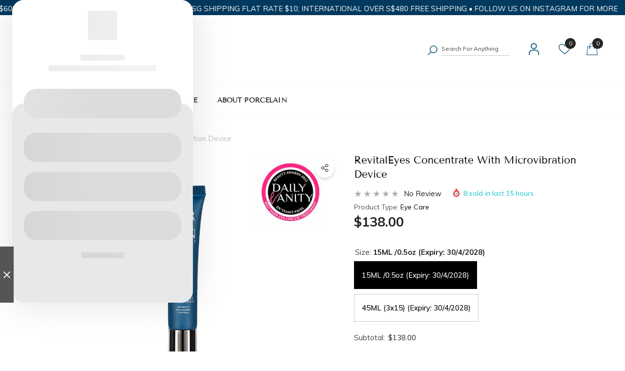

--- FILE ---
content_type: text/html; charset=utf-8
request_url: https://porcelainskin.com/products/revitaleyes-concentrate
body_size: 60490
content:
<!doctype html><html class="no-js" lang="en" >
    <head>


    <meta name="google-site-verification" content="mCm6Ga1QvzBSCXoipYAwZcWndfY8U7LciXsLXDX2XAI" />
       
      <!-- Google Tag Manager 1-->
<script>(function(w,d,s,l,i){w[l]=w[l]||[];w[l].push({'gtm.start':
new Date().getTime(),event:'gtm.js'});var f=d.getElementsByTagName(s)[0],
j=d.createElement(s),dl=l!='dataLayer'?'&l='+l:'';j.async=true;j.src=
'https://www.googletagmanager.com/gtm.js?id='+i+dl;f.parentNode.insertBefore(j,f);
})(window,document,'script','dataLayer','GTM-54BF49N');</script>
<!-- End Google Tag Manager 1-->


<!-- Google Tag Manager 2-->
    <script>
      (function(w,d,s,l,i){w[l]=w[l]||[];w[l].push({'gtm.start':
      new Date().getTime(),event:'gtm.js'});var f=d.getElementsByTagName(s)[0],
      j=d.createElement(s),dl=l!='dataLayer2'?'&l='+l:'';j.async=true;j.src=
      'https://www.googletagmanager.com/gtm.js?id=GTM-KD7SDGC8'+dl;f.parentNode.insertBefore(j,f);
      })(window,document,'script','dataLayer2','GTM-KD7SDGC8');
    </script>
    <!-- End Google Tag Manager 2-->
      
        <meta charset="utf-8">
        <meta http-equiv="X-UA-Compatible" content="IE=edge">
        <meta name="viewport" content="width=device-width,initial-scale=1">
        <meta name="theme-color" content="">
        <!-- <meta http-equiv="Content-Security-Policy" content="script-src 'none'"> -->
      <!-- <meta http-equiv="Content-Security-Policy" content="object-src 'none'">   -->
        <link rel="canonical" href="https://porcelainskin.com/products/revitaleyes-concentrate">
        <link canonical-shop-url="https://porcelainskin.com/"><link rel="icon" type="image/png" href="//porcelainskin.com/cdn/shop/files/porcelain-final-logo-04_1_32x32.png?v=1690428845"><link rel="preconnect" href="https://cdn.shopify.com" crossorigin><link rel="preconnect" href="https://fonts.shopifycdn.com" crossorigin><title>RevitalEyes Concentrate | Lightweight Eye Gel | Porcelain Singapore
 &ndash; Porcelain Skin</title>

        
            <meta name="description" content="This lightweight gel helps smooth, lift, and brighten the eyes for a more youthful appearance! Shop online at porcelainskin.com">
        

        
<meta property="og:site_name" content="Porcelain Skin">
<meta property="og:url" content="https://porcelainskin.com/products/revitaleyes-concentrate">
<meta property="og:title" content="RevitalEyes Concentrate | Lightweight Eye Gel | Porcelain Singapore">
<meta property="og:type" content="product">
<meta property="og:description" content="This lightweight gel helps smooth, lift, and brighten the eyes for a more youthful appearance! Shop online at porcelainskin.com"><meta property="og:image" content="http://porcelainskin.com/cdn/shop/products/PORCELAIN-Essentials-Revitaleyes-concentrate-15ml.jpg?v=1750435194">
    <meta property="og:image:secure_url" content="https://porcelainskin.com/cdn/shop/products/PORCELAIN-Essentials-Revitaleyes-concentrate-15ml.jpg?v=1750435194">
    <meta property="og:image:width" content="1100">
    <meta property="og:image:height" content="1100"><meta property="og:price:amount" content="138.00">
    <meta property="og:price:currency" content="SGD"><meta name="twitter:card" content="summary_large_image">
<meta name="twitter:title" content="RevitalEyes Concentrate | Lightweight Eye Gel | Porcelain Singapore">
<meta name="twitter:description" content="This lightweight gel helps smooth, lift, and brighten the eyes for a more youthful appearance! Shop online at porcelainskin.com">

        <script>window.performance && window.performance.mark && window.performance.mark('shopify.content_for_header.start');</script><meta name="google-site-verification" content="_WWohyLtydEasKO8Nq361ZBiqa3seqdz5VE0wUUslVU">
<meta name="google-site-verification" content="yjWecCrLFO8dPqymsL1lFa59XqG8HOeWdcYXa7-MV5Y">
<meta name="facebook-domain-verification" content="9p5tpqciemt7cr5hltpybspcvf2q6c">
<meta id="shopify-digital-wallet" name="shopify-digital-wallet" content="/65438580990/digital_wallets/dialog">
<link rel="alternate" type="application/json+oembed" href="https://porcelainskin.com/products/revitaleyes-concentrate.oembed">
<script async="async" src="/checkouts/internal/preloads.js?locale=en-SG"></script>
<script id="shopify-features" type="application/json">{"accessToken":"6c8094329620084503a21d776b3427a5","betas":["rich-media-storefront-analytics"],"domain":"porcelainskin.com","predictiveSearch":true,"shopId":65438580990,"locale":"en"}</script>
<script>var Shopify = Shopify || {};
Shopify.shop = "porcelain-skin-official.myshopify.com";
Shopify.locale = "en";
Shopify.currency = {"active":"SGD","rate":"1.0"};
Shopify.country = "SG";
Shopify.theme = {"name":"Copy of Thunder Optimized Copy of  Halo theme ","id":140743770366,"schema_name":"Halo","schema_version":"1.5.0","theme_store_id":null,"role":"main"};
Shopify.theme.handle = "null";
Shopify.theme.style = {"id":null,"handle":null};
Shopify.cdnHost = "porcelainskin.com/cdn";
Shopify.routes = Shopify.routes || {};
Shopify.routes.root = "/";</script>
<script type="module">!function(o){(o.Shopify=o.Shopify||{}).modules=!0}(window);</script>
<script>!function(o){function n(){var o=[];function n(){o.push(Array.prototype.slice.apply(arguments))}return n.q=o,n}var t=o.Shopify=o.Shopify||{};t.loadFeatures=n(),t.autoloadFeatures=n()}(window);</script>
<script id="shop-js-analytics" type="application/json">{"pageType":"product"}</script>
<script defer="defer" async type="module" src="//porcelainskin.com/cdn/shopifycloud/shop-js/modules/v2/client.init-shop-cart-sync_BdyHc3Nr.en.esm.js"></script>
<script defer="defer" async type="module" src="//porcelainskin.com/cdn/shopifycloud/shop-js/modules/v2/chunk.common_Daul8nwZ.esm.js"></script>
<script type="module">
  await import("//porcelainskin.com/cdn/shopifycloud/shop-js/modules/v2/client.init-shop-cart-sync_BdyHc3Nr.en.esm.js");
await import("//porcelainskin.com/cdn/shopifycloud/shop-js/modules/v2/chunk.common_Daul8nwZ.esm.js");

  window.Shopify.SignInWithShop?.initShopCartSync?.({"fedCMEnabled":true,"windoidEnabled":true});

</script>
<script>(function() {
  var isLoaded = false;
  function asyncLoad() {
    if (isLoaded) return;
    isLoaded = true;
    var urls = ["https:\/\/cdn1.stamped.io\/files\/widget.min.js?shop=porcelain-skin-official.myshopify.com","https:\/\/widget.eber.co\/new-widget\/initialize\/4995?shop=porcelain-skin-official.myshopify.com","https:\/\/porcelainskin.postaffiliatepro.com\/plugins\/Shopify\/shopify.php?ac=getCode\u0026shop=porcelain-skin-official.myshopify.com","https:\/\/crossborder-integration.global-e.com\/resources\/js\/app?shop=porcelain-skin-official.myshopify.com","\/\/cdn.shopify.com\/proxy\/4533d2bf9331bdd4112f12373227a1fde0ba23634516015f9725750a11703552\/web.global-e.com\/merchant\/storefrontattributes?merchantid=10001294\u0026shop=porcelain-skin-official.myshopify.com\u0026sp-cache-control=cHVibGljLCBtYXgtYWdlPTkwMA","https:\/\/cdn-bundler.nice-team.net\/app\/js\/bundler.js?shop=porcelain-skin-official.myshopify.com","https:\/\/gateway.apaylater.com\/plugins\/price_divider\/main.js?platform=SHOPIFY\u0026country=SG\u0026price_divider_applied_on=all\u0026shop=porcelain-skin-official.myshopify.com"];
    for (var i = 0; i < urls.length; i++) {
      var s = document.createElement('script');
      s.type = 'text/javascript';
      s.async = true;
      s.src = urls[i];
      var x = document.getElementsByTagName('script')[0];
      x.parentNode.insertBefore(s, x);
    }
  };
  if(window.attachEvent) {
    window.attachEvent('onload', asyncLoad);
  } else {
    window.addEventListener('load', asyncLoad, false);
  }
})();</script>
<script id="__st">var __st={"a":65438580990,"offset":28800,"reqid":"b2140985-e2d7-4e53-b793-f59f88a100ca-1768994339","pageurl":"porcelainskin.com\/products\/revitaleyes-concentrate","u":"9a0f02e45c01","p":"product","rtyp":"product","rid":7784561574142};</script>
<script>window.ShopifyPaypalV4VisibilityTracking = true;</script>
<script id="captcha-bootstrap">!function(){'use strict';const t='contact',e='account',n='new_comment',o=[[t,t],['blogs',n],['comments',n],[t,'customer']],c=[[e,'customer_login'],[e,'guest_login'],[e,'recover_customer_password'],[e,'create_customer']],r=t=>t.map((([t,e])=>`form[action*='/${t}']:not([data-nocaptcha='true']) input[name='form_type'][value='${e}']`)).join(','),a=t=>()=>t?[...document.querySelectorAll(t)].map((t=>t.form)):[];function s(){const t=[...o],e=r(t);return a(e)}const i='password',u='form_key',d=['recaptcha-v3-token','g-recaptcha-response','h-captcha-response',i],f=()=>{try{return window.sessionStorage}catch{return}},m='__shopify_v',_=t=>t.elements[u];function p(t,e,n=!1){try{const o=window.sessionStorage,c=JSON.parse(o.getItem(e)),{data:r}=function(t){const{data:e,action:n}=t;return t[m]||n?{data:e,action:n}:{data:t,action:n}}(c);for(const[e,n]of Object.entries(r))t.elements[e]&&(t.elements[e].value=n);n&&o.removeItem(e)}catch(o){console.error('form repopulation failed',{error:o})}}const l='form_type',E='cptcha';function T(t){t.dataset[E]=!0}const w=window,h=w.document,L='Shopify',v='ce_forms',y='captcha';let A=!1;((t,e)=>{const n=(g='f06e6c50-85a8-45c8-87d0-21a2b65856fe',I='https://cdn.shopify.com/shopifycloud/storefront-forms-hcaptcha/ce_storefront_forms_captcha_hcaptcha.v1.5.2.iife.js',D={infoText:'Protected by hCaptcha',privacyText:'Privacy',termsText:'Terms'},(t,e,n)=>{const o=w[L][v],c=o.bindForm;if(c)return c(t,g,e,D).then(n);var r;o.q.push([[t,g,e,D],n]),r=I,A||(h.body.append(Object.assign(h.createElement('script'),{id:'captcha-provider',async:!0,src:r})),A=!0)});var g,I,D;w[L]=w[L]||{},w[L][v]=w[L][v]||{},w[L][v].q=[],w[L][y]=w[L][y]||{},w[L][y].protect=function(t,e){n(t,void 0,e),T(t)},Object.freeze(w[L][y]),function(t,e,n,w,h,L){const[v,y,A,g]=function(t,e,n){const i=e?o:[],u=t?c:[],d=[...i,...u],f=r(d),m=r(i),_=r(d.filter((([t,e])=>n.includes(e))));return[a(f),a(m),a(_),s()]}(w,h,L),I=t=>{const e=t.target;return e instanceof HTMLFormElement?e:e&&e.form},D=t=>v().includes(t);t.addEventListener('submit',(t=>{const e=I(t);if(!e)return;const n=D(e)&&!e.dataset.hcaptchaBound&&!e.dataset.recaptchaBound,o=_(e),c=g().includes(e)&&(!o||!o.value);(n||c)&&t.preventDefault(),c&&!n&&(function(t){try{if(!f())return;!function(t){const e=f();if(!e)return;const n=_(t);if(!n)return;const o=n.value;o&&e.removeItem(o)}(t);const e=Array.from(Array(32),(()=>Math.random().toString(36)[2])).join('');!function(t,e){_(t)||t.append(Object.assign(document.createElement('input'),{type:'hidden',name:u})),t.elements[u].value=e}(t,e),function(t,e){const n=f();if(!n)return;const o=[...t.querySelectorAll(`input[type='${i}']`)].map((({name:t})=>t)),c=[...d,...o],r={};for(const[a,s]of new FormData(t).entries())c.includes(a)||(r[a]=s);n.setItem(e,JSON.stringify({[m]:1,action:t.action,data:r}))}(t,e)}catch(e){console.error('failed to persist form',e)}}(e),e.submit())}));const S=(t,e)=>{t&&!t.dataset[E]&&(n(t,e.some((e=>e===t))),T(t))};for(const o of['focusin','change'])t.addEventListener(o,(t=>{const e=I(t);D(e)&&S(e,y())}));const B=e.get('form_key'),M=e.get(l),P=B&&M;t.addEventListener('DOMContentLoaded',(()=>{const t=y();if(P)for(const e of t)e.elements[l].value===M&&p(e,B);[...new Set([...A(),...v().filter((t=>'true'===t.dataset.shopifyCaptcha))])].forEach((e=>S(e,t)))}))}(h,new URLSearchParams(w.location.search),n,t,e,['guest_login'])})(!0,!0)}();</script>
<script integrity="sha256-4kQ18oKyAcykRKYeNunJcIwy7WH5gtpwJnB7kiuLZ1E=" data-source-attribution="shopify.loadfeatures" defer="defer" src="//porcelainskin.com/cdn/shopifycloud/storefront/assets/storefront/load_feature-a0a9edcb.js" crossorigin="anonymous"></script>
<script data-source-attribution="shopify.dynamic_checkout.dynamic.init">var Shopify=Shopify||{};Shopify.PaymentButton=Shopify.PaymentButton||{isStorefrontPortableWallets:!0,init:function(){window.Shopify.PaymentButton.init=function(){};var t=document.createElement("script");t.src="https://porcelainskin.com/cdn/shopifycloud/portable-wallets/latest/portable-wallets.en.js",t.type="module",document.head.appendChild(t)}};
</script>
<script data-source-attribution="shopify.dynamic_checkout.buyer_consent">
  function portableWalletsHideBuyerConsent(e){var t=document.getElementById("shopify-buyer-consent"),n=document.getElementById("shopify-subscription-policy-button");t&&n&&(t.classList.add("hidden"),t.setAttribute("aria-hidden","true"),n.removeEventListener("click",e))}function portableWalletsShowBuyerConsent(e){var t=document.getElementById("shopify-buyer-consent"),n=document.getElementById("shopify-subscription-policy-button");t&&n&&(t.classList.remove("hidden"),t.removeAttribute("aria-hidden"),n.addEventListener("click",e))}window.Shopify?.PaymentButton&&(window.Shopify.PaymentButton.hideBuyerConsent=portableWalletsHideBuyerConsent,window.Shopify.PaymentButton.showBuyerConsent=portableWalletsShowBuyerConsent);
</script>
<script data-source-attribution="shopify.dynamic_checkout.cart.bootstrap">document.addEventListener("DOMContentLoaded",(function(){function t(){return document.querySelector("shopify-accelerated-checkout-cart, shopify-accelerated-checkout")}if(t())Shopify.PaymentButton.init();else{new MutationObserver((function(e,n){t()&&(Shopify.PaymentButton.init(),n.disconnect())})).observe(document.body,{childList:!0,subtree:!0})}}));
</script>
<script id="sections-script" data-sections="header-mobile,header-nav-multi-site" defer="defer" src="//porcelainskin.com/cdn/shop/t/27/compiled_assets/scripts.js?v=15847"></script>
<script>window.performance && window.performance.mark && window.performance.mark('shopify.content_for_header.end');</script>

        <style type="text/css" media="screen">
            @import url('https://fonts.googleapis.com/css?family=Muli:300,300i,400,400i,500,500i,600,600i,700,700i,800,800i,900,900i&display=swap');

    



    @font-face {
  font-family: Roboto;
  font-weight: 400;
  font-style: normal;
  font-display: swap;
  src: url("//porcelainskin.com/cdn/fonts/roboto/roboto_n4.2019d890f07b1852f56ce63ba45b2db45d852cba.woff2") format("woff2"),
       url("//porcelainskin.com/cdn/fonts/roboto/roboto_n4.238690e0007583582327135619c5f7971652fa9d.woff") format("woff");
}




    @font-face {
  font-family: "Tenor Sans";
  font-weight: 400;
  font-style: normal;
  font-display: swap;
  src: url("//porcelainskin.com/cdn/fonts/tenor_sans/tenorsans_n4.966071a72c28462a9256039d3e3dc5b0cf314f65.woff2") format("woff2"),
       url("//porcelainskin.com/cdn/fonts/tenor_sans/tenorsans_n4.2282841d948f9649ba5c3cad6ea46df268141820.woff") format("woff");
}



:root {
    
        --font-1-family: Muli, sans-serif;
        --font-1-style: normal;
        --font-1-weight: normal;
    
    
        --font-2-family: Roboto, sans-serif;
        --font-2-style: normal;
        --font-2-weight: 400;
    
    
        --font-3-family: "Tenor Sans", sans-serif;
        --font-3-style: normal;
        --font-3-weight: 400;
    

    
        --font-body-family: var(--font-1-family);
        --font-body-style: var(--font-1-style);
        --font-body-weight: var(--font-1-weight);
    

    
        --font-heading-family: var(--font-3-family);
        --font-heading-style: var(--font-3-style);
        --font-heading-weight: var(--font-3-weight);
    

    
        --font-page-title-family: var(--font-3-family);
        --font-page-title-style: var(--font-3-style);
        --font-page-title-weight: var(--font-3-weight);
    --color-text: #202020;
    --color-text2: #404040;
    --color-global: #2c2c2c;
    --color-global-bg: #FFFFFF;
    --color-global-darken: #e6e6e6;
    --color-white: #FFFFFF;
    --color-grey: #c1c1c1;
    --color-black: #202020;
    --color-base-text-rgb: 32, 32, 32;
    --color-base-text2-rgb: 64, 64, 64;
    --color-background: #ffffff;
    --color-background-rgb: 255, 255, 255;
    --color-background-hsl: 0, 0%, 100%;
    --color-background-overylay: rgba(255, 255, 255, 0.9);
    --color-link: #4f8d97;
    --color-link-hover: #165c7d;
    --color-error: #D93333;
    --color-error-bg: #FCEEEE;
    --color-success: #165c7d;
    --color-success-bg: #f9f9f9;
    --color-info: #202020;
    --color-info-bg: #F9f9f9;
    --color-background-10 : #e9e9e9;
    --color-background-20 : #d2d2d2;
    --color-background-30 : #bcbcbc;
    --color-background-50 : #909090;
    --color-background-global : #969696;

    --font-size: 15px;
    --font-weight: 400;
    --font-weight-light: 300;
    --font-weight-normal: 400;
    --font-weight-medium: 500;
    --font-weight-semibold: 600;
    --font-weight-bold: 700;
    --font-weight-bolder: 800;
    --font-weight-black: 900;
    --line-height: 1.4;
    --letter-spacing: 0.0em;

    --header-font-size: 40px;
    
        --header-tablet-font-size: 40px;
        --header-sm-tablet-font-size: 40px;
    
    --header-mobile-font-size: 24px;
    --header-font-weight: 400;
    --header-text-transform: capitalize;
    --header-color: #202020;

    --page-title-font-size: 42px;
    --page-title-mobile-font-size: 26px;
    --page-title-font-weight: 700;
    --page-title-text-transform: uppercase;
    --page-title-color: #202020;

    
        --btn-font-name: var(--font-1-family);
    
    --btn-font-size: 16px;
    --btn-font-weight: 600;
    --btn-text-transform: uppercase;
    --btn-border-width: 1px;
    --btn-border-style: solid;
    --btn-border-radius: 0px;
    --btn-padding-top: 17px;
    --btn-padding-bottom: 17px;
    --btn-box-shadow: none;
    --btn-min-height: 60px;
    --btn-1-color: #ffffff;
    --btn-1-bg: #000000;
    --btn-1-border: #000000;
    --btn-1-color-hover: #FFFFFF;
    --btn-1-bg-hover: #4F8D97;
    --btn-1-border-hover: #4f8d97;
    --btn-2-color: #165c7d;
    --btn-2-bg: #FFFFFF;
    --btn-2-border: #165c7d;
    --btn-2-color-hover: #FFFFFF;
    --btn-2-bg-hover: #4F8D97;
    --btn-2-border-hover: #4f8d97;
    --btn-3-color: #FFFFFF;
    --btn-3-bg: #433B67;
    --btn-3-border: #202020;
    --btn-3-color-hover: #a37ccb;
    --btn-3-bg-hover: #ffff;
    --btn-3-border-hover: #a37ccb;
    --btn-4-color: #ffffff;
    --btn-4-bg: #165c7d;
    --btn-4-border: #165c7d;
    --btn-4-color-hover: #FFFFFF;
    --btn-4-bg-hover: #4F8D97;
    --btn-4-border-hover: #4f8d97;
    --btn-5-color: #000000;
    --btn-5-bg: #E5E5E5;
    --btn-5-border: #E5E5E5;
    --btn-5-color-hover: #FFFFFF;
    --btn-5-bg-hover: #000000;
    --btn-5-border-hover: #000000;
    --btn-6-color: #000000;
    --btn-6-bg: linear-gradient(90deg, rgba(22, 92, 125, 1), rgba(79, 141, 151, 1) 51%, rgba(28, 91, 126, 1) 100%);
    --btn-6-color-hover: #FFFFFF;
    --btn-7-color: #ffffff;
    --btn-7-bg: #000000;
    --btn-7-border: linear-gradient(90deg, rgba(28, 91, 126, 1), rgba(111, 178, 188, 1) 51.799%, rgba(28, 91, 126, 1) 100%);
    --btn-7-color-hover: #000000;

    --anchor-transition: all ease .3s;
    --bg-white: #ffffff;
    --bg-black: #000000;
    --bg-grey: #808080;
    --icon: var(--color-text);
    --duration-short: 100ms;
    --duration-default: 250ms;
    --duration-long: 500ms;
    --duration-longer: 600ms;

    --form-input-bg: #ffffff;
    --form-input-border: #c7c7c7;
    --form-input-color: #202020;;
    --form-input-placeholder: #c1c1c1;
    --form-label: #202020;
    --form-label-checkbox-before-border: #c1c1c1;
    --form-label-checkbox-before-bg: transparent;
    --form-label-checkbox-before-border-checked: #c1c1c1;
    --form-label-checkbox-before-bg-checked: #c1c1c1;

    --new-badge-color: #010101;
    --new-badge-bg: #FFFFFF;
    --sale-badge-color: #D12442;
    --sale-badge-bg: #FFFFFF;
    --sold-out-badge-color: #808080;
    --sold-out-badge-bg: #FFFFFF;
    --custom-badge-color: #010101;
    --custom-badge-bg: #FFFFFF;
    --bundle-badge-color: #010101;
    --bundle-badge-bg: #FFFFFF;
    --badge-text-transform : uppercase;
    --product-card-bg : ;--product-title-font: var(--font-1-family);--product-title-font-size : 16px;
    --product-title-font-weight : 500;
    --product-title-line-text : full;
    --product-title-text-transform : capitalize;
    --product-title-color : #2c2c2c;
    --product-title-color-hover : #4f8d97;
    --product-vendor-font-size : 14px;
    --product-vendor-font-weight : 600;
    --product-vendor-text-transform : capitalize;
    --product-vendor-color : #010101;
    --product-price-font-size : 15px;
    --product-price-font-weight : 700;
    --product-price-compare-font-size : 14px;
    --product-price-compare-font-weight : 400;
    --product-price-color : #010101;
    --product-sale-price-color : #D12442;
    --product-compare-price-color : #433b67;
    --product-review-full-color : #4F8D97;
    --product-review-empty-color : #adadad;
    --product-swatch-border : transparent;
    --product-swatch-border-active : #808080;
    --product-wishlist-color : #000000;
    --product-wishlist-bg : #FFFFFF;
    --product-wishlist-color-added : #4f8d97;
    --product-wishlist-bg-added : #FFFFFF;
    --product-compare-color : #000000;
    --product-compare-bg : #FFFFFF;
    --product-compare-color-added : #4f8d97;
    --product-compare-bg-added : #FFFFFF;
    --product-quick-view-color : #000000;
    --product-quick-view-bg : #FFFFFF;
    --product-quick-view-color-hover : #FFFFFF;
    --product-quick-view-bg-hover : #000000;--product-action-font: var(--font-1-family);--product-action-font-size : 15px;
    --product-action-font-weight : 700;
    --product-action-color : #165c79;
    --product-action-text-transform : uppercase;
    --product-action-bg : #ffffff;
    --product-action-border : #165c79;
    --product-action-color-hover : #ffffff;
    --product-action-bg-hover : #165c79;
    --product-action-border-hover : #252525;
    --product-action-min-height: 58.5px;
    --product-attr-font-size: 11px;
    --product-attr-font-weight: 400;
    --product-attr-color: #787878;
    --product-attr-text-transform: uppercase;--cart-item-bg : #FFFFFF;
        --cart-item-border : #E6E6E6;
        --cart-item-border-width : 1px;
        --cart-item-border-style : solid;
        --cart-item-object-fit : contain;

    --swatch-border : transparent;
    --swatch-border-active : #808080;
    --variant-bg : #FFFFFF;
    --variant-color : #000000;
    --variant-border : #c7c7c7;
    --variant-bg-active : #000000;
    --variant-color-active : #FFFFFF;
    --variant-border-active : #000000;

    --lookbook-point-bg: #000000;
    --lookbook-point-bg-2: rgba(0, 0, 0, 0.5);
    --lookbook-point-border: #D8D8D8;
    --lookbook-point-border-2: rgba(216, 216, 216, 0.5);
    --lookbook-point-color: #FFFFFF;
    --blockquote-bg: #FFFFFF;
    --blockquote-color: #2c2c2c;

    --image-border: 0px;

    
}
            *,
*::before,
*::after {
    box-sizing: inherit;
}

html {
    box-sizing: border-box;
    font-size: 62.5%;
    height: 100%;
}

body {
    display: grid;
    grid-template-rows: auto auto 1fr auto;
    grid-template-columns: 100%;
    min-height: 100%;
    font-family: var(--font-body-family);
    font-style: var(--font-body-style);
    font-weight: var(--font-body-weight);
    line-height: var(--line-height);
    letter-spacing: var(--letter-spacing);
}

img{
    height: auto;
}


        </style>

        <link href="//porcelainskin.com/cdn/shop/t/27/assets/base.css?v=66147708244593503951767777884" rel="stylesheet" type="text/css" media="all" />
<link rel="preload" as="font" href="//porcelainskin.com/cdn/fonts/muli/muli_n4.e949947cfff05efcc994b2e2db40359a04fa9a92.woff2" type="font/woff2" crossorigin><link rel="preload" as="font" href="//porcelainskin.com/cdn/fonts/roboto/roboto_n4.2019d890f07b1852f56ce63ba45b2db45d852cba.woff2" type="font/woff2" crossorigin><link rel="preload" as="font" href="//porcelainskin.com/cdn/fonts/tenor_sans/tenorsans_n4.966071a72c28462a9256039d3e3dc5b0cf314f65.woff2" type="font/woff2" crossorigin><script>
            document.documentElement.className = document.documentElement.className.replace('no-js', 'js');
            if (Shopify.designMode) {
                document.documentElement.classList.add('shopify-design-mode');
            }
        </script>
    
  

<link rel="stylesheet" type="text/css" href="https://crossborder-integration.global-e.com/resources/css/10001294/SG"/>
<script>
    GLBE_PARAMS = {
        appUrl: "https://crossborder-integration.global-e.com/",
        pixelUrl: "https://utils.global-e.com",
        pixelEnabled: true,
        geAppUrl: "https://web.global-e.com/",
        env: "Production",
        geCDNUrl: "https://webservices.global-e.com/",
        apiUrl: "https://api.global-e.com/",
        emi: "s5se3",
        mid: "10001294",
        hiddenElements: ".ge-hide,.afterpay-paragraph,form[action='https://payments.amazon.com/checkout/signin']",
        countryCode: "SG",
        countryName: "Singapore",
        currencyCode: "SGD",
        currencyName: "Singapore Dollar",
        locale: "en",
        operatedCountries: ["AD","AE","AG","AI","AL","AM","AO","AT","AU","AW","AZ","BA","BB","BD","BE","BF","BG","BH","BI","BJ","BL","BN","BO","BS","BW","BZ","CA","CG","CH","CI","CK","CM","CN","CO","CR","CV","CW","CY","CZ","DE","DJ","DK","DM","DO","EC","EE","EG","ES","ET","FI","FJ","FK","FO","FR","GA","GB","GD","GE","GF","GG","GH","GI","GL","GM","GN","GP","GQ","GR","GT","GW","GY","HK","HN","HR","HT","HU","IE","IL","IM","IN","IS","IT","JM","JO","JP","KE","KG","KH","KM","KN","KR","KW","KY","KZ","LA","LB","LC","LI","LK","LR","LS","LT","LU","LV","MA","MC","MD","ME","MF","MK","MN","MO","MQ","MS","MT","MU","MV","MW","MX","MZ","NA","NC","NG","NI","NL","NO","NP","NR","NU","NZ","OM","PA","PF","PG","PH","PK","PL","PT","PY","QA","RE","RO","RS","RW","SA","SB","SC","SE","SH","SI","SK","SL","SM","SR","ST","SV","SX","SZ","TC","TD","TG","TH","TL","TM","TN","TO","TT","TV","TW","TZ","UG","US","UZ","VA","VC","VG","VU","WF","WS","YT","ZA","ZM","ZW"],
        allowedCountries: [{ code: 'AL', name: 'Albania' }, { code: 'DZ', name: 'Algeria' }, { code: 'AD', name: 'Andorra' }, { code: 'AO', name: 'Angola' }, { code: 'AI', name: 'Anguilla' }, { code: 'AG', name: 'Antigua &amp; Barbuda' }, { code: 'AR', name: 'Argentina' }, { code: 'AM', name: 'Armenia' }, { code: 'AW', name: 'Aruba' }, { code: 'AU', name: 'Australia' }, { code: 'AT', name: 'Austria' }, { code: 'AZ', name: 'Azerbaijan' }, { code: 'BS', name: 'Bahamas' }, { code: 'BH', name: 'Bahrain' }, { code: 'BD', name: 'Bangladesh' }, { code: 'BB', name: 'Barbados' }, { code: 'BY', name: 'Belarus' }, { code: 'BE', name: 'Belgium' }, { code: 'BZ', name: 'Belize' }, { code: 'BJ', name: 'Benin' }, { code: 'BM', name: 'Bermuda' }, { code: 'BT', name: 'Bhutan' }, { code: 'BO', name: 'Bolivia' }, { code: 'BA', name: 'Bosnia &amp; Herzegovina' }, { code: 'BW', name: 'Botswana' }, { code: 'BR', name: 'Brazil' }, { code: 'VG', name: 'British Virgin Islands' }, { code: 'BN', name: 'Brunei' }, { code: 'BG', name: 'Bulgaria' }, { code: 'BF', name: 'Burkina Faso' }, { code: 'BI', name: 'Burundi' }, { code: 'KH', name: 'Cambodia' }, { code: 'CM', name: 'Cameroon' }, { code: 'CA', name: 'Canada' }, { code: 'CV', name: 'Cape Verde' }, { code: 'BQ', name: 'Caribbean Netherlands' }, { code: 'KY', name: 'Cayman Islands' }, { code: 'TD', name: 'Chad' }, { code: 'CL', name: 'Chile' }, { code: 'CN', name: 'China' }, { code: 'CO', name: 'Colombia' }, { code: 'KM', name: 'Comoros' }, { code: 'CG', name: 'Congo - Brazzaville' }, { code: 'CD', name: 'Congo - Kinshasa' }, { code: 'CK', name: 'Cook Islands' }, { code: 'CR', name: 'Costa Rica' }, { code: 'CI', name: 'Côte d’Ivoire' }, { code: 'HR', name: 'Croatia' }, { code: 'CW', name: 'Curaçao' }, { code: 'CY', name: 'Cyprus' }, { code: 'CZ', name: 'Czechia' }, { code: 'DK', name: 'Denmark' }, { code: 'DJ', name: 'Djibouti' }, { code: 'DM', name: 'Dominica' }, { code: 'DO', name: 'Dominican Republic' }, { code: 'EC', name: 'Ecuador' }, { code: 'EG', name: 'Egypt' }, { code: 'SV', name: 'El Salvador' }, { code: 'GQ', name: 'Equatorial Guinea' }, { code: 'EE', name: 'Estonia' }, { code: 'SZ', name: 'Eswatini' }, { code: 'ET', name: 'Ethiopia' }, { code: 'FK', name: 'Falkland Islands' }, { code: 'FO', name: 'Faroe Islands' }, { code: 'FJ', name: 'Fiji' }, { code: 'FI', name: 'Finland' }, { code: 'FR', name: 'France' }, { code: 'GF', name: 'French Guiana' }, { code: 'PF', name: 'French Polynesia' }, { code: 'GA', name: 'Gabon' }, { code: 'GM', name: 'Gambia' }, { code: 'GE', name: 'Georgia' }, { code: 'DE', name: 'Germany' }, { code: 'GH', name: 'Ghana' }, { code: 'GI', name: 'Gibraltar' }, { code: 'GR', name: 'Greece' }, { code: 'GL', name: 'Greenland' }, { code: 'GD', name: 'Grenada' }, { code: 'GP', name: 'Guadeloupe' }, { code: 'GT', name: 'Guatemala' }, { code: 'GG', name: 'Guernsey' }, { code: 'GN', name: 'Guinea' }, { code: 'GW', name: 'Guinea-Bissau' }, { code: 'GY', name: 'Guyana' }, { code: 'HT', name: 'Haiti' }, { code: 'HN', name: 'Honduras' }, { code: 'HK', name: 'Hong Kong SAR' }, { code: 'HU', name: 'Hungary' }, { code: 'IS', name: 'Iceland' }, { code: 'IN', name: 'India' }, { code: 'ID', name: 'Indonesia' }, { code: 'IE', name: 'Ireland' }, { code: 'IM', name: 'Isle of Man' }, { code: 'IL', name: 'Israel' }, { code: 'IT', name: 'Italy' }, { code: 'JM', name: 'Jamaica' }, { code: 'JP', name: 'Japan' }, { code: 'JE', name: 'Jersey' }, { code: 'JO', name: 'Jordan' }, { code: 'KZ', name: 'Kazakhstan' }, { code: 'KE', name: 'Kenya' }, { code: 'KI', name: 'Kiribati' }, { code: 'KW', name: 'Kuwait' }, { code: 'KG', name: 'Kyrgyzstan' }, { code: 'LA', name: 'Laos' }, { code: 'LV', name: 'Latvia' }, { code: 'LB', name: 'Lebanon' }, { code: 'LS', name: 'Lesotho' }, { code: 'LR', name: 'Liberia' }, { code: 'LI', name: 'Liechtenstein' }, { code: 'LT', name: 'Lithuania' }, { code: 'LU', name: 'Luxembourg' }, { code: 'MO', name: 'Macao SAR' }, { code: 'MG', name: 'Madagascar' }, { code: 'MW', name: 'Malawi' }, { code: 'MY', name: 'Malaysia' }, { code: 'MV', name: 'Maldives' }, { code: 'ML', name: 'Mali' }, { code: 'MT', name: 'Malta' }, { code: 'MQ', name: 'Martinique' }, { code: 'MR', name: 'Mauritania' }, { code: 'MU', name: 'Mauritius' }, { code: 'YT', name: 'Mayotte' }, { code: 'MX', name: 'Mexico' }, { code: 'MD', name: 'Moldova' }, { code: 'MC', name: 'Monaco' }, { code: 'MN', name: 'Mongolia' }, { code: 'ME', name: 'Montenegro' }, { code: 'MS', name: 'Montserrat' }, { code: 'MA', name: 'Morocco' }, { code: 'MZ', name: 'Mozambique' }, { code: 'MM', name: 'Myanmar (Burma)' }, { code: 'NA', name: 'Namibia' }, { code: 'NR', name: 'Nauru' }, { code: 'NP', name: 'Nepal' }, { code: 'NL', name: 'Netherlands' }, { code: 'NC', name: 'New Caledonia' }, { code: 'NZ', name: 'New Zealand' }, { code: 'NI', name: 'Nicaragua' }, { code: 'NE', name: 'Niger' }, { code: 'NG', name: 'Nigeria' }, { code: 'NU', name: 'Niue' }, { code: 'MK', name: 'North Macedonia' }, { code: 'NO', name: 'Norway' }, { code: 'OM', name: 'Oman' }, { code: 'PK', name: 'Pakistan' }, { code: 'PA', name: 'Panama' }, { code: 'PG', name: 'Papua New Guinea' }, { code: 'PY', name: 'Paraguay' }, { code: 'PE', name: 'Peru' }, { code: 'PH', name: 'Philippines' }, { code: 'PL', name: 'Poland' }, { code: 'PT', name: 'Portugal' }, { code: 'QA', name: 'Qatar' }, { code: 'RE', name: 'Réunion' }, { code: 'RO', name: 'Romania' }, { code: 'RU', name: 'Russia' }, { code: 'RW', name: 'Rwanda' }, { code: 'WS', name: 'Samoa' }, { code: 'SM', name: 'San Marino' }, { code: 'ST', name: 'São Tomé &amp; Príncipe' }, { code: 'SA', name: 'Saudi Arabia' }, { code: 'SN', name: 'Senegal' }, { code: 'RS', name: 'Serbia' }, { code: 'SC', name: 'Seychelles' }, { code: 'SL', name: 'Sierra Leone' }, { code: 'SG', name: 'Singapore' }, { code: 'SX', name: 'Sint Maarten' }, { code: 'SK', name: 'Slovakia' }, { code: 'SI', name: 'Slovenia' }, { code: 'SB', name: 'Solomon Islands' }, { code: 'SO', name: 'Somalia' }, { code: 'ZA', name: 'South Africa' }, { code: 'KR', name: 'South Korea' }, { code: 'ES', name: 'Spain' }, { code: 'LK', name: 'Sri Lanka' }, { code: 'BL', name: 'St. Barthélemy' }, { code: 'SH', name: 'St. Helena' }, { code: 'KN', name: 'St. Kitts &amp; Nevis' }, { code: 'LC', name: 'St. Lucia' }, { code: 'MF', name: 'St. Martin' }, { code: 'VC', name: 'St. Vincent &amp; Grenadines' }, { code: 'SR', name: 'Suriname' }, { code: 'SE', name: 'Sweden' }, { code: 'CH', name: 'Switzerland' }, { code: 'TW', name: 'Taiwan' }, { code: 'TZ', name: 'Tanzania' }, { code: 'TH', name: 'Thailand' }, { code: 'TL', name: 'Timor-Leste' }, { code: 'TG', name: 'Togo' }, { code: 'TO', name: 'Tonga' }, { code: 'TT', name: 'Trinidad &amp; Tobago' }, { code: 'TN', name: 'Tunisia' }, { code: 'TR', name: 'Türkiye' }, { code: 'TM', name: 'Turkmenistan' }, { code: 'TC', name: 'Turks &amp; Caicos Islands' }, { code: 'TV', name: 'Tuvalu' }, { code: 'UG', name: 'Uganda' }, { code: 'UA', name: 'Ukraine' }, { code: 'AE', name: 'United Arab Emirates' }, { code: 'GB', name: 'United Kingdom' }, { code: 'US', name: 'United States' }, { code: 'UY', name: 'Uruguay' }, { code: 'UZ', name: 'Uzbekistan' }, { code: 'VU', name: 'Vanuatu' }, { code: 'VA', name: 'Vatican City' }, { code: 'VE', name: 'Venezuela' }, { code: 'VN', name: 'Vietnam' }, { code: 'WF', name: 'Wallis &amp; Futuna' }, { code: 'ZM', name: 'Zambia' }, { code: 'ZW', name: 'Zimbabwe' }, ],
        c1Enabled:"False",
        siteId: "7ce243a1e1a2",
        isTokenEnabled: "true",
};
</script>

      <script type="application/ld+json">
      {
        "@context": "https://schema.org",
        "@type": "LocalBusiness",
        "name": "Porcelain Spa (Guoco Tower)",
        "url": "https://porcelainskin.com/",
        "logo": "https://porcelainskin.com/cdn/shop/files/porcelain-final-logo-04_1_120x.png?v=1690428845",
        "contactPoint": {
          "@type": "ContactPoint",
          "telephone": "+65 6428 8981",
          "email": "knockknock@porcelainskin.com",
          "contactType": "Customer Service"
        },
        "address": {
          "@type": "PostalAddress",
          "streetAddress": "7 Wallich St, #01-02 Guoco Tower",
          "addressLocality": "Singapore",
          "postalCode": "078884",
          "addressCountry": "SG"
        },
        "openingHours": [
          "Mon-Fri 11:00-21:30",
          "Sat 09:30-20:00",
          "Sun 09:30-19:00"
        ],
        "sameAs": [
          "https://www.facebook.com/porcelainskinofficial",
          "https://www.instagram.com/porcelainskinofficial/",
          "https://www.youtube.com/c/PorcelainSG"
        ]
      }
      </script>

      <script type="application/ld+json">
      {
        "@context": "https://schema.org",
        "@type": "CreativeWorkSeries",
        "name": "Porcelain Spa (Guoco Tower)",
        "aggregateRating": {
          "@type": "AggregateRating",
          "ratingValue": "4.8",
          "reviewCount": "125",
          "bestRating": "5"
        }
      }
      </script>

      <script type="application/ld+json">
        {
        "@context": "https://schema.org",
        "@graph": [
            {
            "@type": "WebSite",
            "url": "https://porcelainskin.com/",
            "name": "Porcelain Skin"
            },

            {
            "@type": "BreadcrumbList",
            "itemListElement": [
                {"@type":"ListItem","position":1,"name":"Home","item":"https://porcelainskin.com/"},
                {"@type":"ListItem","position":2,"name":"Products","item":"https://porcelainskin.com/collections/all-products"},
                {"@type":"ListItem","position":3,"name":"All Products","item":"https://porcelainskin.com/collections/all-products"}
            ]
            },

            {
            "@type": "BreadcrumbList",
            "itemListElement": [
                {"@type":"ListItem","position":1,"name":"Home","item":"https://porcelainskin.com/"},
                {"@type":"ListItem","position":2,"name":"FAQ","item":"https://porcelainskin.com/pages/faq"}
            ]
            },

            {
            "@type": "FAQPage",
            "mainEntity": [
                {
                "@type": "Question",
                "name": "How do I make an appointment?",
                "acceptedAnswer": {
                    "@type": "Answer",
                    "text": "You may book an appointment via the Porcelain Mobile App, email (knockknock@porcelainskin.com), call +65 6428 8999, or WhatsApp +65 9824 4110. All services are by appointment only. Once confirmed, you will receive confirmation via email or the app."
                }
                }
                /* ...other FAQ Q&As... */
            ]
            },

            {
            "@type": "Product",
            "name": "HA+ Hydrating Serum",
            "image": [
                "https://example.com/images/products/ha-hydrating-serum-1.jpg",
                "https://example.com/images/products/ha-hydrating-serum-2.jpg"
            ],
            "url": "https://porcelainskin.com/products/ha-hydrating-serum",
            "description": "Award-winning HA+ Hydrating Serum — dual-molecular hyaluronic formula to deeply hydrate and support skin.",
            "sku": "HA-SERUM-001",
            "brand": {
                "@type": "Brand",
                "name": "Porcelain"
            },
            "offers": {
                "@type": "Offer",
                "price": "200.00",
                "priceCurrency": "SGD",
                "availability": "https://schema.org/InStock",
                "url": "https://porcelainskin.com/products/ha-hydrating-serum"
            }
            },

            {
            "@type": "Product",
            "name": "Skin Perfecting Moisturiser SPF 30",
            "image": [
                "https://example.com/images/products/skin-perfecting-moisturiser-spf30-1.jpg"
            ],
            "url": "https://porcelainskin.com/products/skin-perfecting-moisturiser-spf-30",
            "description": "Tinted moisturiser with SPF30 — mineral (titanium dioxide) based, non-comedogenic and suitable for daily protection.",
            "sku": "SPF-MOIST-030",
            "brand": {
                "@type": "Brand",
                "name": "Porcelain"
            },
            "offers": {
                "@type": "Offer",
                "price": "106.00",
                "priceCurrency": "SGD",
                "availability": "https://schema.org/InStock",
                "url": "https://porcelainskin.com/products/skin-perfecting-moisturiser-spf-30"
            }
            },

            {
            "@type": "Product",
            "name": "Pre-Cleansing Milk",
            "image": [
                "https://example.com/images/products/pre-cleansing-milk-1.jpg"
            ],
            "url": "https://porcelainskin.com/products/pre-cleansing-milk",
            "description": "Gentle pre-cleansing milk to remove makeup and impurities while hydrating the skin.",
            "sku": "PRE-CLEANSE-001",
            "brand": {
                "@type": "Brand",
                "name": "Porcelain"
            },
            "offers": {
                "@type": "Offer",
                "price": "26.00",
                "priceCurrency": "SGD",
                "availability": "https://schema.org/InStock",
                "url": "https://porcelainskin.com/products/pre-cleansing-milk"
            }
            }

        ]
        }
        </script>

      
      <meta name="google-site-verification" content="sH4Xx70MPMTPldI4VS382lLyP9cRJPj-OceMpVOxmj4" />
<!-- BEGIN app block: shopify://apps/selly-promotion-pricing/blocks/app-embed-block/351afe80-738d-4417-9b66-e345ff249052 --><script>window.nfecShopVersion = '1768979681';window.nfecJsVersion = '449674';window.nfecCVersion = 76338</script> <!-- For special customization -->
<script class="productInfox" type="text/info" data-id="7784561574142" data-tag="ageing-skin, Ala-carte products, Best Sellers, Essentials, Eyecare, Retail" data-ava="true" data-vars="43180251578622,43179409408254," data-cols="455829160190,399895953662,399895724286,400135880958,399287812350,424827584766,402832359678,402398445822,476294545662,407285006590,449482195198,"></script><script>
if (window.Shopify && Shopify.theme && Shopify.theme.name && Shopify.theme.name.indexOf('Halo') != -1) {
window.waitJq = 1;
}
</script>
<script id="tdf_pxrscript" class="tdf_script5" data-c="/fe\/loader_2.js">
Shopify = window.Shopify || {};
Shopify.shop = Shopify.shop || 'porcelain-skin-official.myshopify.com';
Shopify.SMCPP = {};Shopify.SMCPP.cer = '1.283975';
</script>
<script src="https://d5zu2f4xvqanl.cloudfront.net/42/fe/loader_2.js?shop=porcelain-skin-official.myshopify.com" async data-cookieconsent="ignore"></script>
<script>
!function(t){var e=function(e){var n,a;(n=t.createElement("script")).type="text/javascript",n.async=!0,n.src=e,(a=t.getElementsByTagName("script")[0]).parentNode.insertBefore(n,a)};setTimeout(function(){window.tdfInited||(window.altcdn=1,e("https://cdn.shopify.com/s/files/1/0013/1642/1703/t/1/assets/loader_2.js?shop=porcelain-skin-official.myshopify.com&v=45"))},2689)}(document);
</script>
<!-- END app block --><!-- BEGIN app block: shopify://apps/shopback-growth-tools/blocks/shopback-embed-block/b9374e94-71d5-4dc3-be3c-31b3c9c3f7bf -->


  <script src="https://merchant.cdn.hoolah.co/porcelain-skin-official.myshopify.com/hoolah-library.js?shop=porcelain-skin-official.myshopify.com" type="text/javascript" async></script>


<!-- END app block --><link href="https://monorail-edge.shopifysvc.com" rel="dns-prefetch">
<script>(function(){if ("sendBeacon" in navigator && "performance" in window) {try {var session_token_from_headers = performance.getEntriesByType('navigation')[0].serverTiming.find(x => x.name == '_s').description;} catch {var session_token_from_headers = undefined;}var session_cookie_matches = document.cookie.match(/_shopify_s=([^;]*)/);var session_token_from_cookie = session_cookie_matches && session_cookie_matches.length === 2 ? session_cookie_matches[1] : "";var session_token = session_token_from_headers || session_token_from_cookie || "";function handle_abandonment_event(e) {var entries = performance.getEntries().filter(function(entry) {return /monorail-edge.shopifysvc.com/.test(entry.name);});if (!window.abandonment_tracked && entries.length === 0) {window.abandonment_tracked = true;var currentMs = Date.now();var navigation_start = performance.timing.navigationStart;var payload = {shop_id: 65438580990,url: window.location.href,navigation_start,duration: currentMs - navigation_start,session_token,page_type: "product"};window.navigator.sendBeacon("https://monorail-edge.shopifysvc.com/v1/produce", JSON.stringify({schema_id: "online_store_buyer_site_abandonment/1.1",payload: payload,metadata: {event_created_at_ms: currentMs,event_sent_at_ms: currentMs}}));}}window.addEventListener('pagehide', handle_abandonment_event);}}());</script>
<script id="web-pixels-manager-setup">(function e(e,d,r,n,o){if(void 0===o&&(o={}),!Boolean(null===(a=null===(i=window.Shopify)||void 0===i?void 0:i.analytics)||void 0===a?void 0:a.replayQueue)){var i,a;window.Shopify=window.Shopify||{};var t=window.Shopify;t.analytics=t.analytics||{};var s=t.analytics;s.replayQueue=[],s.publish=function(e,d,r){return s.replayQueue.push([e,d,r]),!0};try{self.performance.mark("wpm:start")}catch(e){}var l=function(){var e={modern:/Edge?\/(1{2}[4-9]|1[2-9]\d|[2-9]\d{2}|\d{4,})\.\d+(\.\d+|)|Firefox\/(1{2}[4-9]|1[2-9]\d|[2-9]\d{2}|\d{4,})\.\d+(\.\d+|)|Chrom(ium|e)\/(9{2}|\d{3,})\.\d+(\.\d+|)|(Maci|X1{2}).+ Version\/(15\.\d+|(1[6-9]|[2-9]\d|\d{3,})\.\d+)([,.]\d+|)( \(\w+\)|)( Mobile\/\w+|) Safari\/|Chrome.+OPR\/(9{2}|\d{3,})\.\d+\.\d+|(CPU[ +]OS|iPhone[ +]OS|CPU[ +]iPhone|CPU IPhone OS|CPU iPad OS)[ +]+(15[._]\d+|(1[6-9]|[2-9]\d|\d{3,})[._]\d+)([._]\d+|)|Android:?[ /-](13[3-9]|1[4-9]\d|[2-9]\d{2}|\d{4,})(\.\d+|)(\.\d+|)|Android.+Firefox\/(13[5-9]|1[4-9]\d|[2-9]\d{2}|\d{4,})\.\d+(\.\d+|)|Android.+Chrom(ium|e)\/(13[3-9]|1[4-9]\d|[2-9]\d{2}|\d{4,})\.\d+(\.\d+|)|SamsungBrowser\/([2-9]\d|\d{3,})\.\d+/,legacy:/Edge?\/(1[6-9]|[2-9]\d|\d{3,})\.\d+(\.\d+|)|Firefox\/(5[4-9]|[6-9]\d|\d{3,})\.\d+(\.\d+|)|Chrom(ium|e)\/(5[1-9]|[6-9]\d|\d{3,})\.\d+(\.\d+|)([\d.]+$|.*Safari\/(?![\d.]+ Edge\/[\d.]+$))|(Maci|X1{2}).+ Version\/(10\.\d+|(1[1-9]|[2-9]\d|\d{3,})\.\d+)([,.]\d+|)( \(\w+\)|)( Mobile\/\w+|) Safari\/|Chrome.+OPR\/(3[89]|[4-9]\d|\d{3,})\.\d+\.\d+|(CPU[ +]OS|iPhone[ +]OS|CPU[ +]iPhone|CPU IPhone OS|CPU iPad OS)[ +]+(10[._]\d+|(1[1-9]|[2-9]\d|\d{3,})[._]\d+)([._]\d+|)|Android:?[ /-](13[3-9]|1[4-9]\d|[2-9]\d{2}|\d{4,})(\.\d+|)(\.\d+|)|Mobile Safari.+OPR\/([89]\d|\d{3,})\.\d+\.\d+|Android.+Firefox\/(13[5-9]|1[4-9]\d|[2-9]\d{2}|\d{4,})\.\d+(\.\d+|)|Android.+Chrom(ium|e)\/(13[3-9]|1[4-9]\d|[2-9]\d{2}|\d{4,})\.\d+(\.\d+|)|Android.+(UC? ?Browser|UCWEB|U3)[ /]?(15\.([5-9]|\d{2,})|(1[6-9]|[2-9]\d|\d{3,})\.\d+)\.\d+|SamsungBrowser\/(5\.\d+|([6-9]|\d{2,})\.\d+)|Android.+MQ{2}Browser\/(14(\.(9|\d{2,})|)|(1[5-9]|[2-9]\d|\d{3,})(\.\d+|))(\.\d+|)|K[Aa][Ii]OS\/(3\.\d+|([4-9]|\d{2,})\.\d+)(\.\d+|)/},d=e.modern,r=e.legacy,n=navigator.userAgent;return n.match(d)?"modern":n.match(r)?"legacy":"unknown"}(),u="modern"===l?"modern":"legacy",c=(null!=n?n:{modern:"",legacy:""})[u],f=function(e){return[e.baseUrl,"/wpm","/b",e.hashVersion,"modern"===e.buildTarget?"m":"l",".js"].join("")}({baseUrl:d,hashVersion:r,buildTarget:u}),m=function(e){var d=e.version,r=e.bundleTarget,n=e.surface,o=e.pageUrl,i=e.monorailEndpoint;return{emit:function(e){var a=e.status,t=e.errorMsg,s=(new Date).getTime(),l=JSON.stringify({metadata:{event_sent_at_ms:s},events:[{schema_id:"web_pixels_manager_load/3.1",payload:{version:d,bundle_target:r,page_url:o,status:a,surface:n,error_msg:t},metadata:{event_created_at_ms:s}}]});if(!i)return console&&console.warn&&console.warn("[Web Pixels Manager] No Monorail endpoint provided, skipping logging."),!1;try{return self.navigator.sendBeacon.bind(self.navigator)(i,l)}catch(e){}var u=new XMLHttpRequest;try{return u.open("POST",i,!0),u.setRequestHeader("Content-Type","text/plain"),u.send(l),!0}catch(e){return console&&console.warn&&console.warn("[Web Pixels Manager] Got an unhandled error while logging to Monorail."),!1}}}}({version:r,bundleTarget:l,surface:e.surface,pageUrl:self.location.href,monorailEndpoint:e.monorailEndpoint});try{o.browserTarget=l,function(e){var d=e.src,r=e.async,n=void 0===r||r,o=e.onload,i=e.onerror,a=e.sri,t=e.scriptDataAttributes,s=void 0===t?{}:t,l=document.createElement("script"),u=document.querySelector("head"),c=document.querySelector("body");if(l.async=n,l.src=d,a&&(l.integrity=a,l.crossOrigin="anonymous"),s)for(var f in s)if(Object.prototype.hasOwnProperty.call(s,f))try{l.dataset[f]=s[f]}catch(e){}if(o&&l.addEventListener("load",o),i&&l.addEventListener("error",i),u)u.appendChild(l);else{if(!c)throw new Error("Did not find a head or body element to append the script");c.appendChild(l)}}({src:f,async:!0,onload:function(){if(!function(){var e,d;return Boolean(null===(d=null===(e=window.Shopify)||void 0===e?void 0:e.analytics)||void 0===d?void 0:d.initialized)}()){var d=window.webPixelsManager.init(e)||void 0;if(d){var r=window.Shopify.analytics;r.replayQueue.forEach((function(e){var r=e[0],n=e[1],o=e[2];d.publishCustomEvent(r,n,o)})),r.replayQueue=[],r.publish=d.publishCustomEvent,r.visitor=d.visitor,r.initialized=!0}}},onerror:function(){return m.emit({status:"failed",errorMsg:"".concat(f," has failed to load")})},sri:function(e){var d=/^sha384-[A-Za-z0-9+/=]+$/;return"string"==typeof e&&d.test(e)}(c)?c:"",scriptDataAttributes:o}),m.emit({status:"loading"})}catch(e){m.emit({status:"failed",errorMsg:(null==e?void 0:e.message)||"Unknown error"})}}})({shopId: 65438580990,storefrontBaseUrl: "https://porcelainskin.com",extensionsBaseUrl: "https://extensions.shopifycdn.com/cdn/shopifycloud/web-pixels-manager",monorailEndpoint: "https://monorail-edge.shopifysvc.com/unstable/produce_batch",surface: "storefront-renderer",enabledBetaFlags: ["2dca8a86"],webPixelsConfigList: [{"id":"1683095806","configuration":"{\"accountID\":\"WpmZG3\",\"webPixelConfig\":\"eyJlbmFibGVBZGRlZFRvQ2FydEV2ZW50cyI6IHRydWV9\"}","eventPayloadVersion":"v1","runtimeContext":"STRICT","scriptVersion":"524f6c1ee37bacdca7657a665bdca589","type":"APP","apiClientId":123074,"privacyPurposes":["ANALYTICS","MARKETING"],"dataSharingAdjustments":{"protectedCustomerApprovalScopes":["read_customer_address","read_customer_email","read_customer_name","read_customer_personal_data","read_customer_phone"]}},{"id":"478413054","configuration":"{\"config\":\"{\\\"google_tag_ids\\\":[\\\"G-2C1YE2TT8M\\\",\\\"AW-665407599\\\",\\\"GT-NNVRP4F\\\"],\\\"target_country\\\":\\\"SG\\\",\\\"gtag_events\\\":[{\\\"type\\\":\\\"begin_checkout\\\",\\\"action_label\\\":[\\\"G-2C1YE2TT8M\\\",\\\"AW-665407599\\\/RbY7CO-tmNIDEO-gpb0C\\\"]},{\\\"type\\\":\\\"search\\\",\\\"action_label\\\":[\\\"G-2C1YE2TT8M\\\",\\\"AW-665407599\\\/ED5cCOqumNIDEO-gpb0C\\\"]},{\\\"type\\\":\\\"view_item\\\",\\\"action_label\\\":[\\\"G-2C1YE2TT8M\\\",\\\"AW-665407599\\\/pHSiCK2tmNIDEO-gpb0C\\\",\\\"MC-85J9YR4LDK\\\"]},{\\\"type\\\":\\\"purchase\\\",\\\"action_label\\\":[\\\"G-2C1YE2TT8M\\\",\\\"AW-665407599\\\/cAk4CKqtmNIDEO-gpb0C\\\",\\\"MC-85J9YR4LDK\\\"]},{\\\"type\\\":\\\"page_view\\\",\\\"action_label\\\":[\\\"G-2C1YE2TT8M\\\",\\\"AW-665407599\\\/X8-3CKetmNIDEO-gpb0C\\\",\\\"MC-85J9YR4LDK\\\"]},{\\\"type\\\":\\\"add_payment_info\\\",\\\"action_label\\\":[\\\"G-2C1YE2TT8M\\\",\\\"AW-665407599\\\/RqEsCO2umNIDEO-gpb0C\\\"]},{\\\"type\\\":\\\"add_to_cart\\\",\\\"action_label\\\":[\\\"G-2C1YE2TT8M\\\",\\\"AW-665407599\\\/oWgpCOytmNIDEO-gpb0C\\\"]}],\\\"enable_monitoring_mode\\\":false}\"}","eventPayloadVersion":"v1","runtimeContext":"OPEN","scriptVersion":"b2a88bafab3e21179ed38636efcd8a93","type":"APP","apiClientId":1780363,"privacyPurposes":[],"dataSharingAdjustments":{"protectedCustomerApprovalScopes":["read_customer_address","read_customer_email","read_customer_name","read_customer_personal_data","read_customer_phone"]}},{"id":"265355518","configuration":"{\"shopId\":\"20639\"}","eventPayloadVersion":"v1","runtimeContext":"STRICT","scriptVersion":"e46595b10fdc5e1674d5c89a8c843bb3","type":"APP","apiClientId":5443297,"privacyPurposes":["ANALYTICS","MARKETING","SALE_OF_DATA"],"dataSharingAdjustments":{"protectedCustomerApprovalScopes":["read_customer_address","read_customer_email","read_customer_name","read_customer_personal_data","read_customer_phone"]}},{"id":"221544702","configuration":"{\"pixel_id\":\"1265919983586541\",\"pixel_type\":\"facebook_pixel\",\"metaapp_system_user_token\":\"-\"}","eventPayloadVersion":"v1","runtimeContext":"OPEN","scriptVersion":"ca16bc87fe92b6042fbaa3acc2fbdaa6","type":"APP","apiClientId":2329312,"privacyPurposes":["ANALYTICS","MARKETING","SALE_OF_DATA"],"dataSharingAdjustments":{"protectedCustomerApprovalScopes":["read_customer_address","read_customer_email","read_customer_name","read_customer_personal_data","read_customer_phone"]}},{"id":"102826238","configuration":"{\"accountId\":\"Global-e\",\"merchantId\":\"10001294\",\"baseApiUrl\":\"https:\/\/checkout-service.global-e.com\/api\/v1\",\"siteId\":\"7ce243a1e1a2\",\"BorderfreeMetaCAPIEnabled\":\"False\",\"FT_IsLegacyAnalyticsSDKEnabled\":\"True\",\"FT_IsAnalyticsSDKEnabled\":\"False\",\"CDNUrl\":\"https:\/\/webservices.global-e.com\/\",\"BfGoogleAdsEnabled\":\"false\"}","eventPayloadVersion":"v1","runtimeContext":"STRICT","scriptVersion":"07f17466e0885c524b92de369a41e2cd","type":"APP","apiClientId":5806573,"privacyPurposes":["SALE_OF_DATA"],"dataSharingAdjustments":{"protectedCustomerApprovalScopes":["read_customer_address","read_customer_email","read_customer_name","read_customer_personal_data","read_customer_phone"]}},{"id":"shopify-app-pixel","configuration":"{}","eventPayloadVersion":"v1","runtimeContext":"STRICT","scriptVersion":"0450","apiClientId":"shopify-pixel","type":"APP","privacyPurposes":["ANALYTICS","MARKETING"]},{"id":"shopify-custom-pixel","eventPayloadVersion":"v1","runtimeContext":"LAX","scriptVersion":"0450","apiClientId":"shopify-pixel","type":"CUSTOM","privacyPurposes":["ANALYTICS","MARKETING"]}],isMerchantRequest: false,initData: {"shop":{"name":"Porcelain Skin","paymentSettings":{"currencyCode":"SGD"},"myshopifyDomain":"porcelain-skin-official.myshopify.com","countryCode":"SG","storefrontUrl":"https:\/\/porcelainskin.com"},"customer":null,"cart":null,"checkout":null,"productVariants":[{"price":{"amount":138.0,"currencyCode":"SGD"},"product":{"title":"RevitalEyes Concentrate with Microvibration Device","vendor":"Porcelain Skincare","id":"7784561574142","untranslatedTitle":"RevitalEyes Concentrate with Microvibration Device","url":"\/products\/revitaleyes-concentrate","type":"Eye Care"},"id":"43180251578622","image":{"src":"\/\/porcelainskin.com\/cdn\/shop\/products\/PORCELAIN-Essentials-Revitaleyes-concentrate-15ml.jpg?v=1750435194"},"sku":"ES-RP-EYE-REC-015-ML","title":"15ML \/0.5oz (Expiry: 30\/4\/2028)","untranslatedTitle":"15ML \/0.5oz (Expiry: 30\/4\/2028)"},{"price":{"amount":330.0,"currencyCode":"SGD"},"product":{"title":"RevitalEyes Concentrate with Microvibration Device","vendor":"Porcelain Skincare","id":"7784561574142","untranslatedTitle":"RevitalEyes Concentrate with Microvibration Device","url":"\/products\/revitaleyes-concentrate","type":"Eye Care"},"id":"43179409408254","image":{"src":"\/\/porcelainskin.com\/cdn\/shop\/products\/PORCELAIN-Essentials-Revitaleyes-concentrate-kit.jpg?v=1750435194"},"sku":"ES-RP-EYE-REB-015-ML","title":"45ML (3x15) (Expiry: 30\/4\/2028)","untranslatedTitle":"45ML (3x15) (Expiry: 30\/4\/2028)"}],"purchasingCompany":null},},"https://porcelainskin.com/cdn","fcfee988w5aeb613cpc8e4bc33m6693e112",{"modern":"","legacy":""},{"shopId":"65438580990","storefrontBaseUrl":"https:\/\/porcelainskin.com","extensionBaseUrl":"https:\/\/extensions.shopifycdn.com\/cdn\/shopifycloud\/web-pixels-manager","surface":"storefront-renderer","enabledBetaFlags":"[\"2dca8a86\"]","isMerchantRequest":"false","hashVersion":"fcfee988w5aeb613cpc8e4bc33m6693e112","publish":"custom","events":"[[\"page_viewed\",{}],[\"product_viewed\",{\"productVariant\":{\"price\":{\"amount\":138.0,\"currencyCode\":\"SGD\"},\"product\":{\"title\":\"RevitalEyes Concentrate with Microvibration Device\",\"vendor\":\"Porcelain Skincare\",\"id\":\"7784561574142\",\"untranslatedTitle\":\"RevitalEyes Concentrate with Microvibration Device\",\"url\":\"\/products\/revitaleyes-concentrate\",\"type\":\"Eye Care\"},\"id\":\"43180251578622\",\"image\":{\"src\":\"\/\/porcelainskin.com\/cdn\/shop\/products\/PORCELAIN-Essentials-Revitaleyes-concentrate-15ml.jpg?v=1750435194\"},\"sku\":\"ES-RP-EYE-REC-015-ML\",\"title\":\"15ML \/0.5oz (Expiry: 30\/4\/2028)\",\"untranslatedTitle\":\"15ML \/0.5oz (Expiry: 30\/4\/2028)\"}}]]"});</script><script>
  window.ShopifyAnalytics = window.ShopifyAnalytics || {};
  window.ShopifyAnalytics.meta = window.ShopifyAnalytics.meta || {};
  window.ShopifyAnalytics.meta.currency = 'SGD';
  var meta = {"product":{"id":7784561574142,"gid":"gid:\/\/shopify\/Product\/7784561574142","vendor":"Porcelain Skincare","type":"Eye Care","handle":"revitaleyes-concentrate","variants":[{"id":43180251578622,"price":13800,"name":"RevitalEyes Concentrate with Microvibration Device - 15ML \/0.5oz (Expiry: 30\/4\/2028)","public_title":"15ML \/0.5oz (Expiry: 30\/4\/2028)","sku":"ES-RP-EYE-REC-015-ML"},{"id":43179409408254,"price":33000,"name":"RevitalEyes Concentrate with Microvibration Device - 45ML (3x15) (Expiry: 30\/4\/2028)","public_title":"45ML (3x15) (Expiry: 30\/4\/2028)","sku":"ES-RP-EYE-REB-015-ML"}],"remote":false},"page":{"pageType":"product","resourceType":"product","resourceId":7784561574142,"requestId":"b2140985-e2d7-4e53-b793-f59f88a100ca-1768994339"}};
  for (var attr in meta) {
    window.ShopifyAnalytics.meta[attr] = meta[attr];
  }
</script>
<script class="analytics">
  (function () {
    var customDocumentWrite = function(content) {
      var jquery = null;

      if (window.jQuery) {
        jquery = window.jQuery;
      } else if (window.Checkout && window.Checkout.$) {
        jquery = window.Checkout.$;
      }

      if (jquery) {
        jquery('body').append(content);
      }
    };

    var hasLoggedConversion = function(token) {
      if (token) {
        return document.cookie.indexOf('loggedConversion=' + token) !== -1;
      }
      return false;
    }

    var setCookieIfConversion = function(token) {
      if (token) {
        var twoMonthsFromNow = new Date(Date.now());
        twoMonthsFromNow.setMonth(twoMonthsFromNow.getMonth() + 2);

        document.cookie = 'loggedConversion=' + token + '; expires=' + twoMonthsFromNow;
      }
    }

    var trekkie = window.ShopifyAnalytics.lib = window.trekkie = window.trekkie || [];
    if (trekkie.integrations) {
      return;
    }
    trekkie.methods = [
      'identify',
      'page',
      'ready',
      'track',
      'trackForm',
      'trackLink'
    ];
    trekkie.factory = function(method) {
      return function() {
        var args = Array.prototype.slice.call(arguments);
        args.unshift(method);
        trekkie.push(args);
        return trekkie;
      };
    };
    for (var i = 0; i < trekkie.methods.length; i++) {
      var key = trekkie.methods[i];
      trekkie[key] = trekkie.factory(key);
    }
    trekkie.load = function(config) {
      trekkie.config = config || {};
      trekkie.config.initialDocumentCookie = document.cookie;
      var first = document.getElementsByTagName('script')[0];
      var script = document.createElement('script');
      script.type = 'text/javascript';
      script.onerror = function(e) {
        var scriptFallback = document.createElement('script');
        scriptFallback.type = 'text/javascript';
        scriptFallback.onerror = function(error) {
                var Monorail = {
      produce: function produce(monorailDomain, schemaId, payload) {
        var currentMs = new Date().getTime();
        var event = {
          schema_id: schemaId,
          payload: payload,
          metadata: {
            event_created_at_ms: currentMs,
            event_sent_at_ms: currentMs
          }
        };
        return Monorail.sendRequest("https://" + monorailDomain + "/v1/produce", JSON.stringify(event));
      },
      sendRequest: function sendRequest(endpointUrl, payload) {
        // Try the sendBeacon API
        if (window && window.navigator && typeof window.navigator.sendBeacon === 'function' && typeof window.Blob === 'function' && !Monorail.isIos12()) {
          var blobData = new window.Blob([payload], {
            type: 'text/plain'
          });

          if (window.navigator.sendBeacon(endpointUrl, blobData)) {
            return true;
          } // sendBeacon was not successful

        } // XHR beacon

        var xhr = new XMLHttpRequest();

        try {
          xhr.open('POST', endpointUrl);
          xhr.setRequestHeader('Content-Type', 'text/plain');
          xhr.send(payload);
        } catch (e) {
          console.log(e);
        }

        return false;
      },
      isIos12: function isIos12() {
        return window.navigator.userAgent.lastIndexOf('iPhone; CPU iPhone OS 12_') !== -1 || window.navigator.userAgent.lastIndexOf('iPad; CPU OS 12_') !== -1;
      }
    };
    Monorail.produce('monorail-edge.shopifysvc.com',
      'trekkie_storefront_load_errors/1.1',
      {shop_id: 65438580990,
      theme_id: 140743770366,
      app_name: "storefront",
      context_url: window.location.href,
      source_url: "//porcelainskin.com/cdn/s/trekkie.storefront.cd680fe47e6c39ca5d5df5f0a32d569bc48c0f27.min.js"});

        };
        scriptFallback.async = true;
        scriptFallback.src = '//porcelainskin.com/cdn/s/trekkie.storefront.cd680fe47e6c39ca5d5df5f0a32d569bc48c0f27.min.js';
        first.parentNode.insertBefore(scriptFallback, first);
      };
      script.async = true;
      script.src = '//porcelainskin.com/cdn/s/trekkie.storefront.cd680fe47e6c39ca5d5df5f0a32d569bc48c0f27.min.js';
      first.parentNode.insertBefore(script, first);
    };
    trekkie.load(
      {"Trekkie":{"appName":"storefront","development":false,"defaultAttributes":{"shopId":65438580990,"isMerchantRequest":null,"themeId":140743770366,"themeCityHash":"14665771734193900896","contentLanguage":"en","currency":"SGD","eventMetadataId":"6e9546a3-911c-48d9-a521-7848b1ae5c7d"},"isServerSideCookieWritingEnabled":true,"monorailRegion":"shop_domain","enabledBetaFlags":["65f19447"]},"Session Attribution":{},"S2S":{"facebookCapiEnabled":true,"source":"trekkie-storefront-renderer","apiClientId":580111}}
    );

    var loaded = false;
    trekkie.ready(function() {
      if (loaded) return;
      loaded = true;

      window.ShopifyAnalytics.lib = window.trekkie;

      var originalDocumentWrite = document.write;
      document.write = customDocumentWrite;
      try { window.ShopifyAnalytics.merchantGoogleAnalytics.call(this); } catch(error) {};
      document.write = originalDocumentWrite;

      window.ShopifyAnalytics.lib.page(null,{"pageType":"product","resourceType":"product","resourceId":7784561574142,"requestId":"b2140985-e2d7-4e53-b793-f59f88a100ca-1768994339","shopifyEmitted":true});

      var match = window.location.pathname.match(/checkouts\/(.+)\/(thank_you|post_purchase)/)
      var token = match? match[1]: undefined;
      if (!hasLoggedConversion(token)) {
        setCookieIfConversion(token);
        window.ShopifyAnalytics.lib.track("Viewed Product",{"currency":"SGD","variantId":43180251578622,"productId":7784561574142,"productGid":"gid:\/\/shopify\/Product\/7784561574142","name":"RevitalEyes Concentrate with Microvibration Device - 15ML \/0.5oz (Expiry: 30\/4\/2028)","price":"138.00","sku":"ES-RP-EYE-REC-015-ML","brand":"Porcelain Skincare","variant":"15ML \/0.5oz (Expiry: 30\/4\/2028)","category":"Eye Care","nonInteraction":true,"remote":false},undefined,undefined,{"shopifyEmitted":true});
      window.ShopifyAnalytics.lib.track("monorail:\/\/trekkie_storefront_viewed_product\/1.1",{"currency":"SGD","variantId":43180251578622,"productId":7784561574142,"productGid":"gid:\/\/shopify\/Product\/7784561574142","name":"RevitalEyes Concentrate with Microvibration Device - 15ML \/0.5oz (Expiry: 30\/4\/2028)","price":"138.00","sku":"ES-RP-EYE-REC-015-ML","brand":"Porcelain Skincare","variant":"15ML \/0.5oz (Expiry: 30\/4\/2028)","category":"Eye Care","nonInteraction":true,"remote":false,"referer":"https:\/\/porcelainskin.com\/products\/revitaleyes-concentrate"});
      }
    });


        var eventsListenerScript = document.createElement('script');
        eventsListenerScript.async = true;
        eventsListenerScript.src = "//porcelainskin.com/cdn/shopifycloud/storefront/assets/shop_events_listener-3da45d37.js";
        document.getElementsByTagName('head')[0].appendChild(eventsListenerScript);

})();</script>
  <script>
  if (!window.ga || (window.ga && typeof window.ga !== 'function')) {
    window.ga = function ga() {
      (window.ga.q = window.ga.q || []).push(arguments);
      if (window.Shopify && window.Shopify.analytics && typeof window.Shopify.analytics.publish === 'function') {
        window.Shopify.analytics.publish("ga_stub_called", {}, {sendTo: "google_osp_migration"});
      }
      console.error("Shopify's Google Analytics stub called with:", Array.from(arguments), "\nSee https://help.shopify.com/manual/promoting-marketing/pixels/pixel-migration#google for more information.");
    };
    if (window.Shopify && window.Shopify.analytics && typeof window.Shopify.analytics.publish === 'function') {
      window.Shopify.analytics.publish("ga_stub_initialized", {}, {sendTo: "google_osp_migration"});
    }
  }
</script>
<script
  defer
  src="https://porcelainskin.com/cdn/shopifycloud/perf-kit/shopify-perf-kit-3.0.4.min.js"
  data-application="storefront-renderer"
  data-shop-id="65438580990"
  data-render-region="gcp-us-central1"
  data-page-type="product"
  data-theme-instance-id="140743770366"
  data-theme-name="Halo"
  data-theme-version="1.5.0"
  data-monorail-region="shop_domain"
  data-resource-timing-sampling-rate="10"
  data-shs="true"
  data-shs-beacon="true"
  data-shs-export-with-fetch="true"
  data-shs-logs-sample-rate="1"
  data-shs-beacon-endpoint="https://porcelainskin.com/api/collect"
></script>
</head><body class="body-full template-product skin-6">
        <!-- Google Tag Manager (noscript) 2-->
    <noscript><iframe src="https://www.googletagmanager.com/ns.html?id=GTM-KD7SDGC8"
    height="0" width="0" style="display:none;visibility:hidden"></iframe></noscript>
    <!-- End Google Tag Manager (noscript) 2--><a class="skip-to-content-link visually-hidden" href="#MainContent">
            Skip to content
        </a>
        <link href="//porcelainskin.com/cdn/shop/t/27/assets/animated.css?v=74784313713998993271713777302" rel="stylesheet" type="text/css" media="all" />
<link href="//porcelainskin.com/cdn/shop/t/27/assets/component-card.css?v=46153998421453316741713777302" rel="stylesheet" type="text/css" media="all" />
<link href="//porcelainskin.com/cdn/shop/t/27/assets/component-loading-overlay.css?v=20322626690900493841713777302" rel="stylesheet" type="text/css" media="all" />
<link href="//porcelainskin.com/cdn/shop/t/27/assets/component-loading-banner.css?v=81192526182383657331713777302" rel="stylesheet" type="text/css" media="all" />
<link href="//porcelainskin.com/cdn/shop/t/27/assets/component-loading-block.css?v=153254285318902158601713777302" rel="stylesheet" type="text/css" media="all" />
<link rel="stylesheet" href="//porcelainskin.com/cdn/shop/t/27/assets/vendor.css?v=164616260963476715651713777302" media="print" onload="this.media='all'">
<noscript><link href="//porcelainskin.com/cdn/shop/t/27/assets/vendor.css?v=164616260963476715651713777302" rel="stylesheet" type="text/css" media="all" /></noscript>

<link href="//porcelainskin.com/cdn/shop/t/27/assets/custom.css?v=16124024406341819771713777302" rel="stylesheet" type="text/css" media="all" /><link rel="stylesheet" href="//porcelainskin.com/cdn/shop/t/27/assets/component-newsletter.css?v=82250480525018727611713777302" media="print" onload="this.media='all'">
<link rel="stylesheet" href="//porcelainskin.com/cdn/shop/t/27/assets/component-list-social.css?v=9800330100539174911713777302" media="print" onload="this.media='all'">
<link rel="stylesheet" href="//porcelainskin.com/cdn/shop/t/27/assets/component-image-effect.css?v=51299451020362054541713777302" media="print" onload="this.media='all'"><noscript><link href="//porcelainskin.com/cdn/shop/t/27/assets/component-newsletter.css?v=82250480525018727611713777302" rel="stylesheet" type="text/css" media="all" /></noscript>
<noscript><link href="//porcelainskin.com/cdn/shop/t/27/assets/component-list-social.css?v=9800330100539174911713777302" rel="stylesheet" type="text/css" media="all" /></noscript>
<noscript><link href="//porcelainskin.com/cdn/shop/t/27/assets/component-image-effect.css?v=51299451020362054541713777302" rel="stylesheet" type="text/css" media="all" /></noscript>
        <script src="//porcelainskin.com/cdn/shop/t/27/assets/vendor.js?v=73545793406055997431713777302" type="text/javascript"></script>
<script src="//porcelainskin.com/cdn/shop/t/27/assets/global.js?v=47863930988841109581713777302" type="text/javascript"></script>
<script>
    window.shopUrl = 'https://porcelainskin.com';
    window.rtl_slick = false;
    window.layout = '6';
    window.mobile_menu = 'default';
	window.money_format = '${{amount}}';
	window.shop_currency = 'SGD';
    window.show_multiple_currencies = true;
	window.routes = {
        root: '',
        cart: '/cart',
        cart_add_url: '/cart/add',
        cart_change_url: '/cart/change',
        cart_update_url: '/cart/update',
        collection_all: '/collections/all',
        predictive_search_url: '/search/suggest'
    };
    window.card = {
        layout: '6'
    };
    window.button_load_more = {
        default: `Load more`,
        loading: `Loading...`,
        view_all: `View All Collection`,
        no_more: `No More Product`
    };
    window.after_add_to_cart = {
        type: 'popup_cart_1',
        message: `is added to your shopping cart.`
    };
    window.product_swatch = true;
    window.product_swatch_style = 'slider';
    window.quick_shop = {
        show: true,
        type: 2
    };
    window.quick_cart = {
        show: true,
        type: `sidebar`
    };
    window.cartStrings = {
        error: `There was an error while updating your cart. Please try again.`,
        quantityError: `You can only add [quantity] of this item to your cart.`
    };
    window.variantStrings = {
        addToCart: `Add to cart`,
        addingToCart: `Adding to cart...`,
        addedToCart: `Added to cart`,
        select: `Choose Options`,
        soldOut: `Sold out`,
        unavailable: `Unavailable`,
        soldOut_message: `This option is sold out!`,
        unavailable_message: `This variant is unavailable!`,
        addToCart_message: `You must select at least one products to add!`,
        preOrder: `Pre-Order`
    };
    window.inventory_text = {
        max: `We don&#39;t have enough stock on hand for the quantity you selected. Please try again.`,
        warningQuantity: `Maximum quantity: [inventory]`,
        inStock: `In Stock`,
        outOfStock: `Out Of Stock`,
        manyInStock: `Many In Stock`
    };
    window.notify_me = {
        show: true,
        mail: `knockknock@porcelainskin.com`,
        subject: `Out Of Stock Notification from Porcelain`,
        label: `Porcelain Skincare`,
        success: `Thanks! We&#39;ve received your request and will respond shortly when this product / variant becomes available!`,
        error: `Please use a valid email address, such as john@example.com.`,
        button: `Notify me`
    };
    window.ask_an_expert = {
        customer_name: "My Name",
        customer_mail: "My Mail",
        customer_phone: "My Phone",
        customer_message: "My Message",
        type_radio1: "Find out more about",
        type_radio2: "How would you like to be contacted?",
        mail: "knockknock@porcelainskin.com",
        subject: "I have questions",
        label: "Porcelain Skincare",
        success: "Thank you. We&#39;ve received your feedback and will respond shortly.",
        error_1: "Please use a valid email address, such as john@example.com.",
        error_2: "The field must be filled out before submitting this form."
    };
    window.compare = {
        show: false,
        add: `Add to Compare`,
        added: `Added to compare`,
        message: `You must select at least two products to compare!`
    };
    window.wishlist = {
        show: true,
        add: `Add To Wishlist`,
        added: `Added To Wishlist`
    };
    window.review = {
        show: true
    };
    window.countdown = {
        text: `Limited-time offer:`,
        style: 3,
        day: `D`,
        hour: `H`,
        min: `M`,
        sec: `S`,
        days: `Days`,
        hours: `Hours`,
        mins: `Mins`,
        secs: `Secs`
    };
    window.customer_view = {
        text: `[number] customers are viewing this product`
    };
    window.product_tabs = {
        no_collection: `Please link to collections`,
        error: `Sorry, there are no products in this collection`
    };
    window.show_mp4_video = false;
    window.accessibility = {
        next_slide: `Slide right`,
        previous_slide: `Slide left`
    };
    window.enable_swatch_name = true;
    window.dynamic_browser_title = {
        show: false,
        text: 'Forgetting something?'
    };
    window.search = {
        type: 'all'
    };
    window.slick ={
        
            prevArrow: `<svg viewBox="0 0 256 512" aria-hidden="true" focusable="false" role="presentation"><path d="M238.475 475.535l7.071-7.07c4.686-4.686 4.686-12.284 0-16.971L50.053 256 245.546 60.506c4.686-4.686 4.686-12.284 0-16.971l-7.071-7.07c-4.686-4.686-12.284-4.686-16.97 0L10.454 247.515c-4.686 4.686-4.686 12.284 0 16.971l211.051 211.05c4.686 4.686 12.284 4.686 16.97-.001z"></path></svg>`,
            nextArrow: `<svg viewBox="0 0 256 512" aria-hidden="true" focusable="false" role="presentation"><path d="M17.525 36.465l-7.071 7.07c-4.686 4.686-4.686 12.284 0 16.971L205.947 256 10.454 451.494c-4.686 4.686-4.686 12.284 0 16.971l7.071 7.07c4.686 4.686 12.284 4.686 16.97 0l211.051-211.05c4.686-4.686 4.686-12.284 0-16.971L34.495 36.465c-4.686-4.687-12.284-4.687-16.97 0z"></path></svg>`
        
    };
    window.accessibilityStrings = {
        shareSuccess: `Link copied to clipboard!`
      }
</script> 
        <link href="//porcelainskin.com/cdn/shop/t/27/assets/section-header.css?v=103753540625463340751713777302" rel="stylesheet" type="text/css" media="all" />
        <link href="//porcelainskin.com/cdn/shop/t/27/assets/component-header.css?v=119612241770731053361713777302" rel="stylesheet" type="text/css" media="all" />
        <link href="//porcelainskin.com/cdn/shop/t/27/assets/component-search.css?v=75229718815850428461713777302" rel="stylesheet" type="text/css" media="all" />
        <link href="//porcelainskin.com/cdn/shop/t/27/assets/component-menu.css?v=175505882599929531351713777302" rel="stylesheet" type="text/css" media="all" />
         <link href="//porcelainskin.com/cdn/shop/t/27/assets/new-custom-style.css?v=123325263531830310911713777302" rel="stylesheet" type="text/css" media="all" /> <!-- BEGIN sections: header-group -->
<div id="shopify-section-sections--17554774589694__announcement-bar" class="shopify-section shopify-section-group-header-group header-line announcement-bar-1"><link href="//porcelainskin.com/cdn/shop/t/27/assets/component-announcement-bar.css?v=29594548637981973001713777302" rel="stylesheet" type="text/css" media="all" />
<div class="announcement-bar announcement-bar-1 announcement-bar-scroll dark-mode" role="region" aria-label="Announcement" id="announcement-bar-sections--17554774589694__announcement-bar"
            style="--bg-color: #01395F;
            --text-color-1: #ffffff;
            --text-color-2: #faf7f7;
            "
        >
            <div class="wrapper-content"><span class="announcement-bar__message text-center uppercase"><span class="message">
                                    CNY Pre‑Order Sale (19–31 Jan): 8% Off Storewide • 18% Off with S$300 spend • 28% Off with S$600 spend • 1‑for‑1 Deals • Online-Exclusive • SG shipping flat rate $10; international over S$480 Free Shipping • Follow us on Instagram for more
                                    <svg xmlns="http://www.w3.org/2000/svg" xmlns:xlink="http://www.w3.org/1999/xlink" viewBox="0 0 512 512" xml:space="preserve" aria-hidden="true" focusable="false" role="presentation" class="icon icon-circle">
	<path d="M256,0C114.837,0,0,114.837,0,256s114.837,256,256,256s256-114.837,256-256S397.163,0,256,0z"/>
</svg>
                                </span><span class="message">
                                    CNY Pre‑Order Sale (19–31 Jan): 8% Off Storewide • 18% Off with S$300 spend • 28% Off with S$600 spend • 1‑for‑1 Deals • Online-Exclusive • SG shipping flat rate $10; international over S$480 Free Shipping • Follow us on Instagram for more
                                    <svg xmlns="http://www.w3.org/2000/svg" xmlns:xlink="http://www.w3.org/1999/xlink" viewBox="0 0 512 512" xml:space="preserve" aria-hidden="true" focusable="false" role="presentation" class="icon icon-circle">
	<path d="M256,0C114.837,0,0,114.837,0,256s114.837,256,256,256s256-114.837,256-256S397.163,0,256,0z"/>
</svg>
                                </span><span class="message">
                                    CNY Pre‑Order Sale (19–31 Jan): 8% Off Storewide • 18% Off with S$300 spend • 28% Off with S$600 spend • 1‑for‑1 Deals • Online-Exclusive • SG shipping flat rate $10; international over S$480 Free Shipping • Follow us on Instagram for more
                                    <svg xmlns="http://www.w3.org/2000/svg" xmlns:xlink="http://www.w3.org/1999/xlink" viewBox="0 0 512 512" xml:space="preserve" aria-hidden="true" focusable="false" role="presentation" class="icon icon-circle">
	<path d="M256,0C114.837,0,0,114.837,0,256s114.837,256,256,256s256-114.837,256-256S397.163,0,256,0z"/>
</svg>
                                </span><span class="message">
                                    CNY Pre‑Order Sale (19–31 Jan): 8% Off Storewide • 18% Off with S$300 spend • 28% Off with S$600 spend • 1‑for‑1 Deals • Online-Exclusive • SG shipping flat rate $10; international over S$480 Free Shipping • Follow us on Instagram for more
                                    <svg xmlns="http://www.w3.org/2000/svg" xmlns:xlink="http://www.w3.org/1999/xlink" viewBox="0 0 512 512" xml:space="preserve" aria-hidden="true" focusable="false" role="presentation" class="icon icon-circle">
	<path d="M256,0C114.837,0,0,114.837,0,256s114.837,256,256,256s256-114.837,256-256S397.163,0,256,0z"/>
</svg>
                                </span><span class="message">
                                    CNY Pre‑Order Sale (19–31 Jan): 8% Off Storewide • 18% Off with S$300 spend • 28% Off with S$600 spend • 1‑for‑1 Deals • Online-Exclusive • SG shipping flat rate $10; international over S$480 Free Shipping • Follow us on Instagram for more
                                    <svg xmlns="http://www.w3.org/2000/svg" xmlns:xlink="http://www.w3.org/1999/xlink" viewBox="0 0 512 512" xml:space="preserve" aria-hidden="true" focusable="false" role="presentation" class="icon icon-circle">
	<path d="M256,0C114.837,0,0,114.837,0,256s114.837,256,256,256s256-114.837,256-256S397.163,0,256,0z"/>
</svg>
                                </span><span class="message">
                                    CNY Pre‑Order Sale (19–31 Jan): 8% Off Storewide • 18% Off with S$300 spend • 28% Off with S$600 spend • 1‑for‑1 Deals • Online-Exclusive • SG shipping flat rate $10; international over S$480 Free Shipping • Follow us on Instagram for more
                                    <svg xmlns="http://www.w3.org/2000/svg" xmlns:xlink="http://www.w3.org/1999/xlink" viewBox="0 0 512 512" xml:space="preserve" aria-hidden="true" focusable="false" role="presentation" class="icon icon-circle">
	<path d="M256,0C114.837,0,0,114.837,0,256s114.837,256,256,256s256-114.837,256-256S397.163,0,256,0z"/>
</svg>
                                </span><span class="message">
                                    CNY Pre‑Order Sale (19–31 Jan): 8% Off Storewide • 18% Off with S$300 spend • 28% Off with S$600 spend • 1‑for‑1 Deals • Online-Exclusive • SG shipping flat rate $10; international over S$480 Free Shipping • Follow us on Instagram for more
                                    <svg xmlns="http://www.w3.org/2000/svg" xmlns:xlink="http://www.w3.org/1999/xlink" viewBox="0 0 512 512" xml:space="preserve" aria-hidden="true" focusable="false" role="presentation" class="icon icon-circle">
	<path d="M256,0C114.837,0,0,114.837,0,256s114.837,256,256,256s256-114.837,256-256S397.163,0,256,0z"/>
</svg>
                                </span><span class="message">
                                    CNY Pre‑Order Sale (19–31 Jan): 8% Off Storewide • 18% Off with S$300 spend • 28% Off with S$600 spend • 1‑for‑1 Deals • Online-Exclusive • SG shipping flat rate $10; international over S$480 Free Shipping • Follow us on Instagram for more
                                    <svg xmlns="http://www.w3.org/2000/svg" xmlns:xlink="http://www.w3.org/1999/xlink" viewBox="0 0 512 512" xml:space="preserve" aria-hidden="true" focusable="false" role="presentation" class="icon icon-circle">
	<path d="M256,0C114.837,0,0,114.837,0,256s114.837,256,256,256s256-114.837,256-256S397.163,0,256,0z"/>
</svg>
                                </span><span class="message">
                                    CNY Pre‑Order Sale (19–31 Jan): 8% Off Storewide • 18% Off with S$300 spend • 28% Off with S$600 spend • 1‑for‑1 Deals • Online-Exclusive • SG shipping flat rate $10; international over S$480 Free Shipping • Follow us on Instagram for more
                                    <svg xmlns="http://www.w3.org/2000/svg" xmlns:xlink="http://www.w3.org/1999/xlink" viewBox="0 0 512 512" xml:space="preserve" aria-hidden="true" focusable="false" role="presentation" class="icon icon-circle">
	<path d="M256,0C114.837,0,0,114.837,0,256s114.837,256,256,256s256-114.837,256-256S397.163,0,256,0z"/>
</svg>
                                </span><span class="message">
                                    CNY Pre‑Order Sale (19–31 Jan): 8% Off Storewide • 18% Off with S$300 spend • 28% Off with S$600 spend • 1‑for‑1 Deals • Online-Exclusive • SG shipping flat rate $10; international over S$480 Free Shipping • Follow us on Instagram for more
                                    <svg xmlns="http://www.w3.org/2000/svg" xmlns:xlink="http://www.w3.org/1999/xlink" viewBox="0 0 512 512" xml:space="preserve" aria-hidden="true" focusable="false" role="presentation" class="icon icon-circle">
	<path d="M256,0C114.837,0,0,114.837,0,256s114.837,256,256,256s256-114.837,256-256S397.163,0,256,0z"/>
</svg>
                                </span><span class="message">
                                    CNY Pre‑Order Sale (19–31 Jan): 8% Off Storewide • 18% Off with S$300 spend • 28% Off with S$600 spend • 1‑for‑1 Deals • Online-Exclusive • SG shipping flat rate $10; international over S$480 Free Shipping • Follow us on Instagram for more
                                    <svg xmlns="http://www.w3.org/2000/svg" xmlns:xlink="http://www.w3.org/1999/xlink" viewBox="0 0 512 512" xml:space="preserve" aria-hidden="true" focusable="false" role="presentation" class="icon icon-circle">
	<path d="M256,0C114.837,0,0,114.837,0,256s114.837,256,256,256s256-114.837,256-256S397.163,0,256,0z"/>
</svg>
                                </span><span class="message">
                                    CNY Pre‑Order Sale (19–31 Jan): 8% Off Storewide • 18% Off with S$300 spend • 28% Off with S$600 spend • 1‑for‑1 Deals • Online-Exclusive • SG shipping flat rate $10; international over S$480 Free Shipping • Follow us on Instagram for more
                                    <svg xmlns="http://www.w3.org/2000/svg" xmlns:xlink="http://www.w3.org/1999/xlink" viewBox="0 0 512 512" xml:space="preserve" aria-hidden="true" focusable="false" role="presentation" class="icon icon-circle">
	<path d="M256,0C114.837,0,0,114.837,0,256s114.837,256,256,256s256-114.837,256-256S397.163,0,256,0z"/>
</svg>
                                </span><span class="message">
                                    CNY Pre‑Order Sale (19–31 Jan): 8% Off Storewide • 18% Off with S$300 spend • 28% Off with S$600 spend • 1‑for‑1 Deals • Online-Exclusive • SG shipping flat rate $10; international over S$480 Free Shipping • Follow us on Instagram for more
                                    <svg xmlns="http://www.w3.org/2000/svg" xmlns:xlink="http://www.w3.org/1999/xlink" viewBox="0 0 512 512" xml:space="preserve" aria-hidden="true" focusable="false" role="presentation" class="icon icon-circle">
	<path d="M256,0C114.837,0,0,114.837,0,256s114.837,256,256,256s256-114.837,256-256S397.163,0,256,0z"/>
</svg>
                                </span><span class="message">
                                    CNY Pre‑Order Sale (19–31 Jan): 8% Off Storewide • 18% Off with S$300 spend • 28% Off with S$600 spend • 1‑for‑1 Deals • Online-Exclusive • SG shipping flat rate $10; international over S$480 Free Shipping • Follow us on Instagram for more
                                    <svg xmlns="http://www.w3.org/2000/svg" xmlns:xlink="http://www.w3.org/1999/xlink" viewBox="0 0 512 512" xml:space="preserve" aria-hidden="true" focusable="false" role="presentation" class="icon icon-circle">
	<path d="M256,0C114.837,0,0,114.837,0,256s114.837,256,256,256s256-114.837,256-256S397.163,0,256,0z"/>
</svg>
                                </span><span class="message">
                                    CNY Pre‑Order Sale (19–31 Jan): 8% Off Storewide • 18% Off with S$300 spend • 28% Off with S$600 spend • 1‑for‑1 Deals • Online-Exclusive • SG shipping flat rate $10; international over S$480 Free Shipping • Follow us on Instagram for more
                                    <svg xmlns="http://www.w3.org/2000/svg" xmlns:xlink="http://www.w3.org/1999/xlink" viewBox="0 0 512 512" xml:space="preserve" aria-hidden="true" focusable="false" role="presentation" class="icon icon-circle">
	<path d="M256,0C114.837,0,0,114.837,0,256s114.837,256,256,256s256-114.837,256-256S397.163,0,256,0z"/>
</svg>
                                </span><span class="message">
                                    CNY Pre‑Order Sale (19–31 Jan): 8% Off Storewide • 18% Off with S$300 spend • 28% Off with S$600 spend • 1‑for‑1 Deals • Online-Exclusive • SG shipping flat rate $10; international over S$480 Free Shipping • Follow us on Instagram for more
                                    <svg xmlns="http://www.w3.org/2000/svg" xmlns:xlink="http://www.w3.org/1999/xlink" viewBox="0 0 512 512" xml:space="preserve" aria-hidden="true" focusable="false" role="presentation" class="icon icon-circle">
	<path d="M256,0C114.837,0,0,114.837,0,256s114.837,256,256,256s256-114.837,256-256S397.163,0,256,0z"/>
</svg>
                                </span><span class="message">
                                    CNY Pre‑Order Sale (19–31 Jan): 8% Off Storewide • 18% Off with S$300 spend • 28% Off with S$600 spend • 1‑for‑1 Deals • Online-Exclusive • SG shipping flat rate $10; international over S$480 Free Shipping • Follow us on Instagram for more
                                    <svg xmlns="http://www.w3.org/2000/svg" xmlns:xlink="http://www.w3.org/1999/xlink" viewBox="0 0 512 512" xml:space="preserve" aria-hidden="true" focusable="false" role="presentation" class="icon icon-circle">
	<path d="M256,0C114.837,0,0,114.837,0,256s114.837,256,256,256s256-114.837,256-256S397.163,0,256,0z"/>
</svg>
                                </span><span class="message">
                                    CNY Pre‑Order Sale (19–31 Jan): 8% Off Storewide • 18% Off with S$300 spend • 28% Off with S$600 spend • 1‑for‑1 Deals • Online-Exclusive • SG shipping flat rate $10; international over S$480 Free Shipping • Follow us on Instagram for more
                                    <svg xmlns="http://www.w3.org/2000/svg" xmlns:xlink="http://www.w3.org/1999/xlink" viewBox="0 0 512 512" xml:space="preserve" aria-hidden="true" focusable="false" role="presentation" class="icon icon-circle">
	<path d="M256,0C114.837,0,0,114.837,0,256s114.837,256,256,256s256-114.837,256-256S397.163,0,256,0z"/>
</svg>
                                </span><span class="message">
                                    CNY Pre‑Order Sale (19–31 Jan): 8% Off Storewide • 18% Off with S$300 spend • 28% Off with S$600 spend • 1‑for‑1 Deals • Online-Exclusive • SG shipping flat rate $10; international over S$480 Free Shipping • Follow us on Instagram for more
                                    <svg xmlns="http://www.w3.org/2000/svg" xmlns:xlink="http://www.w3.org/1999/xlink" viewBox="0 0 512 512" xml:space="preserve" aria-hidden="true" focusable="false" role="presentation" class="icon icon-circle">
	<path d="M256,0C114.837,0,0,114.837,0,256s114.837,256,256,256s256-114.837,256-256S397.163,0,256,0z"/>
</svg>
                                </span><span class="message">
                                    CNY Pre‑Order Sale (19–31 Jan): 8% Off Storewide • 18% Off with S$300 spend • 28% Off with S$600 spend • 1‑for‑1 Deals • Online-Exclusive • SG shipping flat rate $10; international over S$480 Free Shipping • Follow us on Instagram for more
                                    <svg xmlns="http://www.w3.org/2000/svg" xmlns:xlink="http://www.w3.org/1999/xlink" viewBox="0 0 512 512" xml:space="preserve" aria-hidden="true" focusable="false" role="presentation" class="icon icon-circle">
	<path d="M256,0C114.837,0,0,114.837,0,256s114.837,256,256,256s256-114.837,256-256S397.163,0,256,0z"/>
</svg>
                                </span></span></div>
        </div><style> @media screen and (max-width: 749px) {span.message {margin-top: 0;font-size: 12px!important;} </style></div><div id="shopify-section-sections--17554774589694__header-mobile" class="shopify-section shopify-section-group-header-group shopify-section__header-mobile"><link rel="stylesheet" href="//porcelainskin.com/cdn/shop/t/27/assets/component-menu-mobile.css?v=75212733271735729801713777302" media="all" onload="this.media='all'">
<noscript><link href="//porcelainskin.com/cdn/shop/t/27/assets/component-menu-mobile.css?v=75212733271735729801713777302" rel="stylesheet" type="text/css" media="all" /></noscript><sticky-header-mobile data-sticky-type="down" id="shopify-section__header-mobile" class="header-wrapper header-group" 
    style="--header-mobile-bg: #ffffff;
    ">
    <header class="header-mobile header-mobile-style-icon element-spacing" style="--spacing-top-mobile: 2px;--spacing-bottom-mobile: 0px;">
        <div class="container">
            <div class="header-mobile--wrapper"><div class="header-mobile__item--menu"><div class="header-mobile--icon item__mobile--hamburger" style="--icon-color: #262626;">
                                    <a class="mobileMenu-toggle" href="/" data-mobile-menu aria-label="menu">
                                        <span class="mobileMenu-toggle__Icon"></span>
                                    </a>
                                </div></div><div class="header-mobile__item--search"><side-drawer-opener class="header-mobile--icon" data-side-drawer="#Drawer-Search" style="--icon-color: #262626;">
                                        <button class="header__iconItem header__search t-button link focus-inset" type="button" aria-haspopup="dialog">
                                            <details>
                                                <summary class="header__icon header__icon--search header__icon--summary link focus-inset modal__toggle" aria-haspopup="dialog" aria-label="Search for anything" data-search-mobile role="button" tabindex="0">
                                                    <span>
                                                        <svg xmlns="http://www.w3.org/2000/svg" viewBox="0 0 32 32" class="modal__toggle-open icon icon-search" aria-hidden="true" focusable="false" role="presentation">
		<path d="M 19 3 C 13.488281 3 9 7.488281 9 13 C 9 15.394531 9.839844 17.589844 11.25 19.3125 L 3.28125 27.28125 L 4.71875 28.71875 L 12.6875 20.75 C 14.410156 22.160156 16.605469 23 19 23 C 24.511719 23 29 18.511719 29 13 C 29 7.488281 24.511719 3 19 3 Z M 19 5 C 23.429688 5 27 8.570313 27 13 C 27 17.429688 23.429688 21 19 21 C 14.570313 21 11 17.429688 11 13 C 11 8.570313 14.570313 5 19 5 Z"/>
	</svg>
                                                        <svg xmlns="http://www.w3.org/2000/svg" viewBox="0 0 48 48" class="modal__toggle-close icon icon-close" aria-hidden="true" focusable="false" role="presentation">
	<path d="M 38.982422 6.9707031 A 2.0002 2.0002 0 0 0 37.585938 7.5859375 L 24 21.171875 L 10.414062 7.5859375 A 2.0002 2.0002 0 0 0 8.9785156 6.9804688 A 2.0002 2.0002 0 0 0 7.5859375 10.414062 L 21.171875 24 L 7.5859375 37.585938 A 2.0002 2.0002 0 1 0 10.414062 40.414062 L 24 26.828125 L 37.585938 40.414062 A 2.0002 2.0002 0 1 0 40.414062 37.585938 L 26.828125 24 L 40.414062 10.414062 A 2.0002 2.0002 0 0 0 38.982422 6.9707031 z"/>
</svg>
                                                    </span>
                                                </summary>
                                            </details>
                                        </button>
                                    </side-drawer-opener></div><div class="header-mobile__item--logo"><div class="header-mobile--icon"><div class="header__heading" style="--logo-color: #262626;--logo-font-size: 15px;--logo-font-weight: 900;">
                                            <a href="/" class="header__heading-link focus-inset"><img srcset="//porcelainskin.com/cdn/shop/files/porcelain-final-logo-04_1_70x.png?v=1690428845 1x, //porcelainskin.com/cdn/shop/files/porcelain-final-logo-04_1_70x@2x.png?v=1690428845 2x" src="//porcelainskin.com/cdn/shop/files/porcelain-final-logo-04_1_70x.png?v=1690428845" loading="lazy" class="header__heading-logo" alt="Porcelain Skin" width="1104" height="1104"></a>
                                        </div></div></div><div class="header-mobile__item--customer"><div class="header-mobile--icon" style="--icon-color: #262626;">
                                    <a href="/account/login" class="header__icon header__icon--account link focus-inset"  data-open-auth-sidebar role="button">
                                        <svg xmlns="http://www.w3.org/2000/svg" viewBox="0 0 50 50" aria-hidden="true" focusable="false" role="presentation" class="icon icon-account"><path d="M 25 2.0078125 C 12.309296 2.0078125 2.0000002 12.317108 2 25.007812 C 2 37.698518 12.309295 48.007812 25 48.007812 C 37.690705 48.007812 48 37.698518 48 25.007812 C 48 12.317108 37.690704 2.0078125 25 2.0078125 z M 25 4.0078125 C 36.609824 4.0078125 46 13.397988 46 25.007812 C 46 30.740509 43.703999 35.925856 39.988281 39.712891 C 38.158498 38.369571 35.928049 37.69558 34.039062 37.023438 C 32.975192 36.644889 32.018651 36.269758 31.320312 35.851562 C 30.651504 35.451051 30.280089 35.039466 30.083984 34.566406 C 29.992134 33.419545 30.010738 32.496253 30.017578 31.40625 C 30.13873 31.285594 30.294155 31.200823 30.417969 31.054688 C 30.709957 30.710058 31.007253 30.29128 31.291016 29.820312 C 31.777604 29.012711 32.131673 28.024913 32.330078 27.023438 C 32.63305 26.869 32.956699 26.835578 33.203125 26.521484 C 33.658098 25.941577 33.965233 25.125482 34.101562 23.988281 C 34.222454 22.984232 33.898957 22.29366 33.482422 21.763672 C 33.930529 20.298851 34.48532 17.969341 34.296875 15.558594 C 34.193203 14.232288 33.859467 12.897267 33.056641 11.787109 C 32.290173 10.727229 31.045786 9.9653642 29.453125 9.6894531 C 28.441568 8.5409775 26.834704 8 24.914062 8 L 24.904297 8 L 24.896484 8 C 20.593741 8.078993 17.817552 9.8598398 16.628906 12.576172 C 15.498615 15.159149 15.741603 18.37477 16.552734 21.722656 C 16.116708 22.25268 15.775146 22.95643 15.898438 23.988281 C 16.035282 25.125098 16.34224 25.94153 16.796875 26.521484 C 17.043118 26.835604 17.366808 26.868911 17.669922 27.023438 C 17.868296 28.024134 18.222437 29.01059 18.708984 29.818359 C 18.992747 30.289465 19.289737 30.707821 19.582031 31.052734 C 19.705876 31.198874 19.861128 31.285522 19.982422 31.40625 C 19.988922 32.49568 20.007396 33.418614 19.916016 34.566406 C 19.720294 35.037723 19.34937 35.449526 18.681641 35.851562 C 17.984409 36.271364 17.029015 36.648577 15.966797 37.029297 C 14.079805 37.705631 11.85061 38.384459 10.015625 39.716797 C 6.2976298 35.929423 4 30.742497 4 25.007812 C 4.0000002 13.397989 13.390176 4.0078125 25 4.0078125 z M 24.921875 10.001953 C 26.766001 10.003853 27.92628 10.549863 28.244141 11.107422 L 28.488281 11.535156 L 28.974609 11.601562 C 30.230788 11.776108 30.932655 12.263579 31.435547 12.958984 C 31.938439 13.654389 32.217535 14.624895 32.302734 15.714844 C 32.473134 17.894741 31.849129 20.468905 31.453125 21.660156 L 31.201172 22.416016 L 31.882812 22.830078 C 31.813472 22.787858 32.203297 23.018609 32.115234 23.75 C 32.008564 24.639799 31.781184 25.093017 31.628906 25.287109 C 31.476629 25.481202 31.411442 25.45641 31.427734 25.455078 L 30.603516 25.523438 L 30.515625 26.345703 C 30.440195 27.052169 30.04285 28.015793 29.578125 28.787109 C 29.345762 29.172767 29.098543 29.516317 28.890625 29.761719 C 28.682707 30.00712 28.461282 30.159117 28.544922 30.115234 L 28.009766 30.394531 L 28.009766 31 C 28.009766 32.324321 27.955813 33.407291 28.095703 34.949219 L 28.107422 35.082031 L 28.154297 35.207031 C 28.547829 36.266071 29.369275 37.013258 30.292969 37.566406 C 31.216662 38.119555 32.276387 38.519377 33.369141 38.908203 C 35.170096 39.549023 37.047465 40.179657 38.478516 41.111328 C 34.832228 44.16545 30.135566 46.007812 25 46.007812 C 19.866422 46.007812 15.171083 44.167232 11.525391 41.115234 C 12.964568 40.188909 14.844735 39.556492 16.642578 38.912109 C 17.73461 38.520704 18.79156 38.119183 19.712891 37.564453 C 20.634221 37.009723 21.452728 36.262662 21.845703 35.207031 L 21.892578 35.082031 L 21.904297 34.949219 C 22.043042 33.408482 21.990234 32.325309 21.990234 31 L 21.990234 30.394531 L 21.455078 30.113281 C 21.538828 30.157091 21.317362 30.005196 21.109375 29.759766 C 20.901388 29.514336 20.654237 29.172879 20.421875 28.787109 C 19.957151 28.015571 19.559775 27.05118 19.484375 26.345703 L 19.396484 25.523438 L 18.572266 25.455078 C 18.587716 25.456378 18.523206 25.481158 18.371094 25.287109 C 18.218979 25.093064 17.991921 24.640183 17.884766 23.75 C 17.797356 23.01846 18.191557 22.784891 18.117188 22.830078 L 18.751953 22.445312 L 18.566406 21.724609 C 17.705952 18.412902 17.575833 15.399621 18.460938 13.376953 C 19.345167 11.356284 21.116417 10.074289 24.921875 10.001953 z"/></svg>
                                        <span class="visually-hidden">Log in</span>
                                    </a>
                                </div></div><div class="header-mobile__item--cart"><div class="header-mobile--icon" style="--icon-color: #262626;--cart-count-background: #262626;--cart-count-color: #ffffff;">
                                    <a data-cart-sidebar href="javascript:void(0)"  class="header__icon header__icon--cart link focus-inset" id="cart-icon-bubble mobile" role="button"><svg xmlns="http://www.w3.org/2000/svg" viewBox="0 0 464.64 511.06" class="icon icon-cart" aria-hidden="true" focusable="false" role="presentation">
		<path d="M0,498.08c1-7.53,2.16-15.05,3-22.6q4.47-40.62,8.76-81.25c2.8-26.27,5.51-52.54,8.33-78.8,2.83-26.42,5.79-52.84,8.62-79.26,2.82-26.26,5.55-52.53,8.35-78.79.54-5.12,1-10.27,1.93-15.33,1-5.55,4.46-8.61,10.08-9.44a42.31,42.31,0,0,1,6-.38q30.69,0,61.37,0h6.41c0-6.62,0-12.74,0-18.85.23-43.29,18.84-76.3,55.8-98.73,39.19-23.79,94.34-17.95,128.07,13C332,50.83,344.55,79.5,344.35,113.82c0,6,0,11.89,0,18.4h6.36q29.94,0,59.88,0c11.57,0,15.36,3.72,16.55,15.18,3.15,30.39,6.51,60.77,9.74,91.16,2.8,26.27,5.51,52.54,8.32,78.8s5.74,52.51,8.56,78.77q3.75,34.94,7.39,69.87c1.05,9.91,1.76,19.88,3.25,29.72,1.06,7-1.28,11.88-7.21,15.34H8l-8-9Zm24.92-11.14H442.15Q424.32,320.54,406.59,155H341.83c0,5.5.21,10.64-.08,15.76-.19,3.48,1.05,5.18,4.19,6.79a32.06,32.06,0,0,1,14.87,41.29,32.58,32.58,0,0,1-39.65,18.2c-12.33-4-21.67-15.32-22.53-27.75-1-14.38,5.08-25,17.56-32.09,1.43-.82,3.52-2.19,3.59-3.4.36-6.26.17-12.55.17-18.84H144.61c0,5.45.18,10.59-.06,15.71-.15,3.36.74,5.2,4,6.86a32,32,0,0,1,16.92,35.1c-2.58,13.31-15.15,24.75-28.31,25.76-16.54,1.28-30.36-8.13-34.83-23.7-4.32-15.06,2.72-30.33,17.39-37.94,1.17-.61,2.85-1.79,2.89-2.76.26-6.39.13-12.8.13-19H60.48C48.62,265.73,36.79,376.17,24.92,486.94ZM146.09,132H321.24c.24-15.17,1.2-30.16-3.31-44.66C307.16,52.66,284,30.8,248.28,24.55c-34.53-6-63.05,6.12-84.76,33.66C146.44,79.87,144.28,105.22,146.09,132Zm186.73,84.77a9.64,9.64,0,0,0,9.87-9.66,10,10,0,0,0-9.87-10.32,10.21,10.21,0,0,0-10,10.33A9.81,9.81,0,0,0,332.82,216.72Zm-188.71-9.94a9.88,9.88,0,0,0-9.65-10,10,10,0,0,0-10.12,10.09,9.71,9.71,0,0,0,10.19,9.86A9.59,9.59,0,0,0,144.11,206.78Z"/>
	</svg><span class="visually-hidden">Cart</span>
                                        <div class="cart-count-bubble"><span class="text" aria-hidden="true" data-cart-count>0</span><span class="visually-hidden">0 items</span>
                                        </div>
                                    </a>
                                </div></div></div>
        </div></header>
</sticky-header-mobile>



</div><div id="shopify-section-sections--17554774589694__bc8e192a-5572-4521-96ea-4d70c8604994" class="shopify-section shopify-section-group-header-group section-header-navigation shopify-section__header-nav-multi-site"><noscript><link href="//porcelainskin.com/cdn/shop/t/27/assets/component-megamenu.css?v=67115357985240570581713777302" rel="stylesheet" type="text/css" media="all" /></noscript><sticky-header data-sticky-type="down" id="shopify-section__header-nav-multi-site header-nav-multi-site-sections--17554774589694__bc8e192a-5572-4521-96ea-4d70c8604994" class="header-wrapper header-group">
    <header class="header header-nav header-nav-multi-site header-inline style-search-full-3"
        data-url-style-menu="//porcelainskin.com/cdn/shop/t/27/assets/component-megamenu.css?v=67115357985240570581713777302" 
        style="--header-bg: #FFFFFF;
            --header-color: #000000;
            --logo-width: 120px;
        
            --line-separator-color: #f9f9f9;
        
        "
    ><div class="header-middle header-wrapper--border element-spacing"
                style="--header-bg: #ffff;
                --header-color: #165c7d;
                --spacing-top: 10px;
                --spacing-bottom: 10px;
                --spacing-top-mobile: 5px;
                --spacing-bottom-mobile: 5px;
                --spacing-top-tablet: 8px;
                --spacing-bottom-tablet: 8px;"
            >
                <div class="container container-1770">
                    <div class="header-middle--wrapper"><div class="header-nav__logo header-top-center text-center" style="--logo-color: #ffffff;--logo-font-size: 24px;--logo-font-weight: 900;">
                                        <div class="header__heading">
                                            <a href="/" class="header__heading-link focus-inset"><img
                                                            srcset="//porcelainskin.com/cdn/shop/files/porcelain-final-logo-04_1_120x.png?v=1690428845 1x, //porcelainskin.com/cdn/shop/files/porcelain-final-logo-04_1_120x@2x.png?v=1690428845 2x"
                                                            src="//porcelainskin.com/cdn/shop/files/porcelain-final-logo-04_1_120x.png?v=1690428845"
                                                            loading="lazy"
                                                            class="header__heading-logo"
                                                            alt="Porcelain Skin"
                                                            width="1104"
                                                            height="1104"
                                                        ></a>
                                        </div>
                                    </div><div class="header-nav__icons header-top-right header__icons--margin text-right style-5 clearfix" style="--margin-left: 38px;--function-group-size: 25px;--cart-count-background: #262626;--cart-count-color: #ffffff;"><details-modal class="header__iconItem header__search header__search--custom style-full-3 show-full"
                                                    style="--search_bg: #2e2e2e;
                                                        --search_color: #808080;
                                                        --search_border: #b9cccf;
                                                        --search_icon_color: #165c7d;
                                                        --search_button_bg_color: ;"
                                                ><predictive-search data-loading-text="Loading..." data-product-to-show="5" class="header__seach--details predictive-search-form"><details class="header__seach--details"><summary class="header__search-full" aria-haspopup="dialog" aria-label="Search for anything">
    <form action="/search" method="get" role="search" class="search search-modal__form search-modal__form--mobile">
        <div class="field field-justify-between">
            <button class="button button--primary search__button field__button focus-inset" aria-label="Search for anything">
                <svg xmlns="http://www.w3.org/2000/svg" viewBox="0 0 32 32"  aria-hidden="true" focusable="false" role="presentation">
		<path d="M 19 3 C 13.488281 3 9 7.488281 9 13 C 9 15.394531 9.839844 17.589844 11.25 19.3125 L 3.28125 27.28125 L 4.71875 28.71875 L 12.6875 20.75 C 14.410156 22.160156 16.605469 23 19 23 C 24.511719 23 29 18.511719 29 13 C 29 7.488281 24.511719 3 19 3 Z M 19 5 C 23.429688 5 27 8.570313 27 13 C 27 17.429688 23.429688 21 19 21 C 14.570313 21 11 17.429688 11 13 C 11 8.570313 14.570313 5 19 5 Z"/>
	</svg>
            </button>
            <label class="field__label hiddenLabels" for="Search-In-Modal">Search for anything</label>
            <input 
                class="search__input field__input form-input-placeholder" 
                id="Search-In-Modal" 
                type="search" 
                name="q" 
                value="" 
                placeholder="Search for anything" 
                autocomplete="off"role="combobox"
                    aria-expanded="false"
                    aria-owns="predictive-search-results-list"
                    aria-controls="predictive-search-results-list"
                    aria-haspopup="listbox"
                    aria-autocomplete="list"
                    autocorrect="off"
                    autocomplete="off"
                    autocapitalize="off"
                    spellcheck="false">
            <input type="hidden" name="type" value="product">
            <input type="hidden" name="options[prefix]" value="last" />
        </div>
    </form>
</summary>
<div class="search-modal modal__content quickSearch" role="dialog" aria-modal="true" aria-label="Search for anything">
    <quick-search class="quickSearchResultsWrap" data-limit="5" data-image-ratio="square" data-ratio="130" data-quick-trendingProduct>
	<div class="loadingOverlay"></div>
	<div class="quickSearchResults custom-scrollbar">
		<div class="container container-1570"><div class="halo-popup-header popup-search-header">
					<a href="#" class="halo-popup-close clearfix" data-close-search-popup role="button">
						<svg xmlns="http://www.w3.org/2000/svg" viewBox="0 0 48 48"  aria-hidden="true" focusable="false" role="presentation">
	<path d="M 38.982422 6.9707031 A 2.0002 2.0002 0 0 0 37.585938 7.5859375 L 24 21.171875 L 10.414062 7.5859375 A 2.0002 2.0002 0 0 0 8.9785156 6.9804688 A 2.0002 2.0002 0 0 0 7.5859375 10.414062 L 21.171875 24 L 7.5859375 37.585938 A 2.0002 2.0002 0 1 0 10.414062 40.414062 L 24 26.828125 L 37.585938 40.414062 A 2.0002 2.0002 0 1 0 40.414062 37.585938 L 26.828125 24 L 40.414062 10.414062 A 2.0002 2.0002 0 0 0 38.982422 6.9707031 z"/>
</svg>
					</a>
				</div><div class="quickSearchResultsBlock quickSearchResultsWidget is-show"><div class="search-block quickSearchTrending"><h3 class="search-block-title text-left">
									<span class="text">uplift</span>
								</h3><ul class="list-item list-unstyled clearfix custom-scrollbar">
										<li class="item">
											<a href="/search?q=acne*&amp;type=product" class="link" role="button">
												<svg xmlns="http://www.w3.org/2000/svg" viewBox="0 0 32 32"  aria-hidden="true" focusable="false" role="presentation">
		<path d="M 19 3 C 13.488281 3 9 7.488281 9 13 C 9 15.394531 9.839844 17.589844 11.25 19.3125 L 3.28125 27.28125 L 4.71875 28.71875 L 12.6875 20.75 C 14.410156 22.160156 16.605469 23 19 23 C 24.511719 23 29 18.511719 29 13 C 29 7.488281 24.511719 3 19 3 Z M 19 5 C 23.429688 5 27 8.570313 27 13 C 27 17.429688 23.429688 21 19 21 C 14.570313 21 11 17.429688 11 13 C 11 8.570313 14.570313 5 19 5 Z"/>
	</svg>
												<span class="text">
													acne
												</span>
											</a>
										</li>
										<li class="item">
											<a href="/search?q=ha*&amp;type=product" class="link" role="button">
												<svg xmlns="http://www.w3.org/2000/svg" viewBox="0 0 32 32"  aria-hidden="true" focusable="false" role="presentation">
		<path d="M 19 3 C 13.488281 3 9 7.488281 9 13 C 9 15.394531 9.839844 17.589844 11.25 19.3125 L 3.28125 27.28125 L 4.71875 28.71875 L 12.6875 20.75 C 14.410156 22.160156 16.605469 23 19 23 C 24.511719 23 29 18.511719 29 13 C 29 7.488281 24.511719 3 19 3 Z M 19 5 C 23.429688 5 27 8.570313 27 13 C 27 17.429688 23.429688 21 19 21 C 14.570313 21 11 17.429688 11 13 C 11 8.570313 14.570313 5 19 5 Z"/>
	</svg>
												<span class="text">
													HA
												</span>
											</a>
										</li>
										<li class="item">
											<a href="/search?q=hydrating*&amp;type=product" class="link" role="button">
												<svg xmlns="http://www.w3.org/2000/svg" viewBox="0 0 32 32"  aria-hidden="true" focusable="false" role="presentation">
		<path d="M 19 3 C 13.488281 3 9 7.488281 9 13 C 9 15.394531 9.839844 17.589844 11.25 19.3125 L 3.28125 27.28125 L 4.71875 28.71875 L 12.6875 20.75 C 14.410156 22.160156 16.605469 23 19 23 C 24.511719 23 29 18.511719 29 13 C 29 7.488281 24.511719 3 19 3 Z M 19 5 C 23.429688 5 27 8.570313 27 13 C 27 17.429688 23.429688 21 19 21 C 14.570313 21 11 17.429688 11 13 C 11 8.570313 14.570313 5 19 5 Z"/>
	</svg>
												<span class="text">
													hydrating
												</span>
											</a>
										</li>
										<li class="item">
											<a href="/search?q=ageing*&amp;type=product" class="link" role="button">
												<svg xmlns="http://www.w3.org/2000/svg" viewBox="0 0 32 32"  aria-hidden="true" focusable="false" role="presentation">
		<path d="M 19 3 C 13.488281 3 9 7.488281 9 13 C 9 15.394531 9.839844 17.589844 11.25 19.3125 L 3.28125 27.28125 L 4.71875 28.71875 L 12.6875 20.75 C 14.410156 22.160156 16.605469 23 19 23 C 24.511719 23 29 18.511719 29 13 C 29 7.488281 24.511719 3 19 3 Z M 19 5 C 23.429688 5 27 8.570313 27 13 C 27 17.429688 23.429688 21 19 21 C 14.570313 21 11 17.429688 11 13 C 11 8.570313 14.570313 5 19 5 Z"/>
	</svg>
												<span class="text">
													ageing
												</span>
											</a>
										</li>
										<li class="item">
											<a href="/search?q=spa*&amp;type=product" class="link" role="button">
												<svg xmlns="http://www.w3.org/2000/svg" viewBox="0 0 32 32"  aria-hidden="true" focusable="false" role="presentation">
		<path d="M 19 3 C 13.488281 3 9 7.488281 9 13 C 9 15.394531 9.839844 17.589844 11.25 19.3125 L 3.28125 27.28125 L 4.71875 28.71875 L 12.6875 20.75 C 14.410156 22.160156 16.605469 23 19 23 C 24.511719 23 29 18.511719 29 13 C 29 7.488281 24.511719 3 19 3 Z M 19 5 C 23.429688 5 27 8.570313 27 13 C 27 17.429688 23.429688 21 19 21 C 14.570313 21 11 17.429688 11 13 C 11 8.570313 14.570313 5 19 5 Z"/>
	</svg>
												<span class="text">
													spa
												</span>
											</a>
										</li>
										<li class="item">
											<a href="/search?q=dry-skin*&amp;type=product" class="link" role="button">
												<svg xmlns="http://www.w3.org/2000/svg" viewBox="0 0 32 32"  aria-hidden="true" focusable="false" role="presentation">
		<path d="M 19 3 C 13.488281 3 9 7.488281 9 13 C 9 15.394531 9.839844 17.589844 11.25 19.3125 L 3.28125 27.28125 L 4.71875 28.71875 L 12.6875 20.75 C 14.410156 22.160156 16.605469 23 19 23 C 24.511719 23 29 18.511719 29 13 C 29 7.488281 24.511719 3 19 3 Z M 19 5 C 23.429688 5 27 8.570313 27 13 C 27 17.429688 23.429688 21 19 21 C 14.570313 21 11 17.429688 11 13 C 11 8.570313 14.570313 5 19 5 Z"/>
	</svg>
												<span class="text">
													dry skin
												</span>
											</a>
										</li>
										<li class="item">
											<a href="/search?q=glowing*&amp;type=product" class="link" role="button">
												<svg xmlns="http://www.w3.org/2000/svg" viewBox="0 0 32 32"  aria-hidden="true" focusable="false" role="presentation">
		<path d="M 19 3 C 13.488281 3 9 7.488281 9 13 C 9 15.394531 9.839844 17.589844 11.25 19.3125 L 3.28125 27.28125 L 4.71875 28.71875 L 12.6875 20.75 C 14.410156 22.160156 16.605469 23 19 23 C 24.511719 23 29 18.511719 29 13 C 29 7.488281 24.511719 3 19 3 Z M 19 5 C 23.429688 5 27 8.570313 27 13 C 27 17.429688 23.429688 21 19 21 C 14.570313 21 11 17.429688 11 13 C 11 8.570313 14.570313 5 19 5 Z"/>
	</svg>
												<span class="text">
													glowing
												</span>
											</a>
										</li>
										<li class="item">
											<a href="/search?q=radiance*&amp;type=product" class="link" role="button">
												<svg xmlns="http://www.w3.org/2000/svg" viewBox="0 0 32 32"  aria-hidden="true" focusable="false" role="presentation">
		<path d="M 19 3 C 13.488281 3 9 7.488281 9 13 C 9 15.394531 9.839844 17.589844 11.25 19.3125 L 3.28125 27.28125 L 4.71875 28.71875 L 12.6875 20.75 C 14.410156 22.160156 16.605469 23 19 23 C 24.511719 23 29 18.511719 29 13 C 29 7.488281 24.511719 3 19 3 Z M 19 5 C 23.429688 5 27 8.570313 27 13 C 27 17.429688 23.429688 21 19 21 C 14.570313 21 11 17.429688 11 13 C 11 8.570313 14.570313 5 19 5 Z"/>
	</svg>
												<span class="text">
													radiance
												</span>
											</a>
										</li>
										<li class="item">
											<a href="/search?q=dehydrated*&amp;type=product" class="link" role="button">
												<svg xmlns="http://www.w3.org/2000/svg" viewBox="0 0 32 32"  aria-hidden="true" focusable="false" role="presentation">
		<path d="M 19 3 C 13.488281 3 9 7.488281 9 13 C 9 15.394531 9.839844 17.589844 11.25 19.3125 L 3.28125 27.28125 L 4.71875 28.71875 L 12.6875 20.75 C 14.410156 22.160156 16.605469 23 19 23 C 24.511719 23 29 18.511719 29 13 C 29 7.488281 24.511719 3 19 3 Z M 19 5 C 23.429688 5 27 8.570313 27 13 C 27 17.429688 23.429688 21 19 21 C 14.570313 21 11 17.429688 11 13 C 11 8.570313 14.570313 5 19 5 Z"/>
	</svg>
												<span class="text">
													dehydrated
												</span>
											</a>
										</li></ul>
						</div>
						<div class="search-block quickSearchProduct" data-limit="5"
							
								data-collection="best-sellers"
							
						><h3 class="search-block-title text-left">
									<span class="text">Popular Products</span>
								</h3><div class="search-block-content">
								<div class="halo-block">
									<div class="products-grid custom-scrollbar-x column-5"><div class="product"><div class="product-item" >
    <div class="card style-6">
        <div class="card-product">
            <div class="card-product__wrapper"><div class="card-media card-media--square"
                    
                        
                            style="padding-bottom: 100%;"
                        
                    
                ><img srcset="//porcelainskin.com/cdn/shop/products/PORCELAIN-Essentials-HA_-Hydrating-Serum-30ml_165x.jpg?v=1755582106 165w,//porcelainskin.com/cdn/shop/products/PORCELAIN-Essentials-HA_-Hydrating-Serum-30ml_360x.jpg?v=1755582106 360w,//porcelainskin.com/cdn/shop/products/PORCELAIN-Essentials-HA_-Hydrating-Serum-30ml_533x.jpg?v=1755582106 533w,//porcelainskin.com/cdn/shop/products/PORCELAIN-Essentials-HA_-Hydrating-Serum-30ml_720x.jpg?v=1755582106 720w,//porcelainskin.com/cdn/shop/products/PORCELAIN-Essentials-HA_-Hydrating-Serum-30ml_940x.jpg?v=1755582106 940w,//porcelainskin.com/cdn/shop/products/PORCELAIN-Essentials-HA_-Hydrating-Serum-30ml_1066x.jpg?v=1755582106 1066w"
                                src="//porcelainskin.com/cdn/shop/products/PORCELAIN-Essentials-HA_-Hydrating-Serum-30ml_533x.jpg?v=1755582106"
                                sizes="(min-width: 1100px) 535px, (min-width: 750px) calc((100vw - 130px) / 2), calc((100vw - 50px) / 2)"
                                alt="HA+ Hydrating Serum"
                                class="lazyload"
                            ></div>
            </div>
        </div>
        <div class="card-information">
            <div class="card-information__wrapper text-left"><a class="card-title link-underline" href="/products/ha-hydrating-serum">
                    <span class="text">
                        HA+ Hydrating Serum
                    </span>
                </a><div class="card-price"><div class="price">
                            <dl>
                                <div class="price__regular">
                                    <dt>
                                        <span class="visually-hidden visually-hidden--inline">Regular price</span>
                                    </dt>
                                    <dd class="price__last">
                                        <span class="price-item price-item--regular">
                                            $209.00
                                        </span>
                                    </dd>
                                </div>
                                <div class="price__sale">
                                    <dt class="price__compare">
                                        <span class="visually-hidden visually-hidden--inline">Regular price</span>
                                    </dt>
                                    <dd class="price__compare">
                                        <s class="price-item price-item--regular">
                                            
                                        </s>
                                    </dd>
                                    <dt>
                                        <span class="visually-hidden visually-hidden--inline">Sale price</span>
                                    </dt>
                                    <dd class="price__last">
                                        <span class="price-item price-item--sale">
                                            $209.00
                                        </span>
                                    </dd>
                                </div>
                            </dl>
                        </div>
                    </div><div class="card-review halo-productReview clearfix card-grid__hidden"><span class="spr-badge spr-badge--flex" id="spr_badge_7784561508606" data-rating="4.96875">
        <span class="spr-starrating spr-badge-starrating"><i class="spr-icon spr-icon-star"></i><i class="spr-icon spr-icon-star"></i><i class="spr-icon spr-icon-star"></i><i class="spr-icon spr-icon-star"></i><i class="spr-icon spr-icon-star"></i></span><span class="spr-badge-caption">32</span></span>
</div></div>
        </div>
    </div>
</div></div><div class="product"><div class="product-item" >
    <div class="card style-6">
        <div class="card-product">
            <div class="card-product__wrapper"><div class="card-media card-media--square"
                    
                        
                            style="padding-bottom: 100%;"
                        
                    
                ><img srcset="//porcelainskin.com/cdn/shop/products/PORCELAIN-Plus-Bio-Reset-Intensive-Night-Recovery-Elixir_165x.jpg?v=1749830526 165w,//porcelainskin.com/cdn/shop/products/PORCELAIN-Plus-Bio-Reset-Intensive-Night-Recovery-Elixir_360x.jpg?v=1749830526 360w,//porcelainskin.com/cdn/shop/products/PORCELAIN-Plus-Bio-Reset-Intensive-Night-Recovery-Elixir_533x.jpg?v=1749830526 533w,//porcelainskin.com/cdn/shop/products/PORCELAIN-Plus-Bio-Reset-Intensive-Night-Recovery-Elixir_720x.jpg?v=1749830526 720w,//porcelainskin.com/cdn/shop/products/PORCELAIN-Plus-Bio-Reset-Intensive-Night-Recovery-Elixir_940x.jpg?v=1749830526 940w,//porcelainskin.com/cdn/shop/products/PORCELAIN-Plus-Bio-Reset-Intensive-Night-Recovery-Elixir_1066x.jpg?v=1749830526 1066w"
                                src="//porcelainskin.com/cdn/shop/products/PORCELAIN-Plus-Bio-Reset-Intensive-Night-Recovery-Elixir_533x.jpg?v=1749830526"
                                sizes="(min-width: 1100px) 535px, (min-width: 750px) calc((100vw - 130px) / 2), calc((100vw - 50px) / 2)"
                                alt="Bio-Reset Intensive Night Recovery Elixir"
                                class="lazyload"
                            ></div>
            </div>
        </div>
        <div class="card-information">
            <div class="card-information__wrapper text-left"><a class="card-title link-underline" href="/products/bio-reset-intensive-night-recovery-elixir">
                    <span class="text">
                        Bio-Reset Intensive Night Recovery Elixir
                    </span>
                </a><div class="card-price"><div class="price">
                            <dl>
                                <div class="price__regular">
                                    <dt>
                                        <span class="visually-hidden visually-hidden--inline">Regular price</span>
                                    </dt>
                                    <dd class="price__last">
                                        <span class="price-item price-item--regular">
                                            $250.00
                                        </span>
                                    </dd>
                                </div>
                                <div class="price__sale">
                                    <dt class="price__compare">
                                        <span class="visually-hidden visually-hidden--inline">Regular price</span>
                                    </dt>
                                    <dd class="price__compare">
                                        <s class="price-item price-item--regular">
                                            
                                        </s>
                                    </dd>
                                    <dt>
                                        <span class="visually-hidden visually-hidden--inline">Sale price</span>
                                    </dt>
                                    <dd class="price__last">
                                        <span class="price-item price-item--sale">
                                            $250.00
                                        </span>
                                    </dd>
                                </div>
                            </dl>
                        </div>
                    </div><div class="card-review halo-productReview clearfix card-grid__hidden"><span class="spr-badge spr-badge--flex" id="spr_badge_7786514153726" data-rating="5">
        <span class="spr-starrating spr-badge-starrating"><i class="spr-icon spr-icon-star"></i><i class="spr-icon spr-icon-star"></i><i class="spr-icon spr-icon-star"></i><i class="spr-icon spr-icon-star"></i><i class="spr-icon spr-icon-star"></i></span><span class="spr-badge-caption">10</span></span>
</div></div>
        </div>
    </div>
</div></div><div class="product"><div class="product-item" >
    <div class="card style-6">
        <div class="card-product">
            <div class="card-product__wrapper"><div class="card-media card-media--square"
                    
                        
                            style="padding-bottom: 100%;"
                        
                    
                ><img srcset="//porcelainskin.com/cdn/shop/files/Deephydrationlotion_165x.png?v=1768376841 165w,//porcelainskin.com/cdn/shop/files/Deephydrationlotion_360x.png?v=1768376841 360w,//porcelainskin.com/cdn/shop/files/Deephydrationlotion_533x.png?v=1768376841 533w,//porcelainskin.com/cdn/shop/files/Deephydrationlotion_720x.png?v=1768376841 720w,//porcelainskin.com/cdn/shop/files/Deephydrationlotion_940x.png?v=1768376841 940w,//porcelainskin.com/cdn/shop/files/Deephydrationlotion_1066x.png?v=1768376841 1066w"
                                src="//porcelainskin.com/cdn/shop/files/Deephydrationlotion_533x.png?v=1768376841"
                                sizes="(min-width: 1100px) 535px, (min-width: 750px) calc((100vw - 130px) / 2), calc((100vw - 50px) / 2)"
                                alt="Deep Hydrating Lotion"
                                class="lazyload"
                            ></div>
            </div>
        </div>
        <div class="card-information">
            <div class="card-information__wrapper text-left"><a class="card-title link-underline" href="/products/deep-hydrating-lotion">
                    <span class="text">
                        Deep Hydrating Lotion
                    </span>
                </a><div class="card-price"><div class="price">
                            <dl>
                                <div class="price__regular">
                                    <dt>
                                        <span class="visually-hidden visually-hidden--inline">Regular price</span>
                                    </dt>
                                    <dd class="price__last">
                                        <span class="price-item price-item--regular">
                                            <span class="text">From</span> $29.00
                                        </span>
                                    </dd>
                                </div>
                                <div class="price__sale">
                                    <dt class="price__compare">
                                        <span class="visually-hidden visually-hidden--inline">Regular price</span>
                                    </dt>
                                    <dd class="price__compare">
                                        <s class="price-item price-item--regular">
                                            
                                        </s>
                                    </dd>
                                    <dt>
                                        <span class="visually-hidden visually-hidden--inline">Sale price</span>
                                    </dt>
                                    <dd class="price__last">
                                        <span class="price-item price-item--sale">
                                            <span class="text">From</span> $29.00
                                        </span>
                                    </dd>
                                </div>
                            </dl>
                        </div>
                    </div><div class="card-review halo-productReview clearfix card-grid__hidden"><span class="spr-badge spr-badge--flex" id="spr_badge_7784561737982" data-rating="4.90909090909091">
        <span class="spr-starrating spr-badge-starrating"><i class="spr-icon spr-icon-star"></i><i class="spr-icon spr-icon-star"></i><i class="spr-icon spr-icon-star"></i><i class="spr-icon spr-icon-star"></i><i class="spr-icon spr-icon-star"></i></span><span class="spr-badge-caption">11</span></span>
</div></div>
        </div>
    </div>
</div></div><div class="product"><div class="product-item" >
    <div class="card style-6">
        <div class="card-product">
            <div class="card-product__wrapper"><div class="card-media card-media--square"
                    
                        
                            style="padding-bottom: 100%;"
                        
                    
                ><img srcset="//porcelainskin.com/cdn/shop/products/PORCELAIN-Plus-Bio-DNA-Defence-Aqua-Gel-50ml_165x.jpg?v=1747413121 165w,//porcelainskin.com/cdn/shop/products/PORCELAIN-Plus-Bio-DNA-Defence-Aqua-Gel-50ml_360x.jpg?v=1747413121 360w,//porcelainskin.com/cdn/shop/products/PORCELAIN-Plus-Bio-DNA-Defence-Aqua-Gel-50ml_533x.jpg?v=1747413121 533w,//porcelainskin.com/cdn/shop/products/PORCELAIN-Plus-Bio-DNA-Defence-Aqua-Gel-50ml_720x.jpg?v=1747413121 720w,//porcelainskin.com/cdn/shop/products/PORCELAIN-Plus-Bio-DNA-Defence-Aqua-Gel-50ml_940x.jpg?v=1747413121 940w,//porcelainskin.com/cdn/shop/products/PORCELAIN-Plus-Bio-DNA-Defence-Aqua-Gel-50ml_1066x.jpg?v=1747413121 1066w"
                                src="//porcelainskin.com/cdn/shop/products/PORCELAIN-Plus-Bio-DNA-Defence-Aqua-Gel-50ml_533x.jpg?v=1747413121"
                                sizes="(min-width: 1100px) 535px, (min-width: 750px) calc((100vw - 130px) / 2), calc((100vw - 50px) / 2)"
                                alt="Bio-DNA Defence Aqua Gel"
                                class="lazyload"
                            ></div>
            </div>
        </div>
        <div class="card-information">
            <div class="card-information__wrapper text-left"><a class="card-title link-underline" href="/products/bio-dna-defence-aqua-gel">
                    <span class="text">
                        Bio-DNA Defence Aqua Gel
                    </span>
                </a><div class="card-price"><div class="price">
                            <dl>
                                <div class="price__regular">
                                    <dt>
                                        <span class="visually-hidden visually-hidden--inline">Regular price</span>
                                    </dt>
                                    <dd class="price__last">
                                        <span class="price-item price-item--regular">
                                            $130.00
                                        </span>
                                    </dd>
                                </div>
                                <div class="price__sale">
                                    <dt class="price__compare">
                                        <span class="visually-hidden visually-hidden--inline">Regular price</span>
                                    </dt>
                                    <dd class="price__compare">
                                        <s class="price-item price-item--regular">
                                            
                                        </s>
                                    </dd>
                                    <dt>
                                        <span class="visually-hidden visually-hidden--inline">Sale price</span>
                                    </dt>
                                    <dd class="price__last">
                                        <span class="price-item price-item--sale">
                                            $130.00
                                        </span>
                                    </dd>
                                </div>
                            </dl>
                        </div>
                    </div><div class="card-review halo-productReview clearfix card-grid__hidden"><span class="spr-badge spr-badge--flex" id="spr_badge_7784562032894" data-rating="4.8">
        <span class="spr-starrating spr-badge-starrating"><i class="spr-icon spr-icon-star"></i><i class="spr-icon spr-icon-star"></i><i class="spr-icon spr-icon-star"></i><i class="spr-icon spr-icon-star"></i><i class="spr-icon spr-icon-star"></i></span><span class="spr-badge-caption">10</span></span>
</div></div>
        </div>
    </div>
</div></div><div class="product"><div class="product-item" >
    <div class="card style-6">
        <div class="card-product">
            <div class="card-product__wrapper"><div class="card-media card-media--square"
                    
                        
                            style="padding-bottom: 100%;"
                        
                    
                ><img srcset="//porcelainskin.com/cdn/shop/products/PORCELAIN-SOOTHE-Botanical-soothing-gel-50ml_165x.jpg?v=1746979669 165w,//porcelainskin.com/cdn/shop/products/PORCELAIN-SOOTHE-Botanical-soothing-gel-50ml_360x.jpg?v=1746979669 360w,//porcelainskin.com/cdn/shop/products/PORCELAIN-SOOTHE-Botanical-soothing-gel-50ml_533x.jpg?v=1746979669 533w,//porcelainskin.com/cdn/shop/products/PORCELAIN-SOOTHE-Botanical-soothing-gel-50ml_720x.jpg?v=1746979669 720w,//porcelainskin.com/cdn/shop/products/PORCELAIN-SOOTHE-Botanical-soothing-gel-50ml_940x.jpg?v=1746979669 940w,//porcelainskin.com/cdn/shop/products/PORCELAIN-SOOTHE-Botanical-soothing-gel-50ml_1066x.jpg?v=1746979669 1066w"
                                src="//porcelainskin.com/cdn/shop/products/PORCELAIN-SOOTHE-Botanical-soothing-gel-50ml_533x.jpg?v=1746979669"
                                sizes="(min-width: 1100px) 535px, (min-width: 750px) calc((100vw - 130px) / 2), calc((100vw - 50px) / 2)"
                                alt="Botanical Soothing Gel"
                                class="lazyload"
                            ></div>
            </div>
        </div>
        <div class="card-information">
            <div class="card-information__wrapper text-left"><a class="card-title link-underline" href="/products/botanical-soothing-gel">
                    <span class="text">
                        Botanical Soothing Gel
                    </span>
                </a><div class="card-price"><div class="price">
                            <dl>
                                <div class="price__regular">
                                    <dt>
                                        <span class="visually-hidden visually-hidden--inline">Regular price</span>
                                    </dt>
                                    <dd class="price__last">
                                        <span class="price-item price-item--regular">
                                            <span class="text">From</span> $53.00
                                        </span>
                                    </dd>
                                </div>
                                <div class="price__sale">
                                    <dt class="price__compare">
                                        <span class="visually-hidden visually-hidden--inline">Regular price</span>
                                    </dt>
                                    <dd class="price__compare">
                                        <s class="price-item price-item--regular">
                                            $0.00
                                        </s>
                                    </dd>
                                    <dt>
                                        <span class="visually-hidden visually-hidden--inline">Sale price</span>
                                    </dt>
                                    <dd class="price__last">
                                        <span class="price-item price-item--sale">
                                            <span class="text">From</span> $53.00
                                        </span>
                                    </dd>
                                </div>
                            </dl>
                        </div>
                    </div><div class="card-review halo-productReview clearfix card-grid__hidden"><span class="spr-badge spr-badge--flex" id="spr_badge_7784561803518" data-rating="5">
        <span class="spr-starrating spr-badge-starrating"><i class="spr-icon spr-icon-star"></i><i class="spr-icon spr-icon-star"></i><i class="spr-icon spr-icon-star"></i><i class="spr-icon spr-icon-star"></i><i class="spr-icon spr-icon-star"></i></span><span class="spr-badge-caption">5</span></span>
</div></div>
        </div>
    </div>
</div></div></div>
								</div>
							</div>
						</div></div></div>
	</div>
</quick-search><div class="predictive-search predictive-search--header quickSearchResultsWrap is-hidden" tabindex="-1" data-predictive-search>
  <div class="predictive-search__loading-state">
    <svg aria-hidden="true" focusable="false" role="presentation" class="spinner" viewBox="0 0 66 66" xmlns="http://www.w3.org/2000/svg">
      <circle class="path" fill="none" stroke-width="6" cx="33" cy="33" r="30"></circle>
    </svg>
  </div>
</div>

<span class="predictive-search-status visually-hidden" role="status" aria-hidden="true"></span></div>

                                                        </details></predictive-search></details-modal><div class="header__iconItem header__group"><a href="/account/login" class="header__icon header__icon--account link focus-inset" 
                                                            
                                                                 data-open-auth-sidebar
                                                            
                                                        ><svg xmlns="http://www.w3.org/2000/svg" viewBox="0 0 453.54 453.54" aria-hidden="true" focusable="false" role="presentation" class="icon icon-account"><path d="M223.27,230.38A113.83,113.83,0,1,1,337.09,116.56,113.59,113.59,0,0,1,223.27,230.38Zm0-192.62a78.8,78.8,0,1,0,78.8,78.8A78.47,78.47,0,0,0,223.27,37.76Z"/><path d="M69.17,368.72V444.3c0,8.68-35,8.68-35,0V368.72c0-69.17,84.93-122.58,192.62-122.58s192.62,53.41,192.62,122.58V444.3c0,8.68-35,8.68-35,0V368.72c0-47.28-71.79-87.56-157.6-87.56S69.17,321.44,69.17,368.72Z"/></svg>
                                                            <span class="visually-hidden">Log in</span>
                                                        </a><a href="/pages/wish-list" class="header__icon header__icon--wishlist link focus-inset"><svg xmlns="http://www.w3.org/2000/svg" viewBox="0 0 453.54 453.54" aria-hidden="true" focusable="false" role="presentation" class="icon icon-wishlist"><path d="M226.77,422.45l-7.9-6.59C48.88,277.5,2.77,228.75,2.77,149.69A118.09,118.09,0,0,1,121.36,31.1c54,0,84.33,30.3,105.41,54,21.08-23.72,51.39-54,105.42-54A118.09,118.09,0,0,1,450.78,149.69c0,79.06-46.12,127.81-216.1,266.17Zm-105.41-365a91.67,91.67,0,0,0-92.24,92.24c0,67.2,42.17,112,197.65,238.5,155.49-126.5,197.65-171.3,197.65-238.5a91.66,91.66,0,0,0-92.23-92.24c-46.12,0-71.16,27.67-90.92,50.07l-14.5,17.13-14.49-17.13C192.51,85.12,167.48,57.45,121.36,57.45Z"/></svg>
                                                            <span class="visually-hidden">
                                                                My Wish List
                                                            </span>
                                                            <div class="wishlist-count-bubble">
                                                                <span class="text" aria-hidden="true" data-wishlist-count>0</span>
                                                            </div>
                                                        </a><a data-cart-sidebar href="javascript:void(0)" class="header__icon header__icon--cart link focus-inset" id="cart-icon-bubble" role="button"><svg xmlns="http://www.w3.org/2000/svg" viewBox="0 0 464.64 511.06" class="icon icon-cart" aria-hidden="true" focusable="false" role="presentation">
		<path d="M0,498.08c1-7.53,2.16-15.05,3-22.6q4.47-40.62,8.76-81.25c2.8-26.27,5.51-52.54,8.33-78.8,2.83-26.42,5.79-52.84,8.62-79.26,2.82-26.26,5.55-52.53,8.35-78.79.54-5.12,1-10.27,1.93-15.33,1-5.55,4.46-8.61,10.08-9.44a42.31,42.31,0,0,1,6-.38q30.69,0,61.37,0h6.41c0-6.62,0-12.74,0-18.85.23-43.29,18.84-76.3,55.8-98.73,39.19-23.79,94.34-17.95,128.07,13C332,50.83,344.55,79.5,344.35,113.82c0,6,0,11.89,0,18.4h6.36q29.94,0,59.88,0c11.57,0,15.36,3.72,16.55,15.18,3.15,30.39,6.51,60.77,9.74,91.16,2.8,26.27,5.51,52.54,8.32,78.8s5.74,52.51,8.56,78.77q3.75,34.94,7.39,69.87c1.05,9.91,1.76,19.88,3.25,29.72,1.06,7-1.28,11.88-7.21,15.34H8l-8-9Zm24.92-11.14H442.15Q424.32,320.54,406.59,155H341.83c0,5.5.21,10.64-.08,15.76-.19,3.48,1.05,5.18,4.19,6.79a32.06,32.06,0,0,1,14.87,41.29,32.58,32.58,0,0,1-39.65,18.2c-12.33-4-21.67-15.32-22.53-27.75-1-14.38,5.08-25,17.56-32.09,1.43-.82,3.52-2.19,3.59-3.4.36-6.26.17-12.55.17-18.84H144.61c0,5.45.18,10.59-.06,15.71-.15,3.36.74,5.2,4,6.86a32,32,0,0,1,16.92,35.1c-2.58,13.31-15.15,24.75-28.31,25.76-16.54,1.28-30.36-8.13-34.83-23.7-4.32-15.06,2.72-30.33,17.39-37.94,1.17-.61,2.85-1.79,2.89-2.76.26-6.39.13-12.8.13-19H60.48C48.62,265.73,36.79,376.17,24.92,486.94ZM146.09,132H321.24c.24-15.17,1.2-30.16-3.31-44.66C307.16,52.66,284,30.8,248.28,24.55c-34.53-6-63.05,6.12-84.76,33.66C146.44,79.87,144.28,105.22,146.09,132Zm186.73,84.77a9.64,9.64,0,0,0,9.87-9.66,10,10,0,0,0-9.87-10.32,10.21,10.21,0,0,0-10,10.33A9.81,9.81,0,0,0,332.82,216.72Zm-188.71-9.94a9.88,9.88,0,0,0-9.65-10,10,10,0,0,0-10.12,10.09,9.71,9.71,0,0,0,10.19,9.86A9.59,9.59,0,0,0,144.11,206.78Z"/>
	</svg><span class="visually-hidden">Cart</span>
                                                            <div class="cart-count-bubble"><span class="text" aria-hidden="true" data-cart-count>0</span><span class="visually-hidden">0 items</span>
                                                            </div>
                                                        </a></div></div></div>
                </div>
            </div><div class="header-bottom header-wrapper--border element-spacing"
                style="--spacing-top: 10px;
                --spacing-bottom: 8px;
                --spacing-top-mobile: 5px;
                --spacing-bottom-mobile: 4px;
                --spacing-top-tablet: 8px;
                --spacing-bottom-tablet: 6px;"
            >
                <div class="container container-1770"><div class="header-bottom--wrapper" style="--margin-right: 8px;--margin-right-tablet: 4px;">
                                    
                                    <div class="header-nav__menu header-bottom-center text-left has-resize-menu show-underline" id="HeaderNavigation" style="--menu-letter-spacing: 0.01em;--text-underline: 2px;--spacing-left: 21px;--spacing-right: 20px;"><nav class="header__inline-menu flex justify-left" data-navigation role="navigation" aria-label="Main Navigation">
<ul class="list-menu list-menu--inline flex justify-left list-unstyled" role="list"  data-resize-menu
    style="--sale-item-color: #d12442;
    
        --lv-1-font: var(--font-3-family);
    
    
        --lv-2-font: var(--font-1-family);
    
    
        --lv-2-mega-font: var(--font-1-family);
    
    --lv-1-font-size: 14px;
    --lv-1-font-weight: 600;
    --lv-1-text-transform: uppercase;
    --lv-1-color: #2e2e2e;
    --lv-1-color-hover: #165c7d;
    --lv-1-color-mobile: #262626;

    --lv-2-font-size: 16px;
    --lv-2-font-weight: 400;
    --lv-2-text-transform: capitalize;

    --lv-2-mega-font-size: 16px;
    --lv-2-mega-font-weight: 600;
    --lv-2-mega-text-transform: capitalize;
    --lv-2-color: #2e2e2e;
    --lv-2-color-hover: #165c7d;
    --lv-2-color-mobile: #2e2e2e;
    --lv-2-bg: #FFFFFF;
    
        --new-label-color: #ffffff;
        --new-label-bg: #d12442;
        --sale-label-color: #ffffff;
        --sale-label-bg: #d93333;
        --hot-label-color: #ffffff;
        --hot-label-bg: #0EC1CC;
    "
><li class="menu-lv-item menu-lv-1 text-left has-megamenu dropdown" id="megamenu-services"><a class="menu-lv-1__action list-menu__item link focus-inset" href="/pages/services-categories" role="button">
            <span class="text">Services</span><span class="icon-dropdown" data-toggle-menu-mb>
                <svg xmlns="http://www.w3.org/2000/svg" viewBox="0 0 24 24" aria-hidden="true" focusable="false" role="presentation" class="icon icon-caret">
	<path d="M 7.75 1.34375 L 6.25 2.65625 L 14.65625 12 L 6.25 21.34375 L 7.75 22.65625 L 16.75 12.65625 L 17.34375 12 L 16.75 11.34375 Z"></path>
</svg>
            </span>
        </a></li>
<li class="menu-lv-item menu-lv-1 text-left has-megamenu dropdown" id="megamenu-products"><a class="menu-lv-1__action list-menu__item link focus-inset" href="/collections/all-products" role="button">
            <span class="text">Products</span><span class="icon-dropdown" data-toggle-menu-mb>
                <svg xmlns="http://www.w3.org/2000/svg" viewBox="0 0 24 24" aria-hidden="true" focusable="false" role="presentation" class="icon icon-caret">
	<path d="M 7.75 1.34375 L 6.25 2.65625 L 14.65625 12 L 6.25 21.34375 L 7.75 22.65625 L 16.75 12.65625 L 17.34375 12 L 16.75 11.34375 Z"></path>
</svg>
            </span>
        </a></li>
<li class="menu-lv-item menu-lv-1 text-left has-megamenu dropdown" id="megamenu-learn-more"><a class="menu-lv-1__action list-menu__item link focus-inset" href="/pages/about-porcelain" role="button">
            <span class="text">Learn More</span><span class="icon-dropdown" data-toggle-menu-mb>
                <svg xmlns="http://www.w3.org/2000/svg" viewBox="0 0 24 24" aria-hidden="true" focusable="false" role="presentation" class="icon icon-caret">
	<path d="M 7.75 1.34375 L 6.25 2.65625 L 14.65625 12 L 6.25 21.34375 L 7.75 22.65625 L 16.75 12.65625 L 17.34375 12 L 16.75 11.34375 Z"></path>
</svg>
            </span>
        </a></li>
<li class="menu-lv-item menu-lv-1 text-left has-megamenu dropdown" id="megamenu-about-porcelain"><a class="menu-lv-1__action list-menu__item link focus-inset" href="/pages/about-porcelain" role="button">
            <span class="text">About Porcelain</span><span class="icon-dropdown" data-toggle-menu-mb>
                <svg xmlns="http://www.w3.org/2000/svg" viewBox="0 0 24 24" aria-hidden="true" focusable="false" role="presentation" class="icon icon-caret">
	<path d="M 7.75 1.34375 L 6.25 2.65625 L 14.65625 12 L 6.25 21.34375 L 7.75 22.65625 L 16.75 12.65625 L 17.34375 12 L 16.75 11.34375 Z"></path>
</svg>
            </span>
        </a></li>
<li class="menu-lv-item menu-lv-toggle menu-lv-1 text-left no-megamenu visually-hidden" data-menu-lv-toggle>
            <p class="menu-lv-1__action list-menu__item link focus-inset">
                <span class="text">
                    <svg aria-hidden="true" focusable="false" role="presentation" class="icon icon-more" xmlns="http://www.w3.org/2000/svg" viewBox="0 0 512 512"><path d="M304 256c0 26.5-21.5 48-48 48s-48-21.5-48-48 21.5-48 48-48 48 21.5 48 48zm120-48c-26.5 0-48 21.5-48 48s21.5 48 48 48 48-21.5 48-48-21.5-48-48-48zm-336 0c-26.5 0-48 21.5-48 48s21.5 48 48 48 48-21.5 48-48-21.5-48-48-48z"></path></svg>
                </span>
                <span class="icon-dropdown" data-toggle-menu-mb>
                    <svg xmlns="http://www.w3.org/2000/svg" viewBox="0 0 24 24" aria-hidden="true" focusable="false" role="presentation" class="icon icon-caret">
	<path d="M 7.75 1.34375 L 6.25 2.65625 L 14.65625 12 L 6.25 21.34375 L 7.75 22.65625 L 16.75 12.65625 L 17.34375 12 L 16.75 11.34375 Z"></path>
</svg>
                </span>
            </p>
            <div class="menu-lv__dropdownmenu">
                <ul class="menu-lv__list list-menu list-unstyled motion-reduce" role="list" data-menu-lv-toggle-content></ul>
            </div>
        </li></ul>
                                            </nav></div></div></div>
            </div></header>
</sticky-header><script type="application/ld+json" >
    {
        "@context": "http://schema.org",
        "@type": "Organization",
        "name": "Porcelain Skin","sameAs": [
            "",
            "https:\/\/www.facebook.com\/porcelainskinofficial",
            "",
            "https:\/\/www.instagram.com\/porcelainskinofficial\/",
            "",
            "",
            "https:\/\/www.youtube.com\/c\/PorcelainSG",
            ""
        ],
        "url": "https:\/\/porcelainskin.com"
    }
</script>

</div>
<!-- END sections: header-group -->
        
<script>
    window.show_auto_currency = true;
</script><div id="currencies" style="display: none;">
                <a class="dropdown-item active" href="#" data-currency="SGD">
                    <span class="text">SGD</span>
                </a>
            </div>
            <script src="//porcelainskin.com/cdn/s/javascripts/currencies.js" type="text/javascript"></script>
            <script src="//porcelainskin.com/cdn/shop/t/27/assets/jquery.currencies.min.js?v=93165953928473677901713777302" type="text/javascript"></script>
            <script>
                Currency.format = 'money_format';
                var shopCurrency = window.shop_currency;

                if (window.shop_currency != 'SGD') {
                    window.location = window.location.href + '?currency=' + window.shop_currency;
                }

                Currency.moneyFormats[window.shop_currency].money_with_currency_format = "${{amount}} SGD";
                Currency.moneyFormats[window.shop_currency].money_format = "${{amount}}";

                var cookieCurrency = Currency.cookie.read();

                const currencySwitcher = document.getElementById('currencies');

                if(document.querySelector('span.money')) {
                    document.querySelectorAll('span.money').forEach((element) => {
                        element.setAttribute('data-currency-SGD', element.innerHTML);

                        if(element.querySelector('span.money')) {
                            element.classList.remove('money');
                        }
                    });
                }

                var currencyCode = window.shop_currency;

                $.getScript('https://ssl.geoplugin.net/javascript.gp?k=9247556ec91c71e9', function() {
                    var newCurrency = geoplugin_currencyCode();

                    if (newCurrency == null || newCurrency == window.shop_currency) {
                        Currency.currentCurrency = window.shop_currency;

                        if(currencySwitcher && currencySwitcher.querySelector('.active')) {
                            currencySwitcher.querySelector('.active').setAttribute('data-currency', window.shop_currency)
                        }
                    } else {
                        try {
                            currencySwitcher.querySelector('.active')?.setAttribute('data-currency', newCurrency);
                            currencyCode = newCurrency;
                            Currency.currentCurrency = newCurrency;
                            Currency.convertAll( window.shop_currency, newCurrency);
                        } catch (error) {
                            console.log(error);
                        }

                        $(document).ajaxComplete((event, xhr, settings) => {
                            try {
                                Currency.convertAll(shopCurrency, window.shop_currency);
                            } catch (error) {
                                console.log(error);
                            }
                        });
                    }
                });
            </script>
<main id="MainContent" class="content-for-layout focus-none" role="main" tabindex="-1">
            <div id="shopify-section-template--17554788909310__main" class="shopify-section"><link href="//porcelainskin.com/cdn/shop/t/27/assets/component-product.css?v=148990721589310358521713777302" rel="stylesheet" type="text/css" media="all" />
<link href="//porcelainskin.com/cdn/shop/t/27/assets/component-review.css?v=125642989425275438101713777302" rel="stylesheet" type="text/css" media="all" />
<link href="//porcelainskin.com/cdn/shop/t/27/assets/component-price.css?v=100318845698361794131713777302" rel="stylesheet" type="text/css" media="all" />
<link href="//porcelainskin.com/cdn/shop/t/27/assets/component-badge.css?v=55965575804058167501713777302" rel="stylesheet" type="text/css" media="all" />
<link href="//porcelainskin.com/cdn/shop/t/27/assets/component-rte.css?v=162484262066812783681713777302" rel="stylesheet" type="text/css" media="all" />
<link href="//porcelainskin.com/cdn/shop/t/27/assets/component-product-form.css?v=142922336672893449341713777302" rel="stylesheet" type="text/css" media="all" />
<link rel="stylesheet" href="//porcelainskin.com/cdn/shop/t/27/assets/component-fancybox.css?v=77101627283488923671713777302" media="print" onload="this.media='all'">
    <noscript><link href="//porcelainskin.com/cdn/shop/t/27/assets/component-fancybox.css?v=77101627283488923671713777302" rel="stylesheet" type="text/css" media="all" /></noscript>
<div data-section-id="template--17554788909310__main" data-section-type="product" id="ProductSection-template--17554788909310__main" class="halo-page-padding"
    style="--padding-top: 0px;
    --padding-bottom: 30px;
    --padding-top-tablet: 0px;
    --padding-bottom-tablet: 23px;
    --padding-top-mobile: 0px;
    --padding-bottom-mobile: 15px;
    
        --add-to-cart-font: var(--font-1-family);
    
    --add-to-cart-font-size: 16px;
    --add-to-cart-font-weight: 700;
    --add-to-cart-text-transform: uppercase;
    --add-to-cart-bg: #165c79;
    --add-to-cart-color: #ffffff;
    --add-to-cart-border: #165c79;
    --add-to-cart-bg-hover: #4F8D97;
    --add-to-cart-color-hover: #ffffff;
    --add-to-cart-border-hover: #0ec1cc;
    --buy-it-now-bg: #202020;
    --buy-it-now-color: #ffffff;
    --buy-it-now-border: #202020;
    --buy-it-now-bg-hover: #4F8D97;
    --buy-it-now-color-hover: #ffffff;
    --buy-it-now-border-hover: #0ec1cc;
    --main-wishlist-border-radius: 0px;
    --main-wishlist-bg: #ffffff;
    --main-wishlist-color: #000000;
    --main-wishlist-border: #c7c7c7;
    --main-wishlist-bg-hover: #4F8D97;
    --main-wishlist-color-hover: #ffffff;
    --main-wishlist-border-hover: #0ec1cc;
    --product-image-object-fit: fill;
    --btn-min-height: 60.0px;"
>
    <div class="container container-1570">

<link href="//porcelainskin.com/cdn/shop/t/27/assets/component-breadcrumb.css?v=166995313163265374191713777302" rel="stylesheet" type="text/css" media="all" /><div class="breadcrumbs-blur breadcrumbs-blur__left"  style="display: none;"></div><nav class="breadcrumb breadcrumb-left breadcrumb-inline disable-scrollbar" role="navigation" aria-label="breadcrumbs">
        <a class="link" href="/">Home</a><span class="separate" aria-hidden="true"></span>
            <span>RevitalEyes Concentrate with Microvibration Device</span></nav><div class="breadcrumbs-blur breadcrumbs-blur__right" ></div>
<div class="productView halo-productView layout-3 productView-sticky" data-product-handle="revitaleyes-concentrate" data-product-detail data-variant-image-grouped="false">
            <div class="productView-top">
                <div class="halo-productView-left productView-images clearfix" data-image-gallery><div class="productView-images-wrapper">
                        <div class="productView-image-wrapper"><div class="productView-badge badge-left halo-productBadges halo-productBadges--left style-1" data-new-badge-number="30"><span class="badge new-badge" aria-hidden="true">
                            New
                        </span></div>
<div class="productView-nav" data-image-gallery-main data-arrow="true" data-dot="false"><div class="productView-image is-image productView-image-square" data-index="1">
            <div class="productView-img-container product-single__media" data-media-id="30369353662718"
                
                    
                        style="padding-bottom: 100%;"
                    
                
            >
                <div class="media"   data-fancybox="images" href="//porcelainskin.com/cdn/shop/products/PORCELAIN-Essentials-Revitaleyes-concentrate-15ml.jpg?v=1750435194" >
                    <img id="product-featured-image-30369353662718"
                        srcset="//porcelainskin.com/cdn/shop/products/PORCELAIN-Essentials-Revitaleyes-concentrate-15ml.jpg?v=1750435194"
                        src="//porcelainskin.com/cdn/shop/products/PORCELAIN-Essentials-Revitaleyes-concentrate-15ml.jpg?v=1750435194"
                        alt="RevitalEyes Concentrate with Microvibration Device"
                        title="RevitalEyes Concentrate with Microvibration Device"
                        sizes="auto"
                        data-sizes="auto"
                        data-main-image
                        
                    >
                </div>
            </div>
        </div><div class="productView-image is-image productView-image-square" data-index="2">
                            <div class="productView-img-container product-single__media" data-media-id="30371140108542"
                                
                                    
                                        style="padding-bottom: 100%;"
                                    
                                
                            >
                                <div class="media"   data-fancybox="images" href="//porcelainskin.com/cdn/shop/products/RevitalEyes-Concentrate-15ml-4.jpg?v=1763958007" >
                                    <img id="product-featured-image-30371140108542"
                                        srcset="//porcelainskin.com/cdn/shop/products/RevitalEyes-Concentrate-15ml-4.jpg?v=1763958007"
                                        src="//porcelainskin.com/cdn/shop/products/RevitalEyes-Concentrate-15ml-4.jpg?v=1763958007"
                                        alt="RevitalEyes Concentrate with Microvibration Device"
                                        title="RevitalEyes Concentrate with Microvibration Device"
                                        sizes="auto"loading="lazy"data-sizes="auto"
                                        data-main-image
                                        
                                    >
                                </div>
                            </div>
                        </div><div class="productView-image is-image productView-image-square" data-index="3">
                            <div class="productView-img-container product-single__media" data-media-id="30369768145150"
                                
                                    
                                        style="padding-bottom: 100%;"
                                    
                                
                            >
                                <div class="media"   data-fancybox="images" href="//porcelainskin.com/cdn/shop/products/PORCELAIN-Essentials-Revitaleyes-concentrate-kit.jpg?v=1750435194" >
                                    <img id="product-featured-image-30369768145150"
                                        srcset="//porcelainskin.com/cdn/shop/products/PORCELAIN-Essentials-Revitaleyes-concentrate-kit.jpg?v=1750435194"
                                        src="//porcelainskin.com/cdn/shop/products/PORCELAIN-Essentials-Revitaleyes-concentrate-kit.jpg?v=1750435194"
                                        alt="RevitalEyes Concentrate with Microvibration Device"
                                        title="RevitalEyes Concentrate with Microvibration Device"
                                        sizes="auto"loading="lazy"data-sizes="auto"
                                        data-main-image
                                        
                                    >
                                </div>
                            </div>
                        </div></div>
<link href="//porcelainskin.com/cdn/shop/t/27/assets/component-share.css?v=16430272810052222151713777302" rel="stylesheet" type="text/css" media="all" />
<share-button class="share-button share-button__absolute" id="Share-template--17554788909310__main">
    <button class="share-button__button button hidden">
        <svg viewBox="0 0 227.216 227.216" class="icon icon-share" fill="none" xmlns="http://www.w3.org/2000/svg" aria-hidden="true" focusable="false">
	<path d="M175.897,141.476c-13.249,0-25.11,6.044-32.98,15.518l-51.194-29.066c1.592-4.48,2.467-9.297,2.467-14.317c0-5.019-0.875-9.836-2.467-14.316l51.19-29.073c7.869,9.477,19.732,15.523,32.982,15.523c23.634,0,42.862-19.235,42.862-42.879C218.759,19.229,199.531,0,175.897,0C152.26,0,133.03,19.229,133.03,42.865c0,5.02,0.874,9.838,2.467,14.319L84.304,86.258c-7.869-9.472-19.729-15.514-32.975-15.514c-23.64,0-42.873,19.229-42.873,42.866c0,23.636,19.233,42.865,42.873,42.865c13.246,0,25.105-6.042,32.974-15.513l51.194,29.067c-1.593,4.481-2.468,9.3-2.468,14.321c0,23.636,19.23,42.865,42.867,42.865c23.634,0,42.862-19.23,42.862-42.865C218.759,160.71,199.531,141.476,175.897,141.476z M175.897,15c15.363,0,27.862,12.5,27.862,27.865c0,15.373-12.499,27.879-27.862,27.879c-15.366,0-27.867-12.506-27.867-27.879C148.03,27.5,160.531,15,175.897,15z M51.33,141.476c-15.369,0-27.873-12.501-27.873-27.865c0-15.366,12.504-27.866,27.873-27.866c15.363,0,27.861,12.5,27.861,27.866C79.191,128.975,66.692,141.476,51.33,141.476z M175.897,212.216c-15.366,0-27.867-12.501-27.867-27.865c0-15.37,12.501-27.875,27.867-27.875c15.363,0,27.862,12.505,27.862,27.875C203.759,199.715,191.26,212.216,175.897,212.216z"></path>
</svg>
        Share
    </button>
    <details id="Details-template--17554788909310__main">
        <summary class="share-button__button">
            <svg viewBox="0 0 227.216 227.216" class="icon icon-share" fill="none" xmlns="http://www.w3.org/2000/svg" aria-hidden="true" focusable="false">
	<path d="M175.897,141.476c-13.249,0-25.11,6.044-32.98,15.518l-51.194-29.066c1.592-4.48,2.467-9.297,2.467-14.317c0-5.019-0.875-9.836-2.467-14.316l51.19-29.073c7.869,9.477,19.732,15.523,32.982,15.523c23.634,0,42.862-19.235,42.862-42.879C218.759,19.229,199.531,0,175.897,0C152.26,0,133.03,19.229,133.03,42.865c0,5.02,0.874,9.838,2.467,14.319L84.304,86.258c-7.869-9.472-19.729-15.514-32.975-15.514c-23.64,0-42.873,19.229-42.873,42.866c0,23.636,19.233,42.865,42.873,42.865c13.246,0,25.105-6.042,32.974-15.513l51.194,29.067c-1.593,4.481-2.468,9.3-2.468,14.321c0,23.636,19.23,42.865,42.867,42.865c23.634,0,42.862-19.23,42.862-42.865C218.759,160.71,199.531,141.476,175.897,141.476z M175.897,15c15.363,0,27.862,12.5,27.862,27.865c0,15.373-12.499,27.879-27.862,27.879c-15.366,0-27.867-12.506-27.867-27.879C148.03,27.5,160.531,15,175.897,15z M51.33,141.476c-15.369,0-27.873-12.501-27.873-27.865c0-15.366,12.504-27.866,27.873-27.866c15.363,0,27.861,12.5,27.861,27.866C79.191,128.975,66.692,141.476,51.33,141.476z M175.897,212.216c-15.366,0-27.867-12.501-27.867-27.865c0-15.37,12.501-27.875,27.867-27.875c15.363,0,27.862,12.505,27.862,27.875C203.759,199.715,191.26,212.216,175.897,212.216z"></path>
</svg>
            Share
        </summary>
        <div id="Article-share-template--17554788909310__main" class="share-button__fallback motion-reduce">
            <div class="form-field">
                <span id="ShareMessage-template--17554788909310__main" class="share-button__message hidden" role="status"></span>
                <input type="text"
                    class="field__input"
                    id="url"
                    value="https://porcelainskin.com"
                    placeholder="Link"
                    onclick="this.select();"
                    readonly
                >
                <label class="field__label hiddenLabels" for="url">Link</label>
            </div>
            <button class="share-button__close hidden no-js-hidden">
                <svg xmlns="http://www.w3.org/2000/svg" viewBox="0 0 48 48"  aria-hidden="true" focusable="false" role="presentation">
	<path d="M 38.982422 6.9707031 A 2.0002 2.0002 0 0 0 37.585938 7.5859375 L 24 21.171875 L 10.414062 7.5859375 A 2.0002 2.0002 0 0 0 8.9785156 6.9804688 A 2.0002 2.0002 0 0 0 7.5859375 10.414062 L 21.171875 24 L 7.5859375 37.585938 A 2.0002 2.0002 0 1 0 10.414062 40.414062 L 24 26.828125 L 37.585938 40.414062 A 2.0002 2.0002 0 1 0 40.414062 37.585938 L 26.828125 24 L 40.414062 10.414062 A 2.0002 2.0002 0 0 0 38.982422 6.9707031 z"/>
</svg>
                <span class="visually-hidden">Close</span>
            </button>
            <button class="share-button__copy no-js-hidden">
                <svg class="icon icon-clipboard" width="11" height="13" fill="none" xmlns="http://www.w3.org/2000/svg" aria-hidden="true" focusable="false">
  <path fill-rule="evenodd" clip-rule="evenodd" d="M2 1a1 1 0 011-1h7a1 1 0 011 1v9a1 1 0 01-1 1V1H2zM1 2a1 1 0 00-1 1v9a1 1 0 001 1h7a1 1 0 001-1V3a1 1 0 00-1-1H1zm0 10V3h7v9H1z" fill="currentColor"/>
</svg>

                <span class="visually-hidden">Copy link</span>
            </button>
        </div>
    </details>
</share-button>
</div><div class="productView-thumbnail-wrapper">
                                <div class="productView-for clearfix" ><div class="productView-thumbnail" data-media-id="template--17554788909310__main-30369353662718">
            <a class="productView-thumbnail-link animated-loading" href="javascript:void(0)" data-image="//porcelainskin.com/cdn/shop/products/PORCELAIN-Essentials-Revitaleyes-concentrate-15ml_1024x1024.jpg?v=1750435194" role="button" style="
                
                    --padding-bottom: 100%;
                ;"
            >
                <img srcset="//porcelainskin.com/cdn/shop/products/PORCELAIN-Essentials-Revitaleyes-concentrate-15ml_compact.jpg?v=1750435194"
                    src="//porcelainskin.com/cdn/shop/products/PORCELAIN-Essentials-Revitaleyes-concentrate-15ml_compact.jpg?v=1750435194"
                    alt="RevitalEyes Concentrate with Microvibration Device"
                    title="RevitalEyes Concentrate with Microvibration Device"
                    loading="lazy"
                    data-sizes="auto"
                >
            </a>
        </div><div class="productView-thumbnail" data-media-id="template--17554788909310__main-30371140108542">
                        <a class="productView-thumbnail-link animated-loading" href="javascript:void(0)" data-image="//porcelainskin.com/cdn/shop/products/RevitalEyes-Concentrate-15ml-4_1024x1024.jpg?v=1763958007" role="button" style="
                            
                                --padding-bottom: 100%;
                            ;"
                        >
                            <img srcset="//porcelainskin.com/cdn/shop/products/RevitalEyes-Concentrate-15ml-4_compact.jpg?v=1763958007"
                                src="//porcelainskin.com/cdn/shop/products/RevitalEyes-Concentrate-15ml-4_compact.jpg?v=1763958007"
                                alt="RevitalEyes Concentrate with Microvibration Device"
                                title="RevitalEyes Concentrate with Microvibration Device"
                                loading="lazy"
                                data-sizes="auto"
                            >
                        </a>
                    </div><div class="productView-thumbnail" data-media-id="template--17554788909310__main-30369768145150">
                        <a class="productView-thumbnail-link animated-loading" href="javascript:void(0)" data-image="//porcelainskin.com/cdn/shop/products/PORCELAIN-Essentials-Revitaleyes-concentrate-kit_1024x1024.jpg?v=1750435194" role="button" style="
                            
                                --padding-bottom: 100%;
                            ;"
                        >
                            <img srcset="//porcelainskin.com/cdn/shop/products/PORCELAIN-Essentials-Revitaleyes-concentrate-kit_compact.jpg?v=1750435194"
                                src="//porcelainskin.com/cdn/shop/products/PORCELAIN-Essentials-Revitaleyes-concentrate-kit_compact.jpg?v=1750435194"
                                alt="RevitalEyes Concentrate with Microvibration Device"
                                title="RevitalEyes Concentrate with Microvibration Device"
                                loading="lazy"
                                data-sizes="auto"
                            >
                        </a>
                    </div></div>
                            </div></div>
                </div>
                <div class="halo-productView-right productView-details clearfix">
                    <div class="productView-product clearfix">
                        <div class="productView-options"><form method="post" action="/cart/add" id="product-form-installment-template--17554788909310__main-7784561574142" accept-charset="UTF-8" class="installment caption-large" enctype="multipart/form-data"><input type="hidden" name="form_type" value="product" /><input type="hidden" name="utf8" value="✓" /><input type="hidden" name="id" value="43180251578622">
                                
<input type="hidden" name="product-id" value="7784561574142" /><input type="hidden" name="section-id" value="template--17554788909310__main" /></form><h1 class="productView-title element-spacing"
                                            
                                            style="--spacing-top: 0px;
                                                --spacing-bottom: 14px;
                                                --spacing-top-mobile: 0px;
                                                --spacing-bottom-mobile: 7px;
                                                --spacing-top-tablet: 0px;
                                                --spacing-bottom-tablet: 11px;
                                                
                                                    --font-family: var(--font-3-family);
                                                
                                                --font-size: 21px;
                                                --font-weight: 400;
                                                --text-transform: capitalize;
                                                --text-color: #000000;"
                                        >
                                            RevitalEyes Concentrate with Microvibration Device
                                        </h1><div class="productView-promotion clearfix"
                                                
                                                style="--spacing-top: 0px;
                                                --spacing-bottom: 0px;
                                                --spacing-top-mobile: 0px;
                                                --spacing-bottom-mobile: 0px;
                                                --spacing-top-tablet: 0px;
                                                --spacing-bottom-tablet: 0px;"
                                            ><div class="productView-promotionItem">
                                                        <product-rating class="productView-rating halo-productReview" data-target="#halo-product-review">
                                                            <span class="spr-badge" id="spr_badge_7784561574142" data-rating="">
    <span class="spr-starrating spr-badge-starrating"><i class="spr-icon spr-icon-star-empty" role="none"></i><i class="spr-icon spr-icon-star-empty" role="none"></i><i class="spr-icon spr-icon-star-empty" role="none"></i><i class="spr-icon spr-icon-star-empty" role="none"></i><i class="spr-icon spr-icon-star-empty" role="none"></i></span><span class="spr-badge-caption">No Review</span></span>

                                                        </product-rating>
                                                    </div><div class="productView-promotionItem">
                                                        <sold-in-last-product class="productView-soldProduct"
                                                            data-sold-out-product data-item="3,5,6,7,8,10,12,15"
                                                            data-hours="10,15,16,17,18,20,25,35"
                                                            style="
                                                                --font-family: var(--font-1-family);
                                                            
                                                            --font-size: 14px;
                                                            --font-weight: 400;
                                                            --text-transform: none;
                                                            --text-color: #0ec1cc;"
                                                        ><svg xmlns="http://www.w3.org/2000/svg" viewBox="0 0 48 48" aria-hidden="true" focusable="false" role="presentation" class="icon icon-fire">
    <linearGradient id="rNOGe2a9I393B7CbZxDnoa" x1="19.386" x2="26.616" y1="-429.716" y2="-469.415" gradientTransform="matrix(1 0 0 -1 0 -426)" gradientUnits="userSpaceOnUse">
        <stop offset="0" stop-color="#f44f5a" />
        <stop offset=".443" stop-color="#ee3d4a" />
        <stop offset="1" stop-color="#e52030" />
    </linearGradient>
    <path fill="url(#rNOGe2a9I393B7CbZxDnoa)" d="M21.059,4.683c-0.016-0.056-0.025-0.155-0.025-0.228c0-0.546,0.443-0.989,0.989-0.989 c0.233,0,0.395,0.087,0.459,0.112c1.209,0.472,9.511,4.387,7.591,15.706c2.788-1.68,1.791-4.943,2.703-4.943 c0.342,0,0.483,0.128,0.692,0.428c3.05,4.353,5.36,9.544,5.36,14.401C38.829,37.361,32.19,44,24,44 c-9.006,0-14.829-7.586-14.829-14.829C9.171,17.123,23.37,14.898,21.059,4.683z" />
    <radialGradient id="rNOGe2a9I393B7CbZxDnob" cx="24" cy="-455.99" r="11" gradientTransform="matrix(1 0 0 -1 0 -426)" gradientUnits="userSpaceOnUse">
        <stop offset="0" />
        <stop offset="1" stop-opacity="0" />
    </radialGradient>
    <circle cx="24" cy="29.99" r="11" fill="url(#rNOGe2a9I393B7CbZxDnob)" />
    <radialGradient id="rNOGe2a9I393B7CbZxDnoc" cx="23.935" cy="-446.223" r="22.284" gradientTransform="matrix(1 0 0 -1 0 -426)" gradientUnits="userSpaceOnUse">
        <stop offset="0" stop-color="#fafafb" />
        <stop offset="1" stop-color="#c8cdd1" />
    </radialGradient>
    <circle cx="24" cy="29.99" r="10" fill="url(#rNOGe2a9I393B7CbZxDnoc)" />
    <path fill="#45494d" d="M24,30.49c-0.128,0-0.256-0.049-0.354-0.146c-0.195-0.195-0.195-0.512,0-0.707l5.091-5.091 c0.195-0.195,0.512-0.195,0.707,0s0.195,0.512,0,0.707l-5.091,5.091C24.256,30.441,24.128,30.49,24,30.49z" />
    <path fill="#45494d" d="M23.999,30.74c-0.112,0-0.227-0.025-0.334-0.079l-6-3c-0.371-0.186-0.521-0.636-0.336-1.006 c0.186-0.371,0.636-0.521,1.006-0.336l6,3c0.371,0.186,0.521,0.636,0.336,1.006C24.539,30.589,24.274,30.74,23.999,30.74z" />
    <circle cx="24" cy="29.99" r="1.5" fill="#1e2021" />
</svg>
<span class="text">
                                                                <span data-sold-out-number></span>
                                                                sold in last
                                                                <span data-sold-out-hours></span>
                                                                hours
                                                            </span>
                                                        </sold-in-last-product>
                                                    </div></div><div class="productView-info element-spacing"
                                                
                                                style="--spacing-top: 8px;
                                                    --spacing-bottom: 7px;
                                                    --spacing-top-mobile: 4px;
                                                    --spacing-bottom-mobile: 4px;
                                                    --spacing-top-tablet: 6px;
                                                    --spacing-bottom-tablet: 5px;
                                                    
                                                        --font-family: var(--font-1-family);
                                                    
                                                    --font-size: 14px;
                                                    --font-weight: 400;
                                                    --text-transform: none;
                                                    --text-color: #505050;
                                                    --text-color-2: #000000;"
                                            >
                                                <div class="productView-info-item">
            <span class="productView-info-name">
                Product Type:
            </span>
            <span class="productView-info-value">
                <a href="/collections/types?q=Eye%20Care" title="Eye Care">Eye Care</a>
            </span>
        </div>
                                            </div><div class="productView-price no-js-hidden clearfix element-spacing" id="product-price-template--17554788909310__main-7784561574142"
                                            
                                            style="--spacing-top: 0px;
                                                --spacing-bottom: 15px;
                                                --spacing-top-mobile: 0px;
                                                --spacing-bottom-mobile: 8px;
                                                --spacing-top-tablet: 0px;
                                                --spacing-bottom-tablet: 11px;"
                                        >
<div class="price price--large">
    <dl><div class="price__regular">
            <dt>
                <span class="visually-hidden visually-hidden--inline">Regular price</span>
            </dt>
            <dd class="price__last">
                <span class="price-item price-item--regular">
                    $138.00
                </span>
            </dd>
        </div>
        <div class="price__sale">
            <dt class="price__compare">
                <span class="visually-hidden visually-hidden--inline">Regular price</span>
            </dt>
            <dd class="price__compare">
                <s class="price-item price-item--regular">
                    
                </s>
            </dd>
            <dt>
                <span class="visually-hidden visually-hidden--inline">Sale price</span>
            </dt>
            <dd class="price__last">
                <span class="price-item price-item--sale">
                    $138.00
                </span>
            </dd>
        </div>
        <small class="unit-price caption hidden">
            <dt class="visually-hidden">Unit price</dt>
            <dd class="price__last">
                <span role="none"></span>
                <span aria-hidden="true">/</span>
                <span class="visually-hidden">&nbsp;per&nbsp;</span>
                <span role="none">
                </span>
            </dd>
        </small>
    </dl>
</div>
</div><div class="productView-variants halo-productOptions element-spacing" id="product-option-template--17554788909310__main-7784561574142" data-type="button"
                                                
                                                style="--spacing-top: 23px;
                                                --spacing-bottom: 0px;
                                                --spacing-top-mobile: 12px;
                                                --spacing-bottom-mobile: 0px;
                                                --spacing-top-tablet: 17px;
                                                --spacing-bottom-tablet: 0px;
                                                "
                                            ><variant-radios class=" no-js-hidden product-option has-default" data-product="7784561574142" data-section="template--17554788909310__main" data-url="/products/revitaleyes-concentrate" data-update-url="true" data-update-cart="false" data-update-template="false" data-update-sticky="true"><fieldset class="js product-form__input clearfix " data-product-attribute="set-rectangle" data-option-index="0">
                <legend class="form__label">
                    Size:
                    <span data-header-option>
                        15ML /0.5oz (Expiry: 30/4/2028)
                    </span>
                </legend><input class="product-form__radio" type="radio" id="option-template--17554788909310__main-7784561574142-size-0"
                            name="size-7784561574142-template--17554788909310__main"
                            value="15ML /0.5oz (Expiry: 30/4/2028)"
                            checked
                            
                        ><label class="product-form__label available product-form__labelLagre" for="option-template--17554788909310__main-7784561574142-size-0" role="button" tabindex="0"  title="15ML /0.5oz (Expiry: 30/4/2028)">
                                <span class="text">15ML /0.5oz (Expiry: 30/4/2028)</span>
                            </label><input class="product-form__radio" type="radio" id="option-template--17554788909310__main-7784561574142-size-1"
                            name="size-7784561574142-template--17554788909310__main"
                            value="45ML (3x15) (Expiry: 30/4/2028)"
                            
                            
                        ><label class="product-form__label available product-form__labelLagre" for="option-template--17554788909310__main-7784561574142-size-1" role="button" tabindex="0"  title="45ML (3x15) (Expiry: 30/4/2028)">
                                <span class="text">45ML (3x15) (Expiry: 30/4/2028)</span>
                            </label></fieldset><script type="application/json">
            [{"id":43180251578622,"title":"15ML \/0.5oz (Expiry: 30\/4\/2028)","option1":"15ML \/0.5oz (Expiry: 30\/4\/2028)","option2":null,"option3":null,"sku":"ES-RP-EYE-REC-015-ML","requires_shipping":true,"taxable":true,"featured_image":{"id":37792705872126,"product_id":7784561574142,"position":1,"created_at":"2022-07-25T16:33:03+08:00","updated_at":"2025-06-20T23:59:54+08:00","alt":null,"width":1100,"height":1100,"src":"\/\/porcelainskin.com\/cdn\/shop\/products\/PORCELAIN-Essentials-Revitaleyes-concentrate-15ml.jpg?v=1750435194","variant_ids":[43180251578622]},"available":true,"name":"RevitalEyes Concentrate with Microvibration Device - 15ML \/0.5oz (Expiry: 30\/4\/2028)","public_title":"15ML \/0.5oz (Expiry: 30\/4\/2028)","options":["15ML \/0.5oz (Expiry: 30\/4\/2028)"],"price":13800,"weight":150,"compare_at_price":null,"inventory_management":"shopify","barcode":"8881304269209","featured_media":{"alt":null,"id":30369353662718,"position":1,"preview_image":{"aspect_ratio":1.0,"height":1100,"width":1100,"src":"\/\/porcelainskin.com\/cdn\/shop\/products\/PORCELAIN-Essentials-Revitaleyes-concentrate-15ml.jpg?v=1750435194"}},"requires_selling_plan":false,"selling_plan_allocations":[]},{"id":43179409408254,"title":"45ML (3x15) (Expiry: 30\/4\/2028)","option1":"45ML (3x15) (Expiry: 30\/4\/2028)","option2":null,"option3":null,"sku":"ES-RP-EYE-REB-015-ML","requires_shipping":true,"taxable":true,"featured_image":{"id":37793118355710,"product_id":7784561574142,"position":3,"created_at":"2022-07-25T16:58:03+08:00","updated_at":"2025-06-20T23:59:54+08:00","alt":null,"width":1100,"height":1100,"src":"\/\/porcelainskin.com\/cdn\/shop\/products\/PORCELAIN-Essentials-Revitaleyes-concentrate-kit.jpg?v=1750435194","variant_ids":[43179409408254]},"available":true,"name":"RevitalEyes Concentrate with Microvibration Device - 45ML (3x15) (Expiry: 30\/4\/2028)","public_title":"45ML (3x15) (Expiry: 30\/4\/2028)","options":["45ML (3x15) (Expiry: 30\/4\/2028)"],"price":33000,"weight":150,"compare_at_price":null,"inventory_management":"shopify","barcode":"8881304269216","featured_media":{"alt":null,"id":30369768145150,"position":3,"preview_image":{"aspect_ratio":1.0,"height":1100,"width":1100,"src":"\/\/porcelainskin.com\/cdn\/shop\/products\/PORCELAIN-Essentials-Revitaleyes-concentrate-kit.jpg?v=1750435194"}},"requires_selling_plan":false,"selling_plan_allocations":[]}]
        </script>
    </variant-radios>
                                            </div>
                                            <noscript>
                                                <div class="product-form__input">
                                                    <label class="form__label" for="Variants-template--17554788909310__main">
                                                        Product option
                                                    </label>
                                                    <div class="select">
                                                    <select name="id" id="Variants-template--17554788909310__main" class="select__select" form="product-form"><option
                                                                selected="selected"
                                                                
                                                                value="43180251578622"
                                                            >
                                                                15ML /0.5oz (Expiry: 30/4/2028)

                                                                - $138.00
                                                            </option><option
                                                                
                                                                
                                                                value="43179409408254"
                                                            >
                                                                45ML (3x15) (Expiry: 30/4/2028)

                                                                - $330.00
                                                            </option></select>
                                                </div>
                                              </div>
                                            </noscript><script>
                                            
                                                window.product_inven_array_7784561574142 = {'43180251578622': '56','43179409408254': '25',
                                                };
                                            
window.subtotal_7784561574142 = {
                                                    layout: 2,
                                                    text: `Checkout - [value]`,
                                                    text_2: `Pre-Order - [value]`
                                                };</script>
                                        <product-form class="productView-form product-form element-spacing"
                                            
                                            style="--spacing-top: 16px;
                                            --spacing-bottom: 20px;
                                            --spacing-top-mobile: 8px;
                                            --spacing-bottom-mobile: 10px;
                                            --spacing-top-tablet: 12px;
                                            --spacing-bottom-tablet: 15px;"
                                        ><form method="post" action="/cart/add" id="product-form-template--17554788909310__main-7784561574142" accept-charset="UTF-8" class="form" enctype="multipart/form-data" novalidate="novalidate" data-type="add-to-cart-form"><input type="hidden" name="form_type" value="product" /><input type="hidden" name="utf8" value="✓" /><div class="productView-message" id="product-message-template--17554788909310__main-7784561574142" style="display: none;"></div><div class="productView-subTotal">
                                                        <div class="productView-subTotal-name">Subtotal:</div>
                                                        <div class="productView-subTotal-value" data-product-subtotal>$138.00
</div>
                                                    </div><div class="productView-group">
                                                    <div class="productView-groupTop"><quantity-input class="productView-quantity quantity__group clearfix style-2 ">
    <label class="form-label quantity__label hiddenLabels" for="quantity-template--17554788909310__main-7784561574142">
        Quantity:
    </label><button class="quantity__button no-js-hidden" name="minus" type="button" >
	    	<span class="visually-hidden">Decrease quantity for RevitalEyes Concentrate with Microvibration Device</span>
	      	<svg xmlns="http://www.w3.org/2000/svg" aria-hidden="true" focusable="false" role="presentation" class="icon icon-minus" fill="none" viewBox="0 0 10 2">
  <path fill-rule="evenodd" clip-rule="evenodd" d="M.5 1C.5.7.7.5 1 .5h8a.5.5 0 110 1H1A.5.5 0 01.5 1z" fill="currentColor">
</svg>

	    </button><input class="form-input quantity__input" type="number" aria-live="polite" name="quantity" aria-label="quantity" min="1" value="1" inputmode="numeric" pattern="[0-9]*" id="quantity-template--17554788909310__main-7784561574142" data-product="7784561574142" data-section="template--17554788909310__main" data-price="13800" data-update-cart="false"  data-inventory-quantity="56" ><button class="quantity__button no-js-hidden" name="plus" type="button" >
          	<span class="visually-hidden">Increase quantity for RevitalEyes Concentrate with Microvibration Device</span>
          	<svg xmlns="http://www.w3.org/2000/svg" aria-hidden="true" focusable="false" role="presentation" class="icon icon-plus" fill="none" viewBox="0 0 10 10">
  <path fill-rule="evenodd" clip-rule="evenodd" d="M1 4.51a.5.5 0 000 1h3.5l.01 3.5a.5.5 0 001-.01V5.5l3.5-.01a.5.5 0 00-.01-1H5.5L5.49.99a.5.5 0 00-1 .01v3.5l-3.5.01H1z" fill="currentColor">
</svg>

        </button></quantity-input>
<div class="productView-action">
    <input type="hidden" name="id" value="43180251578622">
    <div class="product-form__buttons"><button
                    type="submit"
                    name="add"
                    data-btn-addToCart
                    class="product-form__submit button-height button button-style"
                    id="product-add-to-cart">Add to cart</button></div>
</div>
<div class="productView-wishlist clearfix">
    <a data-wishlist href="#" data-wishlist-handle="revitaleyes-concentrate" data-product-id="7784561574142" role="button">
        <span class="visually-hidden">
            Add To Wishlist
        </span>
        <svg xmlns="http://www.w3.org/2000/svg" viewBox="0 0 32 32" aria-hidden="true" focusable="false" role="presentation" class="icon icon-wishlist"><path d="M 9.5 5 C 5.363281 5 2 8.402344 2 12.5 C 2 13.929688 2.648438 15.167969 3.25 16.0625 C 3.851563 16.957031 4.46875 17.53125 4.46875 17.53125 L 15.28125 28.375 L 16 29.09375 L 16.71875 28.375 L 27.53125 17.53125 C 27.53125 17.53125 30 15.355469 30 12.5 C 30 8.402344 26.636719 5 22.5 5 C 19.066406 5 16.855469 7.066406 16 7.9375 C 15.144531 7.066406 12.933594 5 9.5 5 Z M 9.5 7 C 12.488281 7 15.25 9.90625 15.25 9.90625 L 16 10.75 L 16.75 9.90625 C 16.75 9.90625 19.511719 7 22.5 7 C 25.542969 7 28 9.496094 28 12.5 C 28 14.042969 26.125 16.125 26.125 16.125 L 16 26.25 L 5.875 16.125 C 5.875 16.125 5.390625 15.660156 4.90625 14.9375 C 4.421875 14.214844 4 13.273438 4 12.5 C 4 9.496094 6.457031 7 9.5 7 Z"/></svg>
    </a>
</div>
</div></div><input type="hidden" name="product-id" value="7784561574142" /><input type="hidden" name="section-id" value="template--17554788909310__main" /></form></product-form><link rel="stylesheet" href="//porcelainskin.com/cdn/shop/t/27/assets/component-notify-me.css?v=83852160923557762631713777302" media="print" onload="this.media='all'">
                                                <noscript><link href="//porcelainskin.com/cdn/shop/t/27/assets/component-notify-me.css?v=83852160923557762631713777302" rel="stylesheet" type="text/css" media="all" /></noscript><div class="productView-notifyMe halo-notifyMe element-spacing"
                                                
                                                style="--spacing-top: 10px;
                                                --spacing-bottom: 0px;
                                                --spacing-top-mobile: 5px;
                                                --spacing-bottom-mobile: 0px;
                                                --spacing-top-tablet: 8px;
                                                --spacing-bottom-tablet: 0px;
                                                display: none;"
                                                id="product-sold-out-template--17554788909310__main-7784561574142"
                                            >
                                                <form class="notifyMe-form" method="post" action="">
    <input type="hidden" name="halo-notify-product-site" value="Porcelain Skin"/>
    <input type="hidden" name="halo-notify-product-site-url" value="https://porcelainskin.com"/>
    <input type="hidden" name="halo-notify-product-title" value="RevitalEyes Concentrate with Microvibration Device" />
    <input type="hidden" name="halo-notify-product-link" value="https://porcelainskin.com/products/revitaleyes-concentrate"/>
    <input type="hidden" name="halo-notify-product-variant" value="15ML /0.5oz (Expiry: 30/4/2028)"/>
    <div class="form-field">
        <label class="form-label" for="halo-notify-email7784561574142">Leave your email and we will notify as soon as the product / variant is back in stock</label>
        <input class="form-input form-input-placeholder" type="email" name="email" required id="halo-notify-email7784561574142" placeholder="Insert your email" aria-required="true">
        <button type="button" class="button button-height button-1" id="halo-btn-notify7784561574142" data-form-notify>Notify Me</button>
    </div>
</form>
<div class="notifyMe-text"></div>
                                            </div><div class="productView-text element-spacing" 
                                                style="--spacing-top: 19px;
                                                    --spacing-bottom: 8px;
                                                    --spacing-top-mobile: 10px;
                                                    --spacing-bottom-mobile: 4px;
                                                    --spacing-top-tablet: 14px;
                                                    --spacing-bottom-tablet: 6px;
                                                    
                                                        --font-family: var(--font-1-family);
                                                    
                                                    --font-size: 15px;
                                                    --font-weight: 700;
                                                    --text-transform: capitalize;
                                                    --text-color: #000000;"
                                            >
                                                KEY BENEFITS
                                            </div><div class="productView-richtext halo-text-format element-spacing"
                                                
                                                style="--spacing-top: 0px;
                                                    --spacing-bottom: 0px;
                                                    --spacing-top-mobile: 0px;
                                                    --spacing-bottom-mobile: 0px;
                                                    --spacing-top-tablet: 0px;
                                                    --spacing-bottom-tablet: 0px;"
                                            >
                                                <p><span class="metafield-multi_line_text_field">•	Reduces puffiness and dark circles for a brighter, more awake appearance.<br />
•	Reduces the appearance of fine lines and wrinkles for a smoother, more youthful look.<br />
•	Boosts microcirculation for a healthier, more radiant eye area.<br />
<br />
</span></p>
                                            </div><link href="//porcelainskin.com/cdn/shop/t/27/assets/component-custom-information.css?v=113725864447176748401713777302" rel="stylesheet" type="text/css" media="all" />
<div class="productView-customInfo custom-information"><custom-modal-opener class="item"  data-modal="#Modal-CustomInformation-8"
					
				><div data-modal-opener><div class="item-wrapper"><div class="icon">
								<svg aria-hidden="true" focusable="false" data-prefix="fal" data-icon="shipping-fast" role="img" xmlns="http://www.w3.org/2000/svg" viewbox="0 0 640 512"><path fill="currentColor" d="M280 192c4.4 0 8-3.6 8-8v-16c0-4.4-3.6-8-8-8H40c-4.4 0-8 3.6-8 8v16c0 4.4 3.6 8 8 8h240zm352 192h-24V275.9c0-16.8-6.8-33.3-18.8-45.2l-83.9-83.9c-11.8-12-28.3-18.8-45.2-18.8H416V78.6c0-25.7-22.2-46.6-49.4-46.6H113.4C86.2 32 64 52.9 64 78.6V96H8c-4.4 0-8 3.6-8 8v16c0 4.4 3.6 8 8 8h240c4.4 0 8-3.6 8-8v-16c0-4.4-3.6-8-8-8H96V78.6c0-8.1 7.8-14.6 17.4-14.6h253.2c9.6 0 17.4 6.5 17.4 14.6V384H207.6C193 364.7 170 352 144 352c-18.1 0-34.6 6.2-48 16.4V288H64v144c0 44.2 35.8 80 80 80s80-35.8 80-80c0-5.5-.6-10.8-1.6-16h195.2c-1.1 5.2-1.6 10.5-1.6 16 0 44.2 35.8 80 80 80s80-35.8 80-80c0-5.5-.6-10.8-1.6-16H632c4.4 0 8-3.6 8-8v-16c0-4.4-3.6-8-8-8zm-488 96c-26.5 0-48-21.5-48-48s21.5-48 48-48 48 21.5 48 48-21.5 48-48 48zm272-320h44.1c8.4 0 16.7 3.4 22.6 9.4l83.9 83.9c.8.8 1.1 1.9 1.8 2.8H416V160zm80 320c-26.5 0-48-21.5-48-48s21.5-48 48-48 48 21.5 48 48-21.5 48-48 48zm80-96h-16.4C545 364.7 522 352 496 352s-49 12.7-63.6 32H416v-96h160v96zM256 248v-16c0-4.4-3.6-8-8-8H8c-4.4 0-8 3.6-8 8v16c0 4.4 3.6 8 8 8h240c4.4 0 8-3.6 8-8z"></path></svg>
							</div><div class="wrapper-content">
							<h2 class="title">
								<span class="text">Free Shipping</span><span class="symbol">
										<svg xmlns="http://www.w3.org/2000/svg" aria-hidden="true" focusable="false" role="presentation" class="icon icon-question" viewBox="0 0 1024 1024">
		<path d="M512 0c281.6 0 512 230.4 512 512s-230.4 512-512 512S0 793.6 0 512 230.4 0 512 0zm0 716.8c-42.667 0-76.8 34.133-76.8 68.267s34.133 68.266 76.8 68.266 76.8-34.133 76.8-68.266S554.667 716.8 512 716.8zm17.067-529.067c-136.534 0-221.867 76.8-221.867 187.734h128c0-51.2 34.133-85.334 93.867-85.334 51.2 0 85.333 34.134 85.333 76.8-8.533 42.667-17.067 59.734-68.267 93.867l-17.066 8.533c-59.734 34.134-85.334 76.8-85.334 153.6v25.6H563.2v-25.6c0-42.666 17.067-68.266 76.8-102.4 68.267-34.133 93.867-85.333 93.867-153.6 17.066-110.933-68.267-179.2-204.8-179.2z"/>
	</svg>
									</span></h2>
							<div class="desc">
								<p>Free standard shipping in Singapore on orders over $60 SGD.</p><p>Free worldwide shipping on orders above $200 SGD.</p>
							</div>
						</div></div></div>
				</custom-modal-opener><custom-information-modal class="halo-modal halo-modal__leftRight" id="Modal-CustomInformation-8" >
						<div class="halo-modal__dialog" role="dialog" aria-label="Dialog" aria-modal="true" tabindex="-1">
					    	<div class="halo-modal-header">
					            <button class="halo-modal-close clearfix" role="button" id="ModalClose-CustomInformation-8" aria-label="Close">
							        <svg xmlns="http://www.w3.org/2000/svg" viewBox="0 0 48 48"  aria-hidden="true" focusable="false" role="presentation">
	<path d="M 38.982422 6.9707031 A 2.0002 2.0002 0 0 0 37.585938 7.5859375 L 24 21.171875 L 10.414062 7.5859375 A 2.0002 2.0002 0 0 0 8.9785156 6.9804688 A 2.0002 2.0002 0 0 0 7.5859375 10.414062 L 21.171875 24 L 7.5859375 37.585938 A 2.0002 2.0002 0 1 0 10.414062 40.414062 L 24 26.828125 L 37.585938 40.414062 A 2.0002 2.0002 0 1 0 40.414062 37.585938 L 26.828125 24 L 40.414062 10.414062 A 2.0002 2.0002 0 0 0 38.982422 6.9707031 z"/>
</svg>
							    </button>
					            <h3 class="halo-modal-title text-center">
					            	Free Shipping
					            </h3>
					    	</div>
					    	<div class="halo-modal-content halo-popup-scroll custom-scrollbar halo-text-format" id="ModalWrapper-CustomInformation-8">
					    		<div class="halo-modal-contentWrapper">
									<p>We can ship to virtually any address in the world. Note that there are restrictions on some products, and some products cannot be shipped to international destinations.</p><p>When you place an order, we will estimate shipping and delivery dates for you based on the availability of your items and the shipping options you choose. Depending on the shipping provider you choose, shipping date estimates may appear on the shipping quotes page.</p><p>Please also note that the shipping rates for many items we sell are weight-based. The weight of any such item can be found on its detail page. To reflect the policies of the shipping companies we use, all weights will be rounded up to the next full pound.</p>
					    		</div>
					    	</div>
					    </div>
					</custom-information-modal></div>
<customer-viewing class="productView-ViewingProduct element-spacing" 
                                            data-customer="283, 100, 59, 11, 14, 185, 193, 165, 50, 38, 99, 112, 46, 10, 125, 200, 250, 18"
                                            data-time="5"
                                            style="--spacing-top: 20px;
                                                --spacing-bottom: 0px;
                                                --spacing-top-mobile: 10px;
                                                --spacing-bottom-mobile: 0px;
                                                --spacing-top-tablet: 15px;
                                                --spacing-bottom-tablet: 0px;
                                                
                                                    --font-family: var(--font-1-family);
                                                
                                                --font-size: 15px;
                                                --font-weight: 400;
                                                --text-transform: none;
                                                --text-color: #000000;"
                                        >
                                            <svg xmlns="http://www.w3.org/2000/svg" viewBox="0 0 26 26" aria-hidden="true" focusable="false" role="presentation" class="icon icon-eyes">
		<path d="M 13 6.15625 C 7.980469 6.15625 3.289063 8.652344 0.46875 12.8125 C -0.0585938 13.59375 0.160156 14.628906 0.9375 15.15625 C 1.230469 15.355469 1.546875 15.46875 1.875 15.46875 C 2.421875 15.46875 2.984375 15.203125 3.3125 14.71875 C 3.417969 14.5625 3.546875 14.429688 3.65625 14.28125 C 4.996094 18.160156 8.664063 20.9375 13 20.9375 C 17.335938 20.9375 21.003906 18.160156 22.34375 14.28125 C 22.453125 14.429688 22.582031 14.5625 22.6875 14.71875 C 23.210938 15.496094 24.28125 15.683594 25.0625 15.15625 C 25.839844 14.628906 26.058594 13.589844 25.53125 12.8125 C 22.714844 8.648438 18.019531 6.15625 13 6.15625 Z M 16.96875 10.25 C 18.636719 10.847656 20.125 11.839844 21.375 13.125 C 20.441406 16.882813 17.042969 19.6875 13 19.6875 C 8.957031 19.6875 5.558594 16.882813 4.625 13.125 C 5.867188 11.847656 7.375 10.882813 9.03125 10.28125 C 8.496094 11.054688 8.1875 11.988281 8.1875 13 C 8.1875 15.65625 10.34375 17.8125 13 17.8125 C 15.65625 17.8125 17.8125 15.65625 17.8125 13 C 17.8125 11.980469 17.511719 11.027344 16.96875 10.25 Z"/>
	</svg>
                                            <span class="text">10 customers are viewing this product</span>
                                        </customer-viewing><link href="//porcelainskin.com/cdn/shop/t/27/assets/component-tab.css?v=115518259686599172131713777302" rel="stylesheet" type="text/css" media="all" />
<product-tab class="productView-tab productView-tab-vertical"><div class="tabs-contents tabs-contents-vertical clearfix halo-text-format"><div class="tab-content" id="tab-description"
						
					>
						<div class="toggle-title">
			                <a class="toggleLink" data-collapsible href="#tab-description-mobile" role="button">
			                    <span class="text">
			                        Description
			                    </span>
			                    <span class="icon-plus" role="none">&nbsp;</span>
			                </a>
			            </div><div class="toggle-content toggle-content--height" id="tab-description-mobile"  data-product-description-template--17554788909310__main-7784561574142><p>This innovative 2-in-1 combines<strong> 5 powerful peptides </strong>with <strong>multi-action botanical extracts</strong> with a built-in <strong>microvibration massager</strong> to <strong>combat puffiness, dark circles, and wrinkles</strong>. Day and night usage can <strong>stimulate the eye meridians</strong> and revitalise the eyes in accordance with the body’s natural circadian rhythm for a more youthful appearance.<br></p>
<ul></ul><div class="tab-descriptionShowmore">
				                        <more-less-button class="button button--secondary is-less" data-target="#tab-description-mobile" data-show-more-text="Read More" data-show-less-text="Read Less" data-description-toogle> 
				                            Read More
				                        </more-less-button>
				                    </div></div>
					</div><div class="tab-content" id="tab-skin-suitability"
						
					>
						<div class="toggle-title">
			                <a class="toggleLink" data-collapsible href="#tab-skin-suitability-mobile" role="button">
			                    <span class="text">
			                        Skin Suitability
			                    </span>
			                    <span class="icon-plus" role="none">&nbsp;</span>
			                </a>
			            </div><div class="toggle-content" id="tab-skin-suitability-mobile" ><p><span class="metafield-multi_line_text_field">All skin types with signs of ageing around the eye contour.<br />
If you are pregnant or have any medical conditions, please consult your physician before use.<br />
</span></p></div>
					</div><div class="tab-content" id="tab-ingredients-list"
						
					>
						<div class="toggle-title">
			                <a class="toggleLink" data-collapsible href="#tab-ingredients-list-mobile" role="button">
			                    <span class="text">
			                        Ingredients List
			                    </span>
			                    <span class="icon-plus" role="none">&nbsp;</span>
			                </a>
			            </div><div class="toggle-content" id="tab-ingredients-list-mobile" ><p><span class="metafield-multi_line_text_field">Aqua (Water), Glycerin, Dicaprylyl Carbonate, Isononyl Isononanoate, Titanium Dioxide, Ethylhexyl Methoxycinnamate, Caprylic/Capric Glycerides, Benzophenone-3, Sodium Polyacryloyldimethyl Taurate, Phenoxyethanol, Hydrogenated Polydecene, Tocopheryl Acetate (Vitamin E), CI 77492, Trideceth-10, Xanthan Gum, Sodium Hyaluronate, Disodium EDTA, Caprylyl Glycol, CI 77491, CI 77499, Pseudoalteromonas Ferment Extract, Lavandula Angustifolia (Lavender) Oil, Ceramide 3, Polyquaternium-5, BHT, Salicylic Acid, Sodium Hydroxide<br />
<br />
Cruelty Free • Parabens Free • Sulphates Free • Silicones Free • Phthalates Free • Non Comedogenic  • Drying Alcohol Free • Artificial Fragrance Free</span></p></div>
					</div><div class="tab-content" id="tab-how-to-use"
						
					>
						<div class="toggle-title">
			                <a class="toggleLink" data-collapsible href="#tab-how-to-use-mobile" role="button">
			                    <span class="text">
			                        How To Use
			                    </span>
			                    <span class="icon-plus" role="none">&nbsp;</span>
			                </a>
			            </div><div class="toggle-content" id="tab-how-to-use-mobile" ><p><span class="metafield-multi_line_text_field">Step 1: Squeeze a pea-size amount over the entire orbital eye area. <br />
Step 2: Gently glide the massage probe around the eye contours for 1-2 minutes. Micro-vibrations are activated when hand holds metal sensor and massage probe is in contact with skin.<br />
Step 3: Wipe the massage probe clean with dry or moist cloth. Do not wash with water.</span></p></div>
					</div></div>
</product-tab>
<script src="//porcelainskin.com/cdn/shop/t/27/assets/tabs.js?v=37283780048495932131713777302" defer="defer"></script>
</div>
                    </div>
                </div>
            </div><link href="//porcelainskin.com/cdn/shop/t/27/assets/component-sticky-add-to-cart.css?v=184410938837333427191713777302" rel="stylesheet" type="text/css" media="all" />
<sticky-add-to-cart class="productView-stickyCart no-js-hidden" data-sticky-add-to-cart id="product-sticky-template--17554788909310__main-7784561574142" ><button class="sticky-product clearfix" type="button" data-toogle-content-sticky role="button">
		<div class="sticky-image" id="product-sticky-featured-image-template--17554788909310__main-7784561574142">
			<img srcset="//porcelainskin.com/cdn/shop/products/PORCELAIN-Essentials-Revitaleyes-concentrate-15ml_110x.jpg?v=1750435194" src="//porcelainskin.com/cdn/shop/products/PORCELAIN-Essentials-Revitaleyes-concentrate-15ml_110x.jpg?v=1750435194" alt="RevitalEyes Concentrate with Microvibration Device" sizes="auto" loading="lazy">
		</div>
		<div class="sticky-content text-left">
            <div class="sticky-title">
            	RevitalEyes Concentrate with Microvibration Device
            </div>
            <div class="sticky-price clearfix" id="product-sticky-price-template--17554788909310__main-7784561574142">
<div class="price ">
    <dl><div class="price__regular">
            <dt>
                <span class="visually-hidden visually-hidden--inline">Regular price</span>
            </dt>
            <dd class="price__last">
                <span class="price-item price-item--regular">
                    $138.00
                </span>
            </dd>
        </div>
        <div class="price__sale">
            <dt class="price__compare">
                <span class="visually-hidden visually-hidden--inline">Regular price</span>
            </dt>
            <dd class="price__compare">
                <s class="price-item price-item--regular">
                    
                </s>
            </dd>
            <dt>
                <span class="visually-hidden visually-hidden--inline">Sale price</span>
            </dt>
            <dd class="price__last">
                <span class="price-item price-item--sale">
                    $138.00
                </span>
            </dd>
        </div>
        <small class="unit-price caption hidden">
            <dt class="visually-hidden">Unit price</dt>
            <dd class="price__last">
                <span role="none"></span>
                <span aria-hidden="true">/</span>
                <span class="visually-hidden">&nbsp;per&nbsp;</span>
                <span role="none">
                </span>
            </dd>
        </small>
    </dl>
</div>
</div>
		</div>
        <div class="sticky-toggle"></div>
	</button>
    <div class="sticky-inner">
        <div class="sticky-inner--wrapper"><div class="sticky-options">
        			<div class="sticky-variants halo-productOptions" id="product-sticky-template--17554788909310__main-7784561574142" data-type="button">
                        <variant-radios class=" no-js-hidden product-option has-default" data-product="7784561574142" data-section="template--17554788909310__main" data-url="/products/revitaleyes-concentrate" data-update-url="true" data-update-cart="false" data-update-template="false" data-update-sticky="true"><fieldset class="js product-form__input clearfix sticky-" data-product-attribute="set-rectangle" data-option-index="0">
                <legend class="form__label">
                    Size:
                    <span data-header-option>
                        15ML /0.5oz (Expiry: 30/4/2028)
                    </span>
                </legend><input class="product-form__radio" type="radio" id="option-template--17554788909310__main-7784561574142-size-sticky-0"
                            name="size-7784561574142-sticky-template--17554788909310__main"
                            value="15ML /0.5oz (Expiry: 30/4/2028)"
                            checked
                            
                        ><label class="product-form__label available product-form__labelLagre" for="option-template--17554788909310__main-7784561574142-size-sticky-0" role="button" tabindex="0"  title="15ML /0.5oz (Expiry: 30/4/2028)">
                                <span class="text">15ML /0.5oz (Expiry: 30/4/2028)</span>
                            </label><input class="product-form__radio" type="radio" id="option-template--17554788909310__main-7784561574142-size-sticky-1"
                            name="size-7784561574142-sticky-template--17554788909310__main"
                            value="45ML (3x15) (Expiry: 30/4/2028)"
                            
                            
                        ><label class="product-form__label available product-form__labelLagre" for="option-template--17554788909310__main-7784561574142-size-sticky-1" role="button" tabindex="0"  title="45ML (3x15) (Expiry: 30/4/2028)">
                                <span class="text">45ML (3x15) (Expiry: 30/4/2028)</span>
                            </label></fieldset><script type="application/json">
            [{"id":43180251578622,"title":"15ML \/0.5oz (Expiry: 30\/4\/2028)","option1":"15ML \/0.5oz (Expiry: 30\/4\/2028)","option2":null,"option3":null,"sku":"ES-RP-EYE-REC-015-ML","requires_shipping":true,"taxable":true,"featured_image":{"id":37792705872126,"product_id":7784561574142,"position":1,"created_at":"2022-07-25T16:33:03+08:00","updated_at":"2025-06-20T23:59:54+08:00","alt":null,"width":1100,"height":1100,"src":"\/\/porcelainskin.com\/cdn\/shop\/products\/PORCELAIN-Essentials-Revitaleyes-concentrate-15ml.jpg?v=1750435194","variant_ids":[43180251578622]},"available":true,"name":"RevitalEyes Concentrate with Microvibration Device - 15ML \/0.5oz (Expiry: 30\/4\/2028)","public_title":"15ML \/0.5oz (Expiry: 30\/4\/2028)","options":["15ML \/0.5oz (Expiry: 30\/4\/2028)"],"price":13800,"weight":150,"compare_at_price":null,"inventory_management":"shopify","barcode":"8881304269209","featured_media":{"alt":null,"id":30369353662718,"position":1,"preview_image":{"aspect_ratio":1.0,"height":1100,"width":1100,"src":"\/\/porcelainskin.com\/cdn\/shop\/products\/PORCELAIN-Essentials-Revitaleyes-concentrate-15ml.jpg?v=1750435194"}},"requires_selling_plan":false,"selling_plan_allocations":[]},{"id":43179409408254,"title":"45ML (3x15) (Expiry: 30\/4\/2028)","option1":"45ML (3x15) (Expiry: 30\/4\/2028)","option2":null,"option3":null,"sku":"ES-RP-EYE-REB-015-ML","requires_shipping":true,"taxable":true,"featured_image":{"id":37793118355710,"product_id":7784561574142,"position":3,"created_at":"2022-07-25T16:58:03+08:00","updated_at":"2025-06-20T23:59:54+08:00","alt":null,"width":1100,"height":1100,"src":"\/\/porcelainskin.com\/cdn\/shop\/products\/PORCELAIN-Essentials-Revitaleyes-concentrate-kit.jpg?v=1750435194","variant_ids":[43179409408254]},"available":true,"name":"RevitalEyes Concentrate with Microvibration Device - 45ML (3x15) (Expiry: 30\/4\/2028)","public_title":"45ML (3x15) (Expiry: 30\/4\/2028)","options":["45ML (3x15) (Expiry: 30\/4\/2028)"],"price":33000,"weight":150,"compare_at_price":null,"inventory_management":"shopify","barcode":"8881304269216","featured_media":{"alt":null,"id":30369768145150,"position":3,"preview_image":{"aspect_ratio":1.0,"height":1100,"width":1100,"src":"\/\/porcelainskin.com\/cdn\/shop\/products\/PORCELAIN-Essentials-Revitaleyes-concentrate-kit.jpg?v=1750435194"}},"requires_selling_plan":false,"selling_plan_allocations":[]}]
        </script>
    </variant-radios>
                    </div>
        		</div><div class="sticky-actions"><form method="post" action="/cart/add" id="product-sticky-form-template--17554788909310__main-7784561574142" accept-charset="UTF-8" class="form" enctype="multipart/form-data" novalidate="novalidate" data-type="add-to-cart-form"><input type="hidden" name="form_type" value="product" /><input type="hidden" name="utf8" value="✓" /><div class="productView-action">
    <input type="hidden" name="id" value="43180251578622">
    <div class="product-form__buttons"><button
                    type="submit"
                    name="add"
                    data-btn-addToCart
                    class="product-form__submit button-height button button-style"
                    id="sticky-product-add-to-cart">Add to cart</button></div>
</div><div class="sticky-wishlist clearfix">
                    		<a data-wishlist href="#" data-wishlist-handle="revitaleyes-concentrate" data-product-id="7784561574142" role="button">
                                <span class="visually-hidden">
                                    Add To Wishlist
                                </span>
                                <svg xmlns="http://www.w3.org/2000/svg" viewBox="0 0 32 32" aria-hidden="true" focusable="false" role="presentation" class="icon icon-wishlist"><path d="M 9.5 5 C 5.363281 5 2 8.402344 2 12.5 C 2 13.929688 2.648438 15.167969 3.25 16.0625 C 3.851563 16.957031 4.46875 17.53125 4.46875 17.53125 L 15.28125 28.375 L 16 29.09375 L 16.71875 28.375 L 27.53125 17.53125 C 27.53125 17.53125 30 15.355469 30 12.5 C 30 8.402344 26.636719 5 22.5 5 C 19.066406 5 16.855469 7.066406 16 7.9375 C 15.144531 7.066406 12.933594 5 9.5 5 Z M 9.5 7 C 12.488281 7 15.25 9.90625 15.25 9.90625 L 16 10.75 L 16.75 9.90625 C 16.75 9.90625 19.511719 7 22.5 7 C 25.542969 7 28 9.496094 28 12.5 C 28 14.042969 26.125 16.125 26.125 16.125 L 16 26.25 L 5.875 16.125 C 5.875 16.125 5.390625 15.660156 4.90625 14.9375 C 4.421875 14.214844 4 13.273438 4 12.5 C 4 9.496094 6.457031 7 9.5 7 Z"/></svg>
                            </a>
                    	</div><input type="hidden" name="product-id" value="7784561574142" /><input type="hidden" name="section-id" value="template--17554788909310__main" /></form></div>
        </div>
    </div>
</sticky-add-to-cart>
<script src="//porcelainskin.com/cdn/shop/t/27/assets/sticky-add-to-cart.js?v=139667162493816452371713777302" defer="defer"></script>
</div>
    </div>
</div><script type="application/ld+json">
    {
        "@context": "http://schema.org/",
        "@type": "Product",
        "name": "RevitalEyes Concentrate with Microvibration Device",
        "url": "https:\/\/porcelainskin.com\/products\/revitaleyes-concentrate","image": [
                "https:\/\/porcelainskin.com\/cdn\/shop\/products\/PORCELAIN-Essentials-Revitaleyes-concentrate-15ml_1100x.jpg?v=1750435194"
            ],"description": "This innovative 2-in-1 combines 5 powerful peptides with multi-action botanical extracts with a built-in microvibration massager to combat puffiness, dark circles, and wrinkles. Day and night usage can stimulate the eye meridians and revitalise the eyes in accordance with the body’s natural circadian rhythm for a more youthful appearance.\n","sku": "ES-RP-EYE-REC-015-ML","gtin13": 8881304269209,"productID": 7784561574142,
        "brand": {
            "@type": "Brand",
            "name": "Porcelain Skincare"
        },
        "offers": [{
                    "@type": "Offer",
                    "priceCurrency": "SGD",
                    "price": "138.00",
                    "itemCondition": "http://schema.org/NewCondition",
                    "availability": "http://schema.org/InStock",
                    "url": "https:\/\/porcelainskin.com\/products\/revitaleyes-concentrate?variant=43180251578622","image": "https:\/\/porcelainskin.com\/cdn\/shop\/products\/PORCELAIN-Essentials-Revitaleyes-concentrate-15ml_1100x.jpg?v=1750435194","name": "RevitalEyes Concentrate with Microvibration Device - 15ML \/0.5oz (Expiry: 30\/4\/2028)","gtin13": 8881304269209,"sku": "ES-RP-EYE-REC-015-ML","description": "This innovative 2-in-1 combines 5 powerful peptides with multi-action botanical extracts with a built-in microvibration massager to combat puffiness, dark circles, and wrinkles. Day and night usage can stimulate the eye meridians and revitalise the eyes in accordance with the body’s natural circadian rhythm for a more youthful appearance.\n","priceValidUntil": "2027-01-21"
                },{
                    "@type": "Offer",
                    "priceCurrency": "SGD",
                    "price": "330.00",
                    "itemCondition": "http://schema.org/NewCondition",
                    "availability": "http://schema.org/InStock",
                    "url": "https:\/\/porcelainskin.com\/products\/revitaleyes-concentrate?variant=43179409408254","image": "https:\/\/porcelainskin.com\/cdn\/shop\/products\/PORCELAIN-Essentials-Revitaleyes-concentrate-kit_1100x.jpg?v=1750435194","name": "RevitalEyes Concentrate with Microvibration Device - 45ML (3x15) (Expiry: 30\/4\/2028)","gtin13": 8881304269216,"sku": "ES-RP-EYE-REB-015-ML","description": "This innovative 2-in-1 combines 5 powerful peptides with multi-action botanical extracts with a built-in microvibration massager to combat puffiness, dark circles, and wrinkles. Day and night usage can stimulate the eye meridians and revitalise the eyes in accordance with the body’s natural circadian rhythm for a more youthful appearance.\n","priceValidUntil": "2027-01-21"
                }],"review": {
                "@type": "Review",
                "reviewRating": {
                    "@type": "Rating",
                    "ratingValue": "",
                    "bestRating": null
                },
                "author": {
                    "@type": "Person",
                    "name": "Persons"
                }
            }}
    </script>
    <script type="application/ld+json">
    {
        "@context": "http://schema.org/",
        "@type": "BreadcrumbList",
        "itemListElement": [{
            "@type": "ListItem",
            "position": 1,
            "name": "Home",
            "item": "https://porcelainskin.com"
        },{
                "@type": "ListItem",
                "position": 2,
                "name": "RevitalEyes Concentrate with Microvibration Device",
                "item": "https://porcelainskin.com/products/revitaleyes-concentrate"
            }]
    }
    </script>


</div><div id="shopify-section-template--17554788909310__c40ac9cb-6156-4332-bd9e-9ed240d4d454" class="shopify-section"><div class="halo-block halo-banner custom-banner  style-2  halo-block-padding halo-block-gradient dark-mode-1 dark-mode-2" id="halo-custom-banner-template--17554788909310__c40ac9cb-6156-4332-bd9e-9ed240d4d454"
        style="--padding-top: 50px;
            --padding-bottom: 50px;
            --padding-top-tablet: 40px;
            --padding-bottom-tablet: 40px;
            --padding-top-mobile: 30px;
            --padding-bottom-mobile: 30px;
            --bg-color: #ffffff;
            "
    >
        <div class="container container-1570"><div class="halo-block-content"
                
                    style="
                        --title-font: var(--font-1-family);
                    
                    --title-font-size: 32px;
                    --title-tablet-font-size: 32px;
                    --title-mobile-font-size: 20px;
                    --title-font-weight: 700;
                    --title-text-transform: none;
                    --title-color: #000000;
                    --text-font-size: 14px;
                    --text-font-weight: 400;
                    --text-text-transform: none;
                    --text-color: #000000;
                    " 
                
            >
                <div class="halo-row halo-row--wide column-1 halo-row--grid disable-scrollbar"><div class="halo-row-item item item-0fdc5aa3-9bcd-4652-ac5a-bd52a1b9b75c">
                            <div class="custom-banner-item banner-item c2 banner-item--large image-none image-border-0 custom-banner-item--style">
                                <div class="img-box w-50">
                                    <loading-banner class="loading-banner"><div class="image image-adapt"  style="padding-top: 72.97297297297297%">
                                                <img srcset="//porcelainskin.com/cdn/shop/files/RevitalEyes_Concentrate_with_Microvibration_Device_165x.png?v=1762939435 165w,//porcelainskin.com/cdn/shop/files/RevitalEyes_Concentrate_with_Microvibration_Device_170x.png?v=1762939435 170w,//porcelainskin.com/cdn/shop/files/RevitalEyes_Concentrate_with_Microvibration_Device_185x.png?v=1762939435 185w,//porcelainskin.com/cdn/shop/files/RevitalEyes_Concentrate_with_Microvibration_Device_198x.png?v=1762939435 198w,//porcelainskin.com/cdn/shop/files/RevitalEyes_Concentrate_with_Microvibration_Device_210x.png?v=1762939435 210w,//porcelainskin.com/cdn/shop/files/RevitalEyes_Concentrate_with_Microvibration_Device_220x.png?v=1762939435 220w,//porcelainskin.com/cdn/shop/files/RevitalEyes_Concentrate_with_Microvibration_Device_245x.png?v=1762939435 245w,//porcelainskin.com/cdn/shop/files/RevitalEyes_Concentrate_with_Microvibration_Device_270x.png?v=1762939435 270w,//porcelainskin.com/cdn/shop/files/RevitalEyes_Concentrate_with_Microvibration_Device_290x.png?v=1762939435 290w,//porcelainskin.com/cdn/shop/files/RevitalEyes_Concentrate_with_Microvibration_Device_320x.png?v=1762939435 320w,//porcelainskin.com/cdn/shop/files/RevitalEyes_Concentrate_with_Microvibration_Device_355x.png?v=1762939435 355w,//porcelainskin.com/cdn/shop/files/RevitalEyes_Concentrate_with_Microvibration_Device_360x.png?v=1762939435 360w,//porcelainskin.com/cdn/shop/files/RevitalEyes_Concentrate_with_Microvibration_Device_370x.png?v=1762939435 370w,//porcelainskin.com/cdn/shop/files/RevitalEyes_Concentrate_with_Microvibration_Device_420x.png?v=1762939435 420w,//porcelainskin.com/cdn/shop/files/RevitalEyes_Concentrate_with_Microvibration_Device_430x.png?v=1762939435 430w,//porcelainskin.com/cdn/shop/files/RevitalEyes_Concentrate_with_Microvibration_Device_460x.png?v=1762939435 460w,//porcelainskin.com/cdn/shop/files/RevitalEyes_Concentrate_with_Microvibration_Device_470x.png?v=1762939435 470w,//porcelainskin.com/cdn/shop/files/RevitalEyes_Concentrate_with_Microvibration_Device_510x.png?v=1762939435 510w,//porcelainskin.com/cdn/shop/files/RevitalEyes_Concentrate_with_Microvibration_Device_523x.png?v=1762939435 523w,//porcelainskin.com/cdn/shop/files/RevitalEyes_Concentrate_with_Microvibration_Device_530x.png?v=1762939435 530w,//porcelainskin.com/cdn/shop/files/RevitalEyes_Concentrate_with_Microvibration_Device_534x.png?v=1762939435 534w,//porcelainskin.com/cdn/shop/files/RevitalEyes_Concentrate_with_Microvibration_Device_570x.png?v=1762939435 570w,//porcelainskin.com/cdn/shop/files/RevitalEyes_Concentrate_with_Microvibration_Device_600x.png?v=1762939435 600w,//porcelainskin.com/cdn/shop/files/RevitalEyes_Concentrate_with_Microvibration_Device_640x.png?v=1762939435 640w,//porcelainskin.com/cdn/shop/files/RevitalEyes_Concentrate_with_Microvibration_Device_665x.png?v=1762939435 665w,//porcelainskin.com/cdn/shop/files/RevitalEyes_Concentrate_with_Microvibration_Device_670x.png?v=1762939435 670w,//porcelainskin.com/cdn/shop/files/RevitalEyes_Concentrate_with_Microvibration_Device_720x.png?v=1762939435 720w,//porcelainskin.com/cdn/shop/files/RevitalEyes_Concentrate_with_Microvibration_Device_775x.png?v=1762939435 775w,//porcelainskin.com/cdn/shop/files/RevitalEyes_Concentrate_with_Microvibration_Device_785x.png?v=1762939435 785w,//porcelainskin.com/cdn/shop/files/RevitalEyes_Concentrate_with_Microvibration_Device_870x.png?v=1762939435 870w,//porcelainskin.com/cdn/shop/files/RevitalEyes_Concentrate_with_Microvibration_Device_930x.png?v=1762939435 930w,//porcelainskin.com/cdn/shop/files/RevitalEyes_Concentrate_with_Microvibration_Device_935x.png?v=1762939435 935w,//porcelainskin.com/cdn/shop/files/RevitalEyes_Concentrate_with_Microvibration_Device_940x.png?v=1762939435 940w,//porcelainskin.com/cdn/shop/files/RevitalEyes_Concentrate_with_Microvibration_Device_1066x.png?v=1762939435 1066w,//porcelainskin.com/cdn/shop/files/RevitalEyes_Concentrate_with_Microvibration_Device_1160x.png?v=1762939435 1160w,//porcelainskin.com/cdn/shop/files/RevitalEyes_Concentrate_with_Microvibration_Device_1170x.png?v=1762939435 1170w"
src="//porcelainskin.com/cdn/shop/files/RevitalEyes_Concentrate_with_Microvibration_Device_533x.png?v=1762939435" width="1184" height="864"
sizes="(min-width: 1100px) 1184px, (min-width: 750px) calc((100vw - 130px) / 2), calc((100vw - 50px) / 2)" 
alt="Porcelain Skin" size="1184"loading="lazy"></div></loading-banner>
                                </div><div class="content-box text-left"
                                        style="--bg-color: ;
                                        "
                                    ><h4 class="banner-title typography__mobile typography__tablet typography__desktop">Your Eyes Knight in Shining Armor</h4><span class="banner-text typography__text" style="font-size:16px"; >
                                                <div class="metafield-rich_text_field"><p>This advanced formula features a blend of <strong>five peptides</strong>, like Matrixyl™, scientifically proven to <strong>boost collagen production</strong> and<strong> reduce the appearance of fine lines and wrinkles. </strong><br />
<br />
<strong>Biophytex™</strong>, another proven ingredient, works overtime to <strong>strengthen capillaries</strong> and <strong>improve the overall health and resilience of your delicate eye zone.</strong><br />
<br />
RevitalEyes Concentrate is <strong>formulated to be free of oils, emollients and silicon</strong> which can contribute to the formation of oil seeds under the eyes. <br />
<br />
The gentle <strong>microvibrations</strong> from the in-built device along with the cool surface of the metal massage head, stimulates blood flow which help to <strong>relief eye pressure</strong>, <strong>reduce puffiness</strong>, and<strong> banish dark circles. </strong><br />
<br />
Use RevitalEyes Concentrate for acupoint massage by holding on each acupoint (shown in picture) for 30 – 60 seconds.<br />
<br />
</p></div>
                                            </span></div></div>
                        </div></div>
            </div>
        </div>
    </div></div><div id="shopify-section-template--17554788909310__fbeb894e-6328-489f-b014-73f22f8d4dac" class="shopify-section"><div class="halo-block halo-banner custom-banner right-side-img style-3  halo-block-padding halo-block-gradient dark-mode-1 dark-mode-2" id="halo-custom-banner-template--17554788909310__fbeb894e-6328-489f-b014-73f22f8d4dac"
        style="--padding-top: 50px;
            --padding-bottom: 50px;
            --padding-top-tablet: 40px;
            --padding-bottom-tablet: 40px;
            --padding-top-mobile: 30px;
            --padding-bottom-mobile: 30px;
            --bg-color: #ffffff;
            "
    >
        <div class="container container-1570"><div class="halo-block-content"
                
                    style="
                        --title-font: var(--font-1-family);
                    
                    --title-font-size: 30px;
                    --title-tablet-font-size: 30px;
                    --title-mobile-font-size: 20px;
                    --title-font-weight: 700;
                    --title-text-transform: none;
                    --title-color: #000000;
                    --text-font-size: 14px;
                    --text-font-weight: 400;
                    --text-text-transform: none;
                    --text-color: #000000;
                    " 
                
            >
                <div class="halo-row halo-row--wide column-1 halo-row--grid disable-scrollbar"><div class="halo-row-item item item-template--16748445171966__fbeb894e-6328-489f-b014-73f22f8d4dac-image-1">
                            <div class="custom-banner-item banner-item c2 banner-item--large image-none image-border-0 custom-banner-item--style">
                                <div class="img-box w-50">
                                    <loading-banner class="loading-banner"><div class="image image-adapt"  style="padding-top: 150.0500500500501%">
                                                <img srcset="//porcelainskin.com/cdn/shop/files/PDP-REC-en_key_features_5_165x.jpg?v=1689316949 165w,//porcelainskin.com/cdn/shop/files/PDP-REC-en_key_features_5_170x.jpg?v=1689316949 170w,//porcelainskin.com/cdn/shop/files/PDP-REC-en_key_features_5_185x.jpg?v=1689316949 185w,//porcelainskin.com/cdn/shop/files/PDP-REC-en_key_features_5_198x.jpg?v=1689316949 198w,//porcelainskin.com/cdn/shop/files/PDP-REC-en_key_features_5_210x.jpg?v=1689316949 210w,//porcelainskin.com/cdn/shop/files/PDP-REC-en_key_features_5_220x.jpg?v=1689316949 220w,//porcelainskin.com/cdn/shop/files/PDP-REC-en_key_features_5_245x.jpg?v=1689316949 245w,//porcelainskin.com/cdn/shop/files/PDP-REC-en_key_features_5_270x.jpg?v=1689316949 270w,//porcelainskin.com/cdn/shop/files/PDP-REC-en_key_features_5_290x.jpg?v=1689316949 290w,//porcelainskin.com/cdn/shop/files/PDP-REC-en_key_features_5_320x.jpg?v=1689316949 320w,//porcelainskin.com/cdn/shop/files/PDP-REC-en_key_features_5_355x.jpg?v=1689316949 355w,//porcelainskin.com/cdn/shop/files/PDP-REC-en_key_features_5_360x.jpg?v=1689316949 360w,//porcelainskin.com/cdn/shop/files/PDP-REC-en_key_features_5_370x.jpg?v=1689316949 370w,//porcelainskin.com/cdn/shop/files/PDP-REC-en_key_features_5_420x.jpg?v=1689316949 420w,//porcelainskin.com/cdn/shop/files/PDP-REC-en_key_features_5_430x.jpg?v=1689316949 430w,//porcelainskin.com/cdn/shop/files/PDP-REC-en_key_features_5_460x.jpg?v=1689316949 460w,//porcelainskin.com/cdn/shop/files/PDP-REC-en_key_features_5_470x.jpg?v=1689316949 470w,//porcelainskin.com/cdn/shop/files/PDP-REC-en_key_features_5_510x.jpg?v=1689316949 510w,//porcelainskin.com/cdn/shop/files/PDP-REC-en_key_features_5_523x.jpg?v=1689316949 523w,//porcelainskin.com/cdn/shop/files/PDP-REC-en_key_features_5_530x.jpg?v=1689316949 530w,//porcelainskin.com/cdn/shop/files/PDP-REC-en_key_features_5_534x.jpg?v=1689316949 534w,//porcelainskin.com/cdn/shop/files/PDP-REC-en_key_features_5_570x.jpg?v=1689316949 570w,//porcelainskin.com/cdn/shop/files/PDP-REC-en_key_features_5_600x.jpg?v=1689316949 600w,//porcelainskin.com/cdn/shop/files/PDP-REC-en_key_features_5_640x.jpg?v=1689316949 640w,//porcelainskin.com/cdn/shop/files/PDP-REC-en_key_features_5_665x.jpg?v=1689316949 665w,//porcelainskin.com/cdn/shop/files/PDP-REC-en_key_features_5_670x.jpg?v=1689316949 670w,//porcelainskin.com/cdn/shop/files/PDP-REC-en_key_features_5_720x.jpg?v=1689316949 720w,//porcelainskin.com/cdn/shop/files/PDP-REC-en_key_features_5_775x.jpg?v=1689316949 775w,//porcelainskin.com/cdn/shop/files/PDP-REC-en_key_features_5_785x.jpg?v=1689316949 785w,//porcelainskin.com/cdn/shop/files/PDP-REC-en_key_features_5_870x.jpg?v=1689316949 870w,//porcelainskin.com/cdn/shop/files/PDP-REC-en_key_features_5_930x.jpg?v=1689316949 930w,//porcelainskin.com/cdn/shop/files/PDP-REC-en_key_features_5_935x.jpg?v=1689316949 935w,//porcelainskin.com/cdn/shop/files/PDP-REC-en_key_features_5_940x.jpg?v=1689316949 940w"
src="//porcelainskin.com/cdn/shop/files/PDP-REC-en_key_features_5_533x.jpg?v=1689316949" width="999" height="1499"
sizes="(min-width: 1100px) 999px, (min-width: 750px) calc((100vw - 130px) / 2), calc((100vw - 50px) / 2)" 
alt="Porcelain Skin" size="999"loading="lazy"></div></loading-banner>
                                </div><div class="content-box content-box--custom text-left"
                                        style="--bg-color: ;
                                        "
                                    ><h4 class="banner-title typography__mobile typography__tablet typography__desktop">Key Ingredients</h4><span class="banner-text typography__text" style="font-size:16px"; >
                                                <div class="metafield-rich_text_field"><p>•	<strong>Matrixyl ™</strong><br />
An advanced peptide technology containing a <strong>matrix of 5 peptides</strong> that stimulates the <strong>production of collagen, reducing wrinkle depth and length.</strong> It is as effective as Retinol but much gentler on the sensitive eye area, yet equally as effective. <br />
<br />
•<strong>	Niacinamide 5%</strong><br />
A clinically proven ingredient containing <strong>potent antioxidants</strong>, <strong>decreases hyperpigmentation</strong> and <strong>strengthens skin’s natural resilience.</strong><br />
<br />
•<strong>	Caffeine 5%</strong><br />
Clinically proven effective dosage of Caffeine l<strong>ightens dark eye circles</strong> and <strong>reduces eye-puffiness </strong>by increasing circulation.<br />
<br />
•	<strong>Biophytex ™</strong><br />
Biophytex <strong>reactivates microcirculation</strong> which <strong>strengthens and protects damaged capillaries </strong>that causes the bluish undertone at the undereye area.<br />
<br />
•	<strong>Beatifeye ™</strong><br />
Specifically added to <strong>lift the upper eyelid</strong> and to <strong>reduce crow&#39;s feet wrinkles</strong>. It protects, strengthens and improves the dermis layer of the eye contour.<br />
<br />
</p></div>
                                            </span></div></div>
                        </div></div>
            </div>
        </div>
    </div><style> #shopify-section-template--17554788909310__fbeb894e-6328-489f-b014-73f22f8d4dac .right-side-img .c2 {flex-direction: row-reverse;} #shopify-section-template--17554788909310__fbeb894e-6328-489f-b014-73f22f8d4dac .custom-banner-item.banner-item.c2 .content-box {padding: 10px !important; max-width: 540px !important; margin: 0 auto;} </style></div><div id="shopify-section-template--17554788909310__93425adc-4c19-412a-b0ac-c4a96ebeff7d" class="shopify-section"><div class="halo-block halo-banner custom-banner  style-2  halo-block-padding halo-block-gradient dark-mode-1 dark-mode-2" id="halo-custom-banner-template--17554788909310__93425adc-4c19-412a-b0ac-c4a96ebeff7d"
        style="--padding-top: 50px;
            --padding-bottom: 50px;
            --padding-top-tablet: 40px;
            --padding-bottom-tablet: 40px;
            --padding-top-mobile: 30px;
            --padding-bottom-mobile: 30px;
            --bg-color: #ffffff;
            "
    >
        <div class="container container-1570"><div class="halo-block-content"
                
                    style="
                        --title-font: var(--font-1-family);
                    
                    --title-font-size: 32px;
                    --title-tablet-font-size: 32px;
                    --title-mobile-font-size: 20px;
                    --title-font-weight: 700;
                    --title-text-transform: none;
                    --title-color: #000000;
                    --text-font-size: 14px;
                    --text-font-weight: 400;
                    --text-text-transform: none;
                    --text-color: #000000;
                    " 
                
            >
                <div class="halo-row halo-row--wide column-1 halo-row--grid disable-scrollbar"><div class="halo-row-item item item-44dde63d-d4a7-4c55-ac26-e76992fc8495">
                            <div class="custom-banner-item banner-item c2 banner-item--large image-none image-border-0 custom-banner-item--style">
                                <div class="img-box w-50">
                                    <loading-banner class="loading-banner"><div class="image image-adapt"  style="padding-top: 74.07407407407408%">
                                                <img srcset="//porcelainskin.com/cdn/shop/files/rec-2_165x.jpg?v=1664521506 165w,//porcelainskin.com/cdn/shop/files/rec-2_170x.jpg?v=1664521506 170w,//porcelainskin.com/cdn/shop/files/rec-2_185x.jpg?v=1664521506 185w,//porcelainskin.com/cdn/shop/files/rec-2_198x.jpg?v=1664521506 198w,//porcelainskin.com/cdn/shop/files/rec-2_210x.jpg?v=1664521506 210w,//porcelainskin.com/cdn/shop/files/rec-2_220x.jpg?v=1664521506 220w,//porcelainskin.com/cdn/shop/files/rec-2_245x.jpg?v=1664521506 245w,//porcelainskin.com/cdn/shop/files/rec-2_270x.jpg?v=1664521506 270w,//porcelainskin.com/cdn/shop/files/rec-2_290x.jpg?v=1664521506 290w,//porcelainskin.com/cdn/shop/files/rec-2_320x.jpg?v=1664521506 320w,//porcelainskin.com/cdn/shop/files/rec-2_355x.jpg?v=1664521506 355w,//porcelainskin.com/cdn/shop/files/rec-2_360x.jpg?v=1664521506 360w,//porcelainskin.com/cdn/shop/files/rec-2_370x.jpg?v=1664521506 370w,//porcelainskin.com/cdn/shop/files/rec-2_420x.jpg?v=1664521506 420w,//porcelainskin.com/cdn/shop/files/rec-2_430x.jpg?v=1664521506 430w,//porcelainskin.com/cdn/shop/files/rec-2_460x.jpg?v=1664521506 460w,//porcelainskin.com/cdn/shop/files/rec-2_470x.jpg?v=1664521506 470w,//porcelainskin.com/cdn/shop/files/rec-2_510x.jpg?v=1664521506 510w,//porcelainskin.com/cdn/shop/files/rec-2_523x.jpg?v=1664521506 523w,//porcelainskin.com/cdn/shop/files/rec-2_530x.jpg?v=1664521506 530w,//porcelainskin.com/cdn/shop/files/rec-2_534x.jpg?v=1664521506 534w,//porcelainskin.com/cdn/shop/files/rec-2_570x.jpg?v=1664521506 570w,//porcelainskin.com/cdn/shop/files/rec-2_600x.jpg?v=1664521506 600w,//porcelainskin.com/cdn/shop/files/rec-2_640x.jpg?v=1664521506 640w,//porcelainskin.com/cdn/shop/files/rec-2_665x.jpg?v=1664521506 665w,//porcelainskin.com/cdn/shop/files/rec-2_670x.jpg?v=1664521506 670w,//porcelainskin.com/cdn/shop/files/rec-2_720x.jpg?v=1664521506 720w,//porcelainskin.com/cdn/shop/files/rec-2_775x.jpg?v=1664521506 775w,//porcelainskin.com/cdn/shop/files/rec-2_785x.jpg?v=1664521506 785w,//porcelainskin.com/cdn/shop/files/rec-2_870x.jpg?v=1664521506 870w,//porcelainskin.com/cdn/shop/files/rec-2_930x.jpg?v=1664521506 930w,//porcelainskin.com/cdn/shop/files/rec-2_935x.jpg?v=1664521506 935w,//porcelainskin.com/cdn/shop/files/rec-2_940x.jpg?v=1664521506 940w,//porcelainskin.com/cdn/shop/files/rec-2_1066x.jpg?v=1664521506 1066w"
src="//porcelainskin.com/cdn/shop/files/rec-2_533x.jpg?v=1664521506" width="1080" height="800"
sizes="(min-width: 1100px) 1080px, (min-width: 750px) calc((100vw - 130px) / 2), calc((100vw - 50px) / 2)" 
alt="Porcelain Skin" size="1080"loading="lazy"></div></loading-banner>
                                </div><div class="content-box text-center"
                                        style="--bg-color: ;
                                        "
                                    ><span class="banner-text typography__text bt-2">
                                                REAL REVIEW
                                            </span><span class="banner-text typography__text" style="font-size:17px"; >
                                                <div class="metafield-rich_text_field"><p><em>&quot;This product is awesome! I love the massager and it leaves a good feeling when it is applied. My skin absorbs the concentrate and it tightens the under eye! Love this!&quot;</em><br />
<br />
- Ethel. C -</p></div>
                                            </span></div></div>
                        </div></div>
            </div>
        </div>
    </div><style> #shopify-section-template--17554788909310__93425adc-4c19-412a-b0ac-c4a96ebeff7d .custom-banner-item.banner-item.c2 .content-box {padding-left: 10px !important; max-width: 540px !important; margin: 0 auto;} </style></div><div id="shopify-section-template--17554788909310__halo_collapsible_content_QyRMiM" class="shopify-section"><div class="halo-block halo-collapsible-content halo-block-padding" id="halo-collapsible-content-template--17554788909310__halo_collapsible_content_QyRMiM"
    	style="--padding-top: 26px;
            --padding-bottom: 31px;
            --padding-top-tablet: 40px;
            --padding-bottom-tablet: 40px;
            --padding-top-mobile: 30px;
            --padding-bottom-mobile: 30px;"
    >
    	<div class="container container-1570"><div class="halo-block-header">
                    <h3 class="title text-center">
                        <span class="text">
                            FAQ
                        </span>
                    </h3></div><div class="halo-block-content">
            	<div class="collapsible-content">
            		 <div class="collapsible-grid"><div class="collapsible-grid__item"><div class="accordion accordion-content_teaUmH" >
		            					<details id="Details-content_teaUmH-template--17554788909310__halo_collapsible_content_QyRMiM">
		            						<summary id="Summary-content_teaUmH-template--17554788909310__halo_collapsible_content_QyRMiM">
							                    
							                    <h3 class="accordion__title link link-underline">
							                     	<span class="text">Can I use RevitalEyes Concentrate in the morning?</span>
							                    </h3>
							                    <svg aria-hidden="true" focusable="false" role="presentation" class="icon icon-caret" viewBox="0 0 10 6">
 	<path fill-rule="evenodd" clip-rule="evenodd" d="M9.354.646a.5.5 0 00-.708 0L5 4.293 1.354.646a.5.5 0 00-.708.708l4 4a.5.5 0 00.708 0l4-4a.5.5 0 000-.708z">
</svg>

							                </summary>
							                <div class="accordion__content halo-text-format rte" id="CollapsibleAccordion-content_teaUmH-template--17554788909310__halo_collapsible_content_QyRMiM" role="region" aria-labelledby="Summary-content_teaUmH-template--17554788909310__halo_collapsible_content_QyRMiM">
							                	<p><span class="metafield-multi_line_text_field">Yes. The RevitalEyes Concentrate is free of retinoids or acids, allowing it to be used in the day to visibly restore the eyes by reducing dark circles, puffiness, and fine lines. Additionally, thanks to its scientifically advanced ingredients, it switches between a protective or reparative function following the body’s natural circadian rhythm for a youthful appearance round the clock.</span></p>
							                </div>
		            					</details>
		            				</div><div class="accordion accordion-content_GgyUUk" >
		            					<details id="Details-content_GgyUUk-template--17554788909310__halo_collapsible_content_QyRMiM">
		            						<summary id="Summary-content_GgyUUk-template--17554788909310__halo_collapsible_content_QyRMiM">
							                    
							                    <h3 class="accordion__title link link-underline">
							                     	<span class="text">Any advisory on who can and can&#39;t use the massager?</span>
							                    </h3>
							                    <svg aria-hidden="true" focusable="false" role="presentation" class="icon icon-caret" viewBox="0 0 10 6">
 	<path fill-rule="evenodd" clip-rule="evenodd" d="M9.354.646a.5.5 0 00-.708 0L5 4.293 1.354.646a.5.5 0 00-.708.708l4 4a.5.5 0 00.708 0l4-4a.5.5 0 000-.708z">
</svg>

							                </summary>
							                <div class="accordion__content halo-text-format rte" id="CollapsibleAccordion-content_GgyUUk-template--17554788909310__halo_collapsible_content_QyRMiM" role="region" aria-labelledby="Summary-content_GgyUUk-template--17554788909310__halo_collapsible_content_QyRMiM">
							                	<p><span class="metafield-multi_line_text_field"><br />
For pregnant mums and people with pacemaker or metal implants, we would advise using the product alone without activating the Micro-vibration.<br />
Gently squeeze out the product on the fingers and apply around the eyes with a light tapping motion until fully absorbed.<br />
</span></p>
							                </div>
		            					</details>
		            				</div><div class="accordion accordion-content_EGYGgy" >
		            					<details id="Details-content_EGYGgy-template--17554788909310__halo_collapsible_content_QyRMiM">
		            						<summary id="Summary-content_EGYGgy-template--17554788909310__halo_collapsible_content_QyRMiM">
							                    
							                    <h3 class="accordion__title link link-underline">
							                     	<span class="text">How to change the battery and what kind of battery is needed?</span>
							                    </h3>
							                    <svg aria-hidden="true" focusable="false" role="presentation" class="icon icon-caret" viewBox="0 0 10 6">
 	<path fill-rule="evenodd" clip-rule="evenodd" d="M9.354.646a.5.5 0 00-.708 0L5 4.293 1.354.646a.5.5 0 00-.708.708l4 4a.5.5 0 00.708 0l4-4a.5.5 0 000-.708z">
</svg>

							                </summary>
							                <div class="accordion__content halo-text-format rte" id="CollapsibleAccordion-content_EGYGgy-template--17554788909310__halo_collapsible_content_QyRMiM" role="region" aria-labelledby="Summary-content_EGYGgy-template--17554788909310__halo_collapsible_content_QyRMiM">
							                	<p><span class="metafield-multi_line_text_field">1.5v model L1154F A76 Battery<br />
To change battery: Remove the eye concentrate tube from the eye massager device. Pull out the metal grip to replace the battery.<br />
</span></p>
							                </div>
		            					</details>
		            				</div><div class="accordion accordion-content_ghUGzp" >
		            					<details id="Details-content_ghUGzp-template--17554788909310__halo_collapsible_content_QyRMiM">
		            						<summary id="Summary-content_ghUGzp-template--17554788909310__halo_collapsible_content_QyRMiM">
							                    
							                    <h3 class="accordion__title link link-underline">
							                     	<span class="text">How else can I use the RevitalEyes Concentrate? </span>
							                    </h3>
							                    <svg aria-hidden="true" focusable="false" role="presentation" class="icon icon-caret" viewBox="0 0 10 6">
 	<path fill-rule="evenodd" clip-rule="evenodd" d="M9.354.646a.5.5 0 00-.708 0L5 4.293 1.354.646a.5.5 0 00-.708.708l4 4a.5.5 0 00.708 0l4-4a.5.5 0 000-.708z">
</svg>

							                </summary>
							                <div class="accordion__content halo-text-format rte" id="CollapsibleAccordion-content_ghUGzp-template--17554788909310__halo_collapsible_content_QyRMiM" role="region" aria-labelledby="Summary-content_ghUGzp-template--17554788909310__halo_collapsible_content_QyRMiM">
							                	<p><span class="metafield-multi_line_text_field">It’s not just for the undereye area! You can also use it around your laugh lines, marionette lines, and to target fine lines on your forehead caused by excessive expressions or tension held in that area throughout the day. </span></p>
							                </div>
		            					</details>
		            				</div><div class="accordion accordion-content_8Mg6Wh" >
		            					<details id="Details-content_8Mg6Wh-template--17554788909310__halo_collapsible_content_QyRMiM">
		            						<summary id="Summary-content_8Mg6Wh-template--17554788909310__halo_collapsible_content_QyRMiM">
							                    
							                    <h3 class="accordion__title link link-underline">
							                     	<span class="text">How should I store the products?</span>
							                    </h3>
							                    <svg aria-hidden="true" focusable="false" role="presentation" class="icon icon-caret" viewBox="0 0 10 6">
 	<path fill-rule="evenodd" clip-rule="evenodd" d="M9.354.646a.5.5 0 00-.708 0L5 4.293 1.354.646a.5.5 0 00-.708.708l4 4a.5.5 0 00.708 0l4-4a.5.5 0 000-.708z">
</svg>

							                </summary>
							                <div class="accordion__content halo-text-format rte" id="CollapsibleAccordion-content_8Mg6Wh-template--17554788909310__halo_collapsible_content_QyRMiM" role="region" aria-labelledby="Summary-content_8Mg6Wh-template--17554788909310__halo_collapsible_content_QyRMiM">
							                	<p>While our products are safe, it is best to keep them out of reach from children. </p><p>Keep them away from direct light & heat, ideally in a cool dry place below 25°C.</p>
							                </div>
		            					</details>
		            				</div><div class="accordion accordion-content_RwWhk9" >
		            					<details id="Details-content_RwWhk9-template--17554788909310__halo_collapsible_content_QyRMiM">
		            						<summary id="Summary-content_RwWhk9-template--17554788909310__halo_collapsible_content_QyRMiM">
							                    
							                    <h3 class="accordion__title link link-underline">
							                     	<span class="text">How do I layer Porcelain products?</span>
							                    </h3>
							                    <svg aria-hidden="true" focusable="false" role="presentation" class="icon icon-caret" viewBox="0 0 10 6">
 	<path fill-rule="evenodd" clip-rule="evenodd" d="M9.354.646a.5.5 0 00-.708 0L5 4.293 1.354.646a.5.5 0 00-.708.708l4 4a.5.5 0 00.708 0l4-4a.5.5 0 000-.708z">
</svg>

							                </summary>
							                <div class="accordion__content halo-text-format rte" id="CollapsibleAccordion-content_RwWhk9-template--17554788909310__halo_collapsible_content_QyRMiM" role="region" aria-labelledby="Summary-content_RwWhk9-template--17554788909310__halo_collapsible_content_QyRMiM">
							                	<p>Your routine and products may differ from another person depending on your skin type and goals. </p><p>We recommend looking through our <a href="/pages/skincare-routine" target="_blank" title="Skincare Routine">Porcelain Skincare Routine Guide</a> to understand how to layer the products based on your skin type. </p><p>Alternatively, you may drop by any of our spas and our experienced therapist will guide you in layering the products. </p>
							                </div>
		            					</details>
		            				</div><div class="accordion accordion-content_bNaWdm" >
		            					<details id="Details-content_bNaWdm-template--17554788909310__halo_collapsible_content_QyRMiM">
		            						<summary id="Summary-content_bNaWdm-template--17554788909310__halo_collapsible_content_QyRMiM">
							                    
							                    <h3 class="accordion__title link link-underline">
							                     	<span class="text">More FAQ</span>
							                    </h3>
							                    <svg aria-hidden="true" focusable="false" role="presentation" class="icon icon-caret" viewBox="0 0 10 6">
 	<path fill-rule="evenodd" clip-rule="evenodd" d="M9.354.646a.5.5 0 00-.708 0L5 4.293 1.354.646a.5.5 0 00-.708.708l4 4a.5.5 0 00.708 0l4-4a.5.5 0 000-.708z">
</svg>

							                </summary>
							                <div class="accordion__content halo-text-format rte" id="CollapsibleAccordion-content_bNaWdm-template--17554788909310__halo_collapsible_content_QyRMiM" role="region" aria-labelledby="Summary-content_bNaWdm-template--17554788909310__halo_collapsible_content_QyRMiM">
							                	<p>Please find all our FAQs <a href="/pages/faq" title="FAQ">here.</a></p>
							                </div>
		            					</details>
		            				</div></div>
	            	</div>
            	</div>
            </div>
    	</div>
    </div></div><div id="shopify-section-template--17554788909310__halo_product_block_EkfMxQ" class="shopify-section halo-product-block-sections"><div class="halo-block halo-product-block halo-block-padding" id="halo-product-block-template--17554788909310__halo_product_block_EkfMxQ" data-product-block data-limit="10" data-layout="slider" sectionId="template--17554788909310__halo_product_block_EkfMxQ"
        
            data-collection="essentials"
            data-image-ratio="square"
            data-show-add-to-cart="true"
            data-ratio="133"
        
        style="--padding-top: 38px;
            --padding-bottom: 34px;
            --padding-top-tablet: 40px;
            --padding-bottom-tablet: 40px;
            --padding-top-mobile: 30px;
            --padding-bottom-mobile: 30px;"
    >
        <div class="container container-1570"><div class="halo-block-header">
                    <h3 class="title text-center">
                        <span class="text">
                            The Essential Range
                        </span>
                    </h3><span class="desc text-center">
                            All the essentials for your skin to be healthy and balanced.
                        </span></div><div class="halo-block-content"><div class="products-carousel column-5 col-narrow"
                        data-item-to-show="5"
                        data-item-dots="false"
                        data-item-arrows="true"
                    ><div class="product">
                            <div class="product-item" >
    <div class="card style-6">
        <div class="card-product">
            <div class="card-product__wrapper"><div class="card-media card-media--square"
                    
                        
                            style="padding-bottom: 100%;"
                        
                    
                ><img srcset="//porcelainskin.com/cdn/shop/products/PORCELAIN-Essentials-HA_-Hydrating-Serum-30ml_165x.jpg?v=1755582106 165w,//porcelainskin.com/cdn/shop/products/PORCELAIN-Essentials-HA_-Hydrating-Serum-30ml_360x.jpg?v=1755582106 360w,//porcelainskin.com/cdn/shop/products/PORCELAIN-Essentials-HA_-Hydrating-Serum-30ml_533x.jpg?v=1755582106 533w,//porcelainskin.com/cdn/shop/products/PORCELAIN-Essentials-HA_-Hydrating-Serum-30ml_720x.jpg?v=1755582106 720w,//porcelainskin.com/cdn/shop/products/PORCELAIN-Essentials-HA_-Hydrating-Serum-30ml_940x.jpg?v=1755582106 940w,//porcelainskin.com/cdn/shop/products/PORCELAIN-Essentials-HA_-Hydrating-Serum-30ml_1066x.jpg?v=1755582106 1066w"
                                src="//porcelainskin.com/cdn/shop/products/PORCELAIN-Essentials-HA_-Hydrating-Serum-30ml_533x.jpg?v=1755582106"
                                sizes="(min-width: 1100px) 535px, (min-width: 750px) calc((100vw - 130px) / 2), calc((100vw - 50px) / 2)"
                                alt="HA+ Hydrating Serum"
                                class="lazyload"
                            ></div>
            </div>
        </div>
        <div class="card-information">
            <div class="card-information__wrapper text-left"><a class="card-title link-underline" href="/products/ha-hydrating-serum">
                    <span class="text">
                        HA+ Hydrating Serum
                    </span>
                </a><div class="card-price"><div class="price">
                            <dl>
                                <div class="price__regular">
                                    <dt>
                                        <span class="visually-hidden visually-hidden--inline">Regular price</span>
                                    </dt>
                                    <dd class="price__last">
                                        <span class="price-item price-item--regular">
                                            $209.00
                                        </span>
                                    </dd>
                                </div>
                                <div class="price__sale">
                                    <dt class="price__compare">
                                        <span class="visually-hidden visually-hidden--inline">Regular price</span>
                                    </dt>
                                    <dd class="price__compare">
                                        <s class="price-item price-item--regular">
                                            
                                        </s>
                                    </dd>
                                    <dt>
                                        <span class="visually-hidden visually-hidden--inline">Sale price</span>
                                    </dt>
                                    <dd class="price__last">
                                        <span class="price-item price-item--sale">
                                            $209.00
                                        </span>
                                    </dd>
                                </div>
                            </dl>
                        </div>
                    </div><div class="card-review halo-productReview clearfix card-grid__hidden"><span class="spr-badge spr-badge--flex" id="spr_badge_7784561508606" data-rating="4.96875">
        <span class="spr-starrating spr-badge-starrating"><i class="spr-icon spr-icon-star"></i><i class="spr-icon spr-icon-star"></i><i class="spr-icon spr-icon-star"></i><i class="spr-icon spr-icon-star"></i><i class="spr-icon spr-icon-star"></i></span><span class="spr-badge-caption">32</span></span>
</div></div>
        </div>
    </div>
</div>
                        </div><div class="product">
                            <div class="product-item" >
    <div class="card style-6">
        <div class="card-product">
            <div class="card-product__wrapper"><div class="card-media card-media--square"
                    
                        
                            style="padding-bottom: 100%;"
                        
                    
                ><img srcset="//porcelainskin.com/cdn/shop/files/Pre-cleansingMilk_165x.png?v=1768376593 165w,//porcelainskin.com/cdn/shop/files/Pre-cleansingMilk_360x.png?v=1768376593 360w,//porcelainskin.com/cdn/shop/files/Pre-cleansingMilk_533x.png?v=1768376593 533w,//porcelainskin.com/cdn/shop/files/Pre-cleansingMilk_720x.png?v=1768376593 720w,//porcelainskin.com/cdn/shop/files/Pre-cleansingMilk_940x.png?v=1768376593 940w,//porcelainskin.com/cdn/shop/files/Pre-cleansingMilk_1066x.png?v=1768376593 1066w"
                                src="//porcelainskin.com/cdn/shop/files/Pre-cleansingMilk_533x.png?v=1768376593"
                                sizes="(min-width: 1100px) 535px, (min-width: 750px) calc((100vw - 130px) / 2), calc((100vw - 50px) / 2)"
                                alt="Pre-Cleansing Milk"
                                class="lazyload"
                            ></div>
            </div>
        </div>
        <div class="card-information">
            <div class="card-information__wrapper text-left"><a class="card-title link-underline" href="/products/pre-cleansing-milk">
                    <span class="text">
                        Pre-Cleansing Milk
                    </span>
                </a><div class="card-price"><div class="price">
                            <dl>
                                <div class="price__regular">
                                    <dt>
                                        <span class="visually-hidden visually-hidden--inline">Regular price</span>
                                    </dt>
                                    <dd class="price__last">
                                        <span class="price-item price-item--regular">
                                            <span class="text">From</span> $29.00
                                        </span>
                                    </dd>
                                </div>
                                <div class="price__sale">
                                    <dt class="price__compare">
                                        <span class="visually-hidden visually-hidden--inline">Regular price</span>
                                    </dt>
                                    <dd class="price__compare">
                                        <s class="price-item price-item--regular">
                                            
                                        </s>
                                    </dd>
                                    <dt>
                                        <span class="visually-hidden visually-hidden--inline">Sale price</span>
                                    </dt>
                                    <dd class="price__last">
                                        <span class="price-item price-item--sale">
                                            <span class="text">From</span> $29.00
                                        </span>
                                    </dd>
                                </div>
                            </dl>
                        </div>
                    </div><div class="card-review halo-productReview clearfix card-grid__hidden"><span class="spr-badge spr-badge--flex" id="spr_badge_7784561672446" data-rating="5">
        <span class="spr-starrating spr-badge-starrating"><i class="spr-icon spr-icon-star"></i><i class="spr-icon spr-icon-star"></i><i class="spr-icon spr-icon-star"></i><i class="spr-icon spr-icon-star"></i><i class="spr-icon spr-icon-star"></i></span><span class="spr-badge-caption">8</span></span>
</div></div>
        </div>
    </div>
</div>
                        </div><div class="product">
                            <div class="product-item" >
    <div class="card style-6">
        <div class="card-product">
            <div class="card-product__wrapper"><div class="card-media card-media--square"
                    
                        
                            style="padding-bottom: 100%;"
                        
                    
                ><img srcset="//porcelainskin.com/cdn/shop/files/DRG_new_165x.jpg?v=1764665971 165w,//porcelainskin.com/cdn/shop/files/DRG_new_360x.jpg?v=1764665971 360w,//porcelainskin.com/cdn/shop/files/DRG_new_533x.jpg?v=1764665971 533w,//porcelainskin.com/cdn/shop/files/DRG_new_720x.jpg?v=1764665971 720w,//porcelainskin.com/cdn/shop/files/DRG_new_940x.jpg?v=1764665971 940w,//porcelainskin.com/cdn/shop/files/DRG_new_1066x.jpg?v=1764665971 1066w"
                                src="//porcelainskin.com/cdn/shop/files/DRG_new_533x.jpg?v=1764665971"
                                sizes="(min-width: 1100px) 535px, (min-width: 750px) calc((100vw - 130px) / 2), calc((100vw - 50px) / 2)"
                                alt="Deep Recovery Gel"
                                class="lazyload"
                            ></div>
            </div>
        </div>
        <div class="card-information">
            <div class="card-information__wrapper text-left"><a class="card-title link-underline" href="/products/deep-recovery-gel">
                    <span class="text">
                        Deep Recovery Gel
                    </span>
                </a><div class="card-price"><div class="price">
                            <dl>
                                <div class="price__regular">
                                    <dt>
                                        <span class="visually-hidden visually-hidden--inline">Regular price</span>
                                    </dt>
                                    <dd class="price__last">
                                        <span class="price-item price-item--regular">
                                            <span class="text">From</span> $53.00
                                        </span>
                                    </dd>
                                </div>
                                <div class="price__sale">
                                    <dt class="price__compare">
                                        <span class="visually-hidden visually-hidden--inline">Regular price</span>
                                    </dt>
                                    <dd class="price__compare">
                                        <s class="price-item price-item--regular">
                                            
                                        </s>
                                    </dd>
                                    <dt>
                                        <span class="visually-hidden visually-hidden--inline">Sale price</span>
                                    </dt>
                                    <dd class="price__last">
                                        <span class="price-item price-item--sale">
                                            <span class="text">From</span> $53.00
                                        </span>
                                    </dd>
                                </div>
                            </dl>
                        </div>
                    </div><div class="card-review halo-productReview clearfix card-grid__hidden"><span class="spr-badge spr-badge--flex" id="spr_badge_7784562065662" data-rating="4.90909090909091">
        <span class="spr-starrating spr-badge-starrating"><i class="spr-icon spr-icon-star"></i><i class="spr-icon spr-icon-star"></i><i class="spr-icon spr-icon-star"></i><i class="spr-icon spr-icon-star"></i><i class="spr-icon spr-icon-star"></i></span><span class="spr-badge-caption">11</span></span>
</div></div>
        </div>
    </div>
</div>
                        </div><div class="product">
                            <div class="product-item" >
    <div class="card style-6">
        <div class="card-product">
            <div class="card-product__wrapper"><div class="card-media card-media--square"
                    
                        
                            style="padding-bottom: 100%;"
                        
                    
                ><img srcset="//porcelainskin.com/cdn/shop/files/Deephydrationlotion_165x.png?v=1768376841 165w,//porcelainskin.com/cdn/shop/files/Deephydrationlotion_360x.png?v=1768376841 360w,//porcelainskin.com/cdn/shop/files/Deephydrationlotion_533x.png?v=1768376841 533w,//porcelainskin.com/cdn/shop/files/Deephydrationlotion_720x.png?v=1768376841 720w,//porcelainskin.com/cdn/shop/files/Deephydrationlotion_940x.png?v=1768376841 940w,//porcelainskin.com/cdn/shop/files/Deephydrationlotion_1066x.png?v=1768376841 1066w"
                                src="//porcelainskin.com/cdn/shop/files/Deephydrationlotion_533x.png?v=1768376841"
                                sizes="(min-width: 1100px) 535px, (min-width: 750px) calc((100vw - 130px) / 2), calc((100vw - 50px) / 2)"
                                alt="Deep Hydrating Lotion"
                                class="lazyload"
                            ></div>
            </div>
        </div>
        <div class="card-information">
            <div class="card-information__wrapper text-left"><a class="card-title link-underline" href="/products/deep-hydrating-lotion">
                    <span class="text">
                        Deep Hydrating Lotion
                    </span>
                </a><div class="card-price"><div class="price">
                            <dl>
                                <div class="price__regular">
                                    <dt>
                                        <span class="visually-hidden visually-hidden--inline">Regular price</span>
                                    </dt>
                                    <dd class="price__last">
                                        <span class="price-item price-item--regular">
                                            <span class="text">From</span> $29.00
                                        </span>
                                    </dd>
                                </div>
                                <div class="price__sale">
                                    <dt class="price__compare">
                                        <span class="visually-hidden visually-hidden--inline">Regular price</span>
                                    </dt>
                                    <dd class="price__compare">
                                        <s class="price-item price-item--regular">
                                            
                                        </s>
                                    </dd>
                                    <dt>
                                        <span class="visually-hidden visually-hidden--inline">Sale price</span>
                                    </dt>
                                    <dd class="price__last">
                                        <span class="price-item price-item--sale">
                                            <span class="text">From</span> $29.00
                                        </span>
                                    </dd>
                                </div>
                            </dl>
                        </div>
                    </div><div class="card-review halo-productReview clearfix card-grid__hidden"><span class="spr-badge spr-badge--flex" id="spr_badge_7784561737982" data-rating="4.90909090909091">
        <span class="spr-starrating spr-badge-starrating"><i class="spr-icon spr-icon-star"></i><i class="spr-icon spr-icon-star"></i><i class="spr-icon spr-icon-star"></i><i class="spr-icon spr-icon-star"></i><i class="spr-icon spr-icon-star"></i></span><span class="spr-badge-caption">11</span></span>
</div></div>
        </div>
    </div>
</div>
                        </div><div class="product">
                            <div class="product-item" >
    <div class="card style-6">
        <div class="card-product">
            <div class="card-product__wrapper"><div class="card-media card-media--square"
                    
                        
                            style="padding-bottom: 100%;"
                        
                    
                ><img srcset="//porcelainskin.com/cdn/shop/products/PORCELAIN-Essentials-ph-balancing-essence-8ml_165x.jpg?v=1658743346 165w,//porcelainskin.com/cdn/shop/products/PORCELAIN-Essentials-ph-balancing-essence-8ml_360x.jpg?v=1658743346 360w,//porcelainskin.com/cdn/shop/products/PORCELAIN-Essentials-ph-balancing-essence-8ml_533x.jpg?v=1658743346 533w,//porcelainskin.com/cdn/shop/products/PORCELAIN-Essentials-ph-balancing-essence-8ml_720x.jpg?v=1658743346 720w,//porcelainskin.com/cdn/shop/products/PORCELAIN-Essentials-ph-balancing-essence-8ml_940x.jpg?v=1658743346 940w,//porcelainskin.com/cdn/shop/products/PORCELAIN-Essentials-ph-balancing-essence-8ml_1066x.jpg?v=1658743346 1066w"
                                src="//porcelainskin.com/cdn/shop/products/PORCELAIN-Essentials-ph-balancing-essence-8ml_533x.jpg?v=1658743346"
                                sizes="(min-width: 1100px) 535px, (min-width: 750px) calc((100vw - 130px) / 2), calc((100vw - 50px) / 2)"
                                alt="pH Balancing Essence"
                                class="lazyload"
                            ></div>
            </div>
        </div>
        <div class="card-information">
            <div class="card-information__wrapper text-left"><a class="card-title link-underline" href="/products/ph-balancing-essence">
                    <span class="text">
                        pH Balancing Essence
                    </span>
                </a><div class="card-price"><div class="price">
                            <dl>
                                <div class="price__regular">
                                    <dt>
                                        <span class="visually-hidden visually-hidden--inline">Regular price</span>
                                    </dt>
                                    <dd class="price__last">
                                        <span class="price-item price-item--regular">
                                            <span class="text">From</span> $38.00
                                        </span>
                                    </dd>
                                </div>
                                <div class="price__sale">
                                    <dt class="price__compare">
                                        <span class="visually-hidden visually-hidden--inline">Regular price</span>
                                    </dt>
                                    <dd class="price__compare">
                                        <s class="price-item price-item--regular">
                                            
                                        </s>
                                    </dd>
                                    <dt>
                                        <span class="visually-hidden visually-hidden--inline">Sale price</span>
                                    </dt>
                                    <dd class="price__last">
                                        <span class="price-item price-item--sale">
                                            <span class="text">From</span> $38.00
                                        </span>
                                    </dd>
                                </div>
                            </dl>
                        </div>
                    </div><div class="card-review halo-productReview clearfix card-grid__hidden"><span class="spr-badge spr-badge--flex" id="spr_badge_7786510123262" data-rating="5">
        <span class="spr-starrating spr-badge-starrating"><i class="spr-icon spr-icon-star"></i><i class="spr-icon spr-icon-star"></i><i class="spr-icon spr-icon-star"></i><i class="spr-icon spr-icon-star"></i><i class="spr-icon spr-icon-star"></i></span><span class="spr-badge-caption">10</span></span>
</div></div>
        </div>
    </div>
</div>
                        </div><div class="product">
                            <div class="product-item" >
    <div class="card style-6">
        <div class="card-product">
            <div class="card-product__wrapper"><div class="card-media card-media--square"
                    
                        
                            style="padding-bottom: 100%;"
                        
                    
                ><img srcset="//porcelainskin.com/cdn/shop/products/PORCELAIN-Essentials-Skin-perfecting-moisturiser-light-50ml_d879e6e9-6ae9-46a7-8345-953b94717bab_165x.jpg?v=1725120194 165w,//porcelainskin.com/cdn/shop/products/PORCELAIN-Essentials-Skin-perfecting-moisturiser-light-50ml_d879e6e9-6ae9-46a7-8345-953b94717bab_360x.jpg?v=1725120194 360w,//porcelainskin.com/cdn/shop/products/PORCELAIN-Essentials-Skin-perfecting-moisturiser-light-50ml_d879e6e9-6ae9-46a7-8345-953b94717bab_533x.jpg?v=1725120194 533w,//porcelainskin.com/cdn/shop/products/PORCELAIN-Essentials-Skin-perfecting-moisturiser-light-50ml_d879e6e9-6ae9-46a7-8345-953b94717bab_720x.jpg?v=1725120194 720w,//porcelainskin.com/cdn/shop/products/PORCELAIN-Essentials-Skin-perfecting-moisturiser-light-50ml_d879e6e9-6ae9-46a7-8345-953b94717bab_940x.jpg?v=1725120194 940w,//porcelainskin.com/cdn/shop/products/PORCELAIN-Essentials-Skin-perfecting-moisturiser-light-50ml_d879e6e9-6ae9-46a7-8345-953b94717bab_1066x.jpg?v=1725120194 1066w"
                                src="//porcelainskin.com/cdn/shop/products/PORCELAIN-Essentials-Skin-perfecting-moisturiser-light-50ml_d879e6e9-6ae9-46a7-8345-953b94717bab_533x.jpg?v=1725120194"
                                sizes="(min-width: 1100px) 535px, (min-width: 750px) calc((100vw - 130px) / 2), calc((100vw - 50px) / 2)"
                                alt="Skin Perfecting Moisturiser SPF 30"
                                class="lazyload"
                            ></div>
            </div>
        </div>
        <div class="card-information">
            <div class="card-information__wrapper text-left"><a class="card-title link-underline" href="/products/skin-perfecting-moisturiser-spf-30">
                    <span class="text">
                        Skin Perfecting Moisturiser SPF 30
                    </span>
                </a><div class="card-price"><div class="price">
                            <dl>
                                <div class="price__regular">
                                    <dt>
                                        <span class="visually-hidden visually-hidden--inline">Regular price</span>
                                    </dt>
                                    <dd class="price__last">
                                        <span class="price-item price-item--regular">
                                            $110.00
                                        </span>
                                    </dd>
                                </div>
                                <div class="price__sale">
                                    <dt class="price__compare">
                                        <span class="visually-hidden visually-hidden--inline">Regular price</span>
                                    </dt>
                                    <dd class="price__compare">
                                        <s class="price-item price-item--regular">
                                            $106.00
                                        </s>
                                    </dd>
                                    <dt>
                                        <span class="visually-hidden visually-hidden--inline">Sale price</span>
                                    </dt>
                                    <dd class="price__last">
                                        <span class="price-item price-item--sale">
                                            $110.00
                                        </span>
                                    </dd>
                                </div>
                            </dl>
                        </div>
                    </div><div class="card-review halo-productReview clearfix card-grid__hidden"><span class="spr-badge spr-badge--flex" id="spr_badge_7784561901822" data-rating="4.875">
        <span class="spr-starrating spr-badge-starrating"><i class="spr-icon spr-icon-star"></i><i class="spr-icon spr-icon-star"></i><i class="spr-icon spr-icon-star"></i><i class="spr-icon spr-icon-star"></i><i class="spr-icon spr-icon-star"></i></span><span class="spr-badge-caption">8</span></span>
</div></div>
        </div>
    </div>
</div>
                        </div><div class="product">
                            <div class="product-item" >
    <div class="card style-6">
        <div class="card-product">
            <div class="card-product__wrapper"><div class="card-media card-media--square"
                    
                        
                            style="padding-bottom: 100%;"
                        
                    
                ><img srcset="//porcelainskin.com/cdn/shop/products/PORCELAIN-Essentials-natural-skin-refiner-50ml_165x.jpg?v=1748620986 165w,//porcelainskin.com/cdn/shop/products/PORCELAIN-Essentials-natural-skin-refiner-50ml_360x.jpg?v=1748620986 360w,//porcelainskin.com/cdn/shop/products/PORCELAIN-Essentials-natural-skin-refiner-50ml_533x.jpg?v=1748620986 533w,//porcelainskin.com/cdn/shop/products/PORCELAIN-Essentials-natural-skin-refiner-50ml_720x.jpg?v=1748620986 720w,//porcelainskin.com/cdn/shop/products/PORCELAIN-Essentials-natural-skin-refiner-50ml_940x.jpg?v=1748620986 940w,//porcelainskin.com/cdn/shop/products/PORCELAIN-Essentials-natural-skin-refiner-50ml_1066x.jpg?v=1748620986 1066w"
                                src="//porcelainskin.com/cdn/shop/products/PORCELAIN-Essentials-natural-skin-refiner-50ml_533x.jpg?v=1748620986"
                                sizes="(min-width: 1100px) 535px, (min-width: 750px) calc((100vw - 130px) / 2), calc((100vw - 50px) / 2)"
                                alt="Natural Skin Refiner"
                                class="lazyload"
                            ></div>
            </div>
        </div>
        <div class="card-information">
            <div class="card-information__wrapper text-left"><a class="card-title link-underline" href="/products/natural-skin-refiner">
                    <span class="text">
                        Natural Skin Refiner
                    </span>
                </a><div class="card-price"><div class="price">
                            <dl>
                                <div class="price__regular">
                                    <dt>
                                        <span class="visually-hidden visually-hidden--inline">Regular price</span>
                                    </dt>
                                    <dd class="price__last">
                                        <span class="price-item price-item--regular">
                                            $69.00
                                        </span>
                                    </dd>
                                </div>
                                <div class="price__sale">
                                    <dt class="price__compare">
                                        <span class="visually-hidden visually-hidden--inline">Regular price</span>
                                    </dt>
                                    <dd class="price__compare">
                                        <s class="price-item price-item--regular">
                                            
                                        </s>
                                    </dd>
                                    <dt>
                                        <span class="visually-hidden visually-hidden--inline">Sale price</span>
                                    </dt>
                                    <dd class="price__last">
                                        <span class="price-item price-item--sale">
                                            $69.00
                                        </span>
                                    </dd>
                                </div>
                            </dl>
                        </div>
                    </div><div class="card-review halo-productReview clearfix card-grid__hidden"><span class="spr-badge spr-badge--flex" id="spr_badge_7784561475838" data-rating="4.78947368421053">
        <span class="spr-starrating spr-badge-starrating"><i class="spr-icon spr-icon-star"></i><i class="spr-icon spr-icon-star"></i><i class="spr-icon spr-icon-star"></i><i class="spr-icon spr-icon-star"></i><i class="spr-icon spr-icon-star"></i></span><span class="spr-badge-caption">19</span></span>
</div></div>
        </div>
    </div>
</div>
                        </div><div class="product">
                            <div class="product-item" >
    <div class="card style-6">
        <div class="card-product">
            <div class="card-product__wrapper"><div class="card-media card-media--square"
                    
                        
                            style="padding-bottom: 100%;"
                        
                    
                ><img srcset="//porcelainskin.com/cdn/shop/products/PORCELAIN-Essentials-Revitaleyes-concentrate-15ml_165x.jpg?v=1750435194 165w,//porcelainskin.com/cdn/shop/products/PORCELAIN-Essentials-Revitaleyes-concentrate-15ml_360x.jpg?v=1750435194 360w,//porcelainskin.com/cdn/shop/products/PORCELAIN-Essentials-Revitaleyes-concentrate-15ml_533x.jpg?v=1750435194 533w,//porcelainskin.com/cdn/shop/products/PORCELAIN-Essentials-Revitaleyes-concentrate-15ml_720x.jpg?v=1750435194 720w,//porcelainskin.com/cdn/shop/products/PORCELAIN-Essentials-Revitaleyes-concentrate-15ml_940x.jpg?v=1750435194 940w,//porcelainskin.com/cdn/shop/products/PORCELAIN-Essentials-Revitaleyes-concentrate-15ml_1066x.jpg?v=1750435194 1066w"
                                src="//porcelainskin.com/cdn/shop/products/PORCELAIN-Essentials-Revitaleyes-concentrate-15ml_533x.jpg?v=1750435194"
                                sizes="(min-width: 1100px) 535px, (min-width: 750px) calc((100vw - 130px) / 2), calc((100vw - 50px) / 2)"
                                alt="RevitalEyes Concentrate with Microvibration Device"
                                class="lazyload"
                            ></div>
            </div>
        </div>
        <div class="card-information">
            <div class="card-information__wrapper text-left"><a class="card-title link-underline" href="/products/revitaleyes-concentrate">
                    <span class="text">
                        RevitalEyes Concentrate with Microvibration Device
                    </span>
                </a><div class="card-price"><div class="price">
                            <dl>
                                <div class="price__regular">
                                    <dt>
                                        <span class="visually-hidden visually-hidden--inline">Regular price</span>
                                    </dt>
                                    <dd class="price__last">
                                        <span class="price-item price-item--regular">
                                            <span class="text">From</span> $138.00
                                        </span>
                                    </dd>
                                </div>
                                <div class="price__sale">
                                    <dt class="price__compare">
                                        <span class="visually-hidden visually-hidden--inline">Regular price</span>
                                    </dt>
                                    <dd class="price__compare">
                                        <s class="price-item price-item--regular">
                                            
                                        </s>
                                    </dd>
                                    <dt>
                                        <span class="visually-hidden visually-hidden--inline">Sale price</span>
                                    </dt>
                                    <dd class="price__last">
                                        <span class="price-item price-item--sale">
                                            <span class="text">From</span> $138.00
                                        </span>
                                    </dd>
                                </div>
                            </dl>
                        </div>
                    </div><div class="card-review halo-productReview clearfix card-grid__hidden"><span class="spr-badge spr-badge--flex" id="spr_badge_7784561574142" data-rating="">
        <span class="spr-starrating spr-badge-starrating"><i class="spr-icon spr-icon-star-empty"></i><i class="spr-icon spr-icon-star-empty"></i><i class="spr-icon spr-icon-star-empty"></i><i class="spr-icon spr-icon-star-empty"></i><i class="spr-icon spr-icon-star-empty"></i></span></span>
</div></div>
        </div>
    </div>
</div>
                        </div><div class="product">
                            <div class="product-item" >
    <div class="card style-6">
        <div class="card-product">
            <div class="card-product__wrapper"><div class="card-media card-media--square"
                    
                        
                            style="padding-bottom: 100%;"
                        
                    
                ><img srcset="//porcelainskin.com/cdn/shop/files/EssentialHydroCleanse_165x.png?v=1768398035 165w,//porcelainskin.com/cdn/shop/files/EssentialHydroCleanse_360x.png?v=1768398035 360w,//porcelainskin.com/cdn/shop/files/EssentialHydroCleanse_533x.png?v=1768398035 533w,//porcelainskin.com/cdn/shop/files/EssentialHydroCleanse_720x.png?v=1768398035 720w,//porcelainskin.com/cdn/shop/files/EssentialHydroCleanse_940x.png?v=1768398035 940w,//porcelainskin.com/cdn/shop/files/EssentialHydroCleanse_1066x.png?v=1768398035 1066w"
                                src="//porcelainskin.com/cdn/shop/files/EssentialHydroCleanse_533x.png?v=1768398035"
                                sizes="(min-width: 1100px) 535px, (min-width: 750px) calc((100vw - 130px) / 2), calc((100vw - 50px) / 2)"
                                alt="Hydro Cleanser"
                                class="lazyload"
                            ></div>
            </div>
        </div>
        <div class="card-information">
            <div class="card-information__wrapper text-left"><a class="card-title link-underline" href="/products/hydro-cleanser-copy-1">
                    <span class="text">
                        Hydro Cleanser
                    </span>
                </a><div class="card-price"><div class="price">
                            <dl>
                                <div class="price__regular">
                                    <dt>
                                        <span class="visually-hidden visually-hidden--inline">Regular price</span>
                                    </dt>
                                    <dd class="price__last">
                                        <span class="price-item price-item--regular">
                                            <span class="text">From</span> $29.00
                                        </span>
                                    </dd>
                                </div>
                                <div class="price__sale">
                                    <dt class="price__compare">
                                        <span class="visually-hidden visually-hidden--inline">Regular price</span>
                                    </dt>
                                    <dd class="price__compare">
                                        <s class="price-item price-item--regular">
                                            
                                        </s>
                                    </dd>
                                    <dt>
                                        <span class="visually-hidden visually-hidden--inline">Sale price</span>
                                    </dt>
                                    <dd class="price__last">
                                        <span class="price-item price-item--sale">
                                            <span class="text">From</span> $29.00
                                        </span>
                                    </dd>
                                </div>
                            </dl>
                        </div>
                    </div><div class="card-review halo-productReview clearfix card-grid__hidden"><span class="spr-badge spr-badge--flex" id="spr_badge_9109354152190" data-rating="5">
        <span class="spr-starrating spr-badge-starrating"><i class="spr-icon spr-icon-star"></i><i class="spr-icon spr-icon-star"></i><i class="spr-icon spr-icon-star"></i><i class="spr-icon spr-icon-star"></i><i class="spr-icon spr-icon-star"></i></span><span class="spr-badge-caption">7</span></span>
</div></div>
        </div>
    </div>
</div>
                        </div></div></div>
        </div>
    </div></div><div id="shopify-section-template--17554788909310__16951998720aad38d8" class="shopify-section"><div class="container"><div id="shopify-block-AYWpKYngxM092cC9ad__4d25e5d2-e86d-40bd-8802-721be6c6e8bb" class="shopify-block shopify-app-block">
<div
  id="stamped-main-widget"
  data-product-id="7784561574142"
  data-name="RevitalEyes Concentrate with Microvibration Device"
  data-url="https://porcelainskin.com/products/revitaleyes-concentrate"
  data-image-url="//porcelainskin.com/cdn/shop/products/PORCELAIN-Essentials-Revitaleyes-concentrate-15ml_large.jpg%3Fv=1750435194"
  data-description="&lt;p&gt;This innovative 2-in-1 combines&lt;strong&gt; 5 powerful peptides &lt;/strong&gt;with &lt;strong&gt;multi-action botanical extracts&lt;/strong&gt; with a built-in &lt;strong&gt;microvibration massager&lt;/strong&gt; to &lt;strong&gt;combat puffiness, dark circles, and wrinkles&lt;/strong&gt;. Day and night usage can &lt;strong&gt;stimulate the eye meridians&lt;/strong&gt; and revitalise the eyes in accordance with the body’s natural circadian rhythm for a more youthful appearance.&lt;br&gt;&lt;/p&gt;
&lt;ul&gt;&lt;/ul&gt;"
  data-product-sku="ES-RP-EYE-REC-015-ML"
  data-product-title="RevitalEyes Concentrate with Microvibration Device"
  data-product-type="Eye Care"
  data-take-questions=""
  data-animation="true"
  data-offset=""
  data-offset-mobile=""
  data-tags-exclude=""
  data-tags-include=""
  data-search=""
  data-linkify="true">
  
</div>

</div>
</div>
</div><div id="shopify-section-template--17554788909310__product-recently-viewed" class="shopify-section halo-recently-viewed-block-sections"><div class="halo-block halo-product-block halo-recently-viewed-block halo-block-padding" id="halo-recently-viewed-block-template--17554788909310__product-recently-viewed" data-recently-viewed-block data-limit="6" data-layout="slider" sectionId="template--17554788909310__product-recently-viewed" data-image-ratio="square" data-ratio="133" data-show-add-to-cart="true" data-expire-day="5" style="--padding-top: 30px;
            --padding-bottom: 80px;
            --padding-top-tablet: 30px;
            --padding-bottom-tablet: 60px;
            --padding-top-mobile: 30px;
            --padding-bottom-mobile: 50px;"
    >
        <div class="container container-1570"><div class="halo-block-header">
                    <h3 class="title text-center">
                        <span class="text">
                            Recently Viewed Products
                        </span>
                    </h3></div><div class="halo-block-content"><div class="products-carousel column-5 col-narrow"
                        data-item-to-show="5"
                        data-item-dots="false"
                        data-item-arrows="true"
                    ></div>
            </div>
        </div>
    </div></div><div id="shopify-section-template--17554788909310__halo_fixed_banner_7_tC4mGt" class="shopify-section"></div><div id="shopify-section-template--17554788909310__halo_tiktok_L4cM4G" class="shopify-section"><div class="halo-block halo-banner halo-tiktok halo-block-padding" id="halo-tiktok-template--17554788909310__halo_tiktok_L4cM4G"
        style="--padding-top: 25px;
            --padding-bottom: 19px;
            --padding-top-tablet: 40px;
            --padding-bottom-tablet: 40px;
            --padding-top-mobile: 30px;
            --padding-bottom-mobile: 30px;"
    >
        <div class="container container-1570 container-no-padding"><div class="halo-block-header text-center"><h3 class="title text-center">
                            <span class="text">
                                Other products you might like
                            </span>
                        </h3></div><div class="halo-block-content">
                <div class="tiktok-column">
                    <div class="halo-row column-4 col-wide halo-row--swipe disable-scrollbar"
                        data-item-to-show="4"
                        data-item-dots=""
                        data-item-arrows=""
                    ><div class="halo-row-item item tiktok-column__item"><div class="tiktok-column__item-content">
                                        <iframe width="326" height="580" src="https://www.youtube.com/embed/yD-4GMFDs8I" title="No Scrubbing, No Mirco Beads Exfoliator  #skincare #exfoliation #enzymes" frameborder="0" allow="accelerometer; autoplay; clipboard-write; encrypted-media; gyroscope; picture-in-picture; web-share" referrerpolicy="strict-origin-when-cross-origin" allowfullscreen></iframe>
                                    </div></div><div class="halo-row-item item tiktok-column__item"><div class="tiktok-column__item-content">
                                        <iframe width="326" height="580" src="https://www.youtube.com/embed/3pYWsagTMbM" title="Skin Perfecting Moisturiser #porcelainskin #tintedmoisturizer #sunscreen #spf #skincare  #antiaging" frameborder="0" allow="accelerometer; autoplay; clipboard-write; encrypted-media; gyroscope; picture-in-picture; web-share" referrerpolicy="strict-origin-when-cross-origin" allowfullscreen></iframe>
                                    </div></div><div class="halo-row-item item tiktok-column__item"><div class="tiktok-column__item-content">
                                        <iframe width="326" height="580" src="https://www.youtube.com/embed/ujBRZWLxHbQ" title="HA+ Hydrating #serum  - 11 Awards & counting #hydratedskin" frameborder="0" allow="accelerometer; autoplay; clipboard-write; encrypted-media; gyroscope; picture-in-picture; web-share" referrerpolicy="strict-origin-when-cross-origin" allowfullscreen></iframe>
                                    </div></div><div class="halo-row-item item tiktok-column__item"><div class="tiktok-column__item-content">
                                        <iframe width="326" height="580" src="https://www.youtube.com/embed/QM3idribGBQ" title="Pre-Cleansing Milk - Remove makeup and impurities #skincare #porcelainskin #cleanser #orchid" frameborder="0" allow="accelerometer; autoplay; clipboard-write; encrypted-media; gyroscope; picture-in-picture; web-share" referrerpolicy="strict-origin-when-cross-origin" allowfullscreen></iframe>
                                    </div></div><div class="halo-row-item item tiktok-column__item"><div class="tiktok-column__item-content">
                                        <iframe width="326" height="580" src="https://www.youtube.com/embed/RJaW29v9KHk" title="Mixing Your Moisturisers? #porcelainskin #aloevera #skincare #skincareroutine #beauty #skincaretips" frameborder="0" allow="accelerometer; autoplay; clipboard-write; encrypted-media; gyroscope; picture-in-picture; web-share" referrerpolicy="strict-origin-when-cross-origin" allowfullscreen></iframe>
                                    </div></div><div class="halo-row-item item tiktok-column__item"><div class="tiktok-column__item-content">
                                        <iframe width="326" height="580" src="https://www.youtube.com/embed/qHd5d3mOV-o" title="Deep Hydrating Lotion #toner  #Porcelainskin #skincare" frameborder="0" allow="accelerometer; autoplay; clipboard-write; encrypted-media; gyroscope; picture-in-picture; web-share" referrerpolicy="strict-origin-when-cross-origin" allowfullscreen></iframe>
                                    </div></div></div>
                </div></div>
        </div>
    </div></div><div id="shopify-section-template--17554788909310__halo_icon_with_text_BL4Rmh" class="shopify-section"><div class="halo-block halo-icon-with-text halo-icon-with-text-1 dark-mode" id="halo-icon-with-text-template--17554788909310__halo_icon_with_text_BL4Rmh" 
        style="--padding-top: 45px;
        --padding-bottom: 0px;
        --padding-top-tablet: 35px;
        --padding-bottom-tablet: 7px;
        --padding-top-mobile: 17px;
        --padding-bottom-mobile: 15px;
        
            --title-font: var(--font-1-family);
        
        --title-font-size: 16px;
        --title-mobile-font-size: 14px;
        --title-font-weight: 600;
        --title-text-transform: none;
        --text-font-size: 14px;
        --text-font-weight: 400;
        --text-text-transform: none;
        --title-color: #202020;
        --text-color: #202020;
        --icon-color: ;
        --bg-color: #f2f2f2;
        
        
        " 
    >
        <div class="container container-full halo-block-padding">
            <div class="halo-row halo-row--wide halo-row--grid column-4 disable-scrollbar halo-row--border"
                
            ><div class="halo-row-item">
                        <div class="banner-item item">
                            <div class="wrapper-item show-icon">
                                <div class="item-content text-center style-1 "><div class="wrapper-title">
                                                <div class="item-icon">
                                                    <svg fill="#000000" viewbox="0 -32 576 576" xmlns="http://www.w3.org/2000/svg"><g id="SVGRepo_bgCarrier" stroke-width="0"></g><g id="SVGRepo_tracerCarrier" stroke-linecap="round" stroke-linejoin="round"></g><g id="SVGRepo_iconCarrier"><path d="M568.25 192c-29.04.13-135.01 6.16-213.84 83-33.12 29.63-53.36 63.3-66.41 94.86-13.05-31.56-33.29-65.23-66.41-94.86-78.83-76.84-184.8-82.87-213.84-83-4.41-.02-7.79 3.4-7.75 7.82.23 27.92 7.14 126.14 88.77 199.3C172.79 480.94 256 480 288 480s115.19.95 199.23-80.88c81.64-73.17 88.54-171.38 88.77-199.3.04-4.42-3.34-7.84-7.75-7.82zM287.98 302.6c12.82-18.85 27.6-35.78 44.09-50.52 19.09-18.61 39.58-33.3 60.26-45.18-16.44-70.5-51.72-133.05-96.73-172.22-4.11-3.58-11.02-3.58-15.14 0-44.99 39.14-80.27 101.63-96.74 172.07 20.37 11.7 40.5 26.14 59.22 44.39a282.768 282.768 0 0 1 45.04 51.46z"></path></g></svg>
                                                </div><h3 class="title">Spa Quality Results</h3></div></div>
                            </div>
                        </div>
                    </div><div class="halo-row-item">
                        <div class="banner-item item">
                            <div class="wrapper-item show-icon">
                                <div class="item-content text-center style-1 "><div class="wrapper-title">
                                                <div class="item-icon">
                                                    <svg fill="#165c79" version="1.1" id="Layer_1" xmlns="http://www.w3.org/2000/svg" viewbox="0 0 256 160" enable-background="new 0 0 256 160" stroke="#165c79" xmlns:xlink="http://www.w3.org/1999/xlink" xml:space="preserve"><g id="SVGRepo_bgCarrier" stroke-width="0"></g><g id="SVGRepo_tracerCarrier" stroke-linecap="round" stroke-linejoin="round"></g><g id="SVGRepo_iconCarrier"> <path d="M252,113.002h-5v-22c0-7.4-5.52-13-13-13h-24c-0.5,0-1.1-0.27-1.44-0.61l-37.4-36.4c-1.68-1.68-3.72-2.91-6.16-2.99h-27v92 h40c0.92,0,1.83-1.16,2-2c2.52-14.46,14.83-25.43,30.04-25.43c15.22,0,27.82,11.01,30.34,25.47c0.17,0.92,1.7,1.96,2.62,1.96h2 c4.79,0,9-4.31,9-9.02v-6.22C254,113.832,253.01,113.002,252,113.002z M191,78.002h-41c-1.01,0-2-0.99-2-2l-0.04-25.85 c0-1.01,1.03-2.15,2.04-2.15h13c0.5,0,1.52,0.55,1.94,0.89L192,75.002C193.01,76.262,192.6,78.002,191,78.002z M2,2.002v119.44 c0,4.48,3.52,8.56,8,8.56h22c0.92,0,1.83-1.16,2-2c2.52-14.46,15.33-24.44,30.54-24.44s27.82,10.02,30.34,24.48 c0.17,0.92,1.2,1.96,2.12,1.96h33v-128H2z M65,86.502c-19.02,0-34.5-15.48-34.5-34.5c0-19.03,15.48-34.5,34.5-34.5 s34.5,15.47,34.5,34.5C99.5,71.022,84.02,86.502,65,86.502z M82.34,52.002c0,2.83-0.17,5.57-0.5,8.18h11.5 c0.75-2.6,1.16-5.34,1.16-8.18c0-2.69-0.37-5.3-1.05-7.78H81.89C82.18,46.712,82.34,49.312,82.34,52.002z M74.8,24.182 c2.8,3.65,5,8.86,6.28,15.04h10.51C88.22,32.242,82.18,26.792,74.8,24.182z M74.8,79.822c7.23-2.56,13.17-7.86,16.58-14.64H81 C79.7,71.182,77.54,76.242,74.8,79.822z M52.66,52.002c0,2.89,0.2,5.62,0.54,8.18h23.6c0.34-2.56,0.54-5.29,0.54-8.18 c0-2.74-0.17-5.34-0.49-7.78h-23.7C52.83,46.662,52.66,49.262,52.66,52.002z M75.97,39.222c-2.22-9.68-6.77-15.75-10.97-15.75 s-8.75,6.07-10.97,15.75H75.97z M54.13,65.182c2.25,9.44,6.73,15.35,10.87,15.35s8.62-5.91,10.87-15.35H54.13z M38.62,65.182 c3.41,6.78,9.35,12.08,16.58,14.64c-2.74-3.58-4.9-8.64-6.2-14.64H38.62z M55.2,24.182c-7.38,2.61-13.42,8.06-16.79,15.04h10.51 C50.2,33.042,52.4,27.832,55.2,24.182z M47.66,52.002c0-2.69,0.16-5.29,0.45-7.78H36.55c-0.68,2.48-1.05,5.09-1.05,7.78 c0,2.84,0.41,5.58,1.16,8.18h11.5C47.83,57.572,47.66,54.832,47.66,52.002z M210.04,110.472c-12.77,0-23.11,10.34-23.11,23.12 c0,12.77,10.34,23.11,23.11,23.11c12.78,0,23.12-10.34,23.12-23.11C233.16,120.812,222.82,110.472,210.04,110.472z M210.04,142.442 c-4.85,0-8.85-4-8.85-8.85c0-4.86,4-8.86,8.85-8.86c4.86,0,8.86,4,8.86,8.86C218.9,138.442,214.9,142.442,210.04,142.442z M64.54,111.462c-12.78,0-23.11,10.34-23.11,23.11c0,12.78,10.33,23.11,23.11,23.11c12.77,0,23.11-10.33,23.11-23.11 C87.65,121.802,77.31,111.462,64.54,111.462z M64.54,143.422c-4.85,0-8.85-4-8.85-8.85s4-8.85,8.85-8.85c4.85,0,8.85,4,8.85,8.85 S69.39,143.422,64.54,143.422z"></path> </g></svg>
                                                </div><h3 class="title">Global Shipping</h3></div></div>
                            </div>
                        </div>
                    </div><div class="halo-row-item">
                        <div class="banner-item item">
                            <div class="wrapper-item show-icon">
                                <div class="item-content text-center style-1 "><div class="wrapper-title">
                                                <div class="item-icon">
                                                    <svg viewbox="0 0 15 15" fill="none" xmlns="http://www.w3.org/2000/svg"><g id="SVGRepo_bgCarrier" stroke-width="0"></g><g id="SVGRepo_tracerCarrier" stroke-linecap="round" stroke-linejoin="round"></g><g id="SVGRepo_iconCarrier"> <path fill-rule="evenodd" clip-rule="evenodd" d="M7 4.5C7 2.01472 9.01472 0 11.5 0H15V3.5C15 5.98528 12.9853 8 10.5 8H8V15H7V11H4.5C2.01472 11 0 8.98528 0 6.5V3H3.5C4.91363 3 6.17502 3.65183 7 4.67133V4.5ZM8.14648 6.14642L11.1465 3.14642L11.8536 3.85353L8.85359 6.85353L8.14648 6.14642ZM6.14648 9.85353L3.14648 6.85353L3.85359 6.14642L6.85359 9.14642L6.14648 9.85353Z" fill="#000000"></path> </g></svg>
                                                </div><h3 class="title">Plant A Tree With Every Order</h3></div></div>
                            </div>
                        </div>
                    </div><div class="halo-row-item">
                        <div class="banner-item item">
                            <div class="wrapper-item show-icon">
                                <div class="item-content text-center style-1 "><div class="wrapper-title">
                                                <div class="item-icon">
                                                    <svg viewbox="0 0 48 48" xmlns="http://www.w3.org/2000/svg" fill="#000000"><g id="SVGRepo_bgCarrier" stroke-width="0"></g><g id="SVGRepo_tracerCarrier" stroke-linecap="round" stroke-linejoin="round"></g><g id="SVGRepo_iconCarrier"> <title>data-science</title> <g id="Layer_2" data-name="Layer 2"> <g id="invisible_box" data-name="invisible box"> <rect width="48" height="48" fill="none"></rect> <rect width="48" height="48" fill="none"></rect> <rect width="48" height="48" fill="none"></rect> </g> <g id="icons_Q2" data-name="icons Q2"> <g> <path d="M43.1,13c-1.1-1.8-3.5-2.7-6.6-2.7a19.6,19.6,0,0,0-5.2.7C29.6,5.5,27,2,24,2s-5.6,3.5-7.3,9a19.6,19.6,0,0,0-5.2-.7c-3.1,0-5.5.9-6.6,2.7s.2,6.8,4,11c-3.8,4.2-5.5,8.3-4,11s3.5,2.7,6.6,2.7a19.6,19.6,0,0,0,5.2-.7c1.7,5.5,4.3,9,7.3,9s5.6-3.5,7.3-9a19.6,19.6,0,0,0,5.2.7c3.1,0,5.5-.9,6.6-2.7s-.2-6.8-4-11C42.9,19.8,44.6,15.7,43.1,13ZM24,5c1.1,0,3,2.3,4.4,6.8A38.9,38.9,0,0,0,24,13.4a38.9,38.9,0,0,0-4.4-1.6C21,7.3,22.9,5,24,5Zm6,19c0,1.4-.1,2.7-.2,3.9l-2.6,1.7L24,31.2l-3.2-1.6-2.6-1.7c-.1-1.2-.2-2.5-.2-3.9s.1-2.7.2-3.9l2.6-1.7L24,16.8l3.2,1.6,2.6,1.7C29.9,21.3,30,22.6,30,24Zm3-1.7L34.9,24,33,25.7V22.3Zm-3.6,9.5-.3,1.5-1.5-.5,1.1-.6Zm-9,1-1.5.5-.3-1.5.7.4ZM15,25.7,13.1,24,15,22.3v3.4Zm3.6-9.5.3-1.5,1.5.5-1.1.6Zm10.1-.4-1.1-.6,1.5-.5.3,1.5ZM7.5,14.5c.5-.7,2-1.2,4-1.2a18.6,18.6,0,0,1,4.5.6c-.3,1.4-.5,2.9-.7,4.5A38.4,38.4,0,0,0,11,21.9C7.9,18.5,6.9,15.6,7.5,14.5Zm4,20.2c-2,0-3.5-.5-4-1.2s.4-4,3.5-7.4a38.4,38.4,0,0,0,4.3,3.5c.2,1.6.4,3.1.7,4.5A18.6,18.6,0,0,1,11.5,34.7ZM24,43c-1.1,0-3-2.3-4.4-6.8A38.9,38.9,0,0,0,24,34.6a38.9,38.9,0,0,0,4.4,1.6C27,40.7,25.1,43,24,43Zm16.5-9.5c-.5.7-2,1.2-4,1.2a18.6,18.6,0,0,1-4.5-.6c.3-1.4.5-2.9.7-4.5A38.4,38.4,0,0,0,37,26.1C40.1,29.5,41.1,32.4,40.5,33.5ZM37,21.9a38.4,38.4,0,0,0-4.3-3.5c-.2-1.6-.4-3.1-.7-4.5a18.6,18.6,0,0,1,4.5-.6c2,0,3.5.5,4,1.2S40.1,18.5,37,21.9Z"></path> <circle cx="24" cy="24" r="3"></circle> </g> </g> </g> </g></svg>
                                                </div><h3 class="title">Science Backed Innovation</h3></div></div>
                            </div>
                        </div>
                    </div></div>
        </div>
    </div></div>
        </main>
        <div class="wrapper-footer">
            <link href="//porcelainskin.com/cdn/shop/t/27/assets/section-footer.css?v=24552114216575456631713777302" rel="stylesheet" type="text/css" media="all" />
            <!-- BEGIN sections: footer-group -->
<div id="shopify-section-sections--17554771509502__322b12a2-2430-45fd-a281-e3756a5861aa" class="shopify-section shopify-section-group-footer-group"><style type="text/css" media="screen">:root {
        
            --footer-heading-font: var(--font-1-family);
        
        
            --footer-link-font: var(--font-1-family);
        
    }

	

    

    

    
        .footer-2 .footer__content-middle{
            background: #165c7d;
        }
    

    

    

    
        .footer-2 .footer-block__bottom.separate-line{
            border-color: #acacac;
        }

        
            .footer-2 .footer__content-middle {
                border-top: 1px solid #acacac;
            }
        
    

    

    

    .footer-2 .footer-block__column .footer-block__heading{
        font-family: var(--footer-heading-font);
        font-size: 15px;
        font-weight: 600;
        text-transform: uppercase;
        color: #ffffff;
    }

    
        .footer-2 .footer-block__column .footer-block__subheading{
            color: #ffffff;
        }
    

    .footer-2 .list-menu__item--link,
    .footer-2 .footer-block__details{
        font-family: var(--footer-link-font);
        font-size: 14px;
        font-weight: 400;
        color: #ffffff;
        text-transform: capitalize;
    }

    

    

    

    
        

        
    

    

    

    .footer-2 .footer__content-bottom .wrapper-footer-block .footer-block__left .title{
        font-size: px;
        font-weight: ;
        text-transform: ;
        color: ;
    }

    .footer-2 .footer-block__bottom .top-language-currency .dropdown-icon svg{
        fill: ;
        color: ;
    }

    @media (max-width: 550px){
        .footer-2 .footer-block__mobile .footer-block__heading{
            border-color: #ffffff;
        }

        .footer-2 .footer-block__mobile .footer-block__heading:before,
        .footer-2 .footer-block__mobile .footer-block__heading:after{
            background-color: #ffffff;
        }

        .footer-2 .footer__content-bottom .wrapper-footer-block .footer-block__left .title{
            font-size: px;
        }
    }

    @media (min-width: 1025px){
        

        

        

        

        .footer-2 .list-menu__item--link:hover{
            color: #cee3ed;
        }

        
            .footer-2 .footer-block__middle .footer-block__column.separate-line:after,
            .footer-2 .footer-block__middle .footer-block__column.separate-line:before,
            .footer-3 .footer-block__middle .footer-block__column.separate-line:before{
                background-color: #acacac;
            }
        
    }
</style>
<footer class="footer footer-2"><div class="footer__content-middle">
            <div class="container container-1770">
                <div class="footer-block__middle"><div class="footer-block__item footer-block__link footer__text-show text-left"><div class="item column-3 clearfix"><toggle-mobile-column class="footer-block__column footer-block__mobile" >
                    <h2 class="footer-block__heading" data-toggle-column >
                        About us
                    </h2><div class="footer-block__list">
                            <ul class="list-unstyled"><li>
                                        <a href="/pages/about-porcelain" class="link link-underline list-menu__item--link" role="button">
                                            <span class="text">Our Philosophy</span>
                                        </a>
                                    </li><li>
                                        <a href="/pages/dogood" class="link link-underline list-menu__item--link" role="button">
                                            <span class="text">Sustainability</span>
                                        </a>
                                    </li><li>
                                        <a href="/pages/awards" class="link link-underline list-menu__item--link" role="button">
                                            <span class="text">Awards</span>
                                        </a>
                                    </li><li>
                                        <a href="/pages/career" class="link link-underline list-menu__item--link" role="button">
                                            <span class="text">Careers</span>
                                        </a>
                                    </li><li>
                                        <a href="/pages/porcelain-app" class="link link-underline list-menu__item--link" role="button">
                                            <span class="text">Porcelain App Download</span>
                                        </a>
                                    </li><li>
                                        <a href="https://porcelainskin.bixgrow.com" class="link link-underline list-menu__item--link" role="button">
                                            <span class="text">Join Our Creators Program</span>
                                        </a>
                                    </li></ul>
                        </div></toggle-mobile-column><toggle-mobile-column class="footer-block__column footer-block__mobile" >
                    <h2 class="footer-block__heading" data-toggle-column >
                        Client Services
                    </h2><div class="footer-block__list">
                            <ul class="list-unstyled"><li>
                                        <a href="/pages/book-an-appointment" class="link link-underline list-menu__item--link" role="button">
                                            <span class="text">Book an Appointment</span>
                                        </a>
                                    </li><li>
                                        <a href="/pages/contact" class="link link-underline list-menu__item--link" role="button">
                                            <span class="text">Contact Us</span>
                                        </a>
                                    </li><li>
                                        <a href="/policies/shipping-policy" class="link link-underline list-menu__item--link" role="button">
                                            <span class="text">Shipping & Customs</span>
                                        </a>
                                    </li><li>
                                        <a href="/policies/refund-policy" class="link link-underline list-menu__item--link" role="button">
                                            <span class="text">Exchange & Refund Policies</span>
                                        </a>
                                    </li><li>
                                        <a href="/pages/faq" class="link link-underline list-menu__item--link" role="button">
                                            <span class="text">FAQ</span>
                                        </a>
                                    </li><li>
                                        <a href="https://porcelainskin.com/pages/cny-2026-pre-order-sale-frequently-asked-questions" class="link link-underline list-menu__item--link" role="button">
                                            <span class="text">2026 CNY Pre-Order Sale FAQ</span>
                                        </a>
                                    </li></ul>
                        </div></toggle-mobile-column><toggle-mobile-column class="footer-block__column footer-block__mobile" >
                    <h2 class="footer-block__heading" data-toggle-column >
                        Legal &amp; privacy
                    </h2><div class="footer-block__list">
                            <ul class="list-unstyled"><li>
                                        <a href="/policies/terms-of-service" class="link link-underline list-menu__item--link" role="button">
                                            <span class="text">Terms of Service</span>
                                        </a>
                                    </li><li>
                                        <a href="/policies/privacy-policy" class="link link-underline list-menu__item--link" role="button">
                                            <span class="text">Privacy Policy</span>
                                        </a>
                                    </li><li>
                                        <a href="https://porcelainskin.com/pages/cny-2026-pre-order-sale-terms-conditions" class="link link-underline list-menu__item--link" role="button">
                                            <span class="text">2026 CNY Pre-Order Sale Terms & Conditions</span>
                                        </a>
                                    </li></ul>
                        </div></toggle-mobile-column></div>
</div>
<div class="footer-block__item footer-block__info text-left" >
    <div class="item column-1 clearfix"><div class="footer-block__column" ><div class="footer-block__details rte">
                        <div class="typography text-left">
   
    <div class="content">
        <span class="h5" aria-label="heading" style="color:#ffffff;">Download today to book your appointment & receive in app exclusives!</span>
    </div>
</div>
<div class="typography text-left">
    <a href="https://apps.apple.com/us/app/porcelain-skin-new/id6739334440" role="button">
        <img src="https://cdn.shopify.com/s/files/1/0300/9884/9928/files/apple-app-logo.png?v=1615976181" srcset="https://cdn.shopify.com/s/files/1/0300/9884/9928/files/apple-app-logo.png?v=1615976181" alt="App Store" title="App Store" loading="lazy" height="100%" width="100%">
    </a>
    <a href="https://play.google.com/store/apps/details?id=com.zenoti.porcelain" role="button">
        <img src="https://cdn.shopify.com/s/files/1/0300/9884/9928/files/google-app-logo.png?v=1615976173" srcset="https://cdn.shopify.com/s/files/1/0300/9884/9928/files/google-app-logo.png?v=1615976173" alt="Google Play" title="Google Play" loading="lazy" height="100%" width="100%">
    </a>
</div>
                    </div></div></div></div>
</div>
            </div>
        </div></footer>




</div><div id="shopify-section-sections--17554771509502__f5a584bc-108b-4c3a-a239-70958a7c62f4" class="shopify-section shopify-section-group-footer-group"><div class="halo-block halo-banner halo-newsletter halo-block-padding dark-mode" id="halo-newsletter-sections--17554771509502__f5a584bc-108b-4c3a-a239-70958a7c62f4"
        style="--padding-top: 20px;
            --padding-bottom: 40px;
            --padding-top-tablet: 20px;
            --padding-bottom-tablet: 40px;
            --padding-top-mobile: 30px;
            --padding-bottom-mobile: 30px;
            
            
                --link-font: var(--font-1-family);
            
                --link-font-size: 16px;
                --link-font-weight: 400;
                --link-text-transform: capitalize;
            
                --heading-font: var(--font-3-family);
            
                --heading-font-size: 28px;
                --heading-font-weight: 600;
                --heading-text-transform: uppercase;
                --heading-font-style: normal;
                --bg-color: #165c79;
                --link-color: #ffffff;
                --heading-color: #ffffff;
        "
    >
        <div class="container container-1770">
            <div class="newsletter-block clearfix text-center style-horizontal">
                <div class="horizontal-1"><div class="newsletter-block-horizontal newsletter-block__item"><div class="halo-block-text text-left header-style-1"><h2 class="newsletter-item__title title element-spacing"
                                                        style="--spacing-top: 0px;
                                                            --spacing-bottom: 10px;
                                                            --spacing-top-mobile: 0px;
                                                            --spacing-bottom-mobile:  10px;
                                                            --spacing-top-tablet: 0px;
                                                            --spacing-bottom-tablet: 10px;"
                                                    >
                                                        <span class="text">Subscribe</span>
                                                    </h2><div class="newsletter-item__desc desc rte element-spacing"
                                                    style="--spacing-top: 0px;
                                                        --spacing-bottom: 15px;
                                                        --spacing-top-mobile: 0px;
                                                        --spacing-bottom-mobile:  10px;
                                                        --spacing-top-tablet: 0px;
                                                        --spacing-bottom-tablet:  10px;"
                                                >
                                                    <p>to receive early access, exclusive discounts and more.</p>
                                                </div></div><div class="halo-block__newsletter">
                                        <div class="newsletter-item__form newsletter-style-1 element-spacing"
                                                    style="--spacing-top: 10px;
                                                        --spacing-bottom: 8px;
                                                        --spacing-top-mobile: 5px;
                                                        --spacing-bottom-mobile: 4px;
                                                        --spacing-top-tablet: 8px;
                                                        --spacing-bottom-tablet: 6px;

                                                        --newsletter-bg: #165c79;
                                                        --newsletter-color: #ffffff;
                                                        --newsletter-border: #d8d8d8;

                                                        --newsletter-btn-bg: #f9f9f9;
                                                        --newsletter-btn-color: #202020;
                                                        --newsletter-btn-border: #505050;"
                                                >
                                                    <div class="block__newsletter-item">
                                                        
<form method="post" action="/contact#ContactFooter" id="ContactFooter" accept-charset="UTF-8" class="footer__newsletter newsletter-form"><input type="hidden" name="form_type" value="customer" /><input type="hidden" name="utf8" value="✓" /><input type="hidden" name="contact[tags]" value="newsletter">
    <div class="newsletter-form__field-wrapper">
        <div class="field">
            <label class="field__label hiddenLabels" for="NewsletterForm--sections--17554771509502__f5a584bc-108b-4c3a-a239-70958a7c62f4">
                yours@email.com
            </label>
            <input id="NewsletterForm--sections--17554771509502__f5a584bc-108b-4c3a-a239-70958a7c62f4" type="email" name="contact[email]" class="field__input form-input-placeholder" value="" aria-required="true" autocorrect="off" autocapitalize="off" autocomplete="off"  placeholder="Your email address..."></div>
        <button type="submit" class="button button--secondary newsletter-form__button" name="commit" id="Subscribe-sections--17554771509502__f5a584bc-108b-4c3a-a239-70958a7c62f4">Subscribe
</button>
    </div><script>
            $(document).ready(function() {
                if (window.location.href.indexOf('newsletter&form_type=customer') > -1) {
                    var newsletterMessagePopup = (function(){
                        var popup = document.getElementById('halo-newsletter-message-popup'),
                            message = popup.getElementsByClassName('newsletter-message')[0],
                            messageText = "This email has been registered!";
                            messageIcon = '<svg aria-hidden="true" focusable="false" role="presentation" class="icon icon-error" viewBox="0 0 13 13"><circle cx="6.5" cy="6.50049" r="5.5" stroke="white" stroke-width="2"/><circle cx="6.5" cy="6.5" r="5.5" stroke-width="0.7"/><path d="M5.87413 3.52832L5.97439 7.57216H7.02713L7.12739 3.52832H5.87413ZM6.50076 9.66091C6.88091 9.66091 7.18169 9.37267 7.18169 9.00504C7.18169 8.63742 6.88091 8.34917 6.50076 8.34917C6.12061 8.34917 5.81982 8.63742 5.81982 9.00504C5.81982 9.37267 6.12061 9.66091 6.50076 9.66091Z" fill="white"/><path d="M5.87413 3.17832H5.51535L5.52424 3.537L5.6245 7.58083L5.63296 7.92216H5.97439H7.02713H7.36856L7.37702 7.58083L7.47728 3.537L7.48617 3.17832H7.12739H5.87413ZM6.50076 10.0109C7.06121 10.0109 7.5317 9.57872 7.5317 9.00504C7.5317 8.43137 7.06121 7.99918 6.50076 7.99918C5.94031 7.99918 5.46982 8.43137 5.46982 9.00504C5.46982 9.57872 5.94031 10.0109 6.50076 10.0109Z" fill="white" stroke-width="0.7"></svg>';

                        message.innerHTML = '<div class="alertBox alertBox--error">\
                            '+ messageIcon +'\
                            <span class="text alertBox-message">'+ messageText +'</span>\
                        </div>';

                        document.body.classList.add('newsletter-message-show');

                        setCookie('emailSubcribeModal', 'closed', 1);
                    })();

                    var newURL = location.href.split("?")[0];
                    window.history.pushState('object', document.title, newURL);
                }
            });
        </script></form>
                                                    </div>
                                                </div><div class="newsletter-block__subheading bottom-text rte">
                                                        <p>By subscribing, I accept the privacy terms and I give my consent to receive Porcelain newsletter.</p>
                                                    </div></div></div><div class="icon-block-horizontal newsletter-block__item"><div class="newsletter-block__list-social element-spacing"
                                                style="--spacing-top: 7px;
                                                    --spacing-bottom: 30px;
                                                    --spacing-top-mobile: 20px;
                                                    --spacing-bottom-mobile: 15px;
                                                    --spacing-top-tablet: 20px;
                                                    --spacing-bottom-tablet: 23px;
                                                    --choose-social-align: center;
                                                    --social-bg: #165c79;
                                                    --social-color: #ffffff;
                                                    --social-bg-hover: #4F8D97;
                                                    --social-color-hover: #ffffff;
                                                "
                                            >
                                                <div class="item clearfix">
                                                    <style>
        
            .footer.footer-1  .list-social__link{
                background: #165c79!important;
            }
        

        
            .footer.footer-1  .list-social--label{
                color: #ffffff;
            }

            .footer-1 .list-social__link .icon{
                fill: #ffffff!important;
            }
        

        @media (min-width: 1025px){
            
                .footer.footer-1 .list-social__link:hover{
                    background: #4F8D97!important;
                }
            

            
                .footer.footer-1 .list-social__link:hover .icon{
                    fill: #ffffff!important;
                }
            
        }
    </style><ul class="list-unstyled list-social clearfix" role="list"><li class="list-social__item">
                <a href="https://www.facebook.com/porcelainskinofficial" class="link link--text list-social__link"><svg aria-hidden="true" focusable="false" role="presentation" xmlns="http://www.w3.org/2000/svg" viewBox="0 0 320 512" class="icon icon-facebook"><path d="M279.14 288l14.22-92.66h-88.91v-60.13c0-25.35 12.42-50.06 52.24-50.06h40.42V6.26S260.43 0 225.36 0c-73.22 0-121.08 44.38-121.08 124.72v70.62H22.89V288h81.39v224h100.17V288z"></path></svg><span class="visually-hidden">Facebook</span>
                </a>
            </li><li class="list-social__item">
                <a href="https://www.instagram.com/porcelainskinofficial/" class="link link--text list-social__link"><svg xmlns="http://www.w3.org/2000/svg" xmlns:xlink="http://www.w3.org/1999/xlink" viewBox="0 0 512 512" xml:space="preserve" aria-hidden="true" focusable="false" role="presentation" class="icon icon-instagram">
    <g>
        <path d="M256,152c-57.9,0-105,47.1-105,105s47.1,105,105,105s105-47.1,105-105S313.9,152,256,152z M256,152   c-57.9,0-105,47.1-105,105s47.1,105,105,105s105-47.1,105-105S313.9,152,256,152z M437,0H75C33.6,0,0,33.6,0,75v362   c0,41.4,33.6,75,75,75h362c41.4,0,75-33.6,75-75V75C512,33.6,478.4,0,437,0z M256,392c-74.399,0-135-60.601-135-135   c0-74.401,60.601-135,135-135s135,60.599,135,135C391,331.399,330.399,392,256,392z M421,122c-16.5,0-30-13.5-30-30s13.5-30,30-30   s30,13.5,30,30S437.5,122,421,122z M256,152c-57.9,0-105,47.1-105,105s47.1,105,105,105s105-47.1,105-105S313.9,152,256,152z    M256,152c-57.9,0-105,47.1-105,105s47.1,105,105,105s105-47.1,105-105S313.9,152,256,152z M256,152c-57.9,0-105,47.1-105,105   s47.1,105,105,105s105-47.1,105-105S313.9,152,256,152z" />
    </g>
</svg><span class="visually-hidden">Instagram</span>
                </a>
            </li><li class="list-social__item">
                <a href="https://tiktok.com/@porcelainskinofficial" class="link link--text list-social__link"><svg xmlns="http://www.w3.org/2000/svg" viewBox="0 0 512 512" aria-hidden="true" focusable="false" class="icon icon-tiktok">
	<path d="m475.074 0h-438.148c-20.395 0-36.926 16.531-36.926 36.926v438.148c0 20.395 16.531 36.926 36.926 36.926h438.148c20.395 0 36.926-16.531 36.926-36.926v-438.148c0-20.395-16.531-36.926-36.926-36.926zm-90.827 195.959v34.613c-16.322.006-32.181-3.192-47.137-9.503-9.617-4.06-18.577-9.292-26.772-15.613l.246 106.542c-.103 23.991-9.594 46.532-26.772 63.51-13.98 13.82-31.695 22.609-50.895 25.453-4.512.668-9.103 1.011-13.746 1.011-20.553 0-40.067-6.659-56.029-18.943-3.004-2.313-5.876-4.82-8.612-7.521-18.617-18.4-28.217-43.34-26.601-69.575 1.234-19.971 9.229-39.017 22.558-53.945 17.635-19.754 42.306-30.719 68.684-30.719 4.643 0 9.234.348 13.746 1.017v12.798 35.601c-4.277-1.411-8.846-2.187-13.603-2.187-24.1 0-43.597 19.662-43.237 43.779.228 15.431 8.658 28.92 21.09 36.355 5.842 3.495 12.564 5.659 19.737 6.053 5.62.308 11.016-.474 16.013-2.124 17.218-5.688 29.639-21.861 29.639-40.935l.057-71.346v-130.252h47.668c.046 4.723.525 9.332 1.416 13.797 3.598 18.075 13.786 33.757 27.966 44.448 12.364 9.326 27.76 14.854 44.448 14.854.011 0 .148 0 .137-.011v12.843z"/>
</svg><span class="visually-hidden">TikTok</span>
                </a>
            </li><li class="list-social__item">
                <a href="https://www.youtube.com/c/PorcelainSG" class="link link--text list-social__link"><svg aria-hidden="true" focusable="false" role="presentation" class="icon icon-youtube" viewBox="0 0 100 70">
	<path d="M98 11c2 7.7 2 24 2 24s0 16.3-2 24a12.5 12.5 0 01-9 9c-7.7 2-39 2-39 2s-31.3 0-39-2a12.5 12.5 0 01-9-9c-2-7.7-2-24-2-24s0-16.3 2-24c1.2-4.4 4.6-7.8 9-9 7.7-2 39-2 39-2s31.3 0 39 2c4.4 1.2 7.8 4.6 9 9zM40 50l26-15-26-15v30z">
</svg>
<span class="visually-hidden">YouTube</span>
                </a>
            </li></ul>
                                                </div>
                                            </div></div></div></div>
        </div>
    </div></div><div id="shopify-section-sections--17554771509502__967e5b7d-766c-4349-bc0b-f11109250aa6" class="shopify-section shopify-section-group-footer-group"><style type="text/css" media="screen">:root {
        
            --footer-heading-font: var(--font-1-family);
        
        
            --footer-link-font: var(--font-1-family);
        
    }

	

    

    

    
        .footer-1 .footer__content-middle{
            background: #161616;
        }
    

    

    

    

    

    

    .footer-1 .footer-block__column .footer-block__heading{
        font-family: var(--footer-heading-font);
        font-size: 15px;
        font-weight: 700;
        text-transform: uppercase;
        color: #ffffff;
    }

    

    .footer-1 .list-menu__item--link,
    .footer-1 .footer-block__details{
        font-family: var(--footer-link-font);
        font-size: 15px;
        font-weight: 400;
        color: #ffffff;
        text-transform: capitalize;
    }

    

    

    

    

    

    

    .footer-1 .footer__content-bottom .wrapper-footer-block .footer-block__left .title{
        font-size: px;
        font-weight: ;
        text-transform: ;
        color: ;
    }

    .footer-1 .footer-block__bottom .top-language-currency .dropdown-icon svg{
        fill: ;
        color: ;
    }

    @media (max-width: 550px){
        .footer-1 .footer-block__mobile .footer-block__heading{
            border-color: #ffffff;
        }

        .footer-1 .footer-block__mobile .footer-block__heading:before,
        .footer-1 .footer-block__mobile .footer-block__heading:after{
            background-color: #ffffff;
        }

        .footer-1 .footer__content-bottom .wrapper-footer-block .footer-block__left .title{
            font-size: px;
        }
    }

    @media (min-width: 1025px){
        

        

        

        

        .footer-1 .list-menu__item--link:hover{
            color: #ffffff;
        }

        
    }
</style>
<footer class="footer footer-1 style-1"><div class="footer__content-middle">
            <div class="container container-1570">
                <div class="footer-block__middle"></div>
            </div>
        </div>
        


<style>
    
        .footer-1 .footer__content-bottom{
            background: #161616;
        }

        .footer-1 .copyright__content{
            color: #808080;
        }

        
    

    

    

    

    @media (min-width: 1025px){
        

        

        
    }
</style><div class="footer__content-bottom" >
    <div class="container container-1770"><div class="footer-block__bottom text-center"><div class="footer__column-item footer__payment">
                        
    
            <div class="payment-methods--item">
                <svg class="icon icon--full-color" viewBox="0 0 38 24" xmlns="http://www.w3.org/2000/svg" role="img" width="38" height="24" aria-labelledby="pi-visa"><title id="pi-visa">Visa</title><path opacity=".07" d="M35 0H3C1.3 0 0 1.3 0 3v18c0 1.7 1.4 3 3 3h32c1.7 0 3-1.3 3-3V3c0-1.7-1.4-3-3-3z"/><path fill="#fff" d="M35 1c1.1 0 2 .9 2 2v18c0 1.1-.9 2-2 2H3c-1.1 0-2-.9-2-2V3c0-1.1.9-2 2-2h32"/><path d="M28.3 10.1H28c-.4 1-.7 1.5-1 3h1.9c-.3-1.5-.3-2.2-.6-3zm2.9 5.9h-1.7c-.1 0-.1 0-.2-.1l-.2-.9-.1-.2h-2.4c-.1 0-.2 0-.2.2l-.3.9c0 .1-.1.1-.1.1h-2.1l.2-.5L27 8.7c0-.5.3-.7.8-.7h1.5c.1 0 .2 0 .2.2l1.4 6.5c.1.4.2.7.2 1.1.1.1.1.1.1.2zm-13.4-.3l.4-1.8c.1 0 .2.1.2.1.7.3 1.4.5 2.1.4.2 0 .5-.1.7-.2.5-.2.5-.7.1-1.1-.2-.2-.5-.3-.8-.5-.4-.2-.8-.4-1.1-.7-1.2-1-.8-2.4-.1-3.1.6-.4.9-.8 1.7-.8 1.2 0 2.5 0 3.1.2h.1c-.1.6-.2 1.1-.4 1.7-.5-.2-1-.4-1.5-.4-.3 0-.6 0-.9.1-.2 0-.3.1-.4.2-.2.2-.2.5 0 .7l.5.4c.4.2.8.4 1.1.6.5.3 1 .8 1.1 1.4.2.9-.1 1.7-.9 2.3-.5.4-.7.6-1.4.6-1.4 0-2.5.1-3.4-.2-.1.2-.1.2-.2.1zm-3.5.3c.1-.7.1-.7.2-1 .5-2.2 1-4.5 1.4-6.7.1-.2.1-.3.3-.3H18c-.2 1.2-.4 2.1-.7 3.2-.3 1.5-.6 3-1 4.5 0 .2-.1.2-.3.2M5 8.2c0-.1.2-.2.3-.2h3.4c.5 0 .9.3 1 .8l.9 4.4c0 .1 0 .1.1.2 0-.1.1-.1.1-.1l2.1-5.1c-.1-.1 0-.2.1-.2h2.1c0 .1 0 .1-.1.2l-3.1 7.3c-.1.2-.1.3-.2.4-.1.1-.3 0-.5 0H9.7c-.1 0-.2 0-.2-.2L7.9 9.5c-.2-.2-.5-.5-.9-.6-.6-.3-1.7-.5-1.9-.5L5 8.2z" fill="#142688"/></svg>
            </div>
        
            <div class="payment-methods--item">
                <svg class="icon icon--full-color" viewBox="0 0 38 24" xmlns="http://www.w3.org/2000/svg" role="img" width="38" height="24" aria-labelledby="pi-master"><title id="pi-master">Mastercard</title><path opacity=".07" d="M35 0H3C1.3 0 0 1.3 0 3v18c0 1.7 1.4 3 3 3h32c1.7 0 3-1.3 3-3V3c0-1.7-1.4-3-3-3z"/><path fill="#fff" d="M35 1c1.1 0 2 .9 2 2v18c0 1.1-.9 2-2 2H3c-1.1 0-2-.9-2-2V3c0-1.1.9-2 2-2h32"/><circle fill="#EB001B" cx="15" cy="12" r="7"/><circle fill="#F79E1B" cx="23" cy="12" r="7"/><path fill="#FF5F00" d="M22 12c0-2.4-1.2-4.5-3-5.7-1.8 1.3-3 3.4-3 5.7s1.2 4.5 3 5.7c1.8-1.2 3-3.3 3-5.7z"/></svg>
            </div>
        
            <div class="payment-methods--item">
                <svg class="icon icon--full-color" xmlns="http://www.w3.org/2000/svg" role="img" aria-labelledby="pi-american_express" viewBox="0 0 38 24" width="38" height="24"><title id="pi-american_express">American Express</title><path fill="#000" d="M35 0H3C1.3 0 0 1.3 0 3v18c0 1.7 1.4 3 3 3h32c1.7 0 3-1.3 3-3V3c0-1.7-1.4-3-3-3Z" opacity=".07"/><path fill="#006FCF" d="M35 1c1.1 0 2 .9 2 2v18c0 1.1-.9 2-2 2H3c-1.1 0-2-.9-2-2V3c0-1.1.9-2 2-2h32Z"/><path fill="#FFF" d="M22.012 19.936v-8.421L37 11.528v2.326l-1.732 1.852L37 17.573v2.375h-2.766l-1.47-1.622-1.46 1.628-9.292-.02Z"/><path fill="#006FCF" d="M23.013 19.012v-6.57h5.572v1.513h-3.768v1.028h3.678v1.488h-3.678v1.01h3.768v1.531h-5.572Z"/><path fill="#006FCF" d="m28.557 19.012 3.083-3.289-3.083-3.282h2.386l1.884 2.083 1.89-2.082H37v.051l-3.017 3.23L37 18.92v.093h-2.307l-1.917-2.103-1.898 2.104h-2.321Z"/><path fill="#FFF" d="M22.71 4.04h3.614l1.269 2.881V4.04h4.46l.77 2.159.771-2.159H37v8.421H19l3.71-8.421Z"/><path fill="#006FCF" d="m23.395 4.955-2.916 6.566h2l.55-1.315h2.98l.55 1.315h2.05l-2.904-6.566h-2.31Zm.25 3.777.875-2.09.873 2.09h-1.748Z"/><path fill="#006FCF" d="M28.581 11.52V4.953l2.811.01L32.84 9l1.456-4.046H37v6.565l-1.74.016v-4.51l-1.644 4.494h-1.59L30.35 7.01v4.51h-1.768Z"/></svg>

            </div>
        
                    </div></div></div>
</div>
</footer>




</div>
<!-- END sections: footer-group -->
        </div>
        <div id="shopify-section-halo-toolbar-mobile" class="shopify-section"></div>
<script type="text/javascript">
		deleteCookie('notification-popup');
	</script><script type="text/javascript">
		deleteCookie('newsletter-popup');
	</script><noscript><link href="//porcelainskin.com/cdn/shop/t/27/assets/component-quick-edit-cart.css?v=86656941803564500211713777302" rel="stylesheet" type="text/css" media="all" /></noscript>

<div class="halo-popup halo-edit-cart-popup halo-popup-topDown customPopup-large" data-edit-cart-popup id="halo-edit-cart-popup" data-url-style-edit-cart="//porcelainskin.com/cdn/shop/t/27/assets/component-quick-edit-cart.css?v=86656941803564500211713777302">
    <div class="halo-popup-wrapper">
    	<div class="halo-popup-header">
            <a href="javascript:void(0)" class="halo-popup-close clearfix" data-close-edit-cart role="button">
                <span class="visually-hidden">Close</span>
                <svg xmlns="http://www.w3.org/2000/svg" viewBox="0 0 48 48"  aria-hidden="true" focusable="false" role="presentation">
	<path d="M 38.982422 6.9707031 A 2.0002 2.0002 0 0 0 37.585938 7.5859375 L 24 21.171875 L 10.414062 7.5859375 A 2.0002 2.0002 0 0 0 8.9785156 6.9804688 A 2.0002 2.0002 0 0 0 7.5859375 10.414062 L 21.171875 24 L 7.5859375 37.585938 A 2.0002 2.0002 0 1 0 10.414062 40.414062 L 24 26.828125 L 37.585938 40.414062 A 2.0002 2.0002 0 1 0 40.414062 37.585938 L 26.828125 24 L 40.414062 10.414062 A 2.0002 2.0002 0 0 0 38.982422 6.9707031 z"/>
</svg>
            </a>
            <h5 class="halo-popup-title text-center">
                Edit Option
            </h5>
    	</div>
        <div class="halo-popup-content halo-popup-scroll custom-scrollbar"></div>
    </div>
</div><div class="halo-popup halo-notify-popup customPopup-small halo-popup-LeftRight" data-notify-popup id="halo-notify-popup">
    <div class="halo-popup-wrapper">
    	<div class="halo-popup-header customPopup-header">
		    <a href="javascript:void(0)" class="halo-popup-close customPopup-close clearfix" data-close-notify-popup role="button">
		    	<span class="visually-hidden">Close</span>
		        <svg xmlns="http://www.w3.org/2000/svg" viewBox="0 0 48 48"  aria-hidden="true" focusable="false" role="presentation">
	<path d="M 38.982422 6.9707031 A 2.0002 2.0002 0 0 0 37.585938 7.5859375 L 24 21.171875 L 10.414062 7.5859375 A 2.0002 2.0002 0 0 0 8.9785156 6.9804688 A 2.0002 2.0002 0 0 0 7.5859375 10.414062 L 21.171875 24 L 7.5859375 37.585938 A 2.0002 2.0002 0 1 0 10.414062 40.414062 L 24 26.828125 L 37.585938 40.414062 A 2.0002 2.0002 0 1 0 40.414062 37.585938 L 26.828125 24 L 40.414062 10.414062 A 2.0002 2.0002 0 0 0 38.982422 6.9707031 z"/>
</svg>
		    </a>
		    <h5 class="halo-popup-title customPopup-title text-center">
                Notify Me
            </h5>
    	</div>
	    <div class="halo-popup-content custom-scrollbar">
	        <div class="halo-notifyMe halo-notifyMe--popup">
	    		<form class="notifyMe-form" method="post" action="">
    <input type="hidden" name="halo-notify-product-site" value="Porcelain Skin"/>
    <input type="hidden" name="halo-notify-product-site-url" value="https://porcelainskin.com"/>
    <input type="hidden" name="halo-notify-product-title" value="RevitalEyes Concentrate with Microvibration Device" />
    <input type="hidden" name="halo-notify-product-link" value="https://porcelainskin.com/products/revitaleyes-concentrate"/>
    <input type="hidden" name="halo-notify-product-variant" value=""/>
    <div class="form-field">
        <label class="form-label" for="halo-notify-email">Leave your email and we will notify as soon as the product / variant is back in stock</label>
        <input class="form-input form-input-placeholder" type="email" name="email" required id="halo-notify-email" placeholder="Insert your email" aria-required="true">
        <button type="button" class="button button-height button-1" id="halo-btn-notify" data-form-notify>Notify Me</button>
    </div>
</form>
<div class="notifyMe-text"></div>
	        </div>
	    </div>
    </div>
</div><noscript><link href="//porcelainskin.com/cdn/shop/t/27/assets/component-add-to-cart.css?v=127324551698627437721713777302" rel="stylesheet" type="text/css" media="all" /></noscript>

<add-to-cart-popup class="halo-popup halo-add-to-cart-popup halo-popup-right customPopup-tiny" id="Popup-AddToCart" data-view="ajax_mini_cart" 
    data-url-style-quick-cart="" 
    data-url-style-popup-cart="//porcelainskin.com/cdn/shop/t/27/assets/component-add-to-cart.css?v=127324551698627437721713777302"
>
    <button class="halo-popup-close customPopup-close clearfix" type="button" aria-label="Close" id="PopupClose-AddToCart">
        <svg xmlns="http://www.w3.org/2000/svg" viewBox="0 0 48 48"  aria-hidden="true" focusable="false" role="presentation">
	<path d="M 38.982422 6.9707031 A 2.0002 2.0002 0 0 0 37.585938 7.5859375 L 24 21.171875 L 10.414062 7.5859375 A 2.0002 2.0002 0 0 0 8.9785156 6.9804688 A 2.0002 2.0002 0 0 0 7.5859375 10.414062 L 21.171875 24 L 7.5859375 37.585938 A 2.0002 2.0002 0 1 0 10.414062 40.414062 L 24 26.828125 L 37.585938 40.414062 A 2.0002 2.0002 0 1 0 40.414062 37.585938 L 26.828125 24 L 40.414062 10.414062 A 2.0002 2.0002 0 0 0 38.982422 6.9707031 z"/>
</svg>
    </button>
    <div class="halo-popup-content" id="PopupContent-AddToCart"><div class="product-added clearfix">
            <a class="product-image" href="https://porcelainskin.com"></a>
            <div class="product-info">
                <div class="product-title">
                    <a class="title" href="https://porcelainskin.com"></a>
                    <span class="text">is added to your shopping cart.</span>
                </div>
                <div class="product-action clearfix">
                    <a class="link link-continue" href="javascript:void(0)" onclick="window.location.reload();" role="button">
                        <svg xmlns="http://www.w3.org/2000/svg" viewBox="0 0 512 512" aria-hidden="true" focusable="false" role="presentation" class="icon icon-stop"><path d="M504 256C504 119 393 8 256 8S8 119 8 256s111 248 248 248 248-111 248-248zm-448 0c0-110.5 89.5-200 200-200s200 89.5 200 200-89.5 200-200 200S56 366.5 56 256zm296-80v160c0 8.8-7.2 16-16 16H176c-8.8 0-16-7.2-16-16V176c0-8.8 7.2-16 16-16h160c8.8 0 16 7.2 16 16z"></path></svg>
                        <span class="text">
                            Continue Shopping
                        </span>
                    </a>
                    <a class="link link-view-cart"
                        href="/cart"
                    >
                        <svg xmlns="http://www.w3.org/2000/svg" viewBox="0 0 32 32" class="icon icon-cart" aria-hidden="true" focusable="false" role="presentation"><path d="M 16 3 C 13.253906 3 11 5.253906 11 8 L 11 9 L 6.0625 9 L 6 9.9375 L 5 27.9375 L 4.9375 29 L 27.0625 29 L 27 27.9375 L 26 9.9375 L 25.9375 9 L 21 9 L 21 8 C 21 5.253906 18.746094 3 16 3 Z M 16 5 C 17.65625 5 19 6.34375 19 8 L 19 9 L 13 9 L 13 8 C 13 6.34375 14.34375 5 16 5 Z M 7.9375 11 L 11 11 L 11 14 L 13 14 L 13 11 L 19 11 L 19 14 L 21 14 L 21 11 L 24.0625 11 L 24.9375 27 L 7.0625 27 Z"/></svg>
                        <span class="text">
                            View Cart
                        </span>
                    </a><a class="link link-checkout" href="javascript:void(0)" onclick="window.location='/checkout'" role="button">
                            <svg xmlns="http://www.w3.org/2000/svg" viewBox="0 0 640 512" aria-hidden="true" focusable="false" role="presentation" class="icon icon-money-check"><path d="M608 32H32C14.33 32 0 46.33 0 64v384c0 17.67 14.33 32 32 32h576c17.67 0 32-14.33 32-32V64c0-17.67-14.33-32-32-32zM176 327.88V344c0 4.42-3.58 8-8 8h-16c-4.42 0-8-3.58-8-8v-16.29c-11.29-.58-22.27-4.52-31.37-11.35-3.9-2.93-4.1-8.77-.57-12.14l11.75-11.21c2.77-2.64 6.89-2.76 10.13-.73 3.87 2.42 8.26 3.72 12.82 3.72h28.11c6.5 0 11.8-5.92 11.8-13.19 0-5.95-3.61-11.19-8.77-12.73l-45-13.5c-18.59-5.58-31.58-23.42-31.58-43.39 0-24.52 19.05-44.44 42.67-45.07V152c0-4.42 3.58-8 8-8h16c4.42 0 8 3.58 8 8v16.29c11.29.58 22.27 4.51 31.37 11.35 3.9 2.93 4.1 8.77.57 12.14l-11.75 11.21c-2.77 2.64-6.89 2.76-10.13.73-3.87-2.43-8.26-3.72-12.82-3.72h-28.11c-6.5 0-11.8 5.92-11.8 13.19 0 5.95 3.61 11.19 8.77 12.73l45 13.5c18.59 5.58 31.58 23.42 31.58 43.39 0 24.53-19.05 44.44-42.67 45.07zM416 312c0 4.42-3.58 8-8 8H296c-4.42 0-8-3.58-8-8v-16c0-4.42 3.58-8 8-8h112c4.42 0 8 3.58 8 8v16zm160 0c0 4.42-3.58 8-8 8h-80c-4.42 0-8-3.58-8-8v-16c0-4.42 3.58-8 8-8h80c4.42 0 8 3.58 8 8v16zm0-96c0 4.42-3.58 8-8 8H296c-4.42 0-8-3.58-8-8v-16c0-4.42 3.58-8 8-8h272c4.42 0 8 3.58 8 8v16z"></path></svg>
                            <span class="text">
                                Checkout
                            </span>
                        </a></div>
            </div>
        </div>
    </div>
</add-to-cart-popup><newsletter-message-popup class="halo-popup halo-newsletter-message-popup customPopup-small" data-newsletter-message-popup id="halo-newsletter-message-popup">
    <div class="halo-popup-wrapper">
        <a href="javascript:void(0)" class="halo-popup-close customPopup-close clearfix" data-close-newsletter-message-popup role="button">
        	<span class="visually-hidden">Close</span>
            <svg xmlns="http://www.w3.org/2000/svg" viewBox="0 0 48 48"  aria-hidden="true" focusable="false" role="presentation">
	<path d="M 38.982422 6.9707031 A 2.0002 2.0002 0 0 0 37.585938 7.5859375 L 24 21.171875 L 10.414062 7.5859375 A 2.0002 2.0002 0 0 0 8.9785156 6.9804688 A 2.0002 2.0002 0 0 0 7.5859375 10.414062 L 21.171875 24 L 7.5859375 37.585938 A 2.0002 2.0002 0 1 0 10.414062 40.414062 L 24 26.828125 L 37.585938 40.414062 A 2.0002 2.0002 0 1 0 40.414062 37.585938 L 26.828125 24 L 40.414062 10.414062 A 2.0002 2.0002 0 0 0 38.982422 6.9707031 z"/>
</svg>
        </a>
        <div class="halo-popup-content custom-scrollbar">
            <div class="newsletter-message text-center"></div>
        </div>
    </div>
</newsletter-message-popup>
<script src="//porcelainskin.com/cdn/shop/t/27/assets/halo-newsletter-message-popup.js?v=79768172976184076421713777302" defer="defer"></script>
        <link rel="stylesheet" href="//porcelainskin.com/cdn/shop/t/27/assets/component-auth.css?v=58280345059109060511713777302" media="print" onload="this.media='all'">

<noscript><link href="//porcelainskin.com/cdn/shop/t/27/assets/component-auth.css?v=58280345059109060511713777302" rel="stylesheet" type="text/css" media="all" /></noscript><customer-auth class="halo-sidebar halo-sidebar-right halo-auth-sidebar" data-auth-sidebar id="halo-auth-sidebar"><a href="#" class="halo-sidebar-close" data-close-auth-sidebar role="button">
            <span class="visually-hidden">Close</span>
            <svg xmlns="http://www.w3.org/2000/svg" viewBox="0 0 48 48"  aria-hidden="true" focusable="false" role="presentation">
	<path d="M 38.982422 6.9707031 A 2.0002 2.0002 0 0 0 37.585938 7.5859375 L 24 21.171875 L 10.414062 7.5859375 A 2.0002 2.0002 0 0 0 8.9785156 6.9804688 A 2.0002 2.0002 0 0 0 7.5859375 10.414062 L 21.171875 24 L 7.5859375 37.585938 A 2.0002 2.0002 0 1 0 10.414062 40.414062 L 24 26.828125 L 37.585938 40.414062 A 2.0002 2.0002 0 1 0 40.414062 37.585938 L 26.828125 24 L 40.414062 10.414062 A 2.0002 2.0002 0 0 0 38.982422 6.9707031 z"/>
</svg>
        </a><div class="halo-sidebar-header style-1 text-left">
		<span class="title">Login
</span></div>
    <div class="halo-sidebar-wrapper custom-scrollbar">
<form accept-charset="UTF-8" action="/account/login" method="post" class="auth-form auth-form-2">
                <input name="form_type" type="hidden" value="customer_login" />
                <input name="utf8" type="hidden" value="✓" />
                <div class="form-field">
                    <label class="form-label" for="customer_email">
                        Your username
                        <em>*</em>
                    </label>
                    <input class="form-input form-input-placeholder" type="email" value="" name="customer[email]" placeholder="Your username">
                </div>
                <div class="form-field">
                    <label class="form-label" for="customer_password">
                        Your password
                        <em>*</em>
                    </label>
                    <input class="form-input form-input-placeholder" type="password" value="" placeholder="Your password" name="customer[password]">
                </div>
                <div class="form-actions auth-actions text-center">
                    <input type="submit" class="button button-height button-4 button-login" value="Log in">
                    <a href="/account/register" class="button button-height flex align-center justify-center button-1 button-register">
                        Sign Up
                    </a>
                    <a class="auth-link link link-underline" href="/account/login#recover">
                        <span class="text">Forgot password?</span>
                    </a>
                </div>
            </form></div>
</customer-auth>
<script src="//porcelainskin.com/cdn/shop/t/27/assets/halo-customer-login.js?v=62109146362986880581713777302" defer="defer"></script><noscript><link href="//porcelainskin.com/cdn/shop/t/27/assets/component-quick-cart.css?v=15534356040071855791713777302" rel="stylesheet" type="text/css" media="all" /></noscript>

<div class="halo-sidebar halo-sidebar-right halo-cart-sidebar" id="halo-cart-sidebar" data-url-style-cart-sidebar="//porcelainskin.com/cdn/shop/t/27/assets/component-quick-cart.css?v=15534356040071855791713777302"><div class="halo-sidebar-header style-2 text-center">
		<span class="title">
			My Cart
	        (<span data-cart-count>0</span>)
		</span><a href="#" class="close" data-close-cart-sidebar role="button">
				<span class="visually-hidden">Close</span>
		        <svg xmlns="http://www.w3.org/2000/svg" viewBox="0 0 48 48"  aria-hidden="true" focusable="false" role="presentation">
	<path d="M 38.982422 6.9707031 A 2.0002 2.0002 0 0 0 37.585938 7.5859375 L 24 21.171875 L 10.414062 7.5859375 A 2.0002 2.0002 0 0 0 8.9785156 6.9804688 A 2.0002 2.0002 0 0 0 7.5859375 10.414062 L 21.171875 24 L 7.5859375 37.585938 A 2.0002 2.0002 0 1 0 10.414062 40.414062 L 24 26.828125 L 37.585938 40.414062 A 2.0002 2.0002 0 1 0 40.414062 37.585938 L 26.828125 24 L 40.414062 10.414062 A 2.0002 2.0002 0 0 0 38.982422 6.9707031 z"/>
</svg>
		    </a></div>
    <div class="halo-sidebar-wrapper custom-scrollbar">
    	<quick-cart-items data-view="ajax_side_cart" data-section="Sidebar" data-add-class="false" data-empty-cart="false">
    		<div class="halo-block-loader"></div>
    		<div id="Cart-Content-Sidebar"></div>
    	</quick-cart-items>
    </div>
</div><side-drawer class="drawer" id="Drawer-Search">
    <div class="side-drawer">
        <div id="Drawer-Overlay-Search" class="background-overlay"></div>
        <div class="halo-sidebar halo-sidebar-left halo-sidebar-search" id="search-form-mobile"><a href="#" class="halo-sidebar-close" data-search-close-sidebar role="button" onclick="this.closest('side-drawer').close()">
                    <span class="visually-hidden">Close</span>
                    <svg xmlns="http://www.w3.org/2000/svg" viewBox="0 0 48 48"  aria-hidden="true" focusable="false" role="presentation">
	<path d="M 38.982422 6.9707031 A 2.0002 2.0002 0 0 0 37.585938 7.5859375 L 24 21.171875 L 10.414062 7.5859375 A 2.0002 2.0002 0 0 0 8.9785156 6.9804688 A 2.0002 2.0002 0 0 0 7.5859375 10.414062 L 21.171875 24 L 7.5859375 37.585938 A 2.0002 2.0002 0 1 0 10.414062 40.414062 L 24 26.828125 L 37.585938 40.414062 A 2.0002 2.0002 0 1 0 40.414062 37.585938 L 26.828125 24 L 40.414062 10.414062 A 2.0002 2.0002 0 0 0 38.982422 6.9707031 z"/>
</svg>
                </a><div class="halo-sidebar-header style-1 text-left">
                <span class="title">
                    My Search
                </span></div>
            <div class="halo-sidebar-wrapper custom-scrollbar disable-scrollbar">
                <div class="header__search-icon">
                    <a href="javascript:void(0)" class="header__icon header__icon--search header__icon--summary link focus-inset modal__toggle" data-open-search-popup role="button">
                        <span class="group-icon">
                            <svg xmlns="http://www.w3.org/2000/svg" viewBox="0 0 32 32" class="modal__toggle-open icon icon-search" aria-hidden="true" focusable="false" role="presentation">
		<path d="M 19 3 C 13.488281 3 9 7.488281 9 13 C 9 15.394531 9.839844 17.589844 11.25 19.3125 L 3.28125 27.28125 L 4.71875 28.71875 L 12.6875 20.75 C 14.410156 22.160156 16.605469 23 19 23 C 24.511719 23 29 18.511719 29 13 C 29 7.488281 24.511719 3 19 3 Z M 19 5 C 23.429688 5 27 8.570313 27 13 C 27 17.429688 23.429688 21 19 21 C 14.570313 21 11 17.429688 11 13 C 11 8.570313 14.570313 5 19 5 Z"/>
	</svg>
                            <svg xmlns="http://www.w3.org/2000/svg" viewBox="0 0 48 48" class="modal__toggle-close icon icon-close" aria-hidden="true" focusable="false" role="presentation">
	<path d="M 38.982422 6.9707031 A 2.0002 2.0002 0 0 0 37.585938 7.5859375 L 24 21.171875 L 10.414062 7.5859375 A 2.0002 2.0002 0 0 0 8.9785156 6.9804688 A 2.0002 2.0002 0 0 0 7.5859375 10.414062 L 21.171875 24 L 7.5859375 37.585938 A 2.0002 2.0002 0 1 0 10.414062 40.414062 L 24 26.828125 L 37.585938 40.414062 A 2.0002 2.0002 0 1 0 40.414062 37.585938 L 26.828125 24 L 40.414062 10.414062 A 2.0002 2.0002 0 0 0 38.982422 6.9707031 z"/>
</svg>
                        </span><span class="visually-hidden">
                                Search
                            </span></a>
                    <div class="search-modal search-modal-popup modal__content" role="dialog" aria-modal="true" aria-label="Search for anything">
                        <div class="search-modal__content" tabindex="-1"><predictive-search data-loading-text="Loading..." data-product-to-show="5" class="predictive-search-form"><form action="/search" method="get" role="search" class="search search-modal__form search-modal__form--custom">
                                        <div class="field">
                                            <input type="hidden" name="type" value="product">
                                            <input type="hidden" name="options[prefix]" value="last" />
                                            <label class="field__label hiddenLabels" for="Search-In-Modal">Search for anything</label>
                                            <input 
                                                class="search__input field__input form-input-placeholder" 
                                                id="Search-In-Modal-Mobile" 
                                                type="search"
                                                name="q" 
                                                value="" 
                                                placeholder="Search for anything" 
                                                autocomplete="off"role="combobox"
                                                    aria-expanded="false"
                                                    aria-owns="predictive-search-results-list"
                                                    aria-controls="predictive-search-results-list"
                                                    aria-haspopup="listbox"
                                                    aria-autocomplete="list"
                                                    autocorrect="off"
                                                    autocomplete="off"
                                                    autocapitalize="off"
                                                    spellcheck="false">
                                            <button class="button button--primary search__button field__button focus-inset" aria-label="Search for anything">
                                                <svg xmlns="http://www.w3.org/2000/svg" viewBox="0 0 32 32"  aria-hidden="true" focusable="false" role="presentation">
		<path d="M 19 3 C 13.488281 3 9 7.488281 9 13 C 9 15.394531 9.839844 17.589844 11.25 19.3125 L 3.28125 27.28125 L 4.71875 28.71875 L 12.6875 20.75 C 14.410156 22.160156 16.605469 23 19 23 C 24.511719 23 29 18.511719 29 13 C 29 7.488281 24.511719 3 19 3 Z M 19 5 C 23.429688 5 27 8.570313 27 13 C 27 17.429688 23.429688 21 19 21 C 14.570313 21 11 17.429688 11 13 C 11 8.570313 14.570313 5 19 5 Z"/>
	</svg>
                                            </button>
                                        </div>
                                    </form>
                
                                    <quick-search class="quickSearchResultsWrap" data-limit="5" data-image-ratio="square" data-ratio="130" data-quick-trendingProduct>
	<div class="loadingOverlay"></div>
	<div class="quickSearchResults custom-scrollbar">
		<div class="container"><div class="quickSearchResultsBlock quickSearchResultsWidget is-show"><div class="search-block quickSearchTrending"><h3 class="search-block-title text-left">
									<span class="text">uplift</span>
								</h3><ul class="list-item list-unstyled clearfix custom-scrollbar">
										<li class="item">
											<a href="/search?q=acne*&amp;type=product" class="link" role="button">
												<svg xmlns="http://www.w3.org/2000/svg" viewBox="0 0 32 32"  aria-hidden="true" focusable="false" role="presentation">
		<path d="M 19 3 C 13.488281 3 9 7.488281 9 13 C 9 15.394531 9.839844 17.589844 11.25 19.3125 L 3.28125 27.28125 L 4.71875 28.71875 L 12.6875 20.75 C 14.410156 22.160156 16.605469 23 19 23 C 24.511719 23 29 18.511719 29 13 C 29 7.488281 24.511719 3 19 3 Z M 19 5 C 23.429688 5 27 8.570313 27 13 C 27 17.429688 23.429688 21 19 21 C 14.570313 21 11 17.429688 11 13 C 11 8.570313 14.570313 5 19 5 Z"/>
	</svg>
												<span class="text">
													acne
												</span>
											</a>
										</li>
										<li class="item">
											<a href="/search?q=ha*&amp;type=product" class="link" role="button">
												<svg xmlns="http://www.w3.org/2000/svg" viewBox="0 0 32 32"  aria-hidden="true" focusable="false" role="presentation">
		<path d="M 19 3 C 13.488281 3 9 7.488281 9 13 C 9 15.394531 9.839844 17.589844 11.25 19.3125 L 3.28125 27.28125 L 4.71875 28.71875 L 12.6875 20.75 C 14.410156 22.160156 16.605469 23 19 23 C 24.511719 23 29 18.511719 29 13 C 29 7.488281 24.511719 3 19 3 Z M 19 5 C 23.429688 5 27 8.570313 27 13 C 27 17.429688 23.429688 21 19 21 C 14.570313 21 11 17.429688 11 13 C 11 8.570313 14.570313 5 19 5 Z"/>
	</svg>
												<span class="text">
													HA
												</span>
											</a>
										</li>
										<li class="item">
											<a href="/search?q=hydrating*&amp;type=product" class="link" role="button">
												<svg xmlns="http://www.w3.org/2000/svg" viewBox="0 0 32 32"  aria-hidden="true" focusable="false" role="presentation">
		<path d="M 19 3 C 13.488281 3 9 7.488281 9 13 C 9 15.394531 9.839844 17.589844 11.25 19.3125 L 3.28125 27.28125 L 4.71875 28.71875 L 12.6875 20.75 C 14.410156 22.160156 16.605469 23 19 23 C 24.511719 23 29 18.511719 29 13 C 29 7.488281 24.511719 3 19 3 Z M 19 5 C 23.429688 5 27 8.570313 27 13 C 27 17.429688 23.429688 21 19 21 C 14.570313 21 11 17.429688 11 13 C 11 8.570313 14.570313 5 19 5 Z"/>
	</svg>
												<span class="text">
													hydrating
												</span>
											</a>
										</li>
										<li class="item">
											<a href="/search?q=ageing*&amp;type=product" class="link" role="button">
												<svg xmlns="http://www.w3.org/2000/svg" viewBox="0 0 32 32"  aria-hidden="true" focusable="false" role="presentation">
		<path d="M 19 3 C 13.488281 3 9 7.488281 9 13 C 9 15.394531 9.839844 17.589844 11.25 19.3125 L 3.28125 27.28125 L 4.71875 28.71875 L 12.6875 20.75 C 14.410156 22.160156 16.605469 23 19 23 C 24.511719 23 29 18.511719 29 13 C 29 7.488281 24.511719 3 19 3 Z M 19 5 C 23.429688 5 27 8.570313 27 13 C 27 17.429688 23.429688 21 19 21 C 14.570313 21 11 17.429688 11 13 C 11 8.570313 14.570313 5 19 5 Z"/>
	</svg>
												<span class="text">
													ageing
												</span>
											</a>
										</li>
										<li class="item">
											<a href="/search?q=spa*&amp;type=product" class="link" role="button">
												<svg xmlns="http://www.w3.org/2000/svg" viewBox="0 0 32 32"  aria-hidden="true" focusable="false" role="presentation">
		<path d="M 19 3 C 13.488281 3 9 7.488281 9 13 C 9 15.394531 9.839844 17.589844 11.25 19.3125 L 3.28125 27.28125 L 4.71875 28.71875 L 12.6875 20.75 C 14.410156 22.160156 16.605469 23 19 23 C 24.511719 23 29 18.511719 29 13 C 29 7.488281 24.511719 3 19 3 Z M 19 5 C 23.429688 5 27 8.570313 27 13 C 27 17.429688 23.429688 21 19 21 C 14.570313 21 11 17.429688 11 13 C 11 8.570313 14.570313 5 19 5 Z"/>
	</svg>
												<span class="text">
													spa
												</span>
											</a>
										</li>
										<li class="item">
											<a href="/search?q=dry-skin*&amp;type=product" class="link" role="button">
												<svg xmlns="http://www.w3.org/2000/svg" viewBox="0 0 32 32"  aria-hidden="true" focusable="false" role="presentation">
		<path d="M 19 3 C 13.488281 3 9 7.488281 9 13 C 9 15.394531 9.839844 17.589844 11.25 19.3125 L 3.28125 27.28125 L 4.71875 28.71875 L 12.6875 20.75 C 14.410156 22.160156 16.605469 23 19 23 C 24.511719 23 29 18.511719 29 13 C 29 7.488281 24.511719 3 19 3 Z M 19 5 C 23.429688 5 27 8.570313 27 13 C 27 17.429688 23.429688 21 19 21 C 14.570313 21 11 17.429688 11 13 C 11 8.570313 14.570313 5 19 5 Z"/>
	</svg>
												<span class="text">
													dry skin
												</span>
											</a>
										</li>
										<li class="item">
											<a href="/search?q=glowing*&amp;type=product" class="link" role="button">
												<svg xmlns="http://www.w3.org/2000/svg" viewBox="0 0 32 32"  aria-hidden="true" focusable="false" role="presentation">
		<path d="M 19 3 C 13.488281 3 9 7.488281 9 13 C 9 15.394531 9.839844 17.589844 11.25 19.3125 L 3.28125 27.28125 L 4.71875 28.71875 L 12.6875 20.75 C 14.410156 22.160156 16.605469 23 19 23 C 24.511719 23 29 18.511719 29 13 C 29 7.488281 24.511719 3 19 3 Z M 19 5 C 23.429688 5 27 8.570313 27 13 C 27 17.429688 23.429688 21 19 21 C 14.570313 21 11 17.429688 11 13 C 11 8.570313 14.570313 5 19 5 Z"/>
	</svg>
												<span class="text">
													glowing
												</span>
											</a>
										</li>
										<li class="item">
											<a href="/search?q=radiance*&amp;type=product" class="link" role="button">
												<svg xmlns="http://www.w3.org/2000/svg" viewBox="0 0 32 32"  aria-hidden="true" focusable="false" role="presentation">
		<path d="M 19 3 C 13.488281 3 9 7.488281 9 13 C 9 15.394531 9.839844 17.589844 11.25 19.3125 L 3.28125 27.28125 L 4.71875 28.71875 L 12.6875 20.75 C 14.410156 22.160156 16.605469 23 19 23 C 24.511719 23 29 18.511719 29 13 C 29 7.488281 24.511719 3 19 3 Z M 19 5 C 23.429688 5 27 8.570313 27 13 C 27 17.429688 23.429688 21 19 21 C 14.570313 21 11 17.429688 11 13 C 11 8.570313 14.570313 5 19 5 Z"/>
	</svg>
												<span class="text">
													radiance
												</span>
											</a>
										</li>
										<li class="item">
											<a href="/search?q=dehydrated*&amp;type=product" class="link" role="button">
												<svg xmlns="http://www.w3.org/2000/svg" viewBox="0 0 32 32"  aria-hidden="true" focusable="false" role="presentation">
		<path d="M 19 3 C 13.488281 3 9 7.488281 9 13 C 9 15.394531 9.839844 17.589844 11.25 19.3125 L 3.28125 27.28125 L 4.71875 28.71875 L 12.6875 20.75 C 14.410156 22.160156 16.605469 23 19 23 C 24.511719 23 29 18.511719 29 13 C 29 7.488281 24.511719 3 19 3 Z M 19 5 C 23.429688 5 27 8.570313 27 13 C 27 17.429688 23.429688 21 19 21 C 14.570313 21 11 17.429688 11 13 C 11 8.570313 14.570313 5 19 5 Z"/>
	</svg>
												<span class="text">
													dehydrated
												</span>
											</a>
										</li></ul>
						</div>
						<div class="search-block quickSearchProduct" data-limit="5"
							
								data-collection="best-sellers"
							
						><h3 class="search-block-title text-left">
									<span class="text">Popular Products</span>
								</h3><div class="search-block-content">
								<div class="halo-block">
									<div class="products-grid custom-scrollbar-x column-5"><div class="product"><div class="product-item" >
    <div class="card style-6">
        <div class="card-product">
            <div class="card-product__wrapper"><div class="card-media card-media--square"
                    
                        
                            style="padding-bottom: 100%;"
                        
                    
                ><img srcset="//porcelainskin.com/cdn/shop/products/PORCELAIN-Essentials-HA_-Hydrating-Serum-30ml_165x.jpg?v=1755582106 165w,//porcelainskin.com/cdn/shop/products/PORCELAIN-Essentials-HA_-Hydrating-Serum-30ml_360x.jpg?v=1755582106 360w,//porcelainskin.com/cdn/shop/products/PORCELAIN-Essentials-HA_-Hydrating-Serum-30ml_533x.jpg?v=1755582106 533w,//porcelainskin.com/cdn/shop/products/PORCELAIN-Essentials-HA_-Hydrating-Serum-30ml_720x.jpg?v=1755582106 720w,//porcelainskin.com/cdn/shop/products/PORCELAIN-Essentials-HA_-Hydrating-Serum-30ml_940x.jpg?v=1755582106 940w,//porcelainskin.com/cdn/shop/products/PORCELAIN-Essentials-HA_-Hydrating-Serum-30ml_1066x.jpg?v=1755582106 1066w"
                                src="//porcelainskin.com/cdn/shop/products/PORCELAIN-Essentials-HA_-Hydrating-Serum-30ml_533x.jpg?v=1755582106"
                                sizes="(min-width: 1100px) 535px, (min-width: 750px) calc((100vw - 130px) / 2), calc((100vw - 50px) / 2)"
                                alt="HA+ Hydrating Serum"
                                class="lazyload"
                            ></div>
            </div>
        </div>
        <div class="card-information">
            <div class="card-information__wrapper text-left"><a class="card-title link-underline" href="/products/ha-hydrating-serum">
                    <span class="text">
                        HA+ Hydrating Serum
                    </span>
                </a><div class="card-price"><div class="price">
                            <dl>
                                <div class="price__regular">
                                    <dt>
                                        <span class="visually-hidden visually-hidden--inline">Regular price</span>
                                    </dt>
                                    <dd class="price__last">
                                        <span class="price-item price-item--regular">
                                            $209.00
                                        </span>
                                    </dd>
                                </div>
                                <div class="price__sale">
                                    <dt class="price__compare">
                                        <span class="visually-hidden visually-hidden--inline">Regular price</span>
                                    </dt>
                                    <dd class="price__compare">
                                        <s class="price-item price-item--regular">
                                            
                                        </s>
                                    </dd>
                                    <dt>
                                        <span class="visually-hidden visually-hidden--inline">Sale price</span>
                                    </dt>
                                    <dd class="price__last">
                                        <span class="price-item price-item--sale">
                                            $209.00
                                        </span>
                                    </dd>
                                </div>
                            </dl>
                        </div>
                    </div><div class="card-review halo-productReview clearfix card-grid__hidden"><span class="spr-badge spr-badge--flex" id="spr_badge_7784561508606" data-rating="4.96875">
        <span class="spr-starrating spr-badge-starrating"><i class="spr-icon spr-icon-star"></i><i class="spr-icon spr-icon-star"></i><i class="spr-icon spr-icon-star"></i><i class="spr-icon spr-icon-star"></i><i class="spr-icon spr-icon-star"></i></span><span class="spr-badge-caption">32</span></span>
</div></div>
        </div>
    </div>
</div></div><div class="product"><div class="product-item" >
    <div class="card style-6">
        <div class="card-product">
            <div class="card-product__wrapper"><div class="card-media card-media--square"
                    
                        
                            style="padding-bottom: 100%;"
                        
                    
                ><img srcset="//porcelainskin.com/cdn/shop/products/PORCELAIN-Plus-Bio-Reset-Intensive-Night-Recovery-Elixir_165x.jpg?v=1749830526 165w,//porcelainskin.com/cdn/shop/products/PORCELAIN-Plus-Bio-Reset-Intensive-Night-Recovery-Elixir_360x.jpg?v=1749830526 360w,//porcelainskin.com/cdn/shop/products/PORCELAIN-Plus-Bio-Reset-Intensive-Night-Recovery-Elixir_533x.jpg?v=1749830526 533w,//porcelainskin.com/cdn/shop/products/PORCELAIN-Plus-Bio-Reset-Intensive-Night-Recovery-Elixir_720x.jpg?v=1749830526 720w,//porcelainskin.com/cdn/shop/products/PORCELAIN-Plus-Bio-Reset-Intensive-Night-Recovery-Elixir_940x.jpg?v=1749830526 940w,//porcelainskin.com/cdn/shop/products/PORCELAIN-Plus-Bio-Reset-Intensive-Night-Recovery-Elixir_1066x.jpg?v=1749830526 1066w"
                                src="//porcelainskin.com/cdn/shop/products/PORCELAIN-Plus-Bio-Reset-Intensive-Night-Recovery-Elixir_533x.jpg?v=1749830526"
                                sizes="(min-width: 1100px) 535px, (min-width: 750px) calc((100vw - 130px) / 2), calc((100vw - 50px) / 2)"
                                alt="Bio-Reset Intensive Night Recovery Elixir"
                                class="lazyload"
                            ></div>
            </div>
        </div>
        <div class="card-information">
            <div class="card-information__wrapper text-left"><a class="card-title link-underline" href="/products/bio-reset-intensive-night-recovery-elixir">
                    <span class="text">
                        Bio-Reset Intensive Night Recovery Elixir
                    </span>
                </a><div class="card-price"><div class="price">
                            <dl>
                                <div class="price__regular">
                                    <dt>
                                        <span class="visually-hidden visually-hidden--inline">Regular price</span>
                                    </dt>
                                    <dd class="price__last">
                                        <span class="price-item price-item--regular">
                                            $250.00
                                        </span>
                                    </dd>
                                </div>
                                <div class="price__sale">
                                    <dt class="price__compare">
                                        <span class="visually-hidden visually-hidden--inline">Regular price</span>
                                    </dt>
                                    <dd class="price__compare">
                                        <s class="price-item price-item--regular">
                                            
                                        </s>
                                    </dd>
                                    <dt>
                                        <span class="visually-hidden visually-hidden--inline">Sale price</span>
                                    </dt>
                                    <dd class="price__last">
                                        <span class="price-item price-item--sale">
                                            $250.00
                                        </span>
                                    </dd>
                                </div>
                            </dl>
                        </div>
                    </div><div class="card-review halo-productReview clearfix card-grid__hidden"><span class="spr-badge spr-badge--flex" id="spr_badge_7786514153726" data-rating="5">
        <span class="spr-starrating spr-badge-starrating"><i class="spr-icon spr-icon-star"></i><i class="spr-icon spr-icon-star"></i><i class="spr-icon spr-icon-star"></i><i class="spr-icon spr-icon-star"></i><i class="spr-icon spr-icon-star"></i></span><span class="spr-badge-caption">10</span></span>
</div></div>
        </div>
    </div>
</div></div><div class="product"><div class="product-item" >
    <div class="card style-6">
        <div class="card-product">
            <div class="card-product__wrapper"><div class="card-media card-media--square"
                    
                        
                            style="padding-bottom: 100%;"
                        
                    
                ><img srcset="//porcelainskin.com/cdn/shop/files/Deephydrationlotion_165x.png?v=1768376841 165w,//porcelainskin.com/cdn/shop/files/Deephydrationlotion_360x.png?v=1768376841 360w,//porcelainskin.com/cdn/shop/files/Deephydrationlotion_533x.png?v=1768376841 533w,//porcelainskin.com/cdn/shop/files/Deephydrationlotion_720x.png?v=1768376841 720w,//porcelainskin.com/cdn/shop/files/Deephydrationlotion_940x.png?v=1768376841 940w,//porcelainskin.com/cdn/shop/files/Deephydrationlotion_1066x.png?v=1768376841 1066w"
                                src="//porcelainskin.com/cdn/shop/files/Deephydrationlotion_533x.png?v=1768376841"
                                sizes="(min-width: 1100px) 535px, (min-width: 750px) calc((100vw - 130px) / 2), calc((100vw - 50px) / 2)"
                                alt="Deep Hydrating Lotion"
                                class="lazyload"
                            ></div>
            </div>
        </div>
        <div class="card-information">
            <div class="card-information__wrapper text-left"><a class="card-title link-underline" href="/products/deep-hydrating-lotion">
                    <span class="text">
                        Deep Hydrating Lotion
                    </span>
                </a><div class="card-price"><div class="price">
                            <dl>
                                <div class="price__regular">
                                    <dt>
                                        <span class="visually-hidden visually-hidden--inline">Regular price</span>
                                    </dt>
                                    <dd class="price__last">
                                        <span class="price-item price-item--regular">
                                            <span class="text">From</span> $29.00
                                        </span>
                                    </dd>
                                </div>
                                <div class="price__sale">
                                    <dt class="price__compare">
                                        <span class="visually-hidden visually-hidden--inline">Regular price</span>
                                    </dt>
                                    <dd class="price__compare">
                                        <s class="price-item price-item--regular">
                                            
                                        </s>
                                    </dd>
                                    <dt>
                                        <span class="visually-hidden visually-hidden--inline">Sale price</span>
                                    </dt>
                                    <dd class="price__last">
                                        <span class="price-item price-item--sale">
                                            <span class="text">From</span> $29.00
                                        </span>
                                    </dd>
                                </div>
                            </dl>
                        </div>
                    </div><div class="card-review halo-productReview clearfix card-grid__hidden"><span class="spr-badge spr-badge--flex" id="spr_badge_7784561737982" data-rating="4.90909090909091">
        <span class="spr-starrating spr-badge-starrating"><i class="spr-icon spr-icon-star"></i><i class="spr-icon spr-icon-star"></i><i class="spr-icon spr-icon-star"></i><i class="spr-icon spr-icon-star"></i><i class="spr-icon spr-icon-star"></i></span><span class="spr-badge-caption">11</span></span>
</div></div>
        </div>
    </div>
</div></div><div class="product"><div class="product-item" >
    <div class="card style-6">
        <div class="card-product">
            <div class="card-product__wrapper"><div class="card-media card-media--square"
                    
                        
                            style="padding-bottom: 100%;"
                        
                    
                ><img srcset="//porcelainskin.com/cdn/shop/products/PORCELAIN-Plus-Bio-DNA-Defence-Aqua-Gel-50ml_165x.jpg?v=1747413121 165w,//porcelainskin.com/cdn/shop/products/PORCELAIN-Plus-Bio-DNA-Defence-Aqua-Gel-50ml_360x.jpg?v=1747413121 360w,//porcelainskin.com/cdn/shop/products/PORCELAIN-Plus-Bio-DNA-Defence-Aqua-Gel-50ml_533x.jpg?v=1747413121 533w,//porcelainskin.com/cdn/shop/products/PORCELAIN-Plus-Bio-DNA-Defence-Aqua-Gel-50ml_720x.jpg?v=1747413121 720w,//porcelainskin.com/cdn/shop/products/PORCELAIN-Plus-Bio-DNA-Defence-Aqua-Gel-50ml_940x.jpg?v=1747413121 940w,//porcelainskin.com/cdn/shop/products/PORCELAIN-Plus-Bio-DNA-Defence-Aqua-Gel-50ml_1066x.jpg?v=1747413121 1066w"
                                src="//porcelainskin.com/cdn/shop/products/PORCELAIN-Plus-Bio-DNA-Defence-Aqua-Gel-50ml_533x.jpg?v=1747413121"
                                sizes="(min-width: 1100px) 535px, (min-width: 750px) calc((100vw - 130px) / 2), calc((100vw - 50px) / 2)"
                                alt="Bio-DNA Defence Aqua Gel"
                                class="lazyload"
                            ></div>
            </div>
        </div>
        <div class="card-information">
            <div class="card-information__wrapper text-left"><a class="card-title link-underline" href="/products/bio-dna-defence-aqua-gel">
                    <span class="text">
                        Bio-DNA Defence Aqua Gel
                    </span>
                </a><div class="card-price"><div class="price">
                            <dl>
                                <div class="price__regular">
                                    <dt>
                                        <span class="visually-hidden visually-hidden--inline">Regular price</span>
                                    </dt>
                                    <dd class="price__last">
                                        <span class="price-item price-item--regular">
                                            $130.00
                                        </span>
                                    </dd>
                                </div>
                                <div class="price__sale">
                                    <dt class="price__compare">
                                        <span class="visually-hidden visually-hidden--inline">Regular price</span>
                                    </dt>
                                    <dd class="price__compare">
                                        <s class="price-item price-item--regular">
                                            
                                        </s>
                                    </dd>
                                    <dt>
                                        <span class="visually-hidden visually-hidden--inline">Sale price</span>
                                    </dt>
                                    <dd class="price__last">
                                        <span class="price-item price-item--sale">
                                            $130.00
                                        </span>
                                    </dd>
                                </div>
                            </dl>
                        </div>
                    </div><div class="card-review halo-productReview clearfix card-grid__hidden"><span class="spr-badge spr-badge--flex" id="spr_badge_7784562032894" data-rating="4.8">
        <span class="spr-starrating spr-badge-starrating"><i class="spr-icon spr-icon-star"></i><i class="spr-icon spr-icon-star"></i><i class="spr-icon spr-icon-star"></i><i class="spr-icon spr-icon-star"></i><i class="spr-icon spr-icon-star"></i></span><span class="spr-badge-caption">10</span></span>
</div></div>
        </div>
    </div>
</div></div><div class="product"><div class="product-item" >
    <div class="card style-6">
        <div class="card-product">
            <div class="card-product__wrapper"><div class="card-media card-media--square"
                    
                        
                            style="padding-bottom: 100%;"
                        
                    
                ><img srcset="//porcelainskin.com/cdn/shop/products/PORCELAIN-SOOTHE-Botanical-soothing-gel-50ml_165x.jpg?v=1746979669 165w,//porcelainskin.com/cdn/shop/products/PORCELAIN-SOOTHE-Botanical-soothing-gel-50ml_360x.jpg?v=1746979669 360w,//porcelainskin.com/cdn/shop/products/PORCELAIN-SOOTHE-Botanical-soothing-gel-50ml_533x.jpg?v=1746979669 533w,//porcelainskin.com/cdn/shop/products/PORCELAIN-SOOTHE-Botanical-soothing-gel-50ml_720x.jpg?v=1746979669 720w,//porcelainskin.com/cdn/shop/products/PORCELAIN-SOOTHE-Botanical-soothing-gel-50ml_940x.jpg?v=1746979669 940w,//porcelainskin.com/cdn/shop/products/PORCELAIN-SOOTHE-Botanical-soothing-gel-50ml_1066x.jpg?v=1746979669 1066w"
                                src="//porcelainskin.com/cdn/shop/products/PORCELAIN-SOOTHE-Botanical-soothing-gel-50ml_533x.jpg?v=1746979669"
                                sizes="(min-width: 1100px) 535px, (min-width: 750px) calc((100vw - 130px) / 2), calc((100vw - 50px) / 2)"
                                alt="Botanical Soothing Gel"
                                class="lazyload"
                            ></div>
            </div>
        </div>
        <div class="card-information">
            <div class="card-information__wrapper text-left"><a class="card-title link-underline" href="/products/botanical-soothing-gel">
                    <span class="text">
                        Botanical Soothing Gel
                    </span>
                </a><div class="card-price"><div class="price">
                            <dl>
                                <div class="price__regular">
                                    <dt>
                                        <span class="visually-hidden visually-hidden--inline">Regular price</span>
                                    </dt>
                                    <dd class="price__last">
                                        <span class="price-item price-item--regular">
                                            <span class="text">From</span> $53.00
                                        </span>
                                    </dd>
                                </div>
                                <div class="price__sale">
                                    <dt class="price__compare">
                                        <span class="visually-hidden visually-hidden--inline">Regular price</span>
                                    </dt>
                                    <dd class="price__compare">
                                        <s class="price-item price-item--regular">
                                            $0.00
                                        </s>
                                    </dd>
                                    <dt>
                                        <span class="visually-hidden visually-hidden--inline">Sale price</span>
                                    </dt>
                                    <dd class="price__last">
                                        <span class="price-item price-item--sale">
                                            <span class="text">From</span> $53.00
                                        </span>
                                    </dd>
                                </div>
                            </dl>
                        </div>
                    </div><div class="card-review halo-productReview clearfix card-grid__hidden"><span class="spr-badge spr-badge--flex" id="spr_badge_7784561803518" data-rating="5">
        <span class="spr-starrating spr-badge-starrating"><i class="spr-icon spr-icon-star"></i><i class="spr-icon spr-icon-star"></i><i class="spr-icon spr-icon-star"></i><i class="spr-icon spr-icon-star"></i><i class="spr-icon spr-icon-star"></i></span><span class="spr-badge-caption">5</span></span>
</div></div>
        </div>
    </div>
</div></div></div>
								</div>
							</div>
						</div></div></div>
	</div>
</quick-search><div class="predictive-search predictive-search--header quickSearchResultsWrap is-hidden" tabindex="-1" data-predictive-search>
  <div class="predictive-search__loading-state">
    <svg aria-hidden="true" focusable="false" role="presentation" class="spinner" viewBox="0 0 66 66" xmlns="http://www.w3.org/2000/svg">
      <circle class="path" fill="none" stroke-width="6" cx="33" cy="33" r="30"></circle>
    </svg>
  </div>
</div>

<span class="predictive-search-status visually-hidden" role="status" aria-hidden="true"></span></predictive-search><button type="button" class="search-modal__close-button modal__close-button button" aria-label="Close" data-close-search-popup>
                                <svg xmlns="http://www.w3.org/2000/svg" viewBox="0 0 48 48"  aria-hidden="true" focusable="false" role="presentation">
	<path d="M 38.982422 6.9707031 A 2.0002 2.0002 0 0 0 37.585938 7.5859375 L 24 21.171875 L 10.414062 7.5859375 A 2.0002 2.0002 0 0 0 8.9785156 6.9804688 A 2.0002 2.0002 0 0 0 7.5859375 10.414062 L 21.171875 24 L 7.5859375 37.585938 A 2.0002 2.0002 0 1 0 10.414062 40.414062 L 24 26.828125 L 37.585938 40.414062 A 2.0002 2.0002 0 1 0 40.414062 37.585938 L 26.828125 24 L 40.414062 10.414062 A 2.0002 2.0002 0 0 0 38.982422 6.9707031 z"/>
</svg>
                            </button>
                        </div>
                    </div>
                </div>
            </div>
        </div>
    </div>
</side-drawer>

<div class="halo-sidebar halo-sidebar-left halo-sidebar-menu" id="navigation-mobile">
    <a href="javascript:void(0)" class="halo-sidebar-close" data-menu-close-sidebar role="button">
    	<span class="visually-hidden">Close</span>
        <svg xmlns="http://www.w3.org/2000/svg" viewBox="0 0 48 48"  aria-hidden="true" focusable="false" role="presentation">
	<path d="M 38.982422 6.9707031 A 2.0002 2.0002 0 0 0 37.585938 7.5859375 L 24 21.171875 L 10.414062 7.5859375 A 2.0002 2.0002 0 0 0 8.9785156 6.9804688 A 2.0002 2.0002 0 0 0 7.5859375 10.414062 L 21.171875 24 L 7.5859375 37.585938 A 2.0002 2.0002 0 1 0 10.414062 40.414062 L 24 26.828125 L 37.585938 40.414062 A 2.0002 2.0002 0 1 0 40.414062 37.585938 L 26.828125 24 L 40.414062 10.414062 A 2.0002 2.0002 0 0 0 38.982422 6.9707031 z"/>
</svg>
    </a>
    <div class="halo-sidebar-wrapper custom-scrollbar"><div class="site-nav-mobile nav-menu-tab"></div><div class="site-nav-mobile nav" data-navigation-mobile></div><div class="site-nav-mobile nav-acc" data-navigation-list-mobile><ul class="list-menu list-menu--inline list-unstyled"><li class="menu-lv-item menu-lv-1 text-left no-megamenu">
								<a href="/account/login" class="menu-lv-1__action list-menu__item list-menu__item--end link focus-inset" role="button">
									<span class="custom-icon">
								        <svg xmlns="http://www.w3.org/2000/svg" viewBox="0 0 50 50" aria-hidden="true" focusable="false" role="presentation" class="icon icon-account"><path d="M 25 2.0078125 C 12.309296 2.0078125 2.0000002 12.317108 2 25.007812 C 2 37.698518 12.309295 48.007812 25 48.007812 C 37.690705 48.007812 48 37.698518 48 25.007812 C 48 12.317108 37.690704 2.0078125 25 2.0078125 z M 25 4.0078125 C 36.609824 4.0078125 46 13.397988 46 25.007812 C 46 30.740509 43.703999 35.925856 39.988281 39.712891 C 38.158498 38.369571 35.928049 37.69558 34.039062 37.023438 C 32.975192 36.644889 32.018651 36.269758 31.320312 35.851562 C 30.651504 35.451051 30.280089 35.039466 30.083984 34.566406 C 29.992134 33.419545 30.010738 32.496253 30.017578 31.40625 C 30.13873 31.285594 30.294155 31.200823 30.417969 31.054688 C 30.709957 30.710058 31.007253 30.29128 31.291016 29.820312 C 31.777604 29.012711 32.131673 28.024913 32.330078 27.023438 C 32.63305 26.869 32.956699 26.835578 33.203125 26.521484 C 33.658098 25.941577 33.965233 25.125482 34.101562 23.988281 C 34.222454 22.984232 33.898957 22.29366 33.482422 21.763672 C 33.930529 20.298851 34.48532 17.969341 34.296875 15.558594 C 34.193203 14.232288 33.859467 12.897267 33.056641 11.787109 C 32.290173 10.727229 31.045786 9.9653642 29.453125 9.6894531 C 28.441568 8.5409775 26.834704 8 24.914062 8 L 24.904297 8 L 24.896484 8 C 20.593741 8.078993 17.817552 9.8598398 16.628906 12.576172 C 15.498615 15.159149 15.741603 18.37477 16.552734 21.722656 C 16.116708 22.25268 15.775146 22.95643 15.898438 23.988281 C 16.035282 25.125098 16.34224 25.94153 16.796875 26.521484 C 17.043118 26.835604 17.366808 26.868911 17.669922 27.023438 C 17.868296 28.024134 18.222437 29.01059 18.708984 29.818359 C 18.992747 30.289465 19.289737 30.707821 19.582031 31.052734 C 19.705876 31.198874 19.861128 31.285522 19.982422 31.40625 C 19.988922 32.49568 20.007396 33.418614 19.916016 34.566406 C 19.720294 35.037723 19.34937 35.449526 18.681641 35.851562 C 17.984409 36.271364 17.029015 36.648577 15.966797 37.029297 C 14.079805 37.705631 11.85061 38.384459 10.015625 39.716797 C 6.2976298 35.929423 4 30.742497 4 25.007812 C 4.0000002 13.397989 13.390176 4.0078125 25 4.0078125 z M 24.921875 10.001953 C 26.766001 10.003853 27.92628 10.549863 28.244141 11.107422 L 28.488281 11.535156 L 28.974609 11.601562 C 30.230788 11.776108 30.932655 12.263579 31.435547 12.958984 C 31.938439 13.654389 32.217535 14.624895 32.302734 15.714844 C 32.473134 17.894741 31.849129 20.468905 31.453125 21.660156 L 31.201172 22.416016 L 31.882812 22.830078 C 31.813472 22.787858 32.203297 23.018609 32.115234 23.75 C 32.008564 24.639799 31.781184 25.093017 31.628906 25.287109 C 31.476629 25.481202 31.411442 25.45641 31.427734 25.455078 L 30.603516 25.523438 L 30.515625 26.345703 C 30.440195 27.052169 30.04285 28.015793 29.578125 28.787109 C 29.345762 29.172767 29.098543 29.516317 28.890625 29.761719 C 28.682707 30.00712 28.461282 30.159117 28.544922 30.115234 L 28.009766 30.394531 L 28.009766 31 C 28.009766 32.324321 27.955813 33.407291 28.095703 34.949219 L 28.107422 35.082031 L 28.154297 35.207031 C 28.547829 36.266071 29.369275 37.013258 30.292969 37.566406 C 31.216662 38.119555 32.276387 38.519377 33.369141 38.908203 C 35.170096 39.549023 37.047465 40.179657 38.478516 41.111328 C 34.832228 44.16545 30.135566 46.007812 25 46.007812 C 19.866422 46.007812 15.171083 44.167232 11.525391 41.115234 C 12.964568 40.188909 14.844735 39.556492 16.642578 38.912109 C 17.73461 38.520704 18.79156 38.119183 19.712891 37.564453 C 20.634221 37.009723 21.452728 36.262662 21.845703 35.207031 L 21.892578 35.082031 L 21.904297 34.949219 C 22.043042 33.408482 21.990234 32.325309 21.990234 31 L 21.990234 30.394531 L 21.455078 30.113281 C 21.538828 30.157091 21.317362 30.005196 21.109375 29.759766 C 20.901388 29.514336 20.654237 29.172879 20.421875 28.787109 C 19.957151 28.015571 19.559775 27.05118 19.484375 26.345703 L 19.396484 25.523438 L 18.572266 25.455078 C 18.587716 25.456378 18.523206 25.481158 18.371094 25.287109 C 18.218979 25.093064 17.991921 24.640183 17.884766 23.75 C 17.797356 23.01846 18.191557 22.784891 18.117188 22.830078 L 18.751953 22.445312 L 18.566406 21.724609 C 17.705952 18.412902 17.575833 15.399621 18.460938 13.376953 C 19.345167 11.356284 21.116417 10.074289 24.921875 10.001953 z"/></svg>
					                </span>
							        <span class="text">Log in</span>
							    </a>
							</li><li class="menu-lv-item menu-lv-1 text-left no-megamenu">
							    <a href="/pages/wish-list" class="menu-lv-1__action list-menu__item list-menu__item--end link focus-inset" role="button">
							    	<span class="custom-icon">
								        <svg xmlns="http://www.w3.org/2000/svg" viewBox="0 0 50 50" aria-hidden="true" focusable="false" role="presentation" class="icon icon-wishlist"><path d="M 15 7 C 7.832031 7 2 12.832031 2 20 C 2 34.761719 18.695313 42.046875 24.375 46.78125 L 25 47.3125 L 25.625 46.78125 C 31.304688 42.046875 48 34.761719 48 20 C 48 12.832031 42.167969 7 35 7 C 30.945313 7 27.382813 8.925781 25 11.84375 C 22.617188 8.925781 19.054688 7 15 7 Z M 15 9 C 18.835938 9 22.1875 10.96875 24.15625 13.9375 L 25 15.1875 L 25.84375 13.9375 C 27.8125 10.96875 31.164063 9 35 9 C 41.085938 9 46 13.914063 46 20 C 46 32.898438 31.59375 39.574219 25 44.78125 C 18.40625 39.574219 4 32.898438 4 20 C 4 13.914063 8.914063 9 15 9 Z"/></svg>
								    </span>
							        <span class="text">
							            My Wish List
							        </span>
							    </a>
							</li></ul></div><div class="site-nav-mobile nav-currency-language"></div>
    </div>
</div>
        <script type="text/javascript">
		deleteCookie('cookie-consent');
	</script>
        <div class="background-overlay"></div><ul hidden>
            <li id="a11y-refresh-page-message">Choosing a selection results in a full page refresh.</li>
        </ul>
        <script src="//porcelainskin.com/cdn/shop/t/27/assets/predictive-search.js?v=141071200987039510181713777302" defer="defer"></script><script src="//porcelainskin.com/cdn/shop/t/27/assets/halo.set-wishlist.js?v=101473396164249384711713777302"></script><script src="//porcelainskin.com/cdn/shop/t/27/assets/halo.slide-swatch.js?v=69992352710879831581713777302"></script><script src="//porcelainskin.com/cdn/shop/t/27/assets/halo.set-product.js?v=129657333330047250251713777302"></script>
<script src="//porcelainskin.com/cdn/shop/t/27/assets/theme.js?v=88498878931252205341713777302"></script>
<script src="//porcelainskin.com/cdn/shop/t/27/assets/element.js?v=57090848416731872961713777302" defer="defer"></script>
<script src="//porcelainskin.com/cdn/shop/t/27/assets/variants.js?v=86189855085218543981713777302" defer="defer"></script>
        
        
        
        <script src="//porcelainskin.com/cdn/shop/t/27/assets/halo-quick-search.js?v=31647953381359592971713777302" defer="defer"></script>
         
      
    

<div class="eber-init"
     data-shop-domain="porcelain-skin-official.myshopify.com"
     data-customer-id=""
     data-customer-auth-digest=""
></div>
<script src="//cdn.shopify.com/s/files/1/0194/1736/6592/t/1/assets/booster-page-speed-optimizer.js?23" type="text/javascript"></script>

 

  <script> 
    function defer_parsing_of_js ( $url ) {
if ( FALSE === strpos( $url, '.js' ) ) return $url;
if ( strpos( $url, 'jquery.js' ) ) return $url;
return "$url' defer ";
}
add_filter( 'clean_url', 'defer_parsing_of_js', 11, 1 );
    </script>
     
      <script type="text/javascript">
(function(c,l,a,r,i,t,y){
c[a]=c[a]||function(){(c[a].q=c[a].q||[]).push(arguments)};
t=l.createElement(r);t.async=1;t.src="https://www.clarity.ms/tag/"+i;

y=l.getElementsByTagName(r)[0];y.parentNode.insertBefore(t,y);
})(window, document, "claritfootery", "script", "5z8t9acktg");
</script>

 


             <!-- This site is converting visitors into subscribers and customers with https://respond.io --><script id="respondio__growth_tool" src="https://cdn.respond.io/widget/widget.js?wId=58528c15-6fe9-4184-94cf-3645350d8698"></script><!-- https://respond.io -->
    <style> .custom-banner-item.banner-item.c2 {display: flex; align-items: center;} .custom-banner-item.banner-item.c2 .img-box,.custom-banner-item.banner-item.c2 .content-box {width: 50%; left: 0;}  /* .custom-banner-item.banner-item.c2 .content-box {padding-left: 50px !important; max-width: 540px !important;}  */.left-image-section .c2 span.banner-text.bt-2 {text-transform: uppercase; letter-spacing: 0.5px;} .left-image-section .banner-button.button.button-3 {margin-top: 40px;} .left-image-section .img-box img {max-height: 600px; object-fit: cover;} .left-image-section .img-box a {padding-top: 100% !important;} .Exclusive-Bundles h3.title {/* font-size: 22px !important; */ margin-top: 40px !important;} .Exclusive-Bundles p {font-size: 16px; line-height: 28px;} .Exclusive-Bundles a span {font-weight: 600 !important;} .slick-slide .card-media {padding-top: 100%;} .heroCarousel .image.image-adapt {padding-top: 30% !important;}  /* ========== Responsive ================== */@media only screen and (max-width: 767px) {.custom-banner-item.banner-item.c2 {flex-direction: column; } .custom-banner-item.banner-item.c2 .img-box, .custom-banner-item.banner-item.c2 .content-box {width: 100%; } .custom-banner-item.banner-item.c2 .content-box {padding-left: 0 !important; } .image.image-mobile.image-adapt {padding-top: 100% !important; } .halo-icon-with-text-2 .halo-block-footer {margin-top: 10px; } .heroCarousel-content.content-box.content-box--absolute.content-box--full.content-box--1570.content-box--left.text-left.style-1.content-box--bg {max-width: calc(100% - 32px) !important; }} </style>
<div id="shopify-block-AaUY3TDlOK3J2UVAyQ__4015264832934714879" class="shopify-block shopify-app-block">
<link rel="stylesheet" href="https://cdn.shopify.com/extensions/019bd591-e0c2-7e0f-a700-2fdf0868bfe9/ecomsend-126/assets/style.css" />

<script>
  function createEcomSendMainStyleEle() {
    const ele = document.createElement("link");
    ele.rel = "stylesheet";
    ele.href = 'https://cdn.shopify.com/extensions/019bd591-e0c2-7e0f-a700-2fdf0868bfe9/ecomsend-126/assets/style.css';
    ele.dataset.ecomsendTag = "load-alternate-css";
    return ele;
  };

  if (window.EcomSendApps?.enableAlternateCSSLoading ?? false) {
    document.head.appendChild(createEcomSendMainStyleEle());
  };

  try {
    function checkMarketingEvent() {
      const urlParams = new URLSearchParams(window.location.search)
      const marketingId = urlParams.get("es_marketingId")
      if (marketingId && window.localStorage) {
        window.localStorage.setItem("ecomsend_marketingId", marketingId)
      }
    }
    checkMarketingEvent()
  } catch (e) {}

  let isEcomSendInitialized = false;

  function createEcomSendMainJSEle() {
    if (isEcomSendInitialized) return;
    
    const ele = document.createElement("script");
    ele.defer = true;
    ele.id = "ecomsend-main-js";
    ele.src = 'https://cdn.shopify.com/extensions/019bd591-e0c2-7e0f-a700-2fdf0868bfe9/ecomsend-126/assets/ecomsend.js';
    
    window.EcomSend.appStatus.main_script_status = 'loading';
    
    // Script onload handler
    ele.onload = function() {
      window.EcomSend.appStatus.main_script_status = 'loaded';
    };
    
    ele.onerror = function() {
      window.EcomSend.appStatus.main_script_status = 'failed';
    };
    
    if (null === document.getElementById(ele.id)) {
      document.head.appendChild(ele);
      isEcomSendInitialized = true;
      return true;
    }
    return false;
  };

  function initEcomSend() {
    if (isEcomSendInitialized) return;
    window.EcomSend = window.EcomSend || {};
    window.EcomSend.appStatus = window.EcomSend.appStatus || {
      main_script_status: 'pending',
      getOverallStatus: function() {
        return this.main_script_status === 'loaded' ? 'ready' : this.main_script_status;
      }
    };
    createEcomSendMainJSEle();
  }

  // DOM initialized then init SendWILL
  if (document.readyState === 'loading') {
    document.addEventListener('DOMContentLoaded', initEcomSend);
  } else {
    initEcomSend();
  }
</script>

<style id="ecomsend-custom-style"></style>

<!-- BEGIN app snippet: ecomsend-app --><script type="text/javascript">
  //SendWILL APPS COMMON JS CODE
  window.EcomSendApps = window.EcomSendApps || {}

  window.EcomSendApps.design_mode = false
  

  window.EcomSendApps.common = window.EcomSendApps.common || {}
  window.EcomSendApps.common.shop = {
    permanent_domain: 'porcelain-skin-official.myshopify.com',
    currency: "SGD",
    money_format: "${{amount}}",
    id: 65438580990,
  }

  
  
    window.EcomSendApps.common.customer = {
      id: null,
      tags: null,
      email: null,
      accepts_marketing: null,
      first_name: null,
    }
  

  
  window.EcomSendApps.common.template = 'product'
</script>
<!-- END app snippet -->

<script>window.shopLocale = 'en'</script>

<script>
  // If use have the URL discount code: willDiscountCode=**, update the cart data for use discount code
  try {
    const urlParams = new URLSearchParams(window.location.search)
    const willDiscountCode = urlParams.get("willDiscountCode")
    if (willDiscountCode) {
      fetch("/cart/update.js", {
        method: "POST",
        headers: {
          "Content-Type": "application/json",
        },
        body: JSON.stringify({
          discount: willDiscountCode,
        }),
      })
    }
  } catch (error) {
    // Error handling for discount code update
  }
</script>


</div></body>
</html>


--- FILE ---
content_type: text/html; charset=utf-8
request_url: https://porcelainskin.com/products/revitaleyes-concentrate?view=ajax_section_recently_viewed&_=1768994341264
body_size: 3096
content:


<div class="product">
    
<div class="product-item" data-product-id="7784561574142" data-json-product='{"title": &quot;RevitalEyes Concentrate with Microvibration Device&quot;, "id": 7784561574142, "url": "\/products\/revitaleyes-concentrate", "price_min": 13800,  "handle": "revitaleyes-concentrate", "media": [{"alt":null,"id":30369353662718,"position":1,"preview_image":{"aspect_ratio":1.0,"height":1100,"width":1100,"src":"\/\/porcelainskin.com\/cdn\/shop\/products\/PORCELAIN-Essentials-Revitaleyes-concentrate-15ml.jpg?v=1750435194"},"aspect_ratio":1.0,"height":1100,"media_type":"image","src":"\/\/porcelainskin.com\/cdn\/shop\/products\/PORCELAIN-Essentials-Revitaleyes-concentrate-15ml.jpg?v=1750435194","width":1100},{"alt":null,"id":30371140108542,"position":2,"preview_image":{"aspect_ratio":1.0,"height":1296,"width":1296,"src":"\/\/porcelainskin.com\/cdn\/shop\/products\/RevitalEyes-Concentrate-15ml-4.jpg?v=1763958007"},"aspect_ratio":1.0,"height":1296,"media_type":"image","src":"\/\/porcelainskin.com\/cdn\/shop\/products\/RevitalEyes-Concentrate-15ml-4.jpg?v=1763958007","width":1296},{"alt":null,"id":30369768145150,"position":3,"preview_image":{"aspect_ratio":1.0,"height":1100,"width":1100,"src":"\/\/porcelainskin.com\/cdn\/shop\/products\/PORCELAIN-Essentials-Revitaleyes-concentrate-kit.jpg?v=1750435194"},"aspect_ratio":1.0,"height":1100,"media_type":"image","src":"\/\/porcelainskin.com\/cdn\/shop\/products\/PORCELAIN-Essentials-Revitaleyes-concentrate-kit.jpg?v=1750435194","width":1100}], "variants": [{&quot;id&quot;:43180251578622,&quot;title&quot;:&quot;15ML \/0.5oz (Expiry: 30\/4\/2028)&quot;,&quot;option1&quot;:&quot;15ML \/0.5oz (Expiry: 30\/4\/2028)&quot;,&quot;option2&quot;:null,&quot;option3&quot;:null,&quot;sku&quot;:&quot;ES-RP-EYE-REC-015-ML&quot;,&quot;requires_shipping&quot;:true,&quot;taxable&quot;:true,&quot;featured_image&quot;:{&quot;id&quot;:37792705872126,&quot;product_id&quot;:7784561574142,&quot;position&quot;:1,&quot;created_at&quot;:&quot;2022-07-25T16:33:03+08:00&quot;,&quot;updated_at&quot;:&quot;2025-06-20T23:59:54+08:00&quot;,&quot;alt&quot;:null,&quot;width&quot;:1100,&quot;height&quot;:1100,&quot;src&quot;:&quot;\/\/porcelainskin.com\/cdn\/shop\/products\/PORCELAIN-Essentials-Revitaleyes-concentrate-15ml.jpg?v=1750435194&quot;,&quot;variant_ids&quot;:[43180251578622]},&quot;available&quot;:true,&quot;name&quot;:&quot;RevitalEyes Concentrate with Microvibration Device - 15ML \/0.5oz (Expiry: 30\/4\/2028)&quot;,&quot;public_title&quot;:&quot;15ML \/0.5oz (Expiry: 30\/4\/2028)&quot;,&quot;options&quot;:[&quot;15ML \/0.5oz (Expiry: 30\/4\/2028)&quot;],&quot;price&quot;:13800,&quot;weight&quot;:150,&quot;compare_at_price&quot;:null,&quot;inventory_management&quot;:&quot;shopify&quot;,&quot;barcode&quot;:&quot;8881304269209&quot;,&quot;featured_media&quot;:{&quot;alt&quot;:null,&quot;id&quot;:30369353662718,&quot;position&quot;:1,&quot;preview_image&quot;:{&quot;aspect_ratio&quot;:1.0,&quot;height&quot;:1100,&quot;width&quot;:1100,&quot;src&quot;:&quot;\/\/porcelainskin.com\/cdn\/shop\/products\/PORCELAIN-Essentials-Revitaleyes-concentrate-15ml.jpg?v=1750435194&quot;}},&quot;requires_selling_plan&quot;:false,&quot;selling_plan_allocations&quot;:[]},{&quot;id&quot;:43179409408254,&quot;title&quot;:&quot;45ML (3x15) (Expiry: 30\/4\/2028)&quot;,&quot;option1&quot;:&quot;45ML (3x15) (Expiry: 30\/4\/2028)&quot;,&quot;option2&quot;:null,&quot;option3&quot;:null,&quot;sku&quot;:&quot;ES-RP-EYE-REB-015-ML&quot;,&quot;requires_shipping&quot;:true,&quot;taxable&quot;:true,&quot;featured_image&quot;:{&quot;id&quot;:37793118355710,&quot;product_id&quot;:7784561574142,&quot;position&quot;:3,&quot;created_at&quot;:&quot;2022-07-25T16:58:03+08:00&quot;,&quot;updated_at&quot;:&quot;2025-06-20T23:59:54+08:00&quot;,&quot;alt&quot;:null,&quot;width&quot;:1100,&quot;height&quot;:1100,&quot;src&quot;:&quot;\/\/porcelainskin.com\/cdn\/shop\/products\/PORCELAIN-Essentials-Revitaleyes-concentrate-kit.jpg?v=1750435194&quot;,&quot;variant_ids&quot;:[43179409408254]},&quot;available&quot;:true,&quot;name&quot;:&quot;RevitalEyes Concentrate with Microvibration Device - 45ML (3x15) (Expiry: 30\/4\/2028)&quot;,&quot;public_title&quot;:&quot;45ML (3x15) (Expiry: 30\/4\/2028)&quot;,&quot;options&quot;:[&quot;45ML (3x15) (Expiry: 30\/4\/2028)&quot;],&quot;price&quot;:33000,&quot;weight&quot;:150,&quot;compare_at_price&quot;:null,&quot;inventory_management&quot;:&quot;shopify&quot;,&quot;barcode&quot;:&quot;8881304269216&quot;,&quot;featured_media&quot;:{&quot;alt&quot;:null,&quot;id&quot;:30369768145150,&quot;position&quot;:3,&quot;preview_image&quot;:{&quot;aspect_ratio&quot;:1.0,&quot;height&quot;:1100,&quot;width&quot;:1100,&quot;src&quot;:&quot;\/\/porcelainskin.com\/cdn\/shop\/products\/PORCELAIN-Essentials-Revitaleyes-concentrate-kit.jpg?v=1750435194&quot;}},&quot;requires_selling_plan&quot;:false,&quot;selling_plan_allocations&quot;:[]}]}'>
	<div class="card style-6">
		<div class="card-product">
			<div class="card-product__wrapper"><div class="card__badge badge-left halo-productBadges halo-productBadges--left style-1" data-new-badge-number="30"></div>
<a class="card-media card-media-- media--hover-effect"
    href="/products/revitaleyes-concentrate"
    
        
    
    draggable="false"
><img srcset="//porcelainskin.com/cdn/shop/products/PORCELAIN-Essentials-Revitaleyes-concentrate-15ml_165x.jpg?v=1750435194 165w,//porcelainskin.com/cdn/shop/products/PORCELAIN-Essentials-Revitaleyes-concentrate-15ml_170x.jpg?v=1750435194 170w,//porcelainskin.com/cdn/shop/products/PORCELAIN-Essentials-Revitaleyes-concentrate-15ml_185x.jpg?v=1750435194 185w,//porcelainskin.com/cdn/shop/products/PORCELAIN-Essentials-Revitaleyes-concentrate-15ml_198x.jpg?v=1750435194 198w,//porcelainskin.com/cdn/shop/products/PORCELAIN-Essentials-Revitaleyes-concentrate-15ml_210x.jpg?v=1750435194 210w,//porcelainskin.com/cdn/shop/products/PORCELAIN-Essentials-Revitaleyes-concentrate-15ml_220x.jpg?v=1750435194 220w,//porcelainskin.com/cdn/shop/products/PORCELAIN-Essentials-Revitaleyes-concentrate-15ml_245x.jpg?v=1750435194 245w,//porcelainskin.com/cdn/shop/products/PORCELAIN-Essentials-Revitaleyes-concentrate-15ml_270x.jpg?v=1750435194 270w,//porcelainskin.com/cdn/shop/products/PORCELAIN-Essentials-Revitaleyes-concentrate-15ml_290x.jpg?v=1750435194 290w,//porcelainskin.com/cdn/shop/products/PORCELAIN-Essentials-Revitaleyes-concentrate-15ml_320x.jpg?v=1750435194 320w,//porcelainskin.com/cdn/shop/products/PORCELAIN-Essentials-Revitaleyes-concentrate-15ml_355x.jpg?v=1750435194 355w,//porcelainskin.com/cdn/shop/products/PORCELAIN-Essentials-Revitaleyes-concentrate-15ml_360x.jpg?v=1750435194 360w,//porcelainskin.com/cdn/shop/products/PORCELAIN-Essentials-Revitaleyes-concentrate-15ml_370x.jpg?v=1750435194 370w,//porcelainskin.com/cdn/shop/products/PORCELAIN-Essentials-Revitaleyes-concentrate-15ml_420x.jpg?v=1750435194 420w,//porcelainskin.com/cdn/shop/products/PORCELAIN-Essentials-Revitaleyes-concentrate-15ml_430x.jpg?v=1750435194 430w,//porcelainskin.com/cdn/shop/products/PORCELAIN-Essentials-Revitaleyes-concentrate-15ml_460x.jpg?v=1750435194 460w,//porcelainskin.com/cdn/shop/products/PORCELAIN-Essentials-Revitaleyes-concentrate-15ml_470x.jpg?v=1750435194 470w,//porcelainskin.com/cdn/shop/products/PORCELAIN-Essentials-Revitaleyes-concentrate-15ml_510x.jpg?v=1750435194 510w,//porcelainskin.com/cdn/shop/products/PORCELAIN-Essentials-Revitaleyes-concentrate-15ml_523x.jpg?v=1750435194 523w,//porcelainskin.com/cdn/shop/products/PORCELAIN-Essentials-Revitaleyes-concentrate-15ml_530x.jpg?v=1750435194 530w,//porcelainskin.com/cdn/shop/products/PORCELAIN-Essentials-Revitaleyes-concentrate-15ml_534x.jpg?v=1750435194 534w,//porcelainskin.com/cdn/shop/products/PORCELAIN-Essentials-Revitaleyes-concentrate-15ml_570x.jpg?v=1750435194 570w,//porcelainskin.com/cdn/shop/products/PORCELAIN-Essentials-Revitaleyes-concentrate-15ml_600x.jpg?v=1750435194 600w,//porcelainskin.com/cdn/shop/products/PORCELAIN-Essentials-Revitaleyes-concentrate-15ml_640x.jpg?v=1750435194 640w,//porcelainskin.com/cdn/shop/products/PORCELAIN-Essentials-Revitaleyes-concentrate-15ml_665x.jpg?v=1750435194 665w,//porcelainskin.com/cdn/shop/products/PORCELAIN-Essentials-Revitaleyes-concentrate-15ml_670x.jpg?v=1750435194 670w,//porcelainskin.com/cdn/shop/products/PORCELAIN-Essentials-Revitaleyes-concentrate-15ml_720x.jpg?v=1750435194 720w,//porcelainskin.com/cdn/shop/products/PORCELAIN-Essentials-Revitaleyes-concentrate-15ml_775x.jpg?v=1750435194 775w,//porcelainskin.com/cdn/shop/products/PORCELAIN-Essentials-Revitaleyes-concentrate-15ml_785x.jpg?v=1750435194 785w,//porcelainskin.com/cdn/shop/products/PORCELAIN-Essentials-Revitaleyes-concentrate-15ml_870x.jpg?v=1750435194 870w,//porcelainskin.com/cdn/shop/products/PORCELAIN-Essentials-Revitaleyes-concentrate-15ml_930x.jpg?v=1750435194 930w,//porcelainskin.com/cdn/shop/products/PORCELAIN-Essentials-Revitaleyes-concentrate-15ml_935x.jpg?v=1750435194 935w,//porcelainskin.com/cdn/shop/products/PORCELAIN-Essentials-Revitaleyes-concentrate-15ml_940x.jpg?v=1750435194 940w,//porcelainskin.com/cdn/shop/products/PORCELAIN-Essentials-Revitaleyes-concentrate-15ml_1066x.jpg?v=1750435194 1066w"
src="//porcelainskin.com/cdn/shop/products/PORCELAIN-Essentials-Revitaleyes-concentrate-15ml_533x.jpg?v=1750435194" width="1100" height="1100"
sizes="(min-width: 1100px) 1100px, (min-width: 750px) calc((100vw - 130px) / 2), calc((100vw - 50px) / 2)" 
alt="RevitalEyes Concentrate with Microvibration Device" size="1100"loading="lazy" class="lazyload"/><img srcset="//porcelainskin.com/cdn/shop/products/RevitalEyes-Concentrate-15ml-4_165x.jpg?v=1763958007 165w,//porcelainskin.com/cdn/shop/products/RevitalEyes-Concentrate-15ml-4_170x.jpg?v=1763958007 170w,//porcelainskin.com/cdn/shop/products/RevitalEyes-Concentrate-15ml-4_185x.jpg?v=1763958007 185w,//porcelainskin.com/cdn/shop/products/RevitalEyes-Concentrate-15ml-4_198x.jpg?v=1763958007 198w,//porcelainskin.com/cdn/shop/products/RevitalEyes-Concentrate-15ml-4_210x.jpg?v=1763958007 210w,//porcelainskin.com/cdn/shop/products/RevitalEyes-Concentrate-15ml-4_220x.jpg?v=1763958007 220w,//porcelainskin.com/cdn/shop/products/RevitalEyes-Concentrate-15ml-4_245x.jpg?v=1763958007 245w,//porcelainskin.com/cdn/shop/products/RevitalEyes-Concentrate-15ml-4_270x.jpg?v=1763958007 270w,//porcelainskin.com/cdn/shop/products/RevitalEyes-Concentrate-15ml-4_290x.jpg?v=1763958007 290w,//porcelainskin.com/cdn/shop/products/RevitalEyes-Concentrate-15ml-4_320x.jpg?v=1763958007 320w,//porcelainskin.com/cdn/shop/products/RevitalEyes-Concentrate-15ml-4_355x.jpg?v=1763958007 355w,//porcelainskin.com/cdn/shop/products/RevitalEyes-Concentrate-15ml-4_360x.jpg?v=1763958007 360w,//porcelainskin.com/cdn/shop/products/RevitalEyes-Concentrate-15ml-4_370x.jpg?v=1763958007 370w,//porcelainskin.com/cdn/shop/products/RevitalEyes-Concentrate-15ml-4_420x.jpg?v=1763958007 420w,//porcelainskin.com/cdn/shop/products/RevitalEyes-Concentrate-15ml-4_430x.jpg?v=1763958007 430w,//porcelainskin.com/cdn/shop/products/RevitalEyes-Concentrate-15ml-4_460x.jpg?v=1763958007 460w,//porcelainskin.com/cdn/shop/products/RevitalEyes-Concentrate-15ml-4_470x.jpg?v=1763958007 470w,//porcelainskin.com/cdn/shop/products/RevitalEyes-Concentrate-15ml-4_510x.jpg?v=1763958007 510w,//porcelainskin.com/cdn/shop/products/RevitalEyes-Concentrate-15ml-4_523x.jpg?v=1763958007 523w,//porcelainskin.com/cdn/shop/products/RevitalEyes-Concentrate-15ml-4_530x.jpg?v=1763958007 530w,//porcelainskin.com/cdn/shop/products/RevitalEyes-Concentrate-15ml-4_534x.jpg?v=1763958007 534w,//porcelainskin.com/cdn/shop/products/RevitalEyes-Concentrate-15ml-4_570x.jpg?v=1763958007 570w,//porcelainskin.com/cdn/shop/products/RevitalEyes-Concentrate-15ml-4_600x.jpg?v=1763958007 600w,//porcelainskin.com/cdn/shop/products/RevitalEyes-Concentrate-15ml-4_640x.jpg?v=1763958007 640w,//porcelainskin.com/cdn/shop/products/RevitalEyes-Concentrate-15ml-4_665x.jpg?v=1763958007 665w,//porcelainskin.com/cdn/shop/products/RevitalEyes-Concentrate-15ml-4_670x.jpg?v=1763958007 670w,//porcelainskin.com/cdn/shop/products/RevitalEyes-Concentrate-15ml-4_720x.jpg?v=1763958007 720w,//porcelainskin.com/cdn/shop/products/RevitalEyes-Concentrate-15ml-4_775x.jpg?v=1763958007 775w,//porcelainskin.com/cdn/shop/products/RevitalEyes-Concentrate-15ml-4_785x.jpg?v=1763958007 785w,//porcelainskin.com/cdn/shop/products/RevitalEyes-Concentrate-15ml-4_870x.jpg?v=1763958007 870w,//porcelainskin.com/cdn/shop/products/RevitalEyes-Concentrate-15ml-4_930x.jpg?v=1763958007 930w,//porcelainskin.com/cdn/shop/products/RevitalEyes-Concentrate-15ml-4_935x.jpg?v=1763958007 935w,//porcelainskin.com/cdn/shop/products/RevitalEyes-Concentrate-15ml-4_940x.jpg?v=1763958007 940w,//porcelainskin.com/cdn/shop/products/RevitalEyes-Concentrate-15ml-4_1066x.jpg?v=1763958007 1066w,//porcelainskin.com/cdn/shop/products/RevitalEyes-Concentrate-15ml-4_1160x.jpg?v=1763958007 1160w,//porcelainskin.com/cdn/shop/products/RevitalEyes-Concentrate-15ml-4_1170x.jpg?v=1763958007 1170w,//porcelainskin.com/cdn/shop/products/RevitalEyes-Concentrate-15ml-4_1270x.jpg?v=1763958007 1270w"
src="//porcelainskin.com/cdn/shop/products/RevitalEyes-Concentrate-15ml-4_533x.jpg?v=1763958007" width="1296" height="1296"
sizes="(min-width: 1100px) 1296px, (min-width: 750px) calc((100vw - 130px) / 2), calc((100vw - 50px) / 2)" 
alt="RevitalEyes Concentrate with Microvibration Device" size="1296"loading="lazy" class="lazyload"/></a>

                <div class="card-product__group group-right  group-visible group-bottom card-visible"><div class="card-product__group-item card-wishlist">
                <a class="wishlist-icon" href="#" data-wishlist data-wishlist-handle="revitaleyes-concentrate" data-product-id="7784561574142" role="button">
                    <span class="visually-hidden">Add To Wishlist</span><svg xmlns="http://www.w3.org/2000/svg" viewBox="0 0 32 32" aria-hidden="true" focusable="false" role="presentation" class="icon icon-wishlist"><path d="M 9.5 5 C 5.363281 5 2 8.402344 2 12.5 C 2 13.929688 2.648438 15.167969 3.25 16.0625 C 3.851563 16.957031 4.46875 17.53125 4.46875 17.53125 L 15.28125 28.375 L 16 29.09375 L 16.71875 28.375 L 27.53125 17.53125 C 27.53125 17.53125 30 15.355469 30 12.5 C 30 8.402344 26.636719 5 22.5 5 C 19.066406 5 16.855469 7.066406 16 7.9375 C 15.144531 7.066406 12.933594 5 9.5 5 Z M 9.5 7 C 12.488281 7 15.25 9.90625 15.25 9.90625 L 16 10.75 L 16.75 9.90625 C 16.75 9.90625 19.511719 7 22.5 7 C 25.542969 7 28 9.496094 28 12.5 C 28 14.042969 26.125 16.125 26.125 16.125 L 16 26.25 L 5.875 16.125 C 5.875 16.125 5.390625 15.660156 4.90625 14.9375 C 4.421875 14.214844 4 13.273438 4 12.5 C 4 9.496094 6.457031 7 9.5 7 Z"/></svg>
                </a>
            </div></div>
</div>
		</div>
		<div class="card-information"><div class="card-information__wrapper text-left"><a class="card-title link-underline" href="/products/revitaleyes-concentrate" data-product-title="RevitalEyes Concentrate with Microvibration Device" data-product-url="/products/revitaleyes-concentrate">
                    <span class="text">RevitalEyes Concentrate with Microvibration Device</span>
                </a>

                <div class="card-price" id="card-price-7784561574142">
                    
<div class="price ">
    <dl><div class="price__regular">
            <dt>
                <span class="visually-hidden visually-hidden--inline">Regular price</span>
            </dt>
            <dd class="price__last">
                <span class="price-item price-item--regular">
                    <span class="text">From</span> $138.00
                </span>
            </dd>
        </div>
        <div class="price__sale">
            <dt class="price__compare">
                <span class="visually-hidden visually-hidden--inline">Regular price</span>
            </dt>
            <dd class="price__compare">
                <s class="price-item price-item--regular">
                    
                </s>
            </dd>
            <dt>
                <span class="visually-hidden visually-hidden--inline">Sale price</span>
            </dt>
            <dd class="price__last">
                <span class="price-item price-item--sale">
                    <span class="text">From</span> $138.00
                </span>
            </dd>
        </div>
        <small class="unit-price caption hidden">
            <dt class="visually-hidden">Unit price</dt>
            <dd class="price__last">
                <span role="none"></span>
                <span aria-hidden="true">/</span>
                <span class="visually-hidden">&nbsp;per&nbsp;</span>
                <span role="none">
                </span>
            </dd>
        </small>
    </dl>
</div>

                </div><div class="card-review halo-productReview clearfix card-grid__hidden"><span class="spr-badge spr-badge--flex" id="spr_badge_7784561574142" data-rating="">
        <span class="spr-starrating spr-badge-starrating"><i class="spr-icon spr-icon-star-empty"></i><i class="spr-icon spr-icon-star-empty"></i><i class="spr-icon spr-icon-star-empty"></i><i class="spr-icon spr-icon-star-empty"></i><i class="spr-icon spr-icon-star-empty"></i></span></span>
</div>
</div><div class="card-action card-grid__hidden d-none">
                        <form action="/cart/add" method="post" class="variants" id="form-7784561574142-" data-product-id="7784561574142" enctype="multipart/form-data"><a class="button button-ATC" href="/products/revitaleyes-concentrate"  data-quickshop-popup role="button">
                        Add To Cart
                    </a></form><div class="variants-popup custom-scrollbar" style="bottom: 57.0px; max-height: calc(100% - 57.0px);">
                        <template>
    <div class="variants-popup-content" data-quickshop>
        <a href="#" class="variants-popup-close" data-cancel-quickshop-popup role="button">
            <span class="visually-hidden">Close</span>
            <svg xmlns="http://www.w3.org/2000/svg" viewBox="0 0 48 48"  aria-hidden="true" focusable="false" role="presentation">
	<path d="M 38.982422 6.9707031 A 2.0002 2.0002 0 0 0 37.585938 7.5859375 L 24 21.171875 L 10.414062 7.5859375 A 2.0002 2.0002 0 0 0 8.9785156 6.9804688 A 2.0002 2.0002 0 0 0 7.5859375 10.414062 L 21.171875 24 L 7.5859375 37.585938 A 2.0002 2.0002 0 1 0 10.414062 40.414062 L 24 26.828125 L 37.585938 40.414062 A 2.0002 2.0002 0 1 0 40.414062 37.585938 L 26.828125 24 L 40.414062 10.414062 A 2.0002 2.0002 0 0 0 38.982422 6.9707031 z"/>
</svg>
        </a><form action="/cart/add" method="post" class="variants" id="swatch-form-7784561574142--list" data-id="product-actions-7784561574142" enctype="multipart/form-data"><div class="selector-wrapper selector-wrapper-1 swatch" data-option-index="0">
                        <label class="form-label">
                            Select a Size
                        </label><div class="swatch-element 15ml/0.5oz(expiry:30/4/2028) available" data-value="15ML /0.5oz (Expiry: 30/4/2028)">
                                    <input
                                        class="single-option"
                                        type="radio"
                                        name="SingleOptionSelector-0-7784561574142-list"
                                        data-index="option1"
                                        value="15ML /0.5oz (Expiry: 30/4/2028)"
                                        id="SingleOptionSelector0-15ML /0.5oz (Expiry: 30/4/2028)-7784561574142-list"
                                        
                                    >
                                    <label
                                        class="single-label"
                                        title="15ML /0.5oz (Expiry: 30/4/2028)"
                                        for="SingleOptionSelector0-15ML /0.5oz (Expiry: 30/4/2028)-7784561574142-list"
                                    >
                                        <span class="name">15ML /0.5oz (Expiry: 30/4/2028)</span>
                                        <span class="text">(Sold out)</span>
                                    </label><a class="single-action clearfix" href="#" data-open-notify-popup data-variant-id role="button">
                                            <svg xmlns="http://www.w3.org/2000/svg" viewBox="0 0 24 24" aria-hidden="true" focusable="false" role="presentation" class="icon icon-mail">
		<path d="M 1 3 L 1 5 L 1 18 L 3 18 L 3 5 L 19 5 L 19 3 L 3 3 L 1 3 z M 5 7 L 5 7.1777344 L 14 12.875 L 23 7.125 L 23 7 L 5 7 z M 23 9.2832031 L 14 15 L 5 9.4160156 L 5 21 L 14 21 L 14 17 L 17 17 L 17 14 L 23 14 L 23 9.2832031 z M 19 16 L 19 19 L 16 19 L 16 21 L 19 21 L 19 24 L 21 24 L 21 21 L 24 21 L 24 19 L 21 19 L 21 16 L 19 16 z"/>
	</svg>
                                            <span class="text">
                                                Notify me
                                            </span>
                                        </a></div><div class="swatch-element 45ml(3x15)(expiry:30/4/2028) available" data-value="45ML (3x15) (Expiry: 30/4/2028)">
                                    <input
                                        class="single-option"
                                        type="radio"
                                        name="SingleOptionSelector-0-7784561574142-list"
                                        data-index="option1"
                                        value="45ML (3x15) (Expiry: 30/4/2028)"
                                        id="SingleOptionSelector0-45ML (3x15) (Expiry: 30/4/2028)-7784561574142-list"
                                        
                                    >
                                    <label
                                        class="single-label"
                                        title="45ML (3x15) (Expiry: 30/4/2028)"
                                        for="SingleOptionSelector0-45ML (3x15) (Expiry: 30/4/2028)-7784561574142-list"
                                    >
                                        <span class="name">45ML (3x15) (Expiry: 30/4/2028)</span>
                                        <span class="text">(Sold out)</span>
                                    </label><a class="single-action clearfix" href="#" data-open-notify-popup data-variant-id role="button">
                                            <svg xmlns="http://www.w3.org/2000/svg" viewBox="0 0 24 24" aria-hidden="true" focusable="false" role="presentation" class="icon icon-mail">
		<path d="M 1 3 L 1 5 L 1 18 L 3 18 L 3 5 L 19 5 L 19 3 L 3 3 L 1 3 z M 5 7 L 5 7.1777344 L 14 12.875 L 23 7.125 L 23 7 L 5 7 z M 23 9.2832031 L 14 15 L 5 9.4160156 L 5 21 L 14 21 L 14 17 L 17 17 L 17 14 L 23 14 L 23 9.2832031 z M 19 16 L 19 19 L 16 19 L 16 21 L 19 21 L 19 24 L 21 24 L 21 21 L 24 21 L 24 19 L 21 19 L 21 16 L 19 16 z"/>
	</svg>
                                            <span class="text">
                                                Notify me
                                            </span>
                                        </a></div></div><select name="id" id="ProductSelect-7784561574142-list" class="selector-wrapper-hidden" style="display: none;"><option value="43180251578622" data-value="43180251578622">
                            15ML /0.5oz (Expiry: 30/4/2028)
                        </option><option value="43179409408254" data-value="43179409408254">
                            45ML (3x15) (Expiry: 30/4/2028)
                        </option>
            </select></form>
    </div>
</template>
                    </div>
                    </div></div>
	</div>
</div>

</div>

--- FILE ---
content_type: text/css
request_url: https://porcelainskin.com/cdn/shop/t/27/assets/custom.css?v=16124024406341819771713777302
body_size: -886
content:
.quickSearchResultsBlock .card-information .card-action {
    display: none !important;
}

--- FILE ---
content_type: text/css
request_url: https://porcelainskin.com/cdn/shop/t/27/assets/new-custom-style.css?v=123325263531830310911713777302
body_size: 1250
content:
.contact.page-width.page-width--narrow.section-template--16743569883390__bd4141c6-6240-4e12-84a4-eb9ca2f9a8cf-padding,.contact.page-width.page-width--narrow.section-template--16742561612030__fef69c46-3f3c-4b35-a974-2882a1b0b9ad-padding{padding-top:40px;padding-bottom:52px;max-width:72.6rem;margin:0 auto}.contact .field{margin-bottom:2rem}#ContactForm .field select{font-size:1.6rem;position:initial;width:100%;padding:1.5rem;line-height:calc(1 + .5 / var(--font-body-scale));letter-spacing:.1rem!important;color:rgba(var(--color-foreground),.7)}.field{position:relative;width:100%;display:flex;transition:box-shadow var(--duration-short) ease}.field:before,.select:before,.customer .field:before,.customer select:before,.localization-form__select:before{pointer-events:none;content:"";position:absolute;top:0;right:0;bottom:0;left:0;border-radius:var(--inputs-radius-outset);box-shadow:var(--inputs-shadow-horizontal-offset) var(--inputs-shadow-vertical-offset) var(--inputs-shadow-blur-radius) rgba(var(--color-base-text),var(--inputs-shadow-opacity));z-index:-1}.field__input,.customer .field input{flex-grow:1;text-align:left;padding:1.5rem;margin:var(--inputs-border-width);transition:box-shadow var(--duration-short) ease}.text-area{font-family:var(--font-body-family);font-style:var(--font-body-style);font-weight:var(--font-body-weight);min-height:10rem;resize:none}.text-area,.select{display:flex;position:relative;width:100%}.form__label{display:block;margin-bottom:.6rem}.field__label,.customer .field label{font-size:1.6rem;left:calc(var(--inputs-border-width) + 2rem);top:calc(1rem + var(--inputs-border-width));margin-bottom:0;pointer-events:none;position:absolute;transition:top var(--duration-short) ease,font-size var(--duration-short) ease;color:rgba(var(--color-foreground),.75);letter-spacing:.1rem;line-height:1.5}.contact__fields{display:grid;grid-template-columns:repeat(2,1fr);grid-column-gap:2rem}.contact__button{margin-top:4rem}div#halo-product-block-template--16737557184766__1627285730d8d5e449 .container.container-1770{max-height:490px}.client-logo img{max-width:150px!important;height:60px!important;object-fit:contain!important}.hero-bannerr .heroCarousel-content.content-box{padding:30px;border-radius:4px}.hero-bannerr .heroCarousel .heroCarousel-title{margin-bottom:20px}.t-dn h3.title.text-center{display:none}.home-feature{background:#f9f9f9}.home-feature img{mix-blend-mode:darken}.home-feature .image.image-adapt{padding-top:75%!important}.home-feature h3.title{font-size:30px!important}.media-loading{font-size:0!important}ul.social-icons{list-style:none;display:flex;padding:0;margin:0}ul.social-icons li{width:auto!important}ul.social-icons li a{display:block;font-size:50px}ul.social-icons li a svg{font-size:50px!important;height:36px!important;width:36px!important;padding:8px;color:#000!important;fill:#000!important;background:#fff;border-radius:5px;margin:5px}.wrapper-item:has(ul.social-icons){flex-direction:column-reverse;flex-wrap:wrap}.wrapper-item:has(ul.social-icons) .item-icon{width:100%;display:flex;justify-content:center;align-items:center}.wrapper-item:has(ul.social-icons) .item-content.text-left{width:100%;padding:0!important}.slick-slide .card-media{padding-top:0!important}.d-grid .banner-item.item{background:#f2f2f2;padding:30px 15px}.Exclusive-Bundles.d-grid h3.title{margin-top:0!important}.custom-banner-item.Porcelain-Routine-steps.banner-item.c2 .content-box{padding-left:50px!important;max-width:650px!important}.Porcelain-Routine-steps .halo-row-item{margin-bottom:30px!important}.mw-600 span.desc.text-center{max-width:760px;margin:20px auto 30px;font-weight:400;line-height:28px}.point-collected .image.image-adapt{padding-top:80%!important}.membership-benfit .heroCarousel .image.image-adapt{padding-top:63%!important}.membership-benfit,.bg-white{background:#fff}.membership-benfit h3.title.text-center{background:#2b668e!important;padding:20px}.mt-0 .custom-text-action{margin:0}.membership-benfit span.text{background:#f30!important}.htp svg.placeholder-svg,.no-img svg.placeholder-svg{display:none}div#halo-contact-form-template--16740001022206__0b1ffef4-750f-40ce-8825-fb8dba466e7c{max-width:600px;margin:0 auto}.mw-600 span.desc.text-center{max-width:760px;margin:20px auto 0;font-weight:400;line-height:28px}.immediate-effect-banner .heroCarousel .image.image-adapt{padding-top:55%!important}.guasha .heroCarousel .image.image-adapt{padding-top:60%!important}.eco img{max-width:240px;max-height:240px;left:50%!important;transform:translate(-50%)}.eco .image.image-adapt{padding-top:50%!important}.Exclusive-Bundles.mt-o h3.title{margin-top:0!imprtant}.htu{background:#fff}.htu .c2,.htu-ultra .c2,.htu-grey .c2{background:#f9f9f9}.img-circles .image.image-adapt{padding-top:initial!important;width:250px;height:250px;margin:0 auto;border-radius:150px}.eco-friendly .image.image-adapt{padding:initial!important;width:250px;height:250px;margin:0 auto}.Skincare-Steps .heroCarousel .image.image-adapt{padding-top:33.7%!important}.Skincare-Steps{background:#fff}.p-suit .image.image-adapt{padding-top:77%!important}.Exclusive-Bundles.mt-0 h3.title{font-size:40px!important;margin-top:0!important}.pt-150 .heroCarousel .image.image-adapt{padding-top:150%!important}.contact.appointment{max-width:800px;margin:0 auto;padding:0 15px}select#select{border:1px solid #c7c7c7}@media only screen and (max-width: 600px){.right-side-img .c2{flex-direction:column!important}.contact.appointment .contact__fields{grid-template-columns:repeat(1,1fr)}.heroCarousel-content{max-width:calc(100% - 30px)!important}}.custom-banner-item.banner-item.c2 .content-box{padding-left:50px!important}.custom-banner-item.banner-item.c2 .content-box h4,.custom-banner-item.banner-item.c2 .content-box span.banner-text.typography__text{max-width:540px!important}html{font-size:16px}span.banner-text.typography__text{font-size:var(--text-font-size)}@media only screen and (max-width: 1024px){.custom-banner-item.banner-item.c2 .content-box{padding:30px!important}}@media only screen and (max-width: 600px){.custom-banner-item.banner-item.c2 .content-box{padding:30px 0 0 30px!important}span.banner-text.typography__text.typography__textmobile{font-size:var(--text-font-size-mobile)}span.banner-text.typography__text{font-size:var(--text-font-size)!important;line-height:1.7}.halo-block-header .desc{font-size:var(--font-size)!important;line-height:1.7!important}.halo-icon-with-text .item-content .sub-title,.halo-icon-with-text .item-content .text{font-size:var(--text-font-size)!important;line-height:1.7!important}}iframe.iframe-form{width:100%}.contact.appointment label.field__label{font-size:16px!important;transform:translateY(1.2rem) scale(1)!important;padding-left:15px!important}.contact.appointment .field__input{padding:15px!important}.contact.appointment input:not(:placeholder-shown)+label,.contact.appointment textarea:not(:placeholder-shown)+label,.contact.appointment input:focus+label,.contact.appointment textarea:focus+label{transform:translate(0) scale(1)!important;cursor:pointer!important;padding-left:16px!important;font-size:10px!important;margin-top:5px!important}.contact.appointment .field select{font-size:16px!important;padding:15px!important}#tangent-add-all-to-cart{color:#fff!important}form#ContactForm label.field__label{font-size:16px!important;transform:translateY(1.2rem) scale(1)!important;padding-left:15px!important;line-height:1}form#ContactForm .field__input{padding:15px!important}form#ContactForm input:not(:placeholder-shown)+label,form#ContactForm textarea:not(:placeholder-shown)+label,form#ContactForm input:focus+label,form#ContactForm textarea:focus+label{transform:translate(0) scale(1)!important;cursor:pointer!important;padding-left:16px!important;font-size:10px!important;margin-top:5px!important}form#ContactForm .field select{font-size:16px!important;padding:15px!important}.custom-banner-item.banner-item.c2 .img-box,.custom-banner-item.banner-item.c2 .content-box{width:50%;left:0}.custom-banner-item.banner-item.c2{display:flex;align-items:center}
/*# sourceMappingURL=/s/files/1/0654/3858/0990/t/21/assets/new-custom-style.css.map?v=1699610338 */


--- FILE ---
content_type: text/javascript
request_url: https://porcelainskin.com/cdn/shop/t/27/assets/theme.js?v=88498878931252205341713777302
body_size: 20767
content:
typeof Shopify>"u"&&(window.Shopify={}),typeof Shopify.getCart>"u"&&(Shopify.getCart=function(callback,cart){if(cart)typeof callback=="function"?callback(cart):typeof Shopify.onCartUpdate=="function"&&Shopify.onCartUpdate(cart);else return jQuery.getJSON("/cart.js",function(cart2,textStatus,xhr){typeof callback=="function"?callback(cart2,textStatus,xhr):Shopify.onCartUpdate(cart2)})}),function($){var $body=$("body"),$doc=$(document),$html=$("html"),$win=$(window);window.onload=()=>{halo.init()};var halo={init:function(){this.loaderScript(),this.loaderProductBlock(),this.initResizeMenu(),this.initMultiTab(),this.initHeader(),this.headerSearch(),this.headerSearchEvent(),this.footerSearch(),this.navSidebarMobile(),this.navSidebarMobileToggle(),this.navSidebarMobileTabToggle(),this.initColorSwatch(),this.initAddToCart(),this.initQuickShop(),this.initQuickCart(),this.initBeforeYouLeave(),this.initNotifyInStock(),this.initCompareProduct(),this.initQuickView(),this.initWishlist(),this.clickedActiveProductTabs(),this.clickedActiveVideoBanner(),this.initProductCardSwapVideo(),this.initProductCardSwatch(),this.initDynamicBrowserTabTitle(),$body.hasClass("template-product")&&(this.initProductView($(".halo-productView")),this.buildRecommendationBlock(),this.buildRecentlyViewedBlock(),this.buildComplementaryProducts(),this.initProductBundle()),($body.hasClass("template-collection")||$body.hasClass("template-search"))&&(this.initInfiniteScrolling(),this.initQuickShopProductList(),this.initProductCardSwatchSliderForGrid()),$body.hasClass("template-page")&&this.initWishlistPage(),$win.on("resize",()=>{var resize=debounce(()=>{halo.headerSearch()},100);resize()})},checkNeedToConvertCurrency:function(){return window.show_multiple_currencies&&Currency.currentCurrency!=window.shop_currency||window.show_auto_currency},loaderScript:function(){var load=()=>{document.querySelector("[data-loader-script]")&&document.querySelectorAll("[data-loader-script]").forEach(element=>{let link=element.getAttribute("data-loader-script"),top=element.getBoundingClientRect().top;element.classList.contains("is-load")||top<window.innerHeight+100&&(halo.buildScript(link),document.querySelectorAll(`[data-loader-script="${link}"]`).forEach(section=>{section.classList.add("is-load")}))})};load(),window.addEventListener("scroll",load)},buildScript:function(name){var loadScript=document.createElement("script");loadScript.src=name,document.body.appendChild(loadScript)},buildStyleSheet:function(name,$this){if(name=="")return;const loadStyleSheet=document.createElement("link");loadStyleSheet.rel="stylesheet",loadStyleSheet.type="text/css",loadStyleSheet.href=name,$this.parentNode.insertBefore(loadStyleSheet,$this)},initHeader:function(){const headerNavigation=document.querySelectorAll(".section-header-navigation"),headerTransparent=document.querySelectorAll(".section-header-navigation .background-transparent-2"),headerLine=document.querySelectorAll(".header-line");if(headerNavigation){let index2=headerNavigation.length+20;headerNavigation.forEach(element=>{element.setAttribute("data-index",index2),element.style.zIndex=index2,headerTransparent.length&&headerLine.forEach(element2=>{element2.style.zIndex=index2+4}),index2--});const headerHeightTransparent=document.querySelectorAll(".section-header-navigation.enable-bg-transparent");if(headerHeightTransparent.length>1&&document.body.classList.contains("template-index")){headerHeightTransparent.forEach(element=>{const height=element.querySelectorAll(".transparent");element.style.setProperty("--header-height",`${height[0].offsetHeight}px`)});const transformTransparent=document.querySelector(".section-header-navigation.enable-bg-transparent + .section-header-navigation.enable-bg-transparent"),heigthTransform=document.querySelector(".enable-bg-transparent .transparent");transformTransparent.style.transform=`translateY(${heigthTransform.offsetHeight}px)`}}},headerSearch:function(){$(".section-header-navigation").length==1?window.hidden_search_header||($win.width()<1025?$(".header-mobile.header-mobile-style-full .header-mobile-search").length>0&&($(".header-mobile-search .header__seach--details").length||($(".header-mobile-search .header__search--mobile").empty(),$(".header .header__search").hasClass("show-icon")?$(".header .header__search .header__seach--details").appendTo($(".header-mobile-search .header__search--mobile")):$(".header .header__search").hasClass("show-full")&&$(".header .header__search .header__seach--details.predictive-search-form").appendTo($(".header-mobile-search .header__search--mobile")))):$(".header-mobile.header-mobile-style-full .header-mobile-search").length>0?$(".header .header__search .header__seach--details").length||($(".header .header__search").empty(),$(".header-mobile.header-mobile-style-full .header-mobile-search .header__seach--details").appendTo($(".header .header__search"))):$(".header .header__search").find(".header__seach--details").length||($(".header .header__search").empty(),$("#search-form-mobile .halo-sidebar-wrapper").find(".header__seach--details").appendTo($(".header .header__search")))):$(".section-header-navigation").each((index2,element)=>{window.hidden_search_header||($win.width()<1025?$(".header-mobile.header-mobile-style-full .header-mobile-search").length>0&&($(".header-mobile-search .header__seach--details").length||($(".header-mobile-search .header__search--mobile").empty(),$(element).find(".header .header__search").hasClass("show-icon")?$(element).find(".header .header__search .header__seach--details").appendTo($(".header-mobile-search .header__search--mobile")):$(element).find(".header .header__search").hasClass("show-full")&&$(element).find(".header .header__search .header__seach--details.predictive-search-form").appendTo($(".header-mobile-search .header__search--mobile")))):$(".header-mobile.header-mobile-style-full .header-mobile-search").length>0?$(element).find(".header .header__search .header__seach--details").length||($(element).find(".header .header__search").empty(),$(".header-mobile.header-mobile-style-full .header-mobile-search .header__seach--details").appendTo($(element).find(".header .header__search"))):$(".header .header__search").find(".header__seach--details").length||($(element).find(".header .header__search").empty(),$("#search-form-mobile .halo-sidebar-wrapper").find(".header__seach--details").appendTo($(element).find(".header .header__search"))))})},headerSearchEvent:function(){$win.width()<1025?$(".header-mobile.header-mobile-style-full .header-mobile-search").length>0&&$('.header-mobile.header-mobile-style-full .header-mobile-search input[name="q"]').focus(()=>{$body.hasClass("open-drawer")||($body.addClass("open-search"),$("details.header__seach--details").attr("open","true"))}):$('[class^="header header-"]').length==1?($body.hasClass("open-drawer")||$('.header__search input[name="q"]').on("click",event=>{$body.addClass("open-search"),$("details.header__seach--details").attr("open","true")}),$doc.on("click","[data-open-search-popup]",event=>{event.preventDefault(),$body.addClass("open-search-popup"),$(".search-modal.search-modal-popup").attr("open","true")}),$doc.on("click","[data-close-search-popup]",event=>{event.preventDefault(),$body.removeClass("open-search-popup"),$(".search-modal.search-modal-popup").removeAttr("open")})):$('[class^="header header-"]').each((index2,element)=>{$body.hasClass("open-drawer")||$(element).find('.header__search input[name="q"]').on("click",event=>{$body.addClass("open-search"),$(element).find("details.header__seach--details").attr("open","true")}),$(element).on("click","[data-open-search-popup]",event=>{event.preventDefault(),$body.addClass("open-search-popup"),$(element).find(".search-modal.search-modal-popup").attr("open","true")}),$(element).on("click","[data-close-search-popup]",event=>{event.preventDefault(),$body.removeClass("open-search-popup"),$(element).find(".search-modal.search-modal-popup").removeAttr("open")})}),$doc.on("click","[data-close-search-popup]",event=>{event.preventDefault(),$body.removeClass("open-search"),$("details.header__seach--details").removeAttr("open")}),$body.hasClass("open-drawer")||$doc.on("click","[data-search-mobile]",event=>{event.preventDefault(),event.stopPropagation(),$("#search-form-mobile .halo-sidebar-wrapper").find(".header__seach--details").length||$(".header-mobile.header-mobile-style-full .header-mobile-search").length>0&&$(".header-mobile.header-mobile-style-full .header-mobile-search .header__seach--details").appendTo($("#search-form-mobile .halo-sidebar-wrapper")),$("details.header__seach--details").attr("open","true")}),$doc.on("click","[data-search-close-sidebar]",event=>{event.preventDefault(),event.stopPropagation(),$("#search-form-mobile .halo-sidebar-wrapper").find(".header__seach--details").length>0&&$(".header-mobile.header-mobile-style-full .header-mobile-search").length>0&&$("#search-form-mobile .halo-sidebar-wrapper").find(".header__seach--details").appendTo($(".header-mobile.header-mobile-style-full .header-mobile-search")),$("details.header__seach--details").removeAttr("open")}),$doc.on("click",event=>{$body.hasClass("open-search")&&$(event.target).closest(".header-mobile-search").length===0&&$(event.target).closest(".header__search").length===0&&($body.removeClass("open-search"),$("details.header__seach--details").removeAttr("open")),$body.hasClass("open-search-popup")&&$(event.target).closest(".header__search").length===0&&($body.removeClass("open-search-popup"),$(".search-modal.search-modal-popup").removeAttr("open")),$body.hasClass("open-drawer")&&$(event.target).closest(".halo-sidebar-search").length===0&&$(event.target).closest("[data-search-mobile]").length===0&&($("#search-form-mobile .halo-sidebar-wrapper").find(".header__seach--details").length>0&&$(".header-mobile.header-mobile-style-full .header-mobile-search").length>0&&$("#search-form-mobile .halo-sidebar-wrapper .header__seach--details").appendTo($(".header-mobile.header-mobile-style-full .header-mobile-search")),$("details.header__seach--details").removeAttr("open"))})},footerSearch:function(){if($win.width()<1025&&window.hidden_search_header&&window.show_search_footer){var url=window.routes.root+"/search?type=product&q=&view=ajax_search";fetch(url).then(response=>response.text()).then(text=>{const html=document.createElement("div");html.innerHTML=text;const search=html.querySelector("#FooterSearch");search&&search.innerHTML.trim().length&&(document.querySelector("#search-form-mobile .halo-sidebar-wrapper").innerHTML=search.innerHTML)}).catch(e=>{console.error(e)})}},initResizeMenu:function(){if($('[class^="header header-"]').length==1){if($("[data-resize-menu]").length>0){const $main=$("[data-resize-menu]"),$toggle=$main.children("[data-menu-lv-toggle]"),$dropdown=$toggle.find("[data-menu-lv-toggle-content]"),resize=()=>{if($toggle.is(".visually-hidden")||($toggle.before($dropdown.children()),$toggle.addClass("visually-hidden")),$win.width()<=1024){$("#HeaderNavigation").removeClass("has-resize-menu"),$("#HeaderNavigation-2").removeClass("has-resize-menu");return}else $("#HeaderNavigation").removeClass("has-resize-menu"),$("#HeaderNavigation-2").removeClass("has-resize-menu");do{const $lastItem=$main.children(".menu-lv-1:not(:last-child):last");if($lastItem.length>0){const mainWidth=Math.round($main.width());if($body.hasClass("rtl")){const lastItemLeft=Math.round($lastItem.offset().left+$lastItem.outerWidth()-($main.offset().left+$main.outerWidth())+$lastItem.width());if($dropdown.children().length>0){if($toggle.length>0){const toggleLeft=Math.round($toggle.offset().left+$toggle.outerWidth()-($main.offset().left+$main.outerWidth())-$toggle.width());if(Math.abs(toggleLeft)>mainWidth)$dropdown.prepend($lastItem);else break}}else if(Math.abs(lastItemLeft)<mainWidth)$dropdown.prepend($lastItem),$toggle.removeClass("visually-hidden");else break}else{const lastItemRight=Math.round($lastItem.offset().left-$main.offset().left+$lastItem.width());if($dropdown.children().length>0){if($toggle.length>0)if(Math.round($toggle.offset().left-$main.offset().left+$toggle.width())>mainWidth)$dropdown.prepend($lastItem);else break}else if(lastItemRight>mainWidth)$dropdown.prepend($lastItem),$toggle.removeClass("visually-hidden");else break}}else break}while(!0)};$win.on("resize",debounce(resize,200)),resize()}}else $('[class^="header header-"]').each((index2,element)=>{if($(element).find("[data-resize-menu]").length>0){const $main=$(element).find("[data-resize-menu]"),$toggle=$main.children("[data-menu-lv-toggle]"),$dropdown=$toggle.find("[data-menu-lv-toggle-content]"),resize=()=>{if($toggle.is(".visually-hidden")||($toggle.before($dropdown.children()),$toggle.addClass("visually-hidden")),$win.width()<=1024){$(element).find("#HeaderNavigation").removeClass("has-resize-menu");return}else $(element).find("#HeaderNavigation").removeClass("has-resize-menu");do{const $lastItem=$main.children(".menu-lv-1:not(:last-child):last");if($lastItem.length>0){const mainWidth=Math.round($main.width());if($body.hasClass("rtl")){const lastItemLeft=Math.round($lastItem.offset().left+$lastItem.outerWidth()-($main.offset().left+$main.outerWidth())+$lastItem.width());if($dropdown.children().length>0){if($toggle.length>0){const toggleLeft=Math.round($toggle.offset().left+$toggle.outerWidth()-($main.offset().left+$main.outerWidth())-$toggle.width());if(Math.abs(toggleLeft)>mainWidth)$dropdown.prepend($lastItem);else break}}else if(Math.abs(lastItemLeft)<mainWidth)$dropdown.prepend($lastItem),$toggle.removeClass("visually-hidden");else break}else{const lastItemRight=Math.round($lastItem.offset().left-$main.offset().left+$lastItem.width());if($dropdown.children().length>0){if($toggle.length>0)if(Math.round($toggle.offset().left-$main.offset().left+$toggle.width())>mainWidth)$dropdown.prepend($lastItem);else break}else if(lastItemRight>mainWidth)$dropdown.prepend($lastItem),$toggle.removeClass("visually-hidden");else break}}else break}while(!0)};$win.on("resize",debounce(resize,200)),resize()}})},navSidebarMobile:function(){$(".section-header-navigation").length==1?($("#shopify-section__header-mobile").on("click","[data-mobile-menu]",event=>{event.preventDefault(),event.stopPropagation();var menuMobile=$("[data-navigation-mobile]"),menuDesktop=$("#HeaderNavigation [data-navigation]");window.mobile_menu=="default"&&($("#navigation-mobile .menu-tab").length||$(".header .header-menu-tab .menu-tab").appendTo("#navigation-mobile .site-nav-mobile.nav-menu-tab"),$("#navigation-mobile .header__brands").length||$(".header .header__brands").appendTo("#navigation-mobile .site-nav-mobile.nav-menu-tab")),$("#navigation-mobile .dropdown-language-currency").length||$(".wrapper_language_currency .dropdown-language-currency").appendTo("#navigation-mobile .site-nav-mobile.nav-currency-language"),window.mobile_menu=="default"&&!menuMobile.children().length&&(menuDesktop.children().appendTo(menuMobile),$(".nav-product-carousel").length>0&&$(".nav-product-carousel.slick-initialized").each((index2,element)=>{$(element).get(0).slick.setPosition()})),$body.addClass("menu-open")}),$doc.on("click","[data-menu-close-sidebar]",event=>{event.preventDefault(),event.stopPropagation();var menuMobile=$("[data-navigation-mobile]"),menuDesktop=$("#HeaderNavigation [data-navigation]");window.mobile_menu=="default"&&($(".header .menu-tab").length||$("#navigation-mobile .site-nav-mobile.nav-menu-tab .menu-tab").appendTo($(".header .header-menu-tab")),$(".header .header-brands .header__brands").length||$("#navigation-mobile .site-nav-mobile.nav-menu-tab .header__brands").appendTo($(".header .header-brands"))),$(".wrapper_language_currency .dropdown-language-currency").length||$("#navigation-mobile .site-nav-mobile .dropdown-language-currency").appendTo($(".wrapper_language_currency")),menuMobile.find("li").removeClass("is-open is-hidden"),window.mobile_menu=="default"&&!menuDesktop.children().length&&(menuMobile.children().appendTo(menuDesktop),$(".nav-product-carousel").length>0&&$(".nav-product-carousel.slick-initialized").each((index2,element)=>{$(element).get(0).slick.setPosition()})),$body.removeClass("menu-open")}),$doc.on("click",event=>{if($body.hasClass("menu-open")&&$(event.target).closest("#navigation-mobile").length===0&&$(event.target).closest("[data-mobile-menu]").length===0){var menuMobile=$("[data-navigation-mobile]"),menuDesktop=$("#HeaderNavigation [data-navigation]");window.mobile_menu=="default"&&($(".header .menu-tab").length||$("#navigation-mobile .site-nav-mobile.nav-menu-tab .menu-tab").appendTo($(".header .header-menu-tab")),$(".header .header-brands .header__brands").length||$("#navigation-mobile .site-nav-mobile.nav-menu-tab .header__brands").appendTo($(".header .header-brands")),$(".header .header__inline-customer_service .customer-service").length||$("#navigation-mobile .site-nav-mobile.nav-acc .service-mb .customer-service").appendTo($(".header .header__inline-customer_service"))),$(".wrapper_language_currency .dropdown-language-currency").length||$("#navigation-mobile .site-nav-mobile .dropdown-language-currency").appendTo($(".wrapper_language_currency")),menuMobile.find("li").removeClass("is-open is-hidden"),window.mobile_menu=="default"&&!menuDesktop.children().length&&(menuMobile.children().appendTo(menuDesktop),$(".nav-product-carousel").length>0&&$(".nav-product-carousel.slick-initialized").each((index2,element)=>{$(element).get(0).slick.setPosition()})),$body.removeClass("menu-open")}})):$(".section-header-navigation").each((index2,element)=>{$("#shopify-section__header-mobile").on("click","[data-mobile-menu]",event=>{event.preventDefault(),event.stopPropagation();var menuMobile=$("[data-navigation-mobile]"),menuDesktop=$(element).find("#HeaderNavigation [data-navigation]");window.mobile_menu=="default"&&($("#navigation-mobile .menu-tab").length||$(element).find(".header .header-menu-tab .menu-tab").appendTo("#navigation-mobile .site-nav-mobile.nav-menu-tab"),$("#navigation-mobile .header__brands").length||$(element).find(".header .header-brands .header__brands").appendTo("#navigation-mobile .site-nav-mobile.nav-menu-tab")),$("#navigation-mobile .dropdown-language-currency").length||$(element).find(".wrapper_language_currency .dropdown-language-currency").appendTo("#navigation-mobile .site-nav-mobile.nav-currency-language"),window.mobile_menu=="default"&&!menuMobile.children().length&&(menuDesktop.children().appendTo(menuMobile),$(".nav-product-carousel").length>0&&$(".nav-product-carousel.slick-initialized").each((index3,element2)=>{$(element2).get(0).slick.setPosition()})),$body.addClass("menu-open")}),$doc.on("click","[data-menu-close-sidebar]",event=>{event.preventDefault(),event.stopPropagation();var menuMobile=$("[data-navigation-mobile]"),menuDesktop=$(element).find("#HeaderNavigation [data-navigation]");window.mobile_menu=="default"&&($(".header .menu-tab").length||$("#navigation-mobile .site-nav-mobile.nav-menu-tab .menu-tab").appendTo($(element).find(".header .header-menu-tab")),$(".header .header__brands").length||$("#navigation-mobile .site-nav-mobile.nav-menu-tab .header__brands").appendTo($(element).find(".header .header-brands"))),$(".wrapper_language_currency .dropdown-language-currency").length||$("#navigation-mobile .site-nav-mobile .dropdown-language-currency").appendTo($(element).find(".wrapper_language_currency")),menuMobile.find("li").removeClass("is-open is-hidden"),window.mobile_menu=="default"&&!menuDesktop.children().length&&(menuMobile.children().appendTo(menuDesktop),$(".nav-product-carousel").length>0&&$(".nav-product-carousel.slick-initialized").each((index3,element2)=>{$(element2).get(0).slick.setPosition()})),$body.removeClass("menu-open")}),$doc.on("click",event=>{if($body.hasClass("menu-open")&&$(event.target).closest("#navigation-mobile").length===0&&$(event.target).closest("[data-mobile-menu]").length===0){var menuMobile=$("[data-navigation-mobile]"),menuDesktop=$(element).find("#HeaderNavigation [data-navigation]");window.mobile_menu=="default"&&($(element).find(".header .menu-tab").length||$("#navigation-mobile .site-nav-mobile.nav-menu-tab .menu-tab").appendTo($(element).find(".header .header-menu-tab")),$(element).find(".header .header-brands .header__brands").length||$("#navigation-mobile .site-nav-mobile.nav-menu-tab .header__brands").appendTo($(element).find(".header .header-brands")),$(element).find(".header .header__inline-customer_service .customer-service").length||$("#navigation-mobile .site-nav-mobile.nav-acc .service-mb .customer-service").appendTo($(element).find(".header .header__inline-customer_service"))),$(element).find(".wrapper_language_currency .dropdown-language-currency").length||$("#navigation-mobile .site-nav-mobile .dropdown-language-currency").appendTo($(element).find(".wrapper_language_currency")),menuMobile.find("li").removeClass("is-open is-hidden"),window.mobile_menu=="default"&&!menuDesktop.children().length&&(menuMobile.children().appendTo(menuDesktop),$(".nav-product-carousel").length>0&&$(".nav-product-carousel.slick-initialized").each((index3,element2)=>{$(element2).get(0).slick.setPosition()})),$body.removeClass("menu-open")}})})},navSidebarMobileToggle:function(){$doc.on("click",".site-nav-mobile .list-menu__item",event=>{if(!event.currentTarget.classList.contains("list-menu__item--end")){event.preventDefault(),event.stopPropagation();var $target=$(event.currentTarget).closest(".dropdown");$target.siblings().removeClass("is-open").addClass("is-hidden"),$target.removeClass("is-hidden").addClass("is-open")}}),$doc.on("click",".nav-title-mobile",event=>{event.preventDefault(),event.stopPropagation();var $target=$(event.currentTarget),$parentLv1=$target.parents(".menu-lv-1"),$parentLv2=$target.parents(".menu-lv-2"),$parentLv3=$target.parents(".menu-lv-3");$parentLv3.length>0?($parentLv3.siblings().removeClass("is-hidden"),$parentLv3.removeClass("is-open")):$parentLv2.length>0?($parentLv2.siblings().removeClass("is-hidden"),$parentLv2.removeClass("is-open")):$parentLv1.length>0&&($parentLv1.siblings().removeClass("is-hidden"),$parentLv1.removeClass("is-open"))})},navSidebarMobileTabToggle:function(){window.mobile_menu!="default"&&$doc.on("click","[data-mobile-menu-tab]",event=>{event.preventDefault(),event.stopPropagation();var tabItem=event.currentTarget.closest("li"),tabTarget=event.currentTarget.dataset.target;tabItem.classList.contains("is-active")||document.querySelector("[data-navigation-tab-mobile]").querySelectorAll("li").forEach(element=>{element!=tabItem?element.classList.remove("is-active"):(element.classList.add("is-active"),document.querySelectorAll('[id^="MenuMobileListSection-"]').forEach(tab=>{tab.getAttribute("id")==tabTarget?(tab.classList.remove("is-hidden"),tab.classList.add("is-visible")):(tab.classList.remove("is-visible"),tab.classList.add("is-hidden"))}))})})},initMultiTab:function(){if($("[data-menu-tab]").length>0){$doc.on("click","[data-menu-tab] li",event=>{var active2=$(event.currentTarget).data("load-page"),href=$(event.currentTarget).attr("href");setCookie("page-url",active2,1)});var canonical=$("[canonical-shop-url]").attr("canonical-shop-url"),pageUrl=getCookie("page-url"),menuTabItem,logoTabItem;if(window.location.pathname.indexOf("/pages/")!==-1&&window.page_active&&window.page_active!=pageUrl&&(setCookie("page-url",window.page_active,1),pageUrl=window.page_active),document.URL!=canonical){pageUrl!=null?(menuTabItem=$(`[data-load-page="${pageUrl}"]`),logoTabItem=$(`[data-load-logo-page="${pageUrl}"]`)):(menuTabItem=$("[data-load-page].is-active"),logoTabItem=$("[data-load-logo-page].first"));var menuTab=menuTabItem.closest("[data-menu-tab]");menuTabItem.addClass("is-active"),menuTab.find("[data-load-page]").not(menuTabItem).removeClass("is-active"),logoTabItem.addClass("is-active"),logoTabItem.siblings().removeClass("is-active")}var active=$("[data-menu-tab] li.is-active").data("load-page"),check=!1,url=window.routes.root+`/search?type=product&q=${active}&view=ajax_mega_menu`;if($body.hasClass("template-index"))$win.width()<1025?window.mobile_menu=="default"?document.body.addEventListener("touchstart",()=>{if(check==!1){check=!0;let checkLoadEC=!0;if(checkLoadEC){checkLoadEC=!1;const $menu=document.querySelector(".header-nav"),urlStyleEC=$menu.dataset.urlStyleMenu;halo.buildStyleSheet(urlStyleEC,$menu)}halo.initMobileMenuDefault(url)}},!1):document.body.addEventListener("touchstart",()=>{if(check==!1){check=!0;let checkLoadEC=!0;if(checkLoadEC){checkLoadEC=!1;const $menu=document.querySelector(".header-nav"),urlStyleEC=$menu.dataset.urlStyleMenu;halo.buildStyleSheet(urlStyleEC,$menu)}halo.initMobileMenuCustom()}},!1):$doc.on("mousemove",()=>{if(check==!1){check=!0;let checkLoadEC=!0;if(checkLoadEC){checkLoadEC=!1;const $menu=document.querySelector(".header-nav"),urlStyleEC=$menu.dataset.urlStyleMenu;halo.buildStyleSheet(urlStyleEC,$menu)}halo.initMenu(url)}});else if($win.width()<1025)window.mobile_menu=="default"?document.body.addEventListener("touchstart",()=>{if(check==!1){check=!0;let checkLoadEC=!0;if(checkLoadEC){checkLoadEC=!1;const $menu=document.querySelector(".header-nav"),urlStyleEC=$menu.dataset.urlStyleMenu;halo.buildStyleSheet(urlStyleEC,$menu)}halo.initMobileMenuDefault(url)}},!1):document.body.addEventListener("touchstart",()=>{if(check==!1){check=!0;let checkLoadEC=!0;if(checkLoadEC){checkLoadEC=!1;const $menu=document.querySelector(".header-nav"),urlStyleEC=$menu.dataset.urlStyleMenu;halo.buildStyleSheet(urlStyleEC,$menu)}halo.initMobileMenuCustom()}},!1);else if(check==!1){check=!0;let checkLoadEC=!0;if(checkLoadEC){checkLoadEC=!1;const $menu=document.querySelector(".header-nav"),urlStyleEC=$menu.dataset.urlStyleMenu;halo.buildStyleSheet(urlStyleEC,$menu)}halo.initMenu(url)}}else{var check=!1,url=window.routes.root+"/search?view=ajax_mega_menu";$win.width()<1025?window.mobile_menu=="default"?document.body.addEventListener("touchstart",()=>{if(check==!1){check=!0;let checkLoadEC=!0;if(checkLoadEC){checkLoadEC=!1;const $menu=document.querySelector(".header-nav"),urlStyleEC=$menu.dataset.urlStyleMenu;halo.buildStyleSheet(urlStyleEC,$menu)}halo.initMobileMenuDefault(url)}},!1):document.body.addEventListener("touchstart",()=>{if(check==!1){check=!0;let checkLoadEC=!0;if(checkLoadEC){checkLoadEC=!1;const $menu=document.querySelector(".header-nav"),urlStyleEC=$menu.dataset.urlStyleMenu;halo.buildStyleSheet(urlStyleEC,$menu)}halo.initMobileMenuCustom()}},!1):$doc.on("mousemove",()=>{if(check==!1){check=!0;let checkLoadEC=!0;if(checkLoadEC){checkLoadEC=!1;const $menu=document.querySelector(".header-nav"),urlStyleEC=$menu.dataset.urlStyleMenu;halo.buildStyleSheet(urlStyleEC,$menu)}halo.initMenu(url)}})}window.header_transparent&&$win.width()>1024&&($(".transparent").hasClass(".background-transparent-1")||$(".header-nav.transparent .header__inline-menu > .list-menu").length>0&&$doc.on("mouseover",".header-nav.transparent .header__inline-menu > .list-menu",event=>{$body.addClass("activeHeader")}).on("mouseleave",".header-nav.transparent .header__inline-menu > .list-menu",event=>{$body.removeClass("activeHeader")}))},initMenu:function(url){fetch(url).then(response=>response.text()).then(text=>{const html=document.createElement("div");html.innerHTML=text;const navigation=html.querySelector("#HeaderNavigation");navigation&&navigation.innerHTML.trim().length&&(document.querySelector("#HeaderNavigation").innerHTML=navigation.innerHTML,halo.initResizeMenu(),halo.sliderProductMegaMenu(),$(".nav-product-carousel").length>0&&$(".nav-product-carousel.slick-initialized").each((index2,element)=>{$(element).get(0).slick.setPosition()}))}).catch(e=>{console.error(e)})},initMobileMenuDefault:function(url){fetch(url).then(response=>response.text()).then(text=>{const html=document.createElement("div");html.innerHTML=text;const navigation=html.querySelector("#HeaderNavigation");if(navigation&&navigation.innerHTML.trim().length){var menuMobile=$("[data-navigation-mobile]");menuMobile.html($(navigation).find("[data-navigation]").children()),halo.sliderProductMegaMenu(),$(".nav-product-carousel").length>0&&$(".nav-product-carousel.slick-initialized").each((index2,element)=>{$(element).get(0).slick.setPosition()})}}).catch(e=>{console.error(e)})},initMobileMenuCustom:function(){var menuElement=$('[data-section-type="menu"]'),menuMobile=$("[data-navigation-mobile]"),menuTabMobile=$("[data-navigation-tab-mobile]");const content=document.createElement("div"),tab=document.createElement("ul");Object.assign(tab,{className:"menu-tab list-unstyled"}),tab.setAttribute("role","menu"),menuElement.each((index2,element)=>{var currentMenu=element.querySelector("template").content.firstElementChild.cloneNode(!0);index2==0?currentMenu.classList.add("is-visible"):currentMenu.classList.add("is-hidden"),content.appendChild(currentMenu)}),content.querySelectorAll('[id^="MenuMobileListSection-"]').forEach((element,index2)=>{var tabTitle=element.dataset.heading,tabId=element.getAttribute("id"),tabElement=document.createElement("li");Object.assign(tabElement,{className:"item"}),tabElement.setAttribute("role","menuitem"),index2==0&&tabElement.classList.add("is-active"),tabElement.innerHTML=`<a class="link" href="#" data-mobile-menu-tab data-target="${tabId}">${tabTitle}</a>`,tab.appendChild(tabElement)}),menuTabMobile.html(tab),menuMobile.html(content.innerHTML)},sliderProductMegaMenu:function(){var productBlock=$("[data-product-megamenu]");productBlock.each((index2,element)=>{var self=$(element),productGrid=self.find(".nav-product-carousel"),itemToShow=productGrid.data("item-to-show");productGrid.length>0&&(productGrid.hasClass("slick-initialized")||productGrid.slick({mobileFirst:!0,adaptiveHeight:!0,infinite:!1,vertical:!1,slidesToShow:1,slidesToScroll:1,dots:!0,arrows:!1,rtl:window.rtl_slick,nextArrow:'<button type="button" class="slick-arrow slick-arrow--circle slick-next" aria-label="'+window.accessibility.next_slide+'">'+window.slick.nextArrow+"</button>",prevArrow:'<button type="button" class="slick-arrow slick-arrow--circle slick-prev" aria-label="'+window.accessibility.previous_slide+'">'+window.slick.prevArrow+"</button>",responsive:[{breakpoint:1600,settings:{dots:!1,arrows:!0,get slidesToShow(){return itemToShow!=null&&itemToShow!==""?this.slidesToShow=itemToShow:this.slidesToShow=1}}},{breakpoint:1025,settings:{dots:!0,arrows:!1,get slidesToShow(){return itemToShow!=null&&itemToShow!==""?this.slidesToShow=itemToShow-1:this.slidesToShow=1}}}]}))})},clickedActiveVideoBanner:function(){if($("[data-video-banner]").length>0){var videoBanner=$("[data-video-banner]");videoBanner.each((index2,element)=>{var self=$(element),banner=self.parents(".banner-item"),icon=banner.find("[data-close-video]"),modal=banner.find(".modal-content-video");self.off("click").on("click",event=>{event.preventDefault(),event.stopPropagation();var dataVideo=self.data("video");if($(".video-banner").find(".modal-video-content").remove(),$(".video-banner").removeClass("open_video fixed_video"),self.hasClass("video_youtube"))var templateModal=`
                                <div class="modal-video-content">
                                    <div class="video_YT video">
                                        <iframe                                            id="player"                                            type="text/html"                                            width="100%"                                            height="100%"                                            frameborder="0"                                            webkitAllowFullScreen                                            mozallowfullscreen                                            allowFullScreen                                            allow="accelerometer; autoplay; clipboard-write; encrypted-media; gyroscope; picture-in-picture" title="YouTube video player"                                            src="https://www.youtube.com/embed/${dataVideo}?autoplay=1&mute=0"                                            data-video-player>                                        </iframe>                                    </div>
                                </div>
                            `;else var templateModal=`
                                <div class="modal-video-content">
                                    <div class="video">
                                        <video controls autoplay class="video">
                                            <source src="${dataVideo}">
                                        </video>
                                    </div>
                                </div>
                            `;banner.find(".video-banner").addClass("open_video"),modal.html(templateModal)}),icon.off("click").on("click",event=>{event.preventDefault(),event.stopPropagation(),banner.find(".modal-video-content").remove(),banner.find(".video-banner").removeClass("open_video fixed_video")}),$win.on("scroll",event=>{var offsetTop=modal.offset().top,height=modal.height();($(event.currentTarget).scrollTop()<offsetTop-height||$(event.currentTarget).scrollTop()>offsetTop+height+50)&&(banner.find(".video-banner").hasClass("fixed_video")||banner.find(".video-banner").addClass("fixed_video"))})})}},clickedActiveProductTabs:function(){$("[data-product-tabs]").length>0&&$doc.on("click","[data-product-tabs-title]",event=>{if(event.preventDefault(),event.stopPropagation(),!event.currentTarget.classList.contains("active")){var curTab=event.currentTarget,url=curTab.getAttribute("data-collection"),curTabContent=document.getElementById(curTab.getAttribute("data-target").replace("#","")),element=curTab.closest("[data-product-tabs]"),tabLink=element.querySelectorAll("[data-product-tabs-title]"),tabContent=element.querySelectorAll("[data-product-tabcontent]");tabLink.forEach(tab=>{tab.classList.remove("active")}),tabContent.forEach(content=>{content.classList.remove("active")}),curTab.classList.add("active"),curTabContent.classList.add("active"),curTabContent.querySelector(".products-content").classList.contains("slick-initialized")||halo.buildAjaxProductTab(element,url,!1)}}),$("[data-product-tabs-2]").length>0&&$doc.on("click","[data-product-tabs-title-2]",event=>{event.preventDefault(),event.stopPropagation();var curTab=event.currentTarget,curTag=event.currentTarget.getAttribute("data-collection-tag"),element=curTab.closest("[data-product-tabs-2]"),tabLink=element.querySelectorAll("[data-product-tabs-title-2]");tabLink.forEach(tab=>{tab.classList.remove("active")}),curTab.classList.add("active"),halo.buildFilterProductTag(element,curTag)})},buildAjaxProductTab:function(element,url,shuffle=!1){if(url!=null&&url!=null){var $block=$(element),layout=$block.data("layout"),limit=$block.data("limit"),imageRatio=$block.data("image-ratio"),ratio=$block.data("ratio"),action=$block.data("show-add-to-cart"),tabActive=$block.find(".product-tabs-content .tab-content.active"),curTabContent=tabActive.find(".products-content"),loading=tabActive.find(".loading"),sectionId=$block.attr("sectionid")+url;url!=""?$.ajax({type:"GET",url:window.routes.root+"/collections/"+url,cache:!1,data:{view:"ajax_product_block",constraint:`limit=${limit}+layout=${layout}+sectionId=${sectionId}+imageRatio=${imageRatio}+action=${action}+portraitAspectRatio=${ratio}`},beforeSend:()=>{$block.addClass("ajax-loaded")},success:data=>{const dataMedia=halo.addMediaSize(data,imageRatio,ratio,action,limit);curTabContent.html(dataMedia)},complete:()=>{if(shuffle&&halo.productTabShuffle(element),layout=="slider"&&halo.productBlockSlider(curTabContent.parent()),window.product_swatch_style=="slider"){var productList=curTabContent.find(".product");productList.each((index2,element2)=>{var product=$(element2);halo.initProductCardSwatchSlider(product)})}if(window.compare.show&&Shopify.ProductCompare.setLocalStorageProductForCompare(),window.wishlist.show&&Shopify.ProductWishlist.setLocalStorageProductForWishlist(),halo.checkNeedToConvertCurrency()){var currencyCode2=document.getElementById("currencies")?.querySelector(".active")?.getAttribute("data-currency");Currency.convertAll(window.shop_currency,currencyCode2,"span.money","money_format")}},error:(xhr,text)=>{loading.text(window.product_tabs.error).show()}}):loading.text(window.product_tabs.no_collection).show()}else{var $block=$(element),layout=$block.data("layout"),tabActive=$block.find(".product-tabs-content .tab-content.active"),curTabContent=tabActive.find(".products-content");if($block.addClass("ajax-loaded"),layout=="slider"&&halo.productBlockSlider(curTabContent.parent()),halo.checkNeedToConvertCurrency()){var currencyCode=document.getElementById("currencies")?.querySelector(".active")?.getAttribute("data-currency");Currency.convertAll(window.shop_currency,currencyCode,"span.money","money_format")}}},buildFilterProductTag:function(block,tag){const id=block.getAttribute("sectionId");tag=="all"?(window[`shuffleInstance_${id}`].filter(),block.querySelector("[data-product-infinite]").style.display="block"):(window[`shuffleInstance_${id}`].filter(element=>{var filterValue=element.getAttribute("data-tag"),filterArray;if(filterValue!=null)return filterArray=filterValue.split(","),filterArray.indexOf(tag)!=-1}),block.querySelector("[data-product-infinite]").style.display="none")},loaderProductBlock:function(){halo.buildProductBlock(),halo.buildCustomFeaturedProductBlock(),halo.buildProductTabsBlock(),halo.productBlockInfiniteScroll()},buildProductBlock:function(){var productBlock=$("[data-product-block]");if(productBlock.length>0){var load=()=>{productBlock.each((index2,element)=>{var top=element.getBoundingClientRect().top,$block=$(element);if(!$block.hasClass("ajax-loaded")&&top<window.innerHeight){var url=$block.data("collection"),layout=$block.data("layout"),limit=$block.data("limit"),imageRatio=$block.data("image-ratio"),ratio=$block.data("ratio"),action=$block.data("show-add-to-cart"),sectionId=$block.attr("sectionId");if(url!=null&&url!=null)$.ajax({type:"GET",url:window.routes.root+"/collections/"+url,cache:!1,data:{view:"ajax_product_block",constraint:`limit=${limit}+layout=${layout}+sectionId=${sectionId}+imageRatio=${imageRatio}+action=${action}+portraitAspectRatio=${ratio}`},beforeSend:()=>{$block.addClass("ajax-loaded")},success:data=>{if(url!=""){const dataMedia=halo.addMediaSize(data,imageRatio,ratio,action,limit);layout=="grid"?$block.find(".products-grid").html(dataMedia):layout=="slider"?$block.find(".products-carousel").html(dataMedia):layout=="scroll"&&$block.find(".products-scroll").html(dataMedia)}},complete:()=>{if(layout=="slider"&&halo.productBlockSlider($block),layout=="scroll"&&(halo.productBlockScroller($block),halo.productBlockDraggable($block)),window.product_swatch_style=="slider"){var productList=$block.find(".product");productList.each((index3,element2)=>{var product=$(element2);halo.initProductCardSwatchSlider(product)})}if(window.compare.show&&Shopify.ProductCompare.setLocalStorageProductForCompare(),window.wishlist.show&&Shopify.ProductWishlist.setLocalStorageProductForWishlist(),halo.checkNeedToConvertCurrency()){var currencyCode2=document.getElementById("currencies")?.querySelector(".active")?.getAttribute("data-currency");Currency.convertAll(window.shop_currency,currencyCode2,"span.money","money_format")}}});else if($block.addClass("ajax-loaded"),layout=="slider"&&halo.productBlockSlider($block),halo.checkNeedToConvertCurrency()){var currencyCode=document.getElementById("currencies")?.querySelector(".active")?.getAttribute("data-currency");Currency.convertAll(window.shop_currency,currencyCode,"span.money","money_format")}}})};load(),window.addEventListener("scroll",load)}},addMediaSizeWishlist(data,imageRatio,ratio){let htmlMedia=document.createElement("div");htmlMedia.innerHTML=data;const $cardMedia=$(htmlMedia).find(".card-media");return $cardMedia.removeClass("card-media--"),$cardMedia.addClass(`card-media--${imageRatio}`),imageRatio=="adapt"||imageRatio=="portrait"?$cardMedia.css("padding-bottom",`${ratio}%`):imageRatio=="square"&&$cardMedia.css("padding-bottom","100%"),$(htmlMedia).html()},addMediaSize(data,imageRatio,ratio,action,limit){let htmlMedia=document.createElement("div");htmlMedia.innerHTML=data;const $cardMedia=$(htmlMedia).find(".card-media");$cardMedia.removeClass("card-media--"),$cardMedia.addClass(`card-media--${imageRatio}`),imageRatio=="adapt"||imageRatio=="portrait"?$cardMedia.css("padding-bottom",`${ratio}%`):imageRatio=="square"&&$cardMedia.css("padding-bottom","100%");const $cardAction=$(htmlMedia).find(".card-action");return action==!0?$cardAction.removeClass("d-none"):$cardAction.remove(),$(htmlMedia).find(`.product:nth-child(n+${Number(limit)+1})`).remove(),$(htmlMedia).html()},buildCustomFeaturedProductBlock(){var productBlock=$("[data-custom-featured-product-block]");if(productBlock.length>0){var load=()=>{productBlock.each((index2,element)=>{var $block=$(element),id=$block.attr("id");if(!element.classList.contains("ajax-loaded")&&check($block,-100)){const content=document.createElement("div");content.appendChild(element.querySelector("template").content.firstElementChild.cloneNode(!0)),element.classList.add("ajax-loaded"),element.querySelector('[id^="ProductSection-"]').innerHTML=content.innerHTML,window.Shopify&&Shopify.PaymentButton&&Shopify.PaymentButton.init(),halo.productImageGallery($block.find(".productView")),halo.initVariantImageGroup($block.find(".productView"))}})},check=($element,threshold)=>{var rect=$element[0].getBoundingClientRect(),windowHeight=window.innerHeight||document.documentElement.clientHeight;return threshold=threshold||0,rect.bottom>=0-threshold/1.5&&rect.right>=0&&rect.top<=windowHeight+threshold&&rect.left<=(window.innerWidth||document.documentElement.clientWidth)};load(),window.addEventListener("scroll",load)}},buildProductTabsBlock:function(){var productBlock=$("[data-product-tabs]"),productBlock2=$("[data-product-tabs-2]");if(productBlock.length>0||productBlock2.length>0){var load=()=>{productBlock.length>0&&productBlock.each((index2,element)=>{var top=element.getBoundingClientRect().top,url=element.querySelector(".tab-links.active").getAttribute("data-collection");element.classList.contains("ajax-loaded")||top<window.innerHeight&&halo.buildAjaxProductTab(element,url,!1)}),productBlock2.length>0&&productBlock2.each((index2,element)=>{var top=element.getBoundingClientRect().top,url=element.getAttribute("data-url");element.classList.contains("ajax-loaded")||top<window.innerHeight&&halo.buildAjaxProductTab(element,url,!0)})};load(),window.addEventListener("scroll",load)}},initProductCardSwatch:function(){$doc.on("click",".card-swatch--grid .link",event=>{event.preventDefault(),event.stopPropagation();var swatchList=$(event.currentTarget).closest(".swatch");swatchList.hasClass("is-expand")?swatchList.removeClass("is-expand"):swatchList.addClass("is-expand")})},initProductCardSwatchSlider:function(product){var productSwatch=product.find(".card-swatch--slider");if(productSwatch.length>0){var swatchGrid=productSwatch.find(".swatch");swatchGrid.length>0&&(swatchGrid.hasClass("slick-initialized")||Shopify.ProductSwatchs.showSwatchSlider({slider:swatchGrid,onComplete:null}))}},initProductCardSwatchSliderForGrid:function(){if(window.product_swatch_style=="slider")if($win.width()>1024)$doc.on("mouseover",".product",event=>{var product=$(event.currentTarget);product.closest(".productList").length||halo.initProductCardSwatchSlider(product)});else{var isElementVisible=($element,threshold)=>{var rect=$element[0].getBoundingClientRect(),windowHeight=window.innerHeight||document.documentElement.clientHeight;return threshold=threshold||0,rect.bottom>=0-threshold/1.5&&rect.right>=0&&rect.top<=windowHeight+threshold&&rect.left<=(window.innerWidth||document.documentElement.clientWidth)};$win.on("scroll",()=>{$(".product").each((index2,element)=>{var product=$(element);isElementVisible(product,-100)&&(product.closest(".productList").length||halo.initProductCardSwatchSlider(product))})})}},initProductCardSwapVideo:function(){window.show_mp4_video&&$win.width()>1024&&($doc.on("mouseover",".product",event=>{let video=event.currentTarget.querySelector("video");video&&video.play()}),$doc.on("mouseout",".product",event=>{let video=event.currentTarget.querySelector("video");video&&video.pause()}))},productTabShuffle:function(block){const Shuffle=window.Shuffle,element=block.querySelector(".shuffle-container"),id=block.getAttribute("sectionId"),sizer=block.querySelector(".sizer-element");window[`shuffleInstance_${id}`]=new Shuffle(element,{itemSelector:".product",sizer,speed:500})},productBlockSlider:function(wrapper){var productGrid=wrapper.find(".products-carousel"),itemToShow=productGrid.data("item-to-show"),itemDots=productGrid.data("item-dots"),itemArrows=productGrid.data("item-arrows");if(productGrid.length>0&&productGrid.not(".slick-initialized")){if(wrapper.hasClass("halo-custom-product-banner"))productGrid.slick({mobileFirst:!0,adaptiveHeight:!0,vertical:!1,infinite:!1,slidesToShow:1,slidesToScroll:1,arrows:!1,dots:!0,rtl:window.rtl_slick,nextArrow:'<button type="button" class="slick-arrow slick-next" aria-label="'+window.accessibility.next_slide+'">'+window.slick.nextArrow+"</button>",prevArrow:'<button type="button" class="slick-arrow slick-prev" aria-label="'+window.accessibility.previous_slide+'">'+window.slick.prevArrow+"</button>",responsive:[{breakpoint:1399,settings:{arrows:itemArrows,dots:itemDots,get slidesToShow(){return itemToShow!=null&&itemToShow!==""?this.slidesToShow=itemToShow:this.slidesToShow=1}}}]});else if(wrapper.hasClass("halo-product-block-2"))productGrid.slick({mobileFirst:!0,adaptiveHeight:!0,vertical:!1,infinite:!1,slidesToShow:1,slidesToScroll:1,arrows:!1,dots:!0,rtl:window.rtl_slick,nextArrow:'<button type="button" class="slick-arrow slick-next" aria-label="'+window.accessibility.next_slide+'">'+window.slick.nextArrow+"</button>",prevArrow:'<button type="button" class="slick-arrow slick-prev" aria-label="'+window.accessibility.previous_slide+'">'+window.slick.prevArrow+"</button>",responsive:[{breakpoint:1899,settings:{arrows:itemArrows,dots:itemDots,get slidesToShow(){return itemToShow!=null&&itemToShow!==""?this.slidesToShow=itemToShow:this.slidesToShow=1}}},{breakpoint:1699,settings:{arrows:itemArrows,dots:itemDots,slidesToShow:6}},{breakpoint:1599,settings:{arrows:itemArrows,dots:itemDots,slidesToShow:5}},{breakpoint:1024,settings:{arrows:itemArrows,dots:itemDots,slidesToShow:4}},{breakpoint:991,settings:{slidesToShow:4,slidesToScroll:1}},{breakpoint:767,settings:{slidesToShow:3,slidesToScroll:1}},{breakpoint:320,settings:{slidesToShow:2,slidesToScroll:1}}]});else if(wrapper.hasClass("halo-product-block-7")){var progressBar=wrapper.find(".scrollbar-thumb");if(productGrid.on("init",(event,slick)=>{var percent=slick.currentSlide/(slick.slideCount-1)*100+"%";progressBar.css("--percent",percent)}),productGrid.slick({mobileFirst:!0,adaptiveHeight:!0,vertical:!1,infinite:!0,slidesToShow:1,slidesToScroll:1,arrows:!1,dots:!1,rtl:window.rtl_slick,nextArrow:'<button type="button" class="slick-arrow slick-next" aria-label="'+window.accessibility.next_slide+'">'+window.slick.nextArrow+"</button>",prevArrow:'<button type="button" class="slick-arrow slick-prev" aria-label="'+window.accessibility.previous_slide+'">'+window.slick.prevArrow+"</button>",responsive:[{breakpoint:1599,settings:{arrows:itemArrows,dots:itemDots,get slidesToShow(){return itemToShow!=null&&itemToShow!==""?this.slidesToShow=itemToShow:this.slidesToShow=1},get initialSlide(){return itemToShow==3.5||itemToShow==4.5||itemToShow==5.5?this.initialSlide=.5:this.initialSlide=1}}},{breakpoint:1399,settings:{arrows:itemArrows,dots:itemDots,get slidesToShow(){return itemToShow!=null&&itemToShow!==""?itemToShow==6?this.slidesToShow=itemToShow-1:this.slidesToShow=itemToShow:this.slidesToShow=1},get initialSlide(){return itemToShow==3.5||itemToShow==4.5||itemToShow==5.5?this.initialSlide=.5:this.initialSlide=1}}},{breakpoint:1024,settings:{arrows:itemArrows,dots:itemDots,get slidesToShow(){return itemToShow!=null&&itemToShow!==""?itemToShow==6?this.slidesToShow=itemToShow-2:itemToShow==5?this.slidesToShow=itemToShow-1:this.slidesToShow=itemToShow:this.slidesToShow=1},get initialSlide(){return itemToShow==3.5||itemToShow==4.5||itemToShow==5.5?this.initialSlide=.5:this.initialSlide=1}}},{breakpoint:991,settings:{slidesToShow:4,slidesToScroll:1,get initialSlide(){return itemToShow==3.5||itemToShow==4.5||itemToShow==5.5?this.initialSlide=.5:this.initialSlide=1}}},{breakpoint:767,settings:{slidesToShow:3,slidesToScroll:1,get initialSlide(){return itemToShow==3.5||itemToShow==4.5||itemToShow==5.5?this.initialSlide=.5:this.initialSlide=1}}},{breakpoint:320,settings:{slidesToShow:2,slidesToScroll:1}}]}),productGrid.hasClass("halo-customArrow")&&itemArrows){var arrowsList=wrapper.find(".halo-block-header .arrows");productGrid.find(".slick-arrow").length>0&&(arrowsList.append(productGrid.find(".slick-prev")),arrowsList.append(productGrid.find(".slick-next")))}productGrid.on("afterChange",(event,slick,nextSlide)=>{var percent=nextSlide/(slick.slideCount-1)*100+"%";progressBar.css("--percent",percent)})}else if(productGrid.slick({mobileFirst:!0,adaptiveHeight:!0,vertical:!1,infinite:!1,slidesToShow:1,slidesToScroll:1,arrows:!1,dots:!0,rtl:window.rtl_slick,nextArrow:'<button type="button" class="slick-arrow slick-next" aria-label="'+window.accessibility.next_slide+'">'+window.slick.nextArrow+"</button>",prevArrow:'<button type="button" class="slick-arrow slick-prev" aria-label="'+window.accessibility.previous_slide+'">'+window.slick.prevArrow+"</button>",responsive:[{breakpoint:1599,settings:{arrows:itemArrows,dots:itemDots,get slidesToShow(){return itemToShow!=null&&itemToShow!==""?this.slidesToShow=itemToShow:this.slidesToShow=1}}},{breakpoint:1399,settings:{arrows:itemArrows,dots:itemDots,get slidesToShow(){return itemToShow!=null&&itemToShow!==""?itemToShow==6?this.slidesToShow=itemToShow-1:this.slidesToShow=itemToShow:this.slidesToShow=1}}},{breakpoint:1024,settings:{arrows:itemArrows,dots:itemDots,get slidesToShow(){return itemToShow!=null&&itemToShow!==""?itemToShow==6?this.slidesToShow=itemToShow-2:itemToShow==5?this.slidesToShow=itemToShow-1:this.slidesToShow=itemToShow:this.slidesToShow=1}}},{breakpoint:991,settings:{slidesToShow:4,slidesToScroll:1}},{breakpoint:767,settings:{slidesToShow:3,slidesToScroll:1}},{breakpoint:320,settings:{slidesToShow:2,slidesToScroll:1}}]}),productGrid.hasClass("halo-customArrow")&&itemArrows){var arrowsList=wrapper.find(".halo-block-header .arrows");productGrid.find(".slick-arrow").length>0&&(arrowsList.append(productGrid.find(".slick-prev")),arrowsList.append(productGrid.find(".slick-next")))}}},productBlockScroller:function(wrapper){const{Back}=window,easingEffect=Back.easeInOut.config(1.7);let cursorWrapper=wrapper.get(0)?.querySelector(".products-cursor");if(!cursorWrapper)return;let innerCursor=cursorWrapper.querySelector(".products-cursor__inner"),imageCursor=cursorWrapper.querySelector(".products-cursor__image"),iconCursor=cursorWrapper.querySelector(".products-cursor__icon"),itemTween=wrapper.get(0)?.querySelectorAll(".products-scroll"),itemNotTween=wrapper.get(0)?.querySelectorAll(".card-product__group, .card-action, .card-title, .card-swatch, .variants-popup, .card-compare, .card-quickview, .card-product__group-icon"),clientX,clientY,scrollerBox,cursorSide=null,cursorInsideSwiper=!1;document.addEventListener("mousemove",event=>{clientX=event.clientX,clientY=event.clientY,docClientX=event.clientX,docClientY=event.clientY});const render=()=>{TweenMax.set(cursorWrapper,{x:clientX,y:clientY}),requestAnimationFrame(render)};requestAnimationFrame(render);const wrapTween=TweenMax.to([cursorWrapper],.1,{scale:2.5,opacity:1,backgroundColor:"rgba(0,0,0,1)",ease:easingEffect,paused:!0}),elementTween=TweenMax.to([imageCursor,iconCursor],.1,{opacity:1,ease:easingEffect,paused:!0}),handleMouseEnter=event=>{wrapTween.play(),elementTween.play(),cursorWrapper.classList.add("handleMouseEnter"),cursorWrapper.classList.remove("handleMouseLeave")},handleMouseLeave=event=>{wrapTween.reverse(),elementTween.reverse(),cursorWrapper.classList.add("handleMouseLeave"),cursorWrapper.classList.remove("handleMouseEnter")};itemTween.forEach(element=>{element.addEventListener("mouseenter",handleMouseEnter),element.addEventListener("mouseleave",handleMouseLeave)}),itemNotTween.forEach(element=>{element.addEventListener("mouseenter",handleMouseLeave),element.addEventListener("mouseleave",handleMouseEnter)})},productBlockDraggable:function(wrapper){const preventClick=event=>{event.preventDefault(),event.stopImmediatePropagation()};let itemScroll=wrapper.get(0)?.querySelector(".products-scroll"),isDown=!1,isDragged=!1,startX,scrollLeft;itemScroll.addEventListener("mousedown",event=>{isDown=!0,itemScroll.classList.add("active"),startX=event.pageX-itemScroll.offsetLeft,scrollLeft=itemScroll.scrollLeft}),itemScroll.addEventListener("mouseleave",()=>{isDown=!1,itemScroll.classList.remove("active")}),itemScroll.addEventListener("mouseup",()=>{isDown=!1;const elements=itemScroll.querySelectorAll("a, button");if(isDragged)for(let i=0;i<elements.length;i++)elements[i].addEventListener("click",preventClick);else for(let i=0;i<elements.length;i++)elements[i].removeEventListener("click",preventClick);itemScroll.classList.remove("active"),isDragged=!1}),itemScroll.addEventListener("mousemove",event=>{if(!isDown)return;isDragged=!0,event.preventDefault();const walk=(event.pageX-itemScroll.offsetLeft-startX)*2;itemScroll.scrollLeft=scrollLeft-walk})},productBlockInfiniteScroll:function(){$("[data-product-infinite]").length>0&&$doc.on("click","[data-product-infinite] > .button",event=>{var element=event.currentTarget,url=element.getAttribute("data-collection"),text=window.button_load_more.loading;element.classList.contains("view-all")||(event.preventDefault(),event.stopPropagation(),element.classList.add("is-loading"),element.innerHTML=text,halo.doProductBlockInfiniteScroll(element,url))})},doProductBlockInfiniteScroll:function(element,url){var block=element.closest(".halo-product-block"),limit=parseInt(element.getAttribute("data-limit")),action=element.getAttribute("data-show-add-to-cart"),total=parseInt(element.getAttribute("data-total")),imageRatio=element.getAttribute("data-image-ratio"),ratio=element.getAttribute("data-ratio"),sectionId=element.getAttribute("sectionId"),page=parseInt(element.getAttribute("data-page")),text,length,shuffle,productGrid;$.ajax({type:"GET",url:window.routes.root+"/collections/"+url,cache:!1,data:{view:"ajax_product_block_load_more",constraint:`limit=${limit}+page=${page}+sectionId=${sectionId}+imageRatio=${imageRatio}+action=${action}+portraitAspectRatio=${ratio}`},success:data=>{const html=document.createElement("div");html.innerHTML=data;const itemsFromResponse=html.querySelectorAll(".product").length;if(block.classList.contains("halo-product-tabs")?(productGrid=$(block).find(".tab-content.active .products-grid"),shuffle=!0,productGrid.append($(html).find(".product")),length=block.querySelectorAll(".tab-content.active .product").length):(productGrid=$(block).find(".products-grid"),shuffle=!1,productGrid.append($(html).find(".product")),length=block.querySelectorAll(".products-grid .product").length),itemsFromResponse==limit&&length<50?(text=window.button_load_more.default,element.setAttribute("data-page",page+1),element.innerHTML=text,element.classList.remove("is-loading")):total>50?(text=window.button_load_more.view_all,element.setAttribute("href",window.routes.root+"/collections/"+url),element.innerHTML=text,element.classList.remove("is-loading"),element.classList.add("view-all")):(text=window.button_load_more.no_more,element.setAttribute("disabled","disabled"),element.innerHTML=text,element.classList.remove("is-loading")),shuffle){const newItems=Array.from(block.querySelectorAll(".products-grid .product")).slice(-itemsFromResponse);window[`shuffleInstance_${sectionId}`].add(newItems)}},complete:()=>{if(window.product_swatch_style=="slider"){var productList=$(block).find(".product");productList.each((index2,element2)=>{var product=$(element2);halo.initProductCardSwatchSlider(product)})}if(window.compare.show&&Shopify.ProductCompare.setLocalStorageProductForCompare(),window.wishlist.show&&Shopify.ProductWishlist.setLocalStorageProductForWishlist(),halo.checkNeedToConvertCurrency()){var currencyCode=document.getElementById("currencies")?.querySelector(".active")?.getAttribute("data-currency");Currency.convertAll(window.shop_currency,currencyCode,"span.money","money_format")}}})},buildRecommendationBlock:function(){if(document.querySelector("[data-recommendations-block]")){var $this=document.querySelector("[data-recommendations-block]"),layout=$this.dataset.layout;fetch($this.dataset.url).then(response=>response.text()).then(text=>{const html=document.createElement("div");html.innerHTML=text;const recommendations=html.querySelector("[data-recommendations-block]");if(recommendations&&recommendations.innerHTML.trim().length){if($this.innerHTML=recommendations.innerHTML,layout=="slider"&&halo.productBlockSlider($($this)),window.product_swatch_style=="slider"){var productList=$($this).find(".product");productList.each((index2,element)=>{var product=$(element);halo.initProductCardSwatchSlider(product)})}if(window.compare.show&&Shopify.ProductCompare.setLocalStorageProductForCompare(),window.wishlist.show&&Shopify.ProductWishlist.setLocalStorageProductForWishlist(),halo.checkNeedToConvertCurrency()){var currencyCode=document.getElementById("currencies")?.querySelector(".active")?.getAttribute("data-currency");Currency.convertAll(window.shop_currency,currencyCode,"span.money","money_format")}}}).catch(e=>{console.error(e)})}},buildRecentlyViewedBlock:function(){var productBlock=$("[data-recently-viewed-block]"),shownSection=0;if(productBlock.length>0){Shopify.Products.record({name:"shopify_recently_viewed_section",expire:productBlock.attr("data-expire-day"),max:25});var list=Shopify.Products.show({name:"shopify_recently_viewed_section"}),doAlong=function(){if(list.length==0)productBlock.remove();else{var productHandleQueue=list,url=window.routes.root+"/products/"+productHandleQueue[shownSection]+"?view=ajax_section_recently_viewed",layout=productBlock.data("layout"),limit=productBlock.data("limit"),imageRatio=productBlock.data("image-ratio"),ratio=productBlock.data("ratio"),action=productBlock.data("show-add-to-cart");if(productHandleQueue.length&&shownSection<productHandleQueue.length&&shownSection<Number(productBlock.data("limit"))&&!productBlock.hasClass("ajax-loaded"))$.ajax({type:"get",url,cache:!1,success:function(product){const dataMedia=halo.addMediaSize(product,imageRatio,ratio,action,limit);layout=="grid"?productBlock.find(".products-grid").append(dataMedia):layout=="slider"&&productBlock.find(".products-carousel").append(dataMedia),shownSection++,doAlong()}});else{if(productBlock.addClass("ajax-loaded"),layout=="slider"&&halo.productBlockSlider(productBlock),window.product_swatch_style=="slider"){var productList=productBlock.find(".product");productList.each((index2,element)=>{var product=$(element);halo.initProductCardSwatchSlider(product)})}if(window.compare.show&&Shopify.ProductCompare.setLocalStorageProductForCompare(),window.wishlist.show&&Shopify.ProductWishlist.setLocalStorageProductForWishlist(),halo.checkNeedToConvertCurrency()){var currencyCode=document.getElementById("currencies")?.querySelector(".active")?.getAttribute("data-currency");Currency.convertAll(window.shop_currency,currencyCode,"span.money","money_format")}}}};doAlong()}},initColorSwatch:function(){window.product_swatch&&($doc.on("click",".card .swatch-label",event=>{var $target=$(event.currentTarget),title=$target.attr("title").replace(/^\s+|\s+$/g,""),product=$target.closest(".product-item"),productJson=product.data("json-product"),productTitle=product.find(".card-title"),productAction=product.find("[data-btn-addtocart]"),variantId=$target.data("variant-id"),productHref=product.find("a").attr("href"),oneOption=$target.data("with-one-option"),newImage=$target.data("variant-img"),mediaList=[],icon;$target.parents(".swatch").find(".swatch-label").removeClass("is-active"),$target.addClass("is-active"),window.enable_swatch_name&&(productTitle.hasClass("card-title-change")?productTitle.find("[data-change-title]").text(" - "+title):productTitle.addClass("card-title-change").append("<span data-change-title> - "+title+"</span>"));const selectedVariant=productJson.variants.find(variant=>variant.id===variantId);if(selectedVariant.compare_at_price>selectedVariant.price){product.find(".price__sale .price-item--regular").html(Shopify.formatMoney(selectedVariant.compare_at_price,window.money_format)),product.find(".price__sale .price-item--sale").html(Shopify.formatMoney(selectedVariant.price,window.money_format));const labelSale=`-${Math.round((selectedVariant.compare_at_price-selectedVariant.price)*100/selectedVariant.compare_at_price)}%`;product.find(".price__label_sale .label_sale").html(labelSale)}else product.find(".price__regular .price-item").html(Shopify.formatMoney(selectedVariant.price,window.money_format));if(product.find("a:not(.single-action)").attr("href",productHref.split("?variant=")[0]+"?variant="+variantId),oneOption!=null){var quantity=$target.data("quantity");product.find('[name="id"]').val(oneOption),quantity>0?window.notify_me.show?productAction.removeClass("is-notify-me").addClass("is-visible"):productAction.removeClass("is-soldout").addClass("is-visible"):window.notify_me.show?productAction.removeClass("is-visible").addClass("is-notify-me"):productAction.removeClass("is-visible").addClass("is-soldout"),productAction.hasClass("is-soldout")||productAction.hasClass("is-notify-me")?productAction.hasClass("action-icon")?productAction.hasClass("is-notify-me")?(icon='<svg xmlns="http://www.w3.org/2000/svg" viewBox="0 0 24 24" aria-hidden="true" focusable="false" role="presentation" class="icon icon-mail">                                                <path d="M 1 3 L 1 5 L 1 18 L 3 18 L 3 5 L 19 5 L 19 3 L 3 3 L 1 3 z M 5 7 L 5 7.1777344 L 14 12.875 L 23 7.125 L 23 7 L 5 7 z M 23 9.2832031 L 14 15 L 5 9.4160156 L 5 21 L 14 21 L 14 17 L 17 17 L 17 14 L 23 14 L 23 9.2832031 z M 19 16 L 19 19 L 16 19 L 16 21 L 19 21 L 19 24 L 21 24 L 21 21 L 24 21 L 24 19 L 21 19 L 21 16 L 19 16 z"/>                                            </svg>',productAction.find(".text").text(window.notify_me.button),productAction.find(".icon").remove(),productAction.append(icon)):(productAction.find(".text").text(window.variantStrings.soldOut),productAction.prop("disabled",!0)):productAction.hasClass("is-notify-me")?productAction.text(window.notify_me.button):productAction.text(window.variantStrings.soldOut).prop("disabled",!0):productAction.hasClass("action-icon")?(icon='<svg xmlns="http://www.w3.org/2000/svg" viewBox="0 0 24 24" class="icon icon-cart" aria-hidden="true" focusable="false" role="presentation">                                            <path d="M 4.4140625 1.9960938 L 1.0039062 2.0136719 L 1.0136719 4.0136719 L 3.0839844 4.0039062 L 6.3789062 11.908203 L 5.1816406 13.824219 C 4.7816406 14.464219 4.7609531 15.272641 5.1269531 15.931641 C 5.4929531 16.590641 6.1874063 17 6.9414062 17 L 19 17 L 19 15 L 6.9414062 15 L 6.8769531 14.882812 L 8.0527344 13 L 15.521484 13 C 16.248484 13 16.917531 12.604703 17.269531 11.970703 L 20.873047 5.4863281 C 21.046047 5.1763281 21.041328 4.7981875 20.861328 4.4921875 C 20.681328 4.1871875 20.352047 4 19.998047 4 L 5.25 4 L 4.4140625 1.9960938 z M 6.0820312 6 L 18.298828 6 L 15.521484 11 L 8.1660156 11 L 6.0820312 6 z M 7 18 A 2 2 0 0 0 5 20 A 2 2 0 0 0 7 22 A 2 2 0 0 0 9 20 A 2 2 0 0 0 7 18 z M 17 18 A 2 2 0 0 0 15 20 A 2 2 0 0 0 17 22 A 2 2 0 0 0 19 20 A 2 2 0 0 0 17 18 z"/>                                        </svg>',productAction.find(".text").text(window.variantStrings.addToCart),productAction.find(".icon").remove(),productAction.append(icon).prop("disabled",!1)):productAction.text(window.variantStrings.addToCart).prop("disabled",!1)}else window.quick_shop.show&&window.quick_shop.type=="1"&&productJson!=null&&(halo.checkStatusSwatchQuickShop(product,productJson),product.find(`.swatch-element[data-value="${title}"]`).find(".single-label").trigger("click"));if(productJson!=null)if(mediaList=productJson.media.filter((index2,element)=>element.alt===title),mediaList.length>0){if(mediaList.length>1)var length=2;else var length=mediaList.length;for(var i=0;i<length;i++)product.find(".card-media img:eq("+i+")").attr("srcset",mediaList[i].src)}else newImage&&product.find(".card-media img:nth-child(1)").attr("srcset",newImage)}),$win.width()>1024&&($doc.on("mouseover",".card-swatch--slider",event=>{var $target=$(event.currentTarget);$target.parents(".card-product").addClass("card-swatch-hover")}),$doc.on("mouseout",".card-swatch--slider",event=>{var $target=$(event.currentTarget);$target.parents(".card-product").removeClass("card-swatch-hover")})))},initQuickShop:function(){if(window.quick_shop.show){let checkLoadQV=!0;$doc.on("click","[data-quickshop-popup]",event=>{event.preventDefault(),event.stopPropagation();var $target=$(event.target),product=$target.parents(".product-item"),productJson=product.data("json-product"),variantPopup=product.find(".variants-popup");if(product.hasClass("quickshop-popup-show")?halo.initAddToCartQuickShop($target,variantPopup):($(".product-item").removeClass("quickshop-popup-show"),product.addClass("quickshop-popup-show"),$target.hasClass("is-unavailable")||halo.initQuickShopPopup(product,variantPopup,productJson)),checkLoadQV){if(checkLoadQV=!1,document.querySelector(".halo-add-to-cart-popup")){const $popupCart=document.querySelector(".halo-add-to-cart-popup"),urlStyleQuickCart=$popupCart.dataset.urlStyleQuickCart,urlStylePC=$popupCart.dataset.urlStylePopupCart;halo.buildStyleSheet(urlStyleQuickCart,$popupCart),halo.buildStyleSheet(urlStylePC,$popupCart)}else if(document.querySelector(".halo-add-to-cart-popup-2")){const $popupCart2=document.querySelector(".halo-add-to-cart-popup-2"),urlStylePC2=$popupCart2.dataset.urlStylePopupCart2;halo.buildStyleSheet(urlStylePC2,$popupCart2)}}}),$doc.on("click","[data-cancel-quickshop-popup]",event=>{event.preventDefault(),event.stopPropagation();var $target=$(event.currentTarget),product=$target.parents(".product-item");product.removeClass("quickshop-popup-show")}),$doc.on("click",event=>{$(event.target).closest("[data-quickshop-popup]").length===0&&$(event.target).closest(".variants-popup").length===0&&$(event.target).closest(".card-swatch").length===0&&$(".product-item").removeClass("quickshop-popup-show")}),halo.changeSwatchQuickShop()}},initQuickShopPopup:function(product,variantPopup,productJson){if(variantPopup.hasClass("ajax-loaded"))window.product_swatch?product.find(".swatch-label.is-active").trigger("click"):product.find(".swatch-element.available").eq("0").find(".single-label").trigger("click"),halo.checkStatusSwatchQuickShop(product,productJson),variantPopup.find(".selector-wrapper:not(.option-color)").each((index2,element)=>{$(element).find(".swatch-element:not(.soldout):not(.unavailable)").eq("0").find(".single-label").trigger("click")});else{const content=variantPopup.find("template").html();variantPopup.html(content),window.quick_shop.type=="1"?window.product_swatch?product.find(".swatch-label.is-active").trigger("click"):product.find(".swatch-element.available").eq("0").find(".single-label").trigger("click"):window.quick_shop.type=="2"&&product.find(".swatch-element.available").eq("0").find(".single-label").trigger("click"),halo.checkStatusSwatchQuickShop(product,productJson),variantPopup.find(".selector-wrapper:not(.option-color)").each((index2,element)=>{$(element).find(".swatch-element:not(.soldout):not(.unavailable)").eq("0").find(".single-label").trigger("click")}),variantPopup.addClass("ajax-loaded")}},changeSwatchQuickShop:function(){$doc.on("change","[data-quickshop] .single-option",event=>{if($(event.target).parents(".swatch-element").hasClass("unavailable")){var $target=$(event.target),product=$target.parents(".product-item"),productAction=product.find("[data-quickshop-popup]"),productInternalAction=product.find(".variants-popup [data-btn-addtocart]");productAction.hasClass("action-icon")?(productAction.find(".text").text(window.variantStrings.unavailable),productAction.addClass("disabled is-unavailable")):productAction.text(window.variantStrings.unavailable).addClass("disabled is-unavailable"),productInternalAction.text(window.variantStrings.unavailable).addClass("disabled is-unavailable")}else{var $target=$(event.target),product=$target.parents(".product-item"),productJson=product.data("json-product"),variantList,optionColor=product.find(".option-color").data("option-position"),optionIndex=$target.closest("[data-option-index]").data("option-index"),swatch=product.find(".swatch-element"),thisVal=$target.val(),selectedVariant,productInput=product.find("[name=id]"),productAction=product.find("[data-quickshop-popup]"),productInternalAction=product.find(".variants-popup [data-btn-addtocart]"),selectedOption1=product.find(".selector-wrapper-1").find("input:checked").val(),selectedOption2=product.find(".selector-wrapper-2").find("input:checked").val(),selectedOption3=product.find(".selector-wrapper-3").find("input:checked").val();switch(productJson!=null&&(variantList=productJson.variants),swatch.removeClass("soldout"),swatch.find('input[type="radio"]').prop("disabled",!1),optionIndex){case 0:var availableVariants=variantList.find(variant=>optionColor==1?variant.option2==thisVal&&variant.option1==selectedOption2:optionColor==2?variant.option3==thisVal&&variant.option1==selectedOption2:variant.option1==thisVal&&variant.option2==selectedOption2);if(availableVariants!=null)selectedVariant=availableVariants;else{var altAvailableVariants=variantList.find(variant=>optionColor==1?variant.option2==thisVal:optionColor==2?variant.option3==thisVal:variant.option1==thisVal);selectedVariant=altAvailableVariants}break;case 1:var availableVariants=variantList.find(variant=>optionColor==1?variant.option2==selectedOption1&&variant.option1==thisVal&&variant.option3==selectedOption2:optionColor==2?variant.option3==selectedOption1&&variant.option1==thisVal&&variant.option2==selectedOption2:variant.option1==selectedOption1&&variant.option2==thisVal&&variant.option3==selectedOption2);if(availableVariants!=null)selectedVariant=availableVariants;else{var altAvailableVariants=variantList.find(variant=>optionColor==1?variant.option2==selectedOption1&&variant.option1==thisVal:optionColor==2?variant.option3==selectedOption1&&variant.option1==thisVal:variant.option1==selectedOption1&&variant.option2==thisVal);selectedVariant=altAvailableVariants}break;case 2:var availableVariants=variantList.find(variant=>optionColor==1?variant.option2==selectedOption1&&variant.option1==selectedOption2&&variant.option3==thisVal:optionColor==2?variant.option3==selectedOption1&&variant.option1==selectedOption2&&variant.option2==thisVal:variant.option1==selectedOption1&&variant.option2==selectedOption2&&variant.option3==thisVal);availableVariants!=null&&(selectedVariant=availableVariants);break}if(selectedVariant==null)return;if(productInput.val(selectedVariant.id),productAction.hasClass("disabled")&&(productAction.hasClass("action-icon")?(productAction.find(".text").text(window.variantStrings.addToCart),productAction.removeClass("disabled is-unavailable")):productAction.text(window.variantStrings.addToCart).removeClass("disabled is-unavailable"),productInternalAction.text(window.variantStrings.addToCart).removeClass("disabled is-unavailable")),selectedVariant.compare_at_price>selectedVariant.price){product.find(".price__sale .price-item--regular").html(Shopify.formatMoney(selectedVariant.compare_at_price,window.money_format)),product.find(".price__sale .price-item--sale").html(Shopify.formatMoney(selectedVariant.price,window.money_format));const labelSale=`-${Math.round((selectedVariant.compare_at_price-selectedVariant.price)*100/selectedVariant.compare_at_price)}%`;product.find(".price__label_sale .label_sale").html(labelSale)}else product.find(".price__regular .price-item").html(Shopify.formatMoney(selectedVariant.price,window.money_format));halo.checkStatusSwatchQuickShop(product,productJson)}})},checkStatusSwatchQuickShop:function(product,productJson){var variantPopup=product.find(".card-variant"),variantList,productOption=product.find("[data-option-index]"),optionColor=product.find(".option-color").data("option-position"),selectedOption1=product.find('[data-option-index="0"]').find("input:checked").val(),selectedOption2=product.find('[data-option-index="1"]').find("input:checked").val(),selectedOption3=product.find('[data-option-index="2"]').find("input:checked").val();productJson!=null&&(variantList=productJson.variants),productOption.each((index2,element)=>{let optionIndex=parseInt(element.getAttribute("data-option-index")),swatchElement=element.querySelectorAll(".swatch-element");switch(optionIndex){case 0:swatchElement.forEach(item=>{let optionValue=item.getAttribute("data-value");var optionSoldout=variantList.find(variant=>optionColor==1?variant.option2==optionValue&&variant.available:optionColor==2?variant.option3==optionValue&&variant.available:variant.option1==optionValue&&variant.available),optionUnavailable=variantList.find(variant=>optionColor==1?variant.option2==optionValue:optionColor==2?variant.option3==optionValue:variant.option1==optionValue);optionSoldout==null?optionUnavailable==null?(item.classList.remove("soldout","available"),item.classList.add("unavailable"),item.querySelector('input[type="radio"]').checked=!1):(item.classList.remove("unavailable","available"),item.classList.add("soldout"),item.querySelector('input[type="radio"]').checked=!1,item.querySelector('input[type="radio"]').removeAttribute("disabled"),item.querySelector(".single-action").setAttribute("data-variant-id",optionUnavailable.title)):(item.classList.remove("soldout","unavailable"),item.classList.add("available"),item.querySelector('input[type="radio"]').removeAttribute("disabled"))});break;case 1:swatchElement.forEach(item=>{let optionValue=item.getAttribute("data-value");var optionSoldout=variantList.find(variant=>optionColor==1?variant.option2==selectedOption1&&variant.option1==optionValue&&variant.available:optionColor==2?variant.option3==selectedOption1&&variant.option1==optionValue&&variant.available:variant.option1==selectedOption1&&variant.option2==optionValue&&variant.available),optionUnavailable=variantList.find(variant=>optionColor==1?variant.option2==selectedOption1&&variant.option1==optionValue:optionColor==2?variant.option3==selectedOption1&&variant.option1==optionValue:variant.option1==selectedOption1&&variant.option2==optionValue);if(optionSoldout==null){if(optionUnavailable==null)item.classList.remove("soldout","available"),item.classList.add("unavailable"),item.querySelector('input[type="radio"]').checked=!1;else if(item.classList.remove("unavailable","available"),item.classList.add("soldout"),item.querySelector('input[type="radio"]').removeAttribute("disabled"),item.querySelector(".single-action").setAttribute("data-variant-id",optionUnavailable.title),item.querySelector('input[type="radio"]:checked')&&(item.querySelector('input[type="radio"]').checked=!1,element.querySelectorAll(".swatch-element.available")[0])){let newItem=element.querySelectorAll(".swatch-element.available")[0].querySelector(".single-option");newItem.checked=!0,$(newItem).trigger("change")}}else item.classList.remove("soldout","unavailable"),item.classList.add("available"),item.querySelector('input[type="radio"]').removeAttribute("disabled")});break;case 2:swatchElement.forEach(item=>{let optionValue=item.getAttribute("data-value");var optionSoldout=variantList.find(variant=>optionColor==1?variant.option2==selectedOption1&&variant.option1==selectedOption2&&variant.option3==optionValue&&variant.available:optionColor==2?variant.option3==selectedOption1&&variant.option1==selectedOption2&&variant.option2==optionValue&&variant.available:variant.option1==selectedOption1&&variant.option2==selectedOption2&&variant.option3==optionValue&&variant.available),optionUnavailable=variantList.find(variant=>optionColor==1?variant.option2==selectedOption1&&variant.option1==selectedOption2&&variant.option3==optionValue:optionColor==2?variant.option3==selectedOption1&&variant.option1==selectedOption2&&variant.option2==optionValue:variant.option1==selectedOption1&&variant.option2==selectedOption2&&variant.option3==optionValue);if(optionSoldout==null){if(optionUnavailable==null)item.classList.remove("soldout","available"),item.classList.add("unavailable"),item.querySelector('input[type="radio"]').checked=!1;else if(item.classList.remove("unavailable","available"),item.classList.add("soldout"),item.querySelector('input[type="radio"]').removeAttribute("disabled"),item.querySelector(".single-action").setAttribute("data-variant-id",optionUnavailable.title),item.querySelector('input[type="radio"]:checked')&&(item.querySelector('input[type="radio"]').checked=!1,element.querySelectorAll(".swatch-element.available")[0])){let newItem=element.querySelectorAll(".swatch-element.available")[0].querySelector(".single-option");newItem.checked=!0,$(newItem).trigger("change")}}else item.classList.remove("soldout","unavailable"),item.classList.add("available"),item.querySelector('input[type="radio"]').removeAttribute("disabled")});break}}),variantPopup.find(".selector-wrapper:not(.option-color)").each((index2,element)=>{if(!element.querySelector(".swatch-element").querySelector("input:checked")){if(element.querySelectorAll(".swatch-element.available")[0]){let newItem=element.querySelectorAll(".swatch-element.available")[0].querySelector(".single-option");$(newItem).trigger("change")}else if(element.querySelectorAll(".swatch-element.soldout")[0]){let newItem=element.querySelectorAll(".swatch-element.soldout")[0].querySelector(".single-option");$(newItem).trigger("change")}}})},initAddToCartQuickShop:function($target,popup){var variantId=popup.find('[name="id"]').val(),qty=1;halo.actionAddToCart($target,variantId,qty)},initQuickShopProductList:function(){$doc.on("click","[data-open-quickshop-popup-list]",event=>{event.preventDefault(),event.stopPropagation();var handle=$(event.currentTarget).data("product-handle"),product=$(event.currentTarget).closest(".card");product.hasClass("quick-shop-show")||halo.updateContentQuickShop(product,handle)}),$doc.on("click","[data-close-quickshop-popup-list]",event=>{event.preventDefault(),event.stopPropagation();var product=$(event.currentTarget).closest(".card");product.removeClass("quick-shop-show"),product.find(".card-popup-content").empty()}),$doc.on("click",event=>{$(".card").hasClass("quick-shop-show")&&$(event.target).closest("[data-open-quickshop-popup-list]").length===0&&$(event.target).closest(".card-popup").length===0&&($(".card").removeClass("quick-shop-show"),$(".card").find(".card-popup-content").empty())})},updateContentQuickShop:function(product,handle){var popup=product.find(".card-popup"),popupContent=popup.find(".card-popup-content");$.ajax({type:"GET",url:window.routes.root+`/products/${handle}?view=ajax_quick_shop`,beforeSend:()=>{$(".card").removeClass("quick-shop-show")},success:data=>{popupContent.append(data)},error:(xhr,text)=>{alert($.parseJSON(xhr.responseText).description)},complete:()=>{product.addClass("quick-shop-show")}})},initAddToCart:function(){let checkLoadQV=!0;$doc.on("click","[data-btn-addtocart]",event=>{event.preventDefault(),event.stopPropagation();var $target=$(event.currentTarget);if($target.closest("product-form").length>0){var productForm=$target.closest("form");halo.actionAddToCart2($target,productForm)}else if(!$target.hasClass("is-notify-me")&&!$target.hasClass("is-soldout")){var form=$target.parents("form"),variantId=form.find('[name="id"]').val(),qty=form.find('[name="quantity"]').val();if(qty==null&&(qty=1),variantId==null)return;halo.actionAddToCart($target,variantId,qty)}else $target.hasClass("is-notify-me")&&halo.notifyInStockPopup($target);if(checkLoadQV){if(checkLoadQV=!1,document.querySelector(".halo-add-to-cart-popup")){const $popupCart=document.querySelector(".halo-add-to-cart-popup"),urlStyleQuickCart=$popupCart.dataset.urlStyleQuickCart,urlStylePC=$popupCart.dataset.urlStylePopupCart;halo.buildStyleSheet(urlStyleQuickCart,$popupCart),halo.buildStyleSheet(urlStylePC,$popupCart)}else if(document.querySelector(".halo-add-to-cart-popup-2")){const $popupCart2=document.querySelector(".halo-add-to-cart-popup-2"),urlStylePC2=$popupCart2.dataset.urlStylePopupCart2;halo.buildStyleSheet(urlStylePC2,$popupCart2)}}})},actionAddToCart:function($target,variantId,qty){var originalMessage=window.variantStrings.addToCart,waitMessage=window.variantStrings.addingToCart,successMessage=window.variantStrings.addedToCart;$target.hasClass("action-icon")?($target.addClass("is-loading"),$target.find(".text").text(waitMessage)):($target.hasClass("button-text-change")&&(originalMessage=$target.text()),$target.text(waitMessage).addClass("is-loading")),$body.hasClass("quick-view-show")?Shopify.addItem(variantId,qty,()=>{$target.hasClass("action-icon")?$target.find(".text").text(successMessage):$target.text(successMessage),window.after_add_to_cart.type=="cart"?halo.redirectTo(window.routes.cart):Shopify.getCart(cartTotal=>{$body.find("[data-cart-count]").text(cartTotal.item_count),$target.hasClass("action-icon")?($target.removeClass("is-loading"),$target.find(".text").text(originalMessage)):$target.text(originalMessage).removeClass("is-loading");var productMessage=$target.closest("form").find(".productView-message"),alertText=cartTotal.items[0].product_title+" "+window.after_add_to_cart.message,alertMessage=`<div class="alertBox alertBox--success"><p class="alertBox-message">${alertText}</p></div>`;productMessage.html(alertMessage).show()})}):Shopify.addItem(variantId,qty,()=>{$target.hasClass("action-icon")?$target.find(".text").text(successMessage):$target.text(successMessage),halo.switchActionAddToCart($target,originalMessage)})},actionAddToCart2:function($target,productForm){const config=fetchConfig("javascript"),formData=new FormData(productForm[0]);var originalMessage=window.variantStrings.addToCart,waitMessage=window.variantStrings.addingToCart,successMessage=window.variantStrings.addedToCart;$target.hasClass("action-icon")?($target.addClass("is-loading"),$target.find(".text").text(waitMessage)):($target.hasClass("button-text-change")&&(originalMessage=$target.text()),$target.text(waitMessage).addClass("is-loading")),config.headers["X-Requested-With"]="XMLHttpRequest",config.body=formData,formData.append("sections",""),formData.append("sections_url",window.location.pathname),delete config.headers["Content-Type"],fetch(`${routes.cart_add_url}`,config).then(response=>response.json()).then(response=>{if(response.status){var productMessage=$target.closest("form").find(".productView-message"),alertText=response.description,alertMessage=`<div class="alertBox alertBox--success"><p class="alertBox-message">${alertText}</p></div>`;productMessage.html(alertMessage).show();return}else setCookie("added-item",response.key,1)}).catch(e=>{console.error(e)}).finally(()=>{$body.hasClass("quick-view-show")?window.after_add_to_cart.type=="cart"?halo.redirectTo(window.routes.cart):Shopify.getCart(cartTotal=>{$body.find("[data-cart-count]").text(cartTotal.item_count),$target.hasClass("action-icon")?($target.removeClass("is-loading"),$target.find(".text").text(originalMessage)):$target.text(originalMessage).removeClass("is-loading");var productMessage=$target.closest("form").find(".productView-message"),alertText=cartTotal.items[0].product_title+" "+window.after_add_to_cart.message,alertMessage=`<div class="alertBox alertBox--success"><p class="alertBox-message">${alertText}</p></div>`;productMessage.html(alertMessage).show()}):($target.hasClass("action-icon")?$target.find(".text").text(successMessage):$target.text(successMessage),halo.switchActionAddToCart($target,originalMessage))})},switchActionAddToCart:function($target,originalMessage){switch(window.after_add_to_cart.type){case"cart":halo.redirectTo(window.routes.cart);break;case"quick_cart":window.quick_cart.show?Shopify.getCart(cart=>{window.quick_cart.type=="popup"?($body.addClass("cart-dropdown-show"),halo.updateQuickCart(cart)):($body.addClass("cart-sidebar-show"),halo.updateQuickCart(cart)),$target.hasClass("action-icon")?($target.removeClass("is-loading"),$target.find(".text").text(originalMessage)):$target.text(originalMessage).removeClass("is-loading")}):halo.redirectTo(window.routes.cart);break;case"popup_cart_1":Shopify.getCart(cart=>{halo.updatePopupCart(cart,1),$target.hasClass("action-icon")?($target.removeClass("is-loading"),$target.find(".text").text(originalMessage)):$target.text(originalMessage).removeClass("is-loading")});break;case"popup_cart_2":Shopify.getCart(cart=>{halo.updatePopupCart(cart,2),$target.hasClass("action-icon")?($target.removeClass("is-loading"),$target.find(".text").text(originalMessage)):$target.text(originalMessage).removeClass("is-loading")});break}},isRunningIniframe:function(){try{return window.self!==window.top}catch{return!0}},redirectTo:function(url){halo.isRunningIniframe()&&!window.iframeSdk?window.top.location=url:window.location=url},initBeforeYouLeave:function(){var $beforeYouLeave=$("#halo-leave-sidebar"),time=$beforeYouLeave.data("time"),idleTime=0;if($beforeYouLeave.length){setTimeout(()=>{if($beforeYouLeave.find(".products-carousel").length>0){var productWrapper=$beforeYouLeave.find(".products-carousel");productsLoader(productWrapper)}},time/2+100);var slickInterval=setInterval(()=>{timerIncrement()},time);$body.on("mousemove keydown scroll",()=>{resetTimer()})}else return;$body.on("click","[data-close-before-you-leave]",event=>{event.preventDefault(),$body.removeClass("before-you-leave-show")}),$body.on("click",event=>{$body.hasClass("before-you-leave-show")&&$(event.target).closest("#halo-leave-sidebar").length===0&&$body.removeClass("before-you-leave-show")});function timerIncrement(){if(idleTime=idleTime+1,idleTime>=1&&!$body.hasClass("before-you-leave-show")){if($beforeYouLeave.find(".products-carousel").length>0){var slider=$beforeYouLeave.find(".products-carousel");productsCarousel(slider)}$body.addClass("before-you-leave-show")}}function resetTimer(){idleTime=-1}function productsCarousel(slider){slider.hasClass("slick-slider")||slider.slick({dots:!0,arrows:!0,slidesToShow:1,slidesToScroll:1,slidesPerRow:1,rows:3,infinite:!1,rtl:window.rtl_slick,nextArrow:'<button type="button" class="slick-arrow slick-arrow--circle slick-next" aria-label="'+window.accessibility.next_slide+'">'+window.slick.nextArrow+"</button>",prevArrow:'<button type="button" class="slick-arrow slick-arrow--circle slick-prev" aria-label="'+window.accessibility.previous_slide+'">'+window.slick.prevArrow+"</button>"})}function productsLoader(wrapper){if(!wrapper.hasClass("ajax-loaded")){var url=wrapper.attr("data-collection");fetch(url).then(response=>response.text()).then(html=>{if(!wrapper.find(".product").length&&(wrapper.append(html),wrapper.addClass("ajax-loaded"),halo.checkNeedToConvertCurrency())){var currencyCode=document.getElementById("currencies")?.querySelector(".active")?.getAttribute("data-currency");Currency.convertAll(window.shop_currency,currencyCode,"span.money","money_format")}}).catch(e=>{console.error(e)})}}},initQuickCart:function(){if(window.quick_cart.show){let checkLoadQC=!0;window.quick_cart.type=="popup"?(halo.initDropdownCart(),$doc.on("mousemove",()=>{if(checkLoadQC){checkLoadQC=!1;const $quickCart=document.querySelector(".halo-quick-cart-popup"),urlStyleQC=$quickCart.dataset.urlStyleQuickCart;halo.buildStyleSheet(urlStyleQC,$quickCart)}})):(halo.initSidebarCart(),$doc.on("mousemove",()=>{if(checkLoadQC){checkLoadQC=!1;const $cartSidebar=document.querySelector(".halo-cart-sidebar"),urlStyleCB=$cartSidebar.dataset.urlStyleCartSidebar;halo.buildStyleSheet(urlStyleCB,$cartSidebar)}}))}halo.initEventQuickCart()},initEventQuickCart:function(){halo.removeItemQuickCart(),halo.updateQuantityItemQuickCart(),halo.editQuickCart()},initInfiniteScrolling:function(){$(!0)&&($win.on("scroll load",()=>{var currentScroll=$win.scrollTop(),pageInfinite=$(".pagination-infinite"),linkInfinite=pageInfinite.find("[data-infinite-scrolling]"),position;if(linkInfinite.length>0&&!linkInfinite.hasClass("is-loading")&&(position=pageInfinite.offset().top-500,currentScroll>position)){var url=linkInfinite.attr("href");halo.doAjaxInfiniteScrollingGetContent(url,linkInfinite)}}),$doc.on("click","[data-infinite-scrolling]",event=>{var linkInfinite=$(event.currentTarget),url=linkInfinite.attr("href");event.preventDefault(),event.stopPropagation(),halo.doAjaxInfiniteScrollingGetContent(url,linkInfinite)}))},doAjaxInfiniteScrollingGetContent:function(url,link){$.ajax({type:"GET",url,beforeSend:()=>{link.text(link.attr("data-loading-more")),link.addClass("is-loading")},success:data=>{halo.ajaxInfiniteScrollingMapData(data)},error:(xhr,text)=>{alert($.parseJSON(xhr.responseText).description)},complete:()=>{link.text(link.attr("data-load-more")),link.removeClass("is-loading")}})},ajaxInfiniteScrollingMapData:function(data){var currentTemplate=$("#CollectionProductGrid"),currentProductListing=currentTemplate.find(".productListing"),currentPagination=currentTemplate.find(".pagination"),newTemplate=$(data).find("#CollectionProductGrid"),newProductListing=newTemplate.find(".productListing"),newPagination=newTemplate.find(".pagination"),newProductItem=newProductListing.children(".product");if(newProductItem.length>0&&(currentProductListing.append(newProductItem),currentPagination.replaceWith(newPagination),$("[data-total-start]").text(1),window.compare.show&&Shopify.ProductCompare.setLocalStorageProductForCompare(),window.wishlist.show&&Shopify.ProductWishlist.setLocalStorageProductForWishlist(),halo.checkNeedToConvertCurrency())){var currencyCode=document.getElementById("currencies")?.querySelector(".active")?.getAttribute("data-currency");Currency.convertAll(window.shop_currency,currencyCode,"span.money","money_format")}},productItemCartSlider:function(){var productCart=$("[data-product-item-cart]");productCart.each(function(){var self=$(this),productGrid=self.find(".products-carousel"),itemToShow=productGrid.data("item-to-show"),itemDots=productGrid.data("item-dots"),itemArrows=productGrid.data("item-arrows");productGrid.length>0&&(productGrid.hasClass("slick-initialized")||(productGrid.on("init",function(event,slick){var productFrist=productGrid.find(".product:eq(0)"),contentHeight=productFrist.find(".product-bottom").outerHeight(),boxHeight=productGrid.outerHeight();pos=(boxHeight-contentHeight)/2,$win.width()>1025&&itemArrows==!0&&($(slick.$nextArrow[0]).css("top",pos),$(slick.$prevArrow[0]).css("top",pos))}),productGrid.slick({mobileFirst:!0,adaptiveHeight:!1,infinite:!1,vertical:!1,slidesToShow:1,slidesToScroll:1,dots:!0,arrows:!1,rtl:window.rtl_slick,nextArrow:'<button type="button" class="slick-arrow slick-arrow--circle slick-next" aria-label="'+window.accessibility.next_slide+'">'+window.slick.nextArrow+"</button>",prevArrow:'<button type="button" class="slick-arrow slick-arrow--circle slick-prev" aria-label="'+window.accessibility.previous_slide+'">'+window.slick.prevArrow+"</button>",responsive:[{breakpoint:1600,settings:{dots:itemDots,arrows:itemArrows,get slidesToShow(){return itemToShow!=null&&itemToShow!==""?this.slidesToShow=itemToShow:this.slidesToShow=1}}},{breakpoint:1400,settings:{dots:itemDots,arrows:itemArrows,get slidesToShow(){return itemToShow!=null&&itemToShow!==""?itemToShow==5?this.slidesToShow=itemToShow-1:this.slidesToShow=itemToShow:this.slidesToShow=1}}},{breakpoint:1025,settings:{dots:itemDots,arrows:itemArrows,get slidesToShow(){return itemToShow!=null&&itemToShow!==""?itemToShow==5?this.slidesToShow=itemToShow-2:itemToShow==4?this.slidesToShow=itemToShow-1:this.slidesToShow=itemToShow:this.slidesToShow=1}}},{breakpoint:992,settings:{slidesToShow:2}}]}),productGrid.on("afterChange",function(event,slick){var productFrist=productGrid.find(".product:eq(0)"),contentHeight=productFrist.find(".product-bottom").outerHeight(),boxHeight=productGrid.outerHeight();pos=(boxHeight-contentHeight)/2,$win.width()>1025&&itemArrows==!0&&($(slick.$nextArrow[0]).css("top",pos),$(slick.$prevArrow[0]).css("top",pos))})))})},productCollectionCartSlider:function(){var productCart=$("[data-product-collection-cart]");productCart.each((index2,element)=>{var self=$(element),productGrid=self.find(".products-carousel"),itemDots=productGrid.data("item-dots"),itemArrows=productGrid.data("item-arrows");productGrid.length>0&&(productGrid.hasClass("slick-initialized")||productGrid.slick({mobileFirst:!0,adaptiveHeight:!1,infinite:!1,vertical:!1,slidesToShow:1,slidesToScroll:1,dots:!0,arrows:!1,rtl:window.rtl_slick,nextArrow:'<button type="button" class="slick-arrow slick-arrow--circle slick-next" aria-label="'+window.accessibility.next_slide+'">'+window.slick.nextArrow+"</button>",prevArrow:'<button type="button" class="slick-arrow slick-arrow--circle slick-prev" aria-label="'+window.accessibility.previous_slide+'">'+window.slick.prevArrow+"</button>",responsive:[{breakpoint:1025,settings:{dots:itemDots,arrows:itemArrows}}]}))})},updateCart:function(cart){if(!$.isEmptyObject(cart)){const cartItems=document.querySelector("cart-items");cartItems&&cartItems.update(cart)}},updatePopupCart:function(cart,layout){if(layout==1){if(!$.isEmptyObject(cart)){const cartPopup=document.querySelector("add-to-cart-popup");cartPopup&&cartPopup.update(cart)}}else if(!$.isEmptyObject(cart)){const cartItems=document.querySelector("quick-upsell-cart-items");cartItems&&cartItems.update(cart)}},initDropdownCart:function(){if($body.hasClass("template-cart"))$doc.on("click","[data-open-cart-popup]",event=>{event.preventDefault(),event.stopPropagation(),$("html, body").animate({scrollTop:0},700)});else{let checkLoadQV=!0;$doc.on("click","[data-open-cart-popup]",event=>{if(event.preventDefault(),event.stopPropagation(),Shopify.getCart(cart=>{$body.addClass("cart-dropdown-show"),halo.updateQuickCart(cart)}),checkLoadQV){if(checkLoadQV=!1,document.querySelector(".halo-add-to-cart-popup")){const $popupCart=document.querySelector(".halo-add-to-cart-popup"),urlStyleQuickCart=$popupCart.dataset.urlStyleQuickCart,urlStylePC=$popupCart.dataset.urlStylePopupCart;halo.buildStyleSheet(urlStyleQuickCart,$popupCart),halo.buildStyleSheet(urlStylePC,$popupCart)}else if(document.querySelector(".halo-add-to-cart-popup-2")){const $popupCart2=document.querySelector(".halo-add-to-cart-popup-2"),urlStylePC2=$popupCart2.dataset.urlStylePopupCart2;halo.buildStyleSheet(urlStylePC2,$popupCart2)}}})}$doc.on("click","[data-close-cart-popup]",event=>{event.preventDefault(),event.stopPropagation(),$body.hasClass("cart-dropdown-show")&&$body.removeClass("cart-dropdown-show")}),$doc.on("click",event=>{$body.hasClass("cart-dropdown-show")&&!$body.hasClass("edit-cart-show")&&$(event.target).closest("[data-quick-cart-popup]").length===0&&$(event.target).closest("[data-open-cart-popup]").length===0&&$(event.target).closest("#halo-edit-cart-modal").length===0&&$body.removeClass("cart-dropdown-show")})},initSidebarCart:function(){$body.hasClass("template-cart")?$doc.on("click","[data-cart-sidebar]",event=>{event.preventDefault(),event.stopPropagation(),$("html, body").animate({scrollTop:0},700)}):$doc.on("click","[data-cart-sidebar]",event=>{event.preventDefault(),event.stopPropagation(),Shopify.getCart(cart=>{$body.addClass("cart-sidebar-show"),halo.updateQuickCart(cart)})}),$doc.on("click","[data-close-cart-sidebar]",event=>{event.preventDefault(),event.stopPropagation(),$body.hasClass("cart-sidebar-show")&&$body.removeClass("cart-sidebar-show")}),$doc.on("click",event=>{$body.hasClass("cart-sidebar-show")&&!$body.hasClass("edit-cart-show")&&$(event.target).closest("#halo-cart-sidebar").length===0&&$(event.target).closest("[data-cart-sidebar]").length===0&&$(event.target).closest("[data-edit-cart-popup]").length===0&&$body.removeClass("cart-sidebar-show")})},updateQuickCart:function(cart){if(!$.isEmptyObject(cart)){const cartItems=document.querySelector("quick-cart-items");cartItems&&cartItems.update(cart)}},removeItemQuickCart:function(){$doc.on("click","[data-cart-remove]",event=>{event.preventDefault(),event.stopPropagation();var $target=$(event.currentTarget),productId=$target.attr("data-cart-remove-id"),productLine=$target.data("line");Shopify.removeItem(productLine,cart=>{$body.hasClass("template-cart")?Shopify.getCart(function(cart2){halo.updateCart(cart2)}.bind(this)):$body.hasClass("cart-dropdown-show")||$body.hasClass("cart-sidebar-show")?halo.updateQuickCart(cart):halo.updatePopupCart(cart,2)})})},updateQuantityItemQuickCart:function(){$doc.on("change","[data-cart-quantity]",event=>{event.preventDefault(),event.stopPropagation();var $target=$(event.currentTarget),productId=$target.attr("data-cart-quantity-id"),productLine=$target.data("line"),quantity=parseInt($target.val()),stock=parseInt($target.data("inventory-quantity"));stock<quantity&&stock>0&&(quantity=stock),Shopify.changeItem(productLine,quantity,cart=>{$body.hasClass("template-cart")?halo.updateCart(cart):$body.hasClass("cart-dropdown-show")||$body.hasClass("cart-sidebar-show")?halo.updateQuickCart(cart):halo.updatePopupCart(cart,2)})})},editQuickCart:function(){let checkLoadEC=!0;$doc.on("click","[data-open-edit-cart]",event=>{event.preventDefault(),event.stopPropagation();var $target=$(event.currentTarget),url=$target.data("edit-cart-url"),itemId=$target.data("edit-cart-id"),itemLine=$target.data("line"),quantity=$target.data("edit-cart-quantity"),listProperty=$target.closest("[data-cart-item]").find("[data-property-item]");const modal=$("[data-edit-cart-popup]"),modalContent=modal.find(".halo-popup-content");if(checkLoadEC){checkLoadEC=!1;const $editCart=document.querySelector(".halo-edit-cart-popup"),urlStyleEC=$editCart.dataset.urlStyleEditCart;halo.buildStyleSheet(urlStyleEC,$editCart)}$.ajax({type:"GET",url,cache:!1,dataType:"html",success:data=>{const html=new DOMParser().parseFromString(data,"text/html");modalContent.html(html.getElementById("shopify-section-halo-edit-cart").innerHTML),modalContent.find("[data-template-cart-edit]").attr({"data-cart-update-id":itemId,"data-line":itemLine});var productItem=modalContent.find(".product-edit-item");productItem.find('input[name="quantity"]').val(quantity),listProperty.length>0&&listProperty.each((index2,property)=>{var propertyName=property.getAttribute("data-property-name"),propertyValue=property.getAttribute("data-property-value");productItem.find('[name="properties['+propertyName+']"]').val(propertyValue)})},error:(xhr,text)=>{alert($.parseJSON(xhr.responseText).description)},complete:()=>{if($body.addClass("edit-cart-show"),halo.checkNeedToConvertCurrency()){var currencyCode=document.getElementById("currencies")?.querySelector(".active")?.getAttribute("data-currency");Currency.convertAll(window.shop_currency,currencyCode,"span.money","money_format")}}})}),$doc.on("click","[data-close-edit-cart]",event=>{event.preventDefault(),event.stopPropagation(),$body.removeClass("edit-cart-show")}),$doc.on("click",event=>{$body.hasClass("edit-cart-show")&&$(event.target).closest("[data-edit-cart-popup]").length===0&&$(event.target).closest("[data-open-edit-cart]").length===0&&$body.removeClass("edit-cart-show")}),halo.addMoreItemEditCart(),halo.addAllItemCartEdit()},addMoreItemEditCart:function(){$doc.on("click","[data-edit-cart-add-more]",event=>{event.preventDefault(),event.stopPropagation();var itemWrapper=$("[data-template-cart-edit]"),currentItem=$(event.target).parents(".product-edit-item"),count=parseInt(itemWrapper.attr("data-count")),cloneProduct=currentItem.clone().removeClass("product-edit-itemFirst");cloneProductId=cloneProduct.attr("id")+count,cloneProduct.attr("id",cloneProductId),halo.updateClonedProductAttributes(cloneProduct,count),cloneProduct.insertAfter(currentItem),count=count+1,itemWrapper.attr("data-count",count)}),$doc.on("click","[data-edit-cart-remove]",event=>{event.preventDefault(),event.stopPropagation();var currentItem=$(event.target).parents(".product-edit-item");currentItem.remove()})},updateClonedProductAttributes:function(product,count){$(".product-form__radio",product).each((index2,element)=>{var formInput=$(element),formLabel=formInput.next(),id=formLabel.attr("for"),newId=id+count,formInputName=formInput.attr("name");formLabel.attr("for",newId),formInput.attr({id:newId,name:formInputName+count})})},addAllItemCartEdit:function(){$doc.on("click","#add-all-to-cart",event=>{event.preventDefault(),event.stopPropagation();var $target=$(event.currentTarget),cartEdit=$target.parents(".cart-edit"),product=cartEdit.find(".product-edit-item.isChecked"),productId=cartEdit.attr("data-cart-update-id"),productLine=cartEdit.data("line");product.length>0?($target.text(window.variantStrings.addingToCart).addClass("is-loading"),Shopify.removeItem(productLine,cart=>{if(!$.isEmptyObject(cart)){var productHandleQueue=[],ajaxCaller=data=>$.ajax(data);product.each((index2,element)=>{var item=$(element),variantId=item.find('input[name="id"]').val(),qty=parseInt(item.find('input[name="quantity"]').val());if(product.find('[name^="properties"]').length>0){for(var productPropertyList=product.find('[name^="properties"]'),productProprerty="",i=0;i<product.find('[name^="properties"]').length;i++)$(productPropertyList[i]).val()!=""&&(productProprerty=productProprerty+`&${$(productPropertyList[i]).attr("name")}=${$(productPropertyList[i]).val()}`);productHandleQueue.push(ajaxCaller({type:"POST",url:`${window.routes.cart}/add.js`,data:`quantity=${qty}&id=${variantId}${productProprerty}`,dataType:"json",async:!1}))}else productHandleQueue.push(ajaxCaller({type:"POST",url:`${window.routes.cart}/add.js`,data:`quantity=${qty}&id=${variantId}`,dataType:"json",async:!1}))}),productHandleQueue.length>0&&$.when.apply($,productHandleQueue).done(event2=>{$target.text(window.variantStrings.addToCart).removeClass("is-loading"),Shopify.getCart(cart2=>{$body.removeClass("edit-cart-show"),$body.hasClass("template-cart")?halo.updateCart(cart2):$body.hasClass("cart-dropdown-show")||$body.hasClass("cart-sidebar-show")?halo.updateQuickCart(cart2):halo.updatePopupCart(cart2,2)})})}})):alert(window.variantStrings.addToCart_message)})},initNotifyInStock:function(){var popup=$("[data-notify-popup]");$doc.on("click","[data-open-notify-popup]",event=>{event.preventDefault(),event.stopPropagation();var $target=$(event.currentTarget);halo.notifyInStockPopup($target)}),$doc.on("click","[data-close-notify-popup]",event=>{event.preventDefault(),event.stopPropagation(),$body.removeClass("notify-me-show"),popup.find(".notifyMe-text").html("").hide()}),$doc.on("click",event=>{$body.hasClass("notify-me-show")&&$(event.target).closest("[data-open-notify-popup]").length===0&&$(event.target).closest("[data-notify-popup]").length===0&&($body.removeClass("notify-me-show"),popup.find(".notifyMe-text").html("").hide())}),$doc.on("click","[data-form-notify]",event=>{event.preventDefault(),event.stopPropagation();var $target=$(event.currentTarget);halo.notifyInStockAction($target)})},notifyInStockPopup:function($target){var variant,product=$target.parents(".product-item"),title=product.find(".card-title").data("product-title"),link=product.find(".card-title").data("product-url"),popup=$("[data-notify-popup]");$target.hasClass("is-notify-me")?variant=product.find(".card-swatch .swatch-label.is-active").attr("title"):variant=$target.data("variant-id"),popup.find('[name="halo-notify-product-title"]').val($.trim(title)),popup.find('[name="halo-notify-product-link"]').val(link),variant&&popup.find('[name="halo-notify-product-variant"]').val(variant),$body.addClass("notify-me-show")},notifyInStockAction:function($target){var proceed=!0,$notify=$target.parents(".halo-notifyMe"),$notifyForm=$notify.find(".notifyMe-form"),$notifyText=$notify.find(".notifyMe-text"),notifyMail=$notify.find('input[name="email"]').val(),email_reg=/^([\w-\.]+@([\w-]+\.)+[\w-]{2,4})?$/,message;if(!email_reg.test(notifyMail)||!notifyMail?($notify.find(".form-field").removeClass("form-field--success").addClass("form-field--error"),proceed=!1,message='<div class="alertBox alertBox--error"><p class="alertBox-message">'+window.notify_me.error+"</p></div>",$notifyText.html(message).show()):($notify.find(".form-field").removeClass("form-field--error").addClass("form-field--success"),$notifyText.html("").hide()),proceed){var notifySite=$notify.find('[name="halo-notify-product-site"]').val(),notifySiteUrl=$notify.find('[name="halo-notify-product-site-url"]').val(),notifyToMail=window.notify_me.mail,notifySubjectMail=window.notify_me.subject,notifyLabelMail=window.notify_me.label,productName=$notify.find('[name="halo-notify-product-title"]').val(),productUrl=$notify.find('[name="halo-notify-product-link"]').val(),productVariant=$notify.find('[name="halo-notify-product-variant"]').val(),content='<div style="margin:30px auto;width:650px;border:10px solid #f7f7f7"><div style="border:1px solid #dedede">                        <h2 style="margin: 0; padding:20px 20px 20px;background:#f7f7f7;color:#555;font-size:2em;text-align:center;">'+notifySubjectMail+"</h2>";content+='<table style="margin:0px 0 0;padding:30px 30px 30px;line-height:1.7em">                          <tr><td style="padding: 5px 25px 5px 0;"><strong>Product Name: </strong> '+productName+'</td></tr>                          <tr><td style="padding: 5px 25px 5px 0;"><strong>Product URL: </strong> '+productUrl+'</td></tr>                          <tr><td style="padding: 5px 25px 5px 0;"><strong>Email Request: </strong> '+notifyMail+"</td></tr>                          "+(productVariant!=""?'<tr><td style="padding: 5px 25px 5px 0;"><strong>Product Variant: </strong>'+productVariant+"</td></tr>":"")+"                       </table>",content+='<a href="'+notifySiteUrl+'" style="display:block;padding:30px 0;background:#484848;color:#fff;text-decoration:none;text-align:center;text-transform:uppercase">&nbsp;'+notifySite+"&nbsp;</a>",content+="</div></div>";var notify_post_data={api:"i_send_mail",subject:notifySubjectMail,email:notifyToMail,from_name:notifyLabelMail,email_from:notifyMail,message:content};$.post("//themevale.net/tools/sendmail/quotecart/sendmail.php",notify_post_data,response=>{response.type=="error"?message=`<div class="alertBox alertBox--error"><p class="alertBox-message">${response.text}</p></div>`:(message=`<div class="alertBox alertBox--success"><p class="alertBox-message">${window.notify_me.success}</p></div>`,resetForm($notifyForm.get(0))),$notifyText.html(message).show()},"json")}},initCompareProduct:function(){window.compare.show&&(Shopify.ProductCompare.setLocalStorageProductForCompare(),halo.setAddorRemoveProductForCompare(),halo.setProductForCompare(),$doc.on("click","[data-close-compare-product-popup]",event=>{event.preventDefault(),event.stopPropagation(),$body.removeClass("compare-product-show")}),$doc.on("click",event=>{$body.hasClass("compare-product-show")&&$(event.target).closest("[data-compare-link]").length===0&&$(event.target).closest("[data-compare-product-popup]").length===0&&$body.removeClass("compare-product-show")}))},setAddorRemoveProductForCompare:function(){$doc.on("change","[data-product-compare] input",event=>{var item=event.currentTarget.closest(".card-compare"),handle=event.currentTarget.value,compareList=JSON.parse(localStorage.getItem("compareItem"))||[];compareList=halo.uniqueArray(compareList),event.currentTarget.checked?(item.querySelector(".compare-icon")&&item.querySelector(".compare-icon").classList.add("is-checked"),item.querySelector(".text")&&(item.querySelector(".text").innerText=window.compare.added),item.querySelector("input").setAttribute("checked",!0),(window.card.layout=="4"||window.card.layout=="5")&&(item.querySelector("label").inerHTML=`<span class="visually-hidden">${window.compare.added}</span>${window.compare.added}`),halo.incrementCounterCompare(compareList,handle)):(item.querySelector(".compare-icon")&&item.querySelector(".compare-icon").classList.remove("is-checked"),item.querySelector(".text")&&(item.querySelector(".text").innerText=window.compare.add),item.querySelector("input").removeAttribute("checked"),(window.card.layout=="4"||window.card.layout=="5")&&(item.querySelector("label").inerHTML=`<span class="visually-hidden">${window.compare.add}</span>${window.compare.add}`),halo.decrementCounterCompare(compareList,handle))})},setProductForCompare:function(){$doc.on("click","[data-compare-link]",event=>{event.preventDefault(),event.stopPropagation();var compareList=JSON.parse(localStorage.getItem("compareItem"))||[];if(compareList.length<=1)return alert(window.compare.message),!1;halo.updateContentCompareProduct(compareList)}),$doc.on("click","[data-compare-remove]",event=>{event.preventDefault(),event.stopPropagation();var compareTable=$("[data-compare-product-popup] .compareTable"),item=compareTable.find(`.compareTable-row[data-product-compare-id="${event.currentTarget.getAttribute("data-compare-item")}"]`),handle=item.data("compare-product-handle");item.remove();var compareList=JSON.parse(localStorage.getItem("compareItem"))||[],index2=compareList.indexOf(handle);index2>-1&&(compareList.splice(index2,1),compareList=halo.uniqueArray(compareList),localStorage.setItem("compareItem",JSON.stringify(compareList)),Shopify.ProductCompare.setLocalStorageProductForCompare()),compareTable.find("tbody .compareTable-row").length<2&&$body.removeClass("compare-product-show")})},uniqueArray:function(list){var result=[];return list.forEach(element=>{result.indexOf(element)==-1&&result.push(element)}),result},incrementCounterCompare:function(compareList,item){compareList.push(item),compareList=halo.uniqueArray(compareList),localStorage.setItem("compareItem",JSON.stringify(compareList)),Shopify.ProductCompare.updateCounterCompare()},decrementCounterCompare:function(compareList,item){const index2=compareList.indexOf(item);index2>-1&&(compareList.splice(index2,1),compareList=halo.uniqueArray(compareList),localStorage.setItem("compareItem",JSON.stringify(compareList)),Shopify.ProductCompare.updateCounterCompare())},updateContentCompareProduct:function(list){var popup=$("[data-compare-product-popup]"),compareTable=popup.find(".compareTable");compareTable.find("tbody").empty(),$.ajax({type:"GET",url:window.routes.collection_all,cache:!1,data:{view:"ajax_product_card_compare",constraint:`limit=${list.length}+sectionId=list-compare+list_handle=`+encodeURIComponent(list)},success:data=>{compareTable.find("tbody").append(data)},error:(xhr,text)=>{alert($.parseJSON(xhr.responseText).description)},complete:()=>{$body.addClass("compare-product-show")}})},initProductView:function($scope){halo.productImageGallery($scope),halo.productCustomCursor($scope),halo.initVariantImageGroup($scope)},initQuickView:function(){let checkLoadQV=!0;$doc.on("click","[data-open-quick-view-popup]",event=>{if(event.preventDefault(),event.stopPropagation(),checkLoadQV){checkLoadQV=!1;const $quickView=document.querySelector(".halo-quick-view-popup"),urlStyleProduct=$quickView.dataset.urlStyleProduct,urlStyleQV=$quickView.dataset.urlStyleQuickView;halo.buildStyleSheet(urlStyleProduct,$quickView),halo.buildStyleSheet(urlStyleQV,$quickView)}var handle=$(event.currentTarget).data("product-handle");halo.updateContentQuickView(handle)}),$doc.on("click","[data-close-quick-view-popup]",event=>{event.preventDefault(),event.stopPropagation(),$body.removeClass("quick-view-show")}),$doc.on("click",".background-overlay",event=>{$body.hasClass("quick-view-show")&&$(event.target).closest("[data-open-quick-view-popup]").length===0&&$(event.target).closest("[data-quick-view-popup]").length===0&&$body.removeClass("quick-view-show")})},updateContentQuickView:function(handle){var popup=$("[data-quick-view-popup]"),popupContent=popup.find(".halo-popup-content");$.ajax({type:"GET",url:window.routes.root+`/products/${handle}?view=ajax_quick_view`,beforeSend:()=>{popupContent.empty()},success:data=>{const html=new DOMParser().parseFromString(data,"text/html");popupContent.html(html.getElementById("shopify-section-halo-quick-view").innerHTML)},error:(xhr,text)=>{alert($.parseJSON(xhr.responseText).description)},complete:()=>{var $scope=popup.find(".quickView");if(halo.productImageGallery($scope),halo.initVariantImageGroup($scope),window.wishlist.show&&Shopify.ProductWishlist.setProductForWishlist(handle),window.quick_view_buy_it_now&&window.Shopify&&Shopify.PaymentButton&&Shopify.PaymentButton.init(),$body.addClass("quick-view-show"),halo.checkNeedToConvertCurrency()){var currencyCode=document.getElementById("currencies")?.querySelector(".active")?.getAttribute("data-currency");Currency.convertAll(window.shop_currency,currencyCode,"span.money","money_format")}}})},productImageGallery:function($scope){var sliderFor=$scope.find(".productView-for"),sliderNav=$scope.find(".productView-nav"),sliderForToShow=6,sliderForToScroll=1,mainArrows=sliderNav.data("arrow");if(mainDots=sliderNav.data("dot"),typeof sliderFor.data("item-to-show")<"u"&&(sliderForToShow=parseInt(sliderFor.data("item-to-show"))),$scope.hasClass("layout-4")&&(mainArrows=!0),!$scope.hasClass("layout-5")&&!sliderFor.hasClass("slick-initialized")&&!sliderNav.hasClass("slick-initialized")){if($scope.hasClass("layout-1")||$scope.hasClass("layout-2")?(sliderFor.on("init",(event,slick)=>{sliderFor.find(".animated-loading").removeClass("animated-loading")}),sliderFor.slick({slidesToShow:sliderForToShow,slidesToScroll:sliderForToScroll,asNavFor:sliderNav,arrows:!0,dots:!1,draggable:!1,adaptiveHeight:!1,focusOnSelect:!0,vertical:!0,verticalSwiping:!0,infinite:!1,rtl:window.rtl_slick,nextArrow:'<button type="button" class="slick-arrow slick-next" aria-label="'+window.accessibility.next_slide+'">'+window.slick.nextArrow+"</button>",prevArrow:'<button type="button" class="slick-arrow slick-prev" aria-label="'+window.accessibility.previous_slide+'">'+window.slick.prevArrow+"</button>",responsive:[{breakpoint:1600,settings:{get slidesToShow(){return sliderForToShow!=null&&sliderForToShow!==""?sliderForToShow>5?this.slidesToShow=sliderForToShow-1:this.slidesToShow=sliderForToShow:this.slidesToShow=1},slidesToScroll:sliderForToScroll}},{breakpoint:1200,settings:{vertical:!1,verticalSwiping:!1}}]})):($scope.hasClass("layout-3")||$scope.hasClass("layout-4"))&&(sliderFor.on("init",(event,slick)=>{sliderFor.find(".animated-loading").removeClass("animated-loading")}),sliderFor.slick({slidesToShow:sliderForToShow,slidesToScroll:sliderForToScroll,asNavFor:sliderNav,arrows:!0,dots:!1,focusOnSelect:!0,infinite:!1,rtl:window.rtl_slick,nextArrow:'<button type="button" class="slick-arrow slick-next" aria-label="'+window.accessibility.next_slide+'">'+window.slick.nextArrow+"</button>",prevArrow:'<button type="button" class="slick-arrow slick-prev" aria-label="'+window.accessibility.previous_slide+'">'+window.slick.prevArrow+"</button>",responsive:[{breakpoint:1600,settings:{get slidesToShow(){return sliderForToShow!=null&&sliderForToShow!==""?sliderForToShow>5?this.slidesToShow=sliderForToShow-1:this.slidesToShow=sliderForToShow:this.slidesToShow=1},slidesToScroll:sliderForToScroll}}]})),sliderNav.slick({fade:!0,arrows:mainArrows,dots:mainDots,infinite:!0,slidesToShow:1,slidesToScroll:1,asNavFor:sliderFor,rtl:window.rtl_slick,nextArrow:'<button type="button" class="slick-arrow slick-arrow--circle slick-next" aria-label="'+window.accessibility.next_slide+'">'+window.slick.nextArrow+"</button>",prevArrow:'<button type="button" class="slick-arrow slick-arrow--circle slick-prev" aria-label="'+window.accessibility.previous_slide+'">'+window.slick.prevArrow+"</button>"}),$scope.hasClass("layout-1")||$scope.hasClass("layout-2"))if($win.width()>1199)if(sliderFor.find(".slick-arrow").length>0){var height_for=sliderFor.outerHeight(),height_nav=sliderNav.outerHeight(),pos2=(height_nav-height_for)/2;sliderFor.parent().addClass("arrows-visible"),sliderFor.parent().css("top",pos2)}else sliderFor.parent().addClass("arrows-disable");else sliderFor.find(".slick-arrow").length>0&&sliderFor.parent().css("top","unset");if(sliderNav.find("[data-youtube]").length>0)if(typeof window.onYouTubeiframeAPIReady>"u"){window.onYouTubeiframeAPIReady=halo.initYoutubeCarousel.bind(window,sliderNav);const tag=document.createElement("script");tag.src="https://www.youtube.com/player_api";const firstScriptTag=document.getElementsByTagName("script")[0];firstScriptTag.parentNode.insertBefore(tag,firstScriptTag)}else halo.initYoutubeCarousel(sliderNav);sliderNav.find("[data-vimeo]").length>0&&(sliderNav.on("beforeChange",(event,slick)=>{var currentSlide=$(slick.$slider).find(".slick-current"),player=currentSlide.find("iframe").get(0),command={method:"pause",value:"true"};player?.contentWindow.postMessage(JSON.stringify(command),"*")}),sliderNav.on("afterChange",(event,slick)=>{var currentSlide=$(slick.$slider).find(".slick-current"),player=currentSlide.find("iframe").get(0),command={method:"play",value:"true"};player?.contentWindow.postMessage(JSON.stringify(command),"*")})),sliderNav.find("[data-mp4]").length>0&&(sliderNav.on("beforeChange",(event,slick)=>{var currentSlide=$(slick.$slider).find(".slick-current"),player=currentSlide.find("video").get(0);player?.pause()}),sliderNav.on("afterChange",(event,slick)=>{var currentSlide=$(slick.$slider).find(".slick-current"),player=currentSlide.find("video").get(0);player?.play()}))}var productFancybox=$scope.find("[data-fancybox]");productFancybox.length>0&&productFancybox.fancybox({buttons:["zoom","slideShow","close"]});var productZoom=$scope.find("[data-zoom-image]");$win.width()>1024&&productZoom.each((index2,element)=>{var $this=$(element);$win.width()>1024?$this.zoom({url:$this.attr("data-zoom-image"),touch:!1}):$this.trigger("zoom.destroy")}),$win.on("resize",()=>{($scope.hasClass("layout-1")||$scope.hasClass("layout-2"))&&($win.width()>1119?setTimeout(()=>{if(sliderFor.find(".slick-arrow").length>0){var height_for2=sliderFor.outerHeight(),height_nav2=sliderNav.outerHeight(),pos3=(height_nav2-height_for2)/2;sliderFor.parent().addClass("arrows-visible"),sliderFor.parent().css("top",pos3)}else sliderFor.parent().addClass("arrows-disable")},200):setTimeout(()=>{sliderFor.find(".slick-arrow").length>0&&sliderFor.parent().css("top","unset")},200))})},productCustomCursor:function($scope){if($scope.find(".productView-cursor").length>0){const{Back}=window;this.cursorWrapper=$scope.get(0).querySelector(".productView-cursor"),this.outerCursor=this.cursorWrapper.querySelector(".productView-cursor__outer"),this.counterCursor=this.cursorWrapper.querySelector(".productView-cursor__counter"),document.addEventListener("mousemove",event=>{this.clientX=event.clientX,this.clientY=event.clientY});const render=()=>{TweenMax.set(this.cursorWrapper,{x:this.clientX,y:this.clientY}),requestAnimationFrame(render)};requestAnimationFrame(render),this.fullCursorSize=34,this.enlargeCursorTween=TweenMax.to(this.outerCursor,.3,{width:this.fullCursorSize,height:this.fullCursorSize,ease:this.easing,paused:!0});const handleMouseEnter=()=>{this.enlargeCursorTween.play(),this.cursorWrapper.classList.add("handleMouseEnter"),this.cursorWrapper.classList.remove("handleMouseLeave")},handleMouseLeave=()=>{this.enlargeCursorTween.reverse(),this.cursorWrapper.classList.add("handleMouseLeave"),this.cursorWrapper.classList.remove("handleMouseEnter")};this.gallery=$scope.get(0).querySelectorAll(".productView-image.is-image, .product__modal-opener"),this.gallery.forEach(element=>{element.addEventListener("mouseenter",handleMouseEnter),element.addEventListener("mouseleave",handleMouseLeave)}),this.galleryImage=$scope.get(0).querySelectorAll("[data-cursor-image]"),this.galleryImage.forEach(element=>{element.addEventListener("mouseover",event=>{let imagesInView=new Array;imagesInView.push(event.currentTarget.dataset.index),this.counterCursor.querySelector("span").innerText=imagesInView[0]})});var isInViewport=(element,excludePartials)=>{let elementTop=element.getBoundingClientRect.top,elementBottom=elementTop+element.offsetHeight,viewportTop=document.documentElement.scrollTop,viewportBottom=viewportTop+window.innerHeight;if(excludePartials){let bottomVisible=(elementBottom-viewportTop)/element.offsetHeight;return elementBottom>viewportTop&&elementTop<viewportBottom&&bottomVisible>.5}return elementBottom>viewportTop&&elementTop<viewportBottom};$scope.hasClass("layout-5")&&$win.on("resize scroll",()=>{let imagesInView=new Array;this.galleryImage.forEach(element=>{isInViewport(element,!0)&&(imagesInView.push(element.dataset.index),this.counterCursor.querySelector("span").innerText=imagesInView[0])})})}},initVariantImageGroup:function($scope){if($scope.attr("data-variant-image-grouped")=="true"&&!$scope.hasClass("layout-5")){var inputChecked=$scope.find("[data-filter]:checked"),sliderFor=$scope.find(".productView-for"),sliderNav=$scope.find(".productView-nav");if(inputChecked.length>0){var className=inputChecked.data("filter");className!==void 0&&(sliderNav.slick("slickUnfilter"),sliderFor.slick("slickUnfilter"),sliderNav.find(className).length&&sliderFor.find(className).length&&(sliderNav.slick("slickFilter",className).slick("refresh"),sliderFor.slick("slickFilter",className).slick("refresh")))}$doc.on("change","input[data-filter]",event=>{var className2=$(event.currentTarget).data("filter");sliderNav.slick("slickUnfilter"),sliderFor.slick("slickUnfilter"),className2!==void 0&&sliderNav.find(className2).length&&sliderFor.find(className2).length&&(sliderNav.slick("slickFilter",className2).slick("refresh"),sliderFor.slick("slickFilter",className2).slick("refresh"))})}},buildComplementaryProducts:function(){if(document.querySelector("[data-complementary-product]")){var $this=document.querySelector("[data-complementary-product]");fetch($this.dataset.url).then(response=>response.text()).then(text=>{const html=document.createElement("div");html.innerHTML=text;const recommendations=html.querySelector("[data-complementary-product]");if(recommendations&&recommendations.innerHTML.trim().length&&($this.innerHTML=recommendations.innerHTML,halo.checkNeedToConvertCurrency())){var currencyCode=document.getElementById("currencies")?.querySelector(".active")?.getAttribute("data-currency");Currency.convertAll(window.shop_currency,currencyCode,"span.money","money_format")}if($("#complementary-product-data").find(".products-carousel").length>0){var slider=$("#complementary-product-data").find(".products-carousel"),itemArrows=slider.data("item-arrows"),itemDots=slider.data("item-dots"),itemRows=slider.data("item-rows"),itemToShow=slider.data("item-to-show");productsCarousel(slider)}function productsCarousel(slider2){slider2.hasClass("slick-slider")||slider2.slick({dots:itemDots,arrows:itemArrows,get slidesToShow(){if($("#complementary-product-data").hasClass("style-1"))return this.slidesToShow=itemToShow},get rows(){if($("#complementary-product-data").hasClass("style-2"))return this.rows=itemRows},slidesToScroll:1,slidesPerRow:1,infinite:!1,rtl:window.rtl_slick,nextArrow:'<button type="button" class="slick-arrow slick-arrow--circle slick-next" aria-label="'+window.accessibility.next_slide+'">'+window.slick.nextArrow+"</button>",prevArrow:'<button type="button" class="slick-arrow slick-arrow--circle slick-prev" aria-label="'+window.accessibility.previous_slide+'">'+window.slick.prevArrow+"</button>",responsive:[{breakpoint:1025,settings:{get slidesToShow(){if($("#complementary-product-data").hasClass("style-1"))return this.slidesToShow=2;if($("#complementary-product-data").hasClass("style-2"))return this.slidesToShow=1}}},{breakpoint:992,settings:{get slidesToShow(){if($("#complementary-product-data").hasClass("style-1"))return this.slidesToShow=3;if($("#complementary-product-data").hasClass("style-2"))return this.slidesToShow=1}}},{breakpoint:768,settings:{get slidesToShow(){if($("#complementary-product-data").hasClass("style-1"))return this.slidesToShow=2;if($("#complementary-product-data").hasClass("style-2"))return this.slidesToShow=1}}},{breakpoint:321,settings:{slidesToShow:1}}]})}}).catch(e=>{console.error(e)})}},initYoutubeCarousel:function(slider){slider.each((index2,slick)=>{const $slick=$(slick);$slick.find("[data-youtube]").length>0&&($slick.addClass("slick-slider--video"),halo.initYoutubeCarouselEvent($slick))})},initYoutubeCarouselEvent:function($slick){var $videos=$slick.find("[data-youtube]");bindEvents();function bindEvents(){$slick.hasClass("slick-initialized")&&onSlickVideoInit(),$slick.on("init",onSlickVideoInit),$slick.on("beforeChange",onSlickImageBeforeChange),$slick.on("afterChange",onSlickImageAfterChange)}function onPlayerReady(event){$(event.target.getiframe()).closest(".slick-slide").data("youtube-player",event.target),setTimeout(function(){$(event.target.getiframe()).closest(".slick-slide").hasClass("slick-active")&&($slick.slick("slickPause"),event.target.playVideo())},200)}function onPlayerStateChange(event){event.data===YT.PlayerState.PLAYING&&$slick.slick("slickPause"),event.data===YT.PlayerState.ENDED&&$slick.slick("slickNext")}function onSlickVideoInit(){$videos.each((index2,video)=>{const id=`youtube_player_${Math.floor(Math.random()*100)}`;video.setAttribute("id",id);const player=new YT.Player(id,{host:"http://www.youtube.com",videoId:video.getAttribute("data-youtube"),wmode:"transparent",playerVars:{autoplay:0,controls:0,disablekb:1,enablejsapi:1,fs:0,rel:0,showinfo:0,iv_load_policy:3,modestbranding:1,wmode:"transparent"},events:{onReady:onPlayerReady,onStateChange:onPlayerStateChange}})})}function onSlickImageBeforeChange(){const player=$slick.find(".slick-slide.slick-active").data("youtube-player");player&&(player.stopVideo(),$slick.removeClass("slick-slider--playvideo"))}function onSlickImageAfterChange(){const player=$slick.find(".slick-slide.slick-active").data("youtube-player");player&&($slick.slick("slickPause"),$slick.addClass("slick-slider--playvideo"),player.playVideo())}},initProductBundle:function(){var productBundle=$("[data-product-bundle]"),bundleList=productBundle.find("[data-bundle-slider]");bundleList.length>0&&(bundleList.hasClass("slick-initialized")||(bundleList.slick({dots:!0,arrows:!1,slidesToShow:2,slidesToScroll:1,mobileFirst:!0,infinite:!1,rtl:window.rtl_slick,nextArrow:'<button type="button" class="slick-arrow slick-arrow--circle slick-next" aria-label="'+window.accessibility.next_slide+'">'+window.slick.nextArrow+"</button>",prevArrow:'<button type="button" class="slick-arrow slick-arrow--circle slick-prev" aria-label="'+window.accessibility.previous_slide+'">'+window.slick.prevArrow+"</button>",responsive:[{breakpoint:1200,settings:{slidesToShow:3,slidesToScroll:1,dots:!1,arrows:!0}},{breakpoint:551,settings:{slidesToShow:3,slidesToScroll:1}}]}),productBundle.find(".bundle-product-wrapper").removeClass("has-halo-block-loader"),bundleList.on("afterChange",function(){bundleList.find(".bundle-product-item").removeClass("is-open")})))},initWishlist:function(){window.wishlist.show&&(Shopify.ProductWishlist.setLocalStorageProductForWishlist(),$doc.on("click","[data-wishlist]",event=>{event.preventDefault(),event.stopPropagation();var $target=$(event.currentTarget),id=$target.data("product-id"),handle=$target.data("wishlist-handle"),wishlistList=localStorage.getItem("wishlistItem")?JSON.parse(localStorage.getItem("wishlistItem")):[];index=wishlistList.indexOf(handle),wishlistContainer=$("[data-wishlist-content]"),$target.hasClass("wishlist-added")?($target.removeClass("wishlist-added").find(".text").text(window.wishlist.add),wishlistContainer.length>0&&$('[data-wishlist-added="wishlist-'+id+'"]').length>0&&$('[data-wishlist-added="wishlist-'+id+'"]').remove(),wishlistList.splice(index,1),localStorage.setItem("wishlistItem",JSON.stringify(wishlistList)),Shopify.ProductWishlist.setWishlistCounter(wishlistList.length),wishlistContainer.length>0&&(wishlistList=localStorage.getItem("wishlistItem")?JSON.parse(localStorage.getItem("wishlistItem")):[],wishlistList.length>0?halo.updateShareWishlistViaMail():($("[data-wishlist-content]").addClass("is-empty").html(`                                    <div class="wishlist-content-empty text-center">                                        <span class="wishlist-content-text">${window.wislist_text.empty}</span>                                        <div class="wishlist-content-actions">                                            <a class="button button-2 button-continue" href="${window.routes.collection_all}">                                                ${window.wislist_text.continue_shopping}                                            </a>                                        </div>                                    </div>                                `),$("[data-wishlist-footer]").hide()))):($target.addClass("wishlist-added").find(".text").text(window.wishlist.added),wishlistContainer.length>0&&(window.wishlist_layout=="list"?halo.setProductForWishlistPage(handle):halo.setProductForWishlistPage2(wishlistList,0)),wishlistList.push(handle),Shopify.ProductWishlist.setWishlistCounter(wishlistList.length),localStorage.setItem("wishlistItem",JSON.stringify(wishlistList))),Shopify.ProductWishlist.setProductForWishlist(handle)}))},initWishlistPage:function(){if(window.wishlist_page)if(typeof Storage<"u"){var wishlistList=localStorage.getItem("wishlistItem")?JSON.parse(localStorage.getItem("wishlistItem")):[];wishlistList.length>0?(wishlistList=JSON.parse(localStorage.getItem("wishlistItem")),window.wishlist_layout=="list"?wishlistList.forEach((handle,index2)=>{halo.setProductForWishlistPage(handle,index2)}):halo.setProductForWishlistPage2(wishlistList,0)):($("[data-wishlist-content]").addClass("is-empty").html(`                            <div class="wishlist-content-empty text-center">                                <span class="wishlist-content-text">${window.wislist_text.empty}</span>                                <div class="wishlist-content-actions">                                    <a class="button button-2 button-continue" href="${window.routes.collection_all}">                                        ${window.wislist_text.continue_shopping}                                    </a>                                </div>                            </div>                        `),$("[data-wishlist-footer]").hide())}else alert("Sorry! No web storage support..")},setProductForWishlistPage:function(handle,index2){var wishlistContainer2=$("[data-wishlist-content]");$.getJSON(window.routes.root+"/products/"+handle+".js",product=>{var productHTML="",price_min=Shopify.formatMoney(product.price_min,window.money_format);productHTML+='<tr class="wishlist-row" data-wishlist-added="wishlist-'+product.id+'" data-product-id="product-'+product.handle+'">',productHTML+='<td class="wishlist-rowItem wishlist-image text-left">',productHTML+='<div class="item">',productHTML+='<a class="item-image" href="'+product.url+'"><img src="'+product.featured_image+'" alt="'+product.featured_image.alt+'"></a></div>',productHTML+="</td>",productHTML+='<td class="wishlist-rowItem wishlist-meta text-left">',productHTML+='<div class="item">',productHTML+='<div class="item-info"><a class="item-vendor" href="'+window.routes.root+"/collections/vendors?q="+product.vendor+'">'+product.vendor+"</a>",productHTML+='<a class="item-title link link-underline" href="'+product.url+'"><span class="text">'+product.title+"</span></a></div>",productHTML+="</div></td>",productHTML+='<td class="wishlist-rowItem wishlist-price text-left"><div class="item-price">'+price_min+"</div></td>",productHTML+='<td class="wishlist-rowItem wishlist-add text-center">',productHTML+='<form action="/cart/add" method="post" class="variants" id="wishlist-product-form-'+product.id+'" data-id="product-actions-'+product.id+'" enctype="multipart/form-data">',product.available?(product.variants.length==1&&(productHTML+='<button data-btn-addToCart class="item-btn button add-to-cart-btn"data-form-id="#wishlist-product-form-'+product.id+'" type="submit">'+window.variantStrings.addToCart+'</button><input type="hidden" name="id" value="'+product.variants[0].id+'" />'),product.variants.length>1&&(productHTML+='<a class="item-btn button" title="'+product.title+'" href="'+product.url+'">'+window.variantStrings.select+"</a>")):productHTML+='<button class="item-btn button add-to-cart-btn" type="submit" disabled>'+window.variantStrings.select+"</button>",productHTML+="</form></td>",productHTML+='<td class="wishlist-rowItem wishlist-remove text-center"><a class="item-remove wishlist-added" href="#" data-product-handle="'+product.handle+'" data-wishlist data-id="'+product.id+'"><svg xmlns="http://www.w3.org/2000/svg" viewBox="0 0 24 24" aria-hidden="true" focusable="false" role="presentation" class="icon icon-remove"><path d="M 10.3125 -0.03125 C 8.589844 -0.03125 7.164063 1.316406 7 3 L 2 3 L 2 5 L 6.96875 5 L 6.96875 5.03125 L 17.03125 5.03125 L 17.03125 5 L 22 5 L 22 3 L 17 3 C 16.84375 1.316406 15.484375 -0.03125 13.8125 -0.03125 Z M 10.3125 2.03125 L 13.8125 2.03125 C 14.320313 2.03125 14.695313 2.429688 14.84375 2.96875 L 9.15625 2.96875 C 9.296875 2.429688 9.6875 2.03125 10.3125 2.03125 Z M 4 6 L 4 22.5 C 4 23.300781 4.699219 24 5.5 24 L 18.59375 24 C 19.394531 24 20.09375 23.300781 20.09375 22.5 L 20.09375 6 Z M 7 9 L 8 9 L 8 22 L 7 22 Z M 10 9 L 11 9 L 11 22 L 10 22 Z M 13 9 L 14 9 L 14 22 L 13 22 Z M 16 9 L 17 9 L 17 22 L 16 22 Z"></path></svg></a></td>',productHTML+="</tr>",wishlistContainer2.find("tbody").append(productHTML),index2==wishlistContainer2.find("[data-wishlist-added]").length-1&&halo.updateShareWishlistViaMail()})},setProductForWishlistPage2:function(list,shownSection){var wishlistContainer2=$("[data-wishlist-content]"),imageRatio=wishlistContainer2.data("image-ratio"),ratio=wishlistContainer2.data("portrait-aspect-ratio");const url=window.routes.root+"/products/"+list[shownSection]+"?view=ajax_product_card_wishlist";if(shownSection<list.length)$.ajax({type:"get",url,cache:!1,success:function(data){const dataMedia=halo.addMediaSizeWishlist(data,imageRatio,ratio);wishlistContainer2.append(dataMedia),shownSection++,halo.updateShareWishlistViaMail(),halo.setProductForWishlistPage2(list,shownSection)}});else{if(window.product_swatch_style=="slider"){var product=wishlistContainer2.find(".product");halo.initProductCardSwatchSlider(product)}if(window.compare.show&&Shopify.ProductCompare.setLocalStorageProductForCompare(),halo.checkNeedToConvertCurrency()){var currencyCode=document.getElementById("currencies")?.querySelector(".active")?.getAttribute("data-currency");Currency.convertAll(window.shop_currency,currencyCode,"span.money","money_format")}}},updateShareWishlistViaMail:function(){const regex=/(<([^>]+)>)/ig;var $share=$("[data-wishlist-share]"),href="mailto:?subject= Wish List&body=",product,title,url,price;$("[data-wishlist-added]").each((index2,element)=>{window.wishlist_layout=="list"?(product=$(element),price=product.find(".item-price .money").text(),title=product.find(".item-title .text").text(),url=product.find(".item-title").attr("href")):(product=$(element).find(".product-item").data("json-product"),price=Shopify.formatMoney(product.price_min,window.money_format),title=product.title,url=product.url),href+=encodeURIComponent(title+`
Price: `+price.replace(regex,"")+`
Link: `+window.location.protocol+"//"+window.location.hostname+url+`

`)}),$share.attr("href",href)},initDynamicBrowserTabTitle:function(){if(window.dynamic_browser_title.show){var pageTitleContent=document.title,newPageTitleContent=window.dynamic_browser_title.text;window.onblur=()=>{document.title=window.dynamic_browser_title.text},window.onfocus=()=>{document.title=pageTitleContent}}}}}(jQuery);
//# sourceMappingURL=/cdn/shop/t/27/assets/theme.js.map?v=88498878931252205341713777302


--- FILE ---
content_type: application/javascript
request_url: https://porcelainskin.com/apps/sap/1768979681/api/2/2VsYWluLXNraW4tb2ZmaWNpYWwubXlzaG9waWZ5LmNvbQ==cG9yY.js
body_size: 7020
content:
window.tdfEventHub.TriggerEventOnce('data_app2',{"offers":{"1":{"138817":{"discount":{"type_id":7,"value":149},"id":138817,"message":"","product_groups":[{"ids":[9102058946814],"type_id":2}],"trigger":{"pos_on":true,"schedule_ids":[511313]}},"138818":{"discount":{"type_id":7,"value":299},"id":138818,"message":"","product_groups":[{"ids":[9102056423678],"type_id":2}],"trigger":{"pos_on":true,"schedule_ids":[511313]}},"139355":{"discount":{"type_id":1,"value":30},"id":139355,"message":"CNY Pre-Order Sale - Star Highlight!","product_groups":[{"ids":[7784561770750,7784561737982,7784561672446,9109354152190],"pvids":{"7784561672446":[46342661996798],"7784561737982":[46342651937022],"7784561770750":[46342636732670],"9109354152190":[47692224463102]},"type_id":2}],"trigger":{"schedule_ids":[511539]}},"139358":{"discount":{"type_id":7,"value":61},"id":139358,"message":"","product_groups":[{"ids":[9107881591038],"type_id":2}],"trigger":{"schedule_ids":[511539]}},"139360":{"discount":{"type_id":7,"value":139},"id":139360,"message":"","product_groups":[{"ids":[8751679111422],"type_id":2}],"trigger":{"schedule_ids":[511539]}},"139364":{"discount":{"type_id":7,"value":125},"id":139364,"message":"","product_groups":[{"ids":[8751679570174],"type_id":2}],"trigger":{"schedule_ids":[511539]}}},"5":{"36339":{"discount":{"type_id":4,"value":"9106114773246"},"first_message":"Unlock Tier 1 GWP with order over {goal}","goal":150,"id":36339,"is_category":false,"message":"","product_groups":[],"trigger":{"product_groups":[{"type_id":1}],"schedule_ids":[511539]}},"36340":{"discount":{"type_id":4,"value":"9106153373950"},"first_message":"Unlock Tier 2 GWP with order over {goal}","goal":350,"id":36340,"is_category":false,"message":"","product_groups":[],"trigger":{"product_groups":[{"type_id":1}],"schedule_ids":[511539]}},"36341":{"discount":{"type_id":4,"value":"9106183651582"},"first_message":"Unlock Tier 3 GWP with order over {goal}","goal":650,"id":36341,"is_category":false,"message":"","product_groups":[],"trigger":{"product_groups":[{"type_id":1}],"schedule_ids":[511539]}},"36343":{"discount":{"type_id":4,"value":"9106649284862"},"first_message":"Unlock Tier 4 GWP with order over {goal}","goal":900,"id":36343,"is_category":false,"message":"","product_groups":[],"trigger":{"product_groups":[{"type_id":1}],"schedule_ids":[511583]}},"36344":{"discount":{"type_id":4,"value":"8753449828606"},"first_message":"Unlock Tier 5 GWP with order over {goal}","goal":1500,"id":36344,"is_category":false,"message":"","product_groups":[],"trigger":{"product_groups":[{"type_id":1}],"schedule_ids":[511539]}},"36345":{"discount":{"type_id":4,"value":"9106653249790"},"first_message":"Unlock Tier 6 GWP with order over {goal}","goal":2500,"id":36345,"is_category":false,"message":"","product_groups":[],"trigger":{"product_groups":[{"type_id":1}],"schedule_ids":[511539]}},"36350":{"discount":{"type_id":1,"value":8},"first_message":"","goal":0,"id":36350,"is_category":true,"message":"Enjoy {discount} - no minimum spend required!","product_groups":[{"ids":[7784561508606,7784561770750,7786510057726,7784561803518,7784561672446,7784562065662,7784561737982,7784561869054,7786510123262,7784562032894,7786514153726,7784561901822,7784561475838,7784561606910,7784561574142,8045091324158,7786510090494,7784561639678,7784561344766,8045152272638,7784562098430,8045087523070,8699900756222,8699899904254,8045089063166,9109354152190,7784561377534,8751691071742,8751690809598,9109362409726,9109347500286,8753466573054],"type_id":3}],"trigger":{"max_cart":299.99,"product_groups":[{"ids":[7784561508606,7784561770750,7786510057726,7784561803518,7784561672446,7784562065662,7784561737982,7784561869054,7786510123262,7784562032894,7786514153726,7784561901822,7784561475838,7784561606910,7784561574142,8045091324158,7786510090494,7784561639678,7784561344766,8045152272638,7784562098430,8045087523070,8699900756222,8699899904254,8045089063166,9109354152190,7784561377534,8751691071742,8751690809598,9109362409726,9109347500286,8753466573054],"type_id":3}],"schedule_ids":[511583]}},"36351":{"discount":{"type_id":1,"value":18},"first_message":"","goal":300,"id":36351,"is_category":true,"message":"{amount} more to get {discount}","product_groups":[{"ids":[7784561508606,7784561770750,7786510057726,7784561803518,7784561672446,7784562065662,7784561737982,7784561869054,7786510123262,7784562032894,7786514153726,7784561901822,7784561475838,7784561606910,7784561574142,8045091324158,7786510090494,7784561639678,7784561344766,8045152272638,7784562098430,8045087523070,8699900756222,8699899904254,8045089063166,9109354152190,7784561377534,8751691071742,8751690809598,9109362409726,9109347500286,8753466573054],"type_id":3}],"trigger":{"max_cart":599.99,"product_groups":[{"ids":[7784561508606,7784561770750,7786510057726,7784561803518,7784561672446,7784562065662,7784561737982,7784561869054,7786510123262,7784562032894,7786514153726,7784561901822,7784561475838,7784561606910,7784561574142,8045091324158,7786510090494,7784561639678,7784561344766,8045152272638,7784562098430,8045087523070,8699900756222,8699899904254,8045089063166,9109354152190,7784561377534,8751691071742,8751690809598,9109362409726,9109347500286,8753466573054],"type_id":3}],"schedule_ids":[511583]}},"36352":{"discount":{"type_id":1,"value":28},"first_message":"","goal":600,"id":36352,"is_category":true,"message":"{amount} more then your cart is eligible for {discount}","product_groups":[{"ids":[7784561508606,7784561770750,7786510057726,7784561803518,7784561672446,7784562065662,7784561737982,7784561869054,7786510123262,7784562032894,7786514153726,7784561901822,7784561475838,7784561606910,7784561574142,8045091324158,7786510090494,7784561639678,7784561344766,8045152272638,7784562098430,8045087523070,8699900756222,8699899904254,8045089063166,9109354152190,7784561377534,8751691071742,8751690809598,9109362409726,9109347500286,8753466573054],"type_id":3}],"trigger":{"product_groups":[{"ids":[7784561508606,7784561770750,7786510057726,7784561803518,7784561672446,7784562065662,7784561737982,7784561869054,7786510123262,7784562032894,7786514153726,7784561901822,7784561475838,7784561606910,7784561574142,8045091324158,7786510090494,7784561639678,7784561344766,8045152272638,7784562098430,8045087523070,8699900756222,8699899904254,8045089063166,9109354152190,7784561377534,8751691071742,8751690809598,9109362409726,9109347500286,8753466573054],"type_id":3}],"schedule_ids":[511583]}}}},"settings":{"10":{},"11":{"c_cs":".previewCartAction\u003espan{ display:none; } #halo-cart-sidebar .tdf_label, #main-cart-items .tdf_label { display:none !important; } #tdf_sale_widget .tdf_price_sales .tdf_money{ font-size: 24px !important; font-weight: 700 !important; } #tdf_sale_widget .tdf_discount_content { font-size: 15px !important; }","g_ff":"muli"},"2":{"coa":3},"3":{"coa":1},"4":{"use_default":2},"6":{"coa":1,"d_mode":2,"enable_cart_code":true,"enable_gift_popup":true,"extra_scopes":"write_price_rules,read_discounts,write_discounts,read_markets,unauthenticated_read_product_listings,write_customers,read_inventory,read_locations,write_app_proxy","mini_dwidget_off":true,"qv_widget_off":true,"ribbon_place_id":4,"sale_place_id":1,"shd_com":true,"skip_free_ship":true},"7":{"currency":"SGD","currency_format":"${{amount}}","id":19549,"js":"data.settings[6].cart_multi = 1;\nif (nfec.platform.current.element.CheckTheme('Halo')) {\nnfec.thm.cao = '.subTotal .previewCartTotals-value,.previewCartAction\u003espan,.cart-total-value';\n}\njQuery('.productView-price').after('\u003cs class=\"tdfPlaceSale\"\u003e\u003c/s\u003e');\nvar asx = function() {\njQuery('.previewCart, #main-cart-items').addClass('tdf-custom-cart');\njQuery('.previewCartItem-properties,.cart-item-properties').each(function() {\nvar t = jQuery(this).text();\nif (t \u0026\u0026 t.trim().indexOf('gift') === 0) {\njQuery(this).closest('.previewCartItem-content,.cart-item').find('.previewCartItem-price .price,.cart-item-value,.cart_price .price').addClass('tdf-gift-item').text('Free');\n}\n});\njQuery('.cart_price .price,.previewCartItem-price .price').not('.tdf-gift-item').addClass('tdf-cart-item-p-p');\njQuery('.cart-item-value').not('.tdf-gift-item').addClass('tdf-cart-item-lp-p');\n};\njQuery('.header__icon--cart').on('click', function() {\nsetTimeout(function() {\nasx();\njQuery(document).trigger('cart:rerendered');\n}, 800);\nsetTimeout(function() {\nasx();\njQuery(document).trigger('cart:rerendered');\n}, 2200);\n});\nasx();\nnfec.event_hub.ListenTo('cart_updated', function (e, data) {\nsetTimeout(asx, 300);\n});\nnfec.striCK = function() {\nvar gock = function(t) {\nreturn setTimeout(function () {\nnfec.lock.Ck(sl9.common.checkout.Process, 60);\n}, t);\n}\nvar cid = gock(6000);\nvar $f = jQuery('.nocartform');\nvar hded = 0;\nvar hdl = function() {\nif (hded) {\nreturn\n}\nhded = 1;\nvar d = new Date();\nvar gc2 = function() {\nclearTimeout(cid);\ngock(300);\n}\nif (nfec.sync.cart.lastupdate + 300 \u003e d.getTime()) {\ngc2();\nreturn;\n}\nnfec.platform.current.cart_api.Get(function (cart) {\ngc2();\nif (!cart) {\nreturn;\n}\nnfec.manager.cart.Set(cart);\nnfec.event_hub.Trigger('promo_update', {\ncompared:{}\n});\nnfec.event_hub.Trigger('cart_updated', {\ncart: cart,\ncompared: {}\n});\n});\n};\nif ($f.length) {\nsetTimeout(hded, 2600);\nnfec.start.cartform.U($f, hdl);\n} else {\nhdl();\n}\n}\n","key":"86c1bf63fee3fc957d56101cc6985c50","pub_domain":"porcelainskin.com","timezone_offset":8},"8":{"add":"Add to cart","add_all":"Add selected to cart","added":"added","added_successfully":"Added successfully","apply":"Apply","buy_quantity":"Buy {quantity}","cart":"Cart","cart_discount":"cart discount","cart_discount_code":"Discount code","cart_rec":"Cart recommendation","cart_total":"Cart total","checkout":"Checkout","continue_checkout":"Continue to checkout","continue_shopping":"Continue shopping","copied":"Copied","copy":"Copy","discount":"discount","discount_cal_at_checkout":"Discounts calculated at checkout","email_no_match_code":"Customer information does not meet the requirements for the discount code","explore":"Explore","free_gift":"free gift","free_ship":"free shipping","includes":"includes","input_discount_code":"Gift card or discount code","invalid_code":"Unable to find a valid discount matching the code entered","item":"item","items":"items","lo_earn":"You can earn points for every purchase","lo_have":"You have {point}","lo_hi":"Hi {customer.name}","lo_join":"Join us to earn rewards today","lo_point":"point","lo_points":"points","lo_redeem":"Redeem","lo_reward_view":"View all our rewards \u003e\u003e","lo_signin":"Log in","lo_signup":"Sign up","lo_welcome":"Welcome to our Loyalty Program","m_country":"","m_custom":"","m_lang":"","m_lang_on":"","more":"More","no_thank":"No thanks","off":"Off","product_details":"View full product details","quantity":"Quantity","replace":"Replace","ribbon_price":"ribbon_price","sale":"Sale","select_for_bundle":"Add to bundle","select_free_gift":"Select free gift","select_other_option":"Please select other options","sold_out":"Sold out","total_price":"Total price","view_cart":"View cart","wholesale_discount":"Discount","wholesale_gift":"Free","wholesale_quantity":"Quantity","you_added":"You added","you_replaced":"Replaced successfully!","you_save":"Save","your_discount":"Your discount","your_price":"Your price"},"9":{"btn_bg_c":"#165c79","btn_txt_c":"#ffffff","discount_bg_c":"#bf0711","explore_bg_c":"#212b36","explore_txt_c":"#ffffff","p_bg_c":"#ffffff","p_btn_bg_2_c":"#4f8d97","p_btn_bg_3_c":"#d4d6e7","p_btn_bg_c":"#165c79","p_btn_bg_lite_c":"#d4d6e4","p_btn_txt_2_c":"#ffffff","p_btn_txt_3_c":"#637387","p_btn_txt_c":"#ffffff","p_btn_txt_lite_c":"#637381","p_discount_bg_c":"#bf0711","p_header_bg_c":"#f2f3f5","p_header_txt_bold_c":"#000000","p_header_txt_c":"#212b36","p_header_txt_lite_c":"#454f5b","p_txt_bold_c":"#000000","p_txt_c":"#212b36","p_txt_info_c":"#0ec1cc","p_txt_lite_c":"#454f5b","table_h_bg_c":"#fffff1","table_h_txt_c":"#212b39","theme_type_id":"1","txt_bold_c":"#000000","txt_c":"#212b36","txt_info_c":"#0ec1cc"}},"products":{"7784561344766":{"i":7784561344766,"t":"UKYO Beauty Rose Glow Rice Powder","h":"ukyo-beauty-rose-glow-rice-powder","p":"s/files/1/0654/3858/0990/products/PORCELAIN-UKYO-Rose-Glow-Rice-Powder-Cool-Cherry.jpg","v":[{"i":43171723116798,"x":"Cool Cherry (Expiry: 31/5/2027)","a":61}]},"7784561377534":{"i":7784561377534,"t":"UKYO Beauty Fluffi Brush","h":"ukyo-beauty-fluffi-brush","p":"s/files/1/0654/3858/0990/products/UKYO-brush-1.jpg","v":[{"i":43171723149566,"x":"Default Title","a":17}]},"7784561475838":{"i":7784561475838,"t":"Natural Skin Refiner","h":"natural-skin-refiner","p":"s/files/1/0654/3858/0990/products/PORCELAIN-Essentials-natural-skin-refiner-50ml.jpg","v":[{"i":43179427627262,"x":"50ML / 1.7oz (Expiry 31/8/2028)","a":69}]},"7784561508606":{"i":7784561508606,"t":"HA+ Hydrating Serum","h":"ha-hydrating-serum","p":"s/files/1/0654/3858/0990/products/PORCELAIN-Essentials-HA_-Hydrating-Serum-30ml.jpg","v":[{"i":43179429265662,"x":"30ML / 1oz (Expiry 30/4/2028)","a":209}]},"7784561574142":{"i":7784561574142,"t":"RevitalEyes Concentrate with Microvibration Device","h":"revitaleyes-concentrate","p":"s/files/1/0654/3858/0990/products/PORCELAIN-Essentials-Revitaleyes-concentrate-15ml.jpg","v":[{"i":43180251578622,"x":"15ML /0.5oz (Expiry: 30/4/2028)","a":138},{"i":43179409408254,"x":"45ML (3x15) (Expiry: 30/4/2028)","a":330}]},"7784561606910":{"i":7784561606910,"t":"Deep Cleansing Gel","h":"deep-cleansing-gel","p":"s/files/1/0654/3858/0990/products/PORCELAIN-CONTROL-Deep-Cleansing-Gel-150ml.jpg","v":[{"i":43171723641086,"x":"30ML /1oz (Expiry 30/9/2028)","a":29},{"i":43171723608318,"x":"150ML /5oz (Expiry 30/9/2028)","a":80}]},"7784561639678":{"i":7784561639678,"t":"Ultra-Sheer Platinum UV Protector SPF 28","h":"ultra-sheer-platinum-uv-protector-spf-28","p":"s/files/1/0654/3858/0990/files/PORCELAIN-Plus-Ultra-Sheer-Platinum-UV-Protector-50ml_d488d593-7c06-4e3e-9f00-88169bfd4b3b.jpg","v":[{"i":43179429101822,"x":"50ML (Expiry: Less than 12 months - 31/8/2026)","a":139,"b":130}]},"7784561672446":{"i":7784561672446,"t":"Pre-Cleansing Milk","h":"pre-cleansing-milk","p":"s/files/1/0654/3858/0990/files/Pre-cleansingMilk.png","v":[{"i":46342661996798,"x":"500ML /17oz (Expiry 31/8/2028)","a":227},{"i":43171723706622,"x":"150ML /5oz (Expiry 31/8/2028)","a":75},{"i":43171723739390,"x":"30ML /1oz (Expiry 30/4/2028)","a":29}]},"7784561737982":{"i":7784561737982,"t":"Deep Hydrating Lotion","h":"deep-hydrating-lotion","p":"s/files/1/0654/3858/0990/files/Deephydrationlotion.png","v":[{"i":43171723870462,"x":"30ML /1oz (Expiry 30/4/2028)","a":29},{"i":43171723837694,"x":"150ML /5oz (Expiry 30/4/2028)","a":90},{"i":46342651937022,"x":"500ML /17oz (Expiry 30/4/2028)","a":277}]},"7784561770750":{"i":7784561770750,"t":"Botanical Sensitive Care Toner","h":"botanical-sensitive-care-toner","p":"s/files/1/0654/3858/0990/files/BotanicalSensitiveToner.png","v":[{"i":43171723935998,"x":"30ML /1oz (Expiry 30/4/2028)","a":29},{"i":43171723903230,"x":"150ML /5oz (Expiry 30/4/2028)","a":90},{"i":46342636732670,"x":"500ML /17oz (Expiry 30/4/2028)","a":277}]},"7784561803518":{"i":7784561803518,"t":"Botanical Soothing Gel","h":"botanical-soothing-gel","p":"s/files/1/0654/3858/0990/products/PORCELAIN-SOOTHE-Botanical-soothing-gel-50ml.jpg","v":[{"i":43171724001534,"x":"50ML /1.7oz (Expiry 30/4/2028)","a":125},{"i":43171723968766,"x":"20ML /0.7oz (Expiry 30/4/2028)","a":53}]},"7784561869054":{"i":7784561869054,"t":"Hydraclear Gel","h":"hydraclear-gel","p":"s/files/1/0654/3858/0990/files/Hydraclear_new.jpg","v":[{"i":43171724329214,"x":"50ML /1.7oz (Expiry: Less than 6 months - 30/6/2026)","a":125},{"i":43171724296446,"x":"20ML /0.7oz (Expiry: Less than 6 months - 30/6/2026)","a":53}]},"7784561901822":{"i":7784561901822,"t":"Skin Perfecting Moisturiser SPF 30","h":"skin-perfecting-moisturiser-spf-30","p":"s/files/1/0654/3858/0990/products/PORCELAIN-Essentials-Skin-perfecting-moisturiser-light-50ml_d879e6e9-6ae9-46a7-8345-953b94717bab.jpg","v":[{"i":43171724361982,"x":"Light 50ML /1.7oz (Expiry: 31/8/2027)","a":110,"b":106},{"i":43171724394750,"x":"Natural 50ML /1.7oz (Expiry: 31/8/2028)","a":110,"b":106}]},"7784562032894":{"i":7784562032894,"t":"Bio-DNA Defence Aqua Gel","h":"bio-dna-defence-aqua-gel","p":"s/files/1/0654/3858/0990/products/PORCELAIN-Plus-Bio-DNA-Defence-Aqua-Gel-50ml.jpg","v":[{"i":44561266835710,"x":"50ML / 1.7oz (Expiry 31/5/2028)","a":130}]},"7784562065662":{"i":7784562065662,"t":"Deep Recovery Gel","h":"deep-recovery-gel","p":"s/files/1/0654/3858/0990/files/DRG_new.jpg","v":[{"i":43171724493054,"x":"50ML / 1.7oz (Expiry 28/2/2027)","a":127},{"i":43171724460286,"x":"20ML / 0.7oz (Expiry 28/2/2027)","a":53}]},"7784562098430":{"i":7784562098430,"t":"UKYO Beauty Snow Algae Skin Brightener","h":"ukyo-beauty-snow-algae-skin-brightener","p":"s/files/1/0654/3858/0990/products/PORCELAIN-UKYO-Snow-Algae-Skin-Brightener.jpg","v":[{"i":43179435655422,"x":"Mint (Expiry: 30/4/2028)","y":"50ML /1.7oz","a":79}]},"7786510057726":{"i":7786510057726,"t":"Bio-Cellulose Mask","h":"bio-cellulose-mask","p":"s/files/1/0654/3858/0990/products/PORCELAIN-Plus-Bio-Cellulose-Mask.jpg","v":[{"i":43179409441022,"x":"Single Sheet (Expiry: 9/3/2027)","a":38},{"i":43179409473790,"x":"Box of 6 (Expiry: 9/3/2027)","a":193}]},"7786510090494":{"i":7786510090494,"t":"RevitalEyes Silk Mask","h":"revitaleyes-silk-mask","p":"s/files/1/0654/3858/0990/products/PORCELAIN-Plus-Revitaleyes-silk-Mask.jpg","v":[{"i":43179409506558,"x":"Single Sheet (Expiry: 29/4/2028)","a":19},{"i":43179409539326,"x":"Box of 6 (Expiry: 29/4/2028)","a":99}]},"7786510123262":{"i":7786510123262,"t":"pH Balancing Essence","h":"ph-balancing-essence","p":"s/files/1/0654/3858/0990/products/PORCELAIN-Essentials-ph-balancing-essence-8ml.jpg","v":[{"i":43179409572094,"x":"Single Pc 8ml /0.28oz (Expiry 30/11/2027)","a":38},{"i":43817329623294,"x":"Box of 5 (Expiry 30/11/2027)","a":160}]},"7786514153726":{"i":7786514153726,"t":"Bio-Reset Intensive Night Recovery Elixir","h":"bio-reset-intensive-night-recovery-elixir","p":"s/files/1/0654/3858/0990/products/PORCELAIN-Plus-Bio-Reset-Intensive-Night-Recovery-Elixir.jpg","v":[{"i":43179439915262,"x":"50ML / 1.7oz (Expiry 31/5/2028)","a":250}]},"8045087523070":{"i":8045087523070,"t":"Bio-DNA Defence Aqua Gel Deluxe 8ml","h":"bio-dna-defence-aqua-gel-deluxe-sample-8ml","p":"s/files/1/0654/3858/0990/files/DNA8ml_2.jpg","v":[{"i":44010636804350,"x":"Default Title","a":28}],"no":true},"8045089063166":{"i":8045089063166,"t":"Bio-Reset Intensive Night Recovery Elixir Deluxe 8ml","h":"bio-reset-intensive-night-recovery-elixir-deluxe-sample-8ml","p":"s/files/1/0654/3858/0990/files/Untitleddesign_7.jpg","v":[{"i":44010638704894,"x":"Default Title","a":55}]},"8045091324158":{"i":8045091324158,"t":"Botanical Soothing Gel Deluxe 8ml","h":"botanical-soothing-gel-deluxe-sample-8ml","p":"s/files/1/0654/3858/0990/files/BSG8ml_1.jpg","v":[{"i":44010640965886,"x":"Default Title","a":28}],"no":true},"8045152272638":{"i":8045152272638,"t":"Hydraclear Gel Deluxe 8ml","h":"hydraclear-gel-deluxe-sample-8ml","p":"s/files/1/0654/3858/0990/files/hydra8ml_1.jpg","v":[{"i":44010779902206,"x":"Default Title","a":26}],"no":true},"8699899904254":{"i":8699899904254,"t":"Porcelain Enamel Pins","h":"porcelain-enamel-pins","p":"s/files/1/0654/3858/0990/files/EnamelPins.jpg","v":[{"i":45998618902782,"x":"Default Title","a":15}],"no":true},"8699900756222":{"i":8699900756222,"t":"Leather Travel Pouch","h":"leather-travel-pouch","p":"s/files/1/0654/3858/0990/files/Leatherpouch.jpg","v":[{"i":45998626963710,"x":"Default Title","a":35}]},"8751679111422":{"i":8751679111422,"t":"1-for-1: Ultra-Sheer Platinum UV Protector 50ml","h":"1-for-1-ultra-sheer-uv-protector","p":"s/files/1/0654/3858/0990/files/8_f63b315c-73f6-4cba-8128-d6bb3cf193b7.png","v":[{"i":46196858618110,"x":"Default Title","a":278}]},"8751679570174":{"i":8751679570174,"t":"1-For-1: Hydraclear Gel 50ml","h":"1-for-1-hydraclear-gel-50ml","p":"s/files/1/0654/3858/0990/files/9.png","v":[{"i":46196861862142,"x":"Default Title","a":250}]},"8751690809598":{"i":8751690809598,"t":"Buy 5 Free 5: pH Balancing Essence 8ml (Single)","h":"buy-5-free-5-ph-balancing-essence-box-8ml","p":"","v":[{"i":46196931592446,"x":"Default Title","a":180}],"no":true},"8751691071742":{"i":8751691071742,"t":"Buy 10 Free 10: Bio-Cellulose Mask (Single)","h":"buy-10-free-10-bio-cellulose-mask-single","p":"","v":[{"i":46196932608254,"x":"Default Title","a":360}],"no":true},"8753449828606":{"i":8753449828606,"t":"CNY 2026 Tier 5 GWP","h":"288-gift-certificate","p":"s/files/1/0654/3858/0990/files/Tier5_535f5758-fc7a-481c-a9d3-b1874aec7c01.png","v":[{"i":46201213124862,"x":"Default Title","a":288}]},"8753466573054":{"i":8753466573054,"t":"Complimentary Body Collection","h":"complimentary-body-collection","p":"","v":[{"i":46201271714046,"x":"Default Title","a":188}],"no":true},"9102056423678":{"i":9102056423678,"t":"Essence \u0026 Serum Bundle","h":"travellers-bundle-copy","p":"s/files/1/0654/3858/0990/files/JAN_FEB26_BAUListingvisuals_Serum_Essential.jpg","v":[{"i":47655816134910,"x":"Default Title","a":403}],"no":true},"9106114773246":{"i":9106114773246,"t":"CNY 2026 Tier 1 GWP","h":"cny-2026-tier-1-gwp","p":"s/files/1/0654/3858/0990/files/Tier1_ee2a776d-9b88-44fd-80b0-e29f2e38d233.png","v":[{"i":47677375217918,"x":"Default Title","a":30}]},"9106153373950":{"i":9106153373950,"t":"CNY 2026 Tier 2 GWP","h":"cny-2026-tier-2-gwp","p":"s/files/1/0654/3858/0990/files/Tier2_f9bedacd-809f-47ec-8834-b15732b04fae.png","v":[{"i":47677468279038,"x":"Default Title","a":47}]},"9106183651582":{"i":9106183651582,"t":"CNY 2026 Tier 3 GWP","h":"cny-2026-tier-3-gwp","p":"s/files/1/0654/3858/0990/files/Tier3_1103c4be-855d-463c-abdb-1f29d5df3a90.png","v":[{"i":47677538337022,"x":"Default Title","a":114}]},"9106649284862":{"i":9106649284862,"t":"CNY 2026 Tier 4 GWP","h":"cny-2026-tier-4-gwp-1","p":"s/files/1/0654/3858/0990/files/Tier4_Public_9aff42e6-3c60-4030-ad8e-45ecb6351b0e.png","v":[{"i":47679570379006,"x":"Default Title","a":231}]},"9106653249790":{"i":9106653249790,"t":"CNY 2026 Tier 6 GWP","h":"cny-2026-tier-5-gwp","p":"s/files/1/0654/3858/0990/files/G_DMember_2.png","v":[{"i":47679580045566,"x":"Default Title","a":152}]},"9107881591038":{"i":9107881591038,"t":"1-For-1: UKYO Beauty Rose Glow Rice Powder (Cool Cherry)","h":"ukyo-beauty-rose-glow-rice-powder-copy","p":"s/files/1/0654/3858/0990/files/10_7c31c088-029a-4248-ba5c-cf49aa61562d.png","v":[{"i":47685273813246,"x":"Cool Cherry (Expiry: 31/5/2027)","a":122}]},"9109347500286":{"i":9109347500286,"t":"$30 Gift Card","h":"30-gift-card","p":"","v":[{"i":47692152701182,"x":"$30.00","a":30}],"g":true,"no":true},"9109354152190":{"i":9109354152190,"t":"Hydro Cleanser","h":"hydro-cleanser-copy-1","p":"s/files/1/0654/3858/0990/files/EssentialHydroCleanse.png","v":[{"i":47692216107262,"x":"150ML /5oz (Expiry 30/4/2028)","a":79},{"i":47692216140030,"x":"30ML /1oz (Expiry 30/4/2028)","a":29},{"i":47692224463102,"x":"500ML /17oz (Expiry 31/8/2028)","a":247}]},"9109362409726":{"i":9109362409726,"t":"$1 Test","h":"1-test","p":"","v":[{"i":47692279021822,"x":"Default Title","a":1}],"no":true}},"product_ids":{},"schedules":{"500674":{"id":500674,"tid":1,"st":{"s":1730217600},"et":{"s":0},"w":{"d":null,"h_s":0,"h_e":0},"m":{"d":null,"h_s":0,"h_e":0}},"509124":{"id":509124,"tid":3,"st":{"s":0},"et":{"s":0},"w":{"d":null,"h_s":0,"h_e":0},"m":{"d":[1,31],"h_s":1,"h_e":25}},"511313":{"id":511313,"tid":1,"st":{"s":1767283200},"et":{"s":1772294400},"ee":true,"w":{"d":null,"h_s":0,"h_e":0},"m":{"d":null,"h_s":0,"h_e":0}},"511539":{"id":511539,"tid":1,"st":{"s":1768406400},"et":{"s":1769875200},"ee":true,"w":{"d":null,"h_s":0,"h_e":0},"m":{"d":null,"h_s":0,"h_e":0}},"511583":{"id":511583,"tid":1,"st":{"s":1768752000},"et":{"s":1769875200},"ee":true,"w":{"d":null,"h_s":0,"h_e":0},"m":{"d":null,"h_s":0,"h_e":0}}},"sgm":{"5770":{"id":5770,"t":1,"r":[{"column":1,"relation":10,"value":"staff"}]},"5771":{"id":5771,"t":1,"r":[{"column":1,"relation":10,"value":"tier-bronze,tier-silver,tier-gold,tier-diamond,Basic,Silver"}]},"5772":{"id":5772,"t":1,"r":[{"column":1,"relation":8,"value":"tester"}]},"5779":{"id":5779,"t":1,"r":[{"column":1,"relation":8,"value":"tier-gold,tier-diamond,gold"}]},"5780":{"id":5780,"t":2,"r":[{"column":1,"relation":8,"value":""}]},"5788":{"id":5788,"t":1,"r":[{"column":1,"relation":10,"value":"Basic"}]},"5789":{"id":5789,"t":1,"r":[{"column":1,"relation":10,"value":"Silver"}]},"5790":{"id":5790,"t":1,"r":[{"column":1,"relation":10,"value":"tier-bronze"}]},"5791":{"id":5791,"t":1,"r":[{"column":1,"relation":10,"value":"tier-silver"}]},"5792":{"id":5792,"t":1,"r":[{"column":1,"relation":10,"value":"tier-gold"}]},"5793":{"id":5793,"t":1,"r":[{"column":1,"relation":10,"value":"tier-diamond"}]},"6051":{"id":6051,"t":1,"r":[{"column":2,"relation":9,"value":"joanne@porcelainskin.com, jetc88@gmail.com"}]},"6491":{"id":6491,"t":1,"r":[{"column":1,"relation":10,"value":"tester"}]},"6493":{"id":6493,"t":2,"r":[{"column":1,"relation":8,"value":""}]},"6494":{"id":6494,"t":1,"r":[{"column":2,"relation":9,"value":"ad.satiman@porcelainskin.com, lynn@porcelainskin.com, melinda@porcelainskin.com, sabrina@porcelainskin.com, pauline@porcelainskin.com, mable@porcelainskin.com, jacqueline@porcelainskin.com"}]},"6495":{"id":6495,"t":1,"r":[{"column":2,"relation":9,"value":"ad.satiman@porcelainskin.com"}]},"6496":{"id":6496,"t":1,"r":[{"column":2,"relation":9,"value":"ad.satiman@porcelainskin.com, sabrina@porcelainskin.com"}]},"6503":{"id":6503,"t":1,"r":[{"column":2,"relation":9,"value":"sabrina@porcelainskin.com, jacqueline@porcelainskin.com, mable@porcelainskin.com, pauline@porcelainskin.com, lynn@porcelainskin.com, melinda@porcelainskin.com, ad.satiman@porcelainskin.com"}]},"6769":{"id":6769,"t":2,"r":[{"column":1,"relation":8,"value":""}]},"6770":{"id":6770,"t":1,"r":[{"column":1,"relation":43,"value":"CNY 2025 LAST P12M (WAPP)"}]},"6771":{"id":6771,"t":2,"r":[{"column":1,"relation":8,"value":""}]},"6772":{"id":6772,"t":1,"r":[{"column":1,"relation":43,"value":"Porcelain Insider REDEEMED SAMPLES,CNY 2025 LAST P12M (WAPP),Lost Leads Aug24 - Jan25,Porcelain Insider NOT REDEEMED "}]},"6773":{"id":6773,"t":1,"r":[{"column":1,"relation":8,"value":"Porcelain Insider REDEEMED SAMPLES,CNY 2025 LAST P12M (WAPP),Lost Leads Aug24 - Jan25,Porcelain Insider NOT REDEEMED "}]},"6774":{"id":6774,"t":1,"r":[{"column":1,"relation":8,"value":"CNY 2025 LAST P12M (WAPP)"}]},"6775":{"id":6775,"t":1,"r":[{"column":1,"relation":8,"value":"Lost Leads Aug24 - Jan25,Porcelain Insider REDEEMED SAMPLES"}]},"6776":{"id":6776,"t":2,"r":[{"column":1,"relation":8,"value":""}]},"6879":{"id":6879,"t":1,"r":[{"column":1,"relation":8,"value":"PI$0"}]},"6951":{"id":6951,"t":1,"r":[{"column":17,"relation":2,"value":0}]},"6964":{"id":6964,"t":1,"r":[{"column":1,"relation":8,"value":"PI$04"}]},"6971":{"id":6971,"t":1,"r":[{"column":1,"relation":43,"value":"NP\u003e4MAY25"}]},"6972":{"id":6972,"t":1,"r":[{"column":1,"relation":8,"value":"NP\u003e4MAY25"}]},"6973":{"id":6973,"t":2,"r":[{"column":1,"relation":8,"value":""}]},"7153":{"id":7153,"t":1,"r":[{"column":1,"relation":43,"value":"NPAUG25"}]},"7154":{"id":7154,"t":1,"r":[{"column":1,"relation":8,"value":"NPAUG25"}]},"7176":{"id":7176,"t":2,"r":[{"column":1,"relation":8,"value":""}]},"7516":{"id":7516,"t":1,"r":[{"column":1,"relation":8,"value":"EBCNY26"}]}},"kwd":{},"ftr":{"thm":"nfec.themes = [{t:\"Halo\",ca:\".previewCartTotals-value,.cart-total-value\",cf:\".cart-itemRight\u003e.content-block\",tc:2,tq:'[name=\"quantity\"]',tk:\"data-line\",cr:function(t){var c=$('.halo-quick-cart-popup [name=\"quantity\"]').first();c.length\u0026\u0026(nfec.thm.cn=1,c.data(\"line\",t.items[0].key),c.val(t.items[0].quantity),c.trigger(\"change\"))}},];nfec.thmxs = [{\"i\":140743770366,\"n\":\"Halo\",\"ca\":\"ul.cart-totals.list-unstyled\\u003eli.cart-total.cart-total-subtotal\\u003ediv.cart-total-value\\u003espan.text:last,ul.cart-totals.list-unstyled\\u003eli.cart-total.cart-total-grandtotal\\u003ediv.cart-total-value.csapps-cart-original-total\\u003espan.text:last,div.content-block\\u003eul.previewCartTotalsPrice.list-unstyled\\u003eli.previewCartTotals.subTotal.clearfix\\u003ediv.previewCartTotals-value:last,div.previewCartInfo\\u003eul.previewCartTotalsPrice.list-unstyled\\u003eli.previewCartTotals.subTotal.clearfix\\u003ediv.previewCartTotals-value:last,#Cart-Content-Sidebar\\u003ediv.previewCartInfo\\u003ediv.previewCartAction.text-left\\u003espan:last,div.previewCartInfo\\u003eul.previewCartTotalsPrice.list-unstyled\\u003eli.previewCartTotals.subTotal\\u003ediv.previewCartTotals-value:last\"},{\"i\":148815708414,\"n\":\"Halo\",\"ca\":\"ul.cart-totals.list-unstyled\\u003eli.cart-total.cart-total-subtotal\\u003ediv.cart-total-value\\u003espan.text:last,ul.cart-totals.list-unstyled\\u003eli.cart-total.cart-total-grandtotal\\u003ediv.cart-total-value.csapps-cart-original-total\\u003espan.text:last,div.content-block\\u003eul.previewCartTotalsPrice.list-unstyled\\u003eli.previewCartTotals.subTotal.clearfix\\u003ediv.previewCartTotals-value:last,div.previewCartInfo\\u003eul.previewCartTotalsPrice.list-unstyled\\u003eli.previewCartTotals.subTotal.clearfix\\u003ediv.previewCartTotals-value:last,#Cart-Content-Sidebar\\u003ediv.previewCartInfo\\u003ediv.previewCartAction.text-left\\u003espan:last,div.previewCartInfo\\u003eul.previewCartTotalsPrice.list-unstyled\\u003eli.previewCartTotals.subTotal\\u003ediv.previewCartTotals-value:last\"}];"},"kv":{"NotCombDsc":"0","ftoken":"4da32c020b2ba68a4a1263bbcf11e648"},"rexy":{"best":[7784561508606,8049849598206,7784561770750,8050061869310,7786510057726,7784561803518,7784561672446,7784562065662,7784561737982,8050062065918,7784561869054,8050060787966],"collection_products":{},"collections":{},"product_types":{},"products":[],"tags":{},"vendors":{}}});

--- FILE ---
content_type: text/javascript
request_url: https://porcelainskin.com/cdn/shop/t/27/assets/halo.set-wishlist.js?v=101473396164249384711713777302
body_size: -318
content:
Shopify.ProductWishlist=function(){return{setLocalStorageProductForWishlist:function(){var wishlistList=localStorage.getItem("wishlistItem")?JSON.parse(localStorage.getItem("wishlistItem")):[];localStorage.setItem("wishlistItem",JSON.stringify(wishlistList)),wishlistList.length>0&&(Shopify.ProductWishlist.setWishlistCounter(wishlistList.length),wishlistList=JSON.parse(localStorage.getItem("wishlistItem")),wishlistList.forEach(function(handle){Shopify.ProductWishlist.setProductForWishlist(handle)}))},setProductForWishlist:function(handle){var wishlistList=JSON.parse(localStorage.getItem("wishlistItem")),index=wishlistList.indexOf(handle);document.querySelector('[data-wishlist-handle="'.concat(handle,'"]'))&&document.querySelectorAll('[data-wishlist-handle="'.concat(handle,'"]')).forEach(function(item){index>=0?(item.classList.add("wishlist-added"),item.querySelector(".text")&&(item.querySelector(".text").innerText=window.wishlist.added)):(item.classList.remove("wishlist-added"),item.querySelector(".text")&&(item.querySelector(".text").innerText=window.wishlist.add))})},setWishlistCounter:function(count){document.querySelectorAll("[data-wishlist-count]").forEach(function(counter){counter.innerText=count})}}}();
//# sourceMappingURL=/s/files/1/0654/3858/0990/t/17/assets/halo.set-wishlist.js.map?v=1698044099
